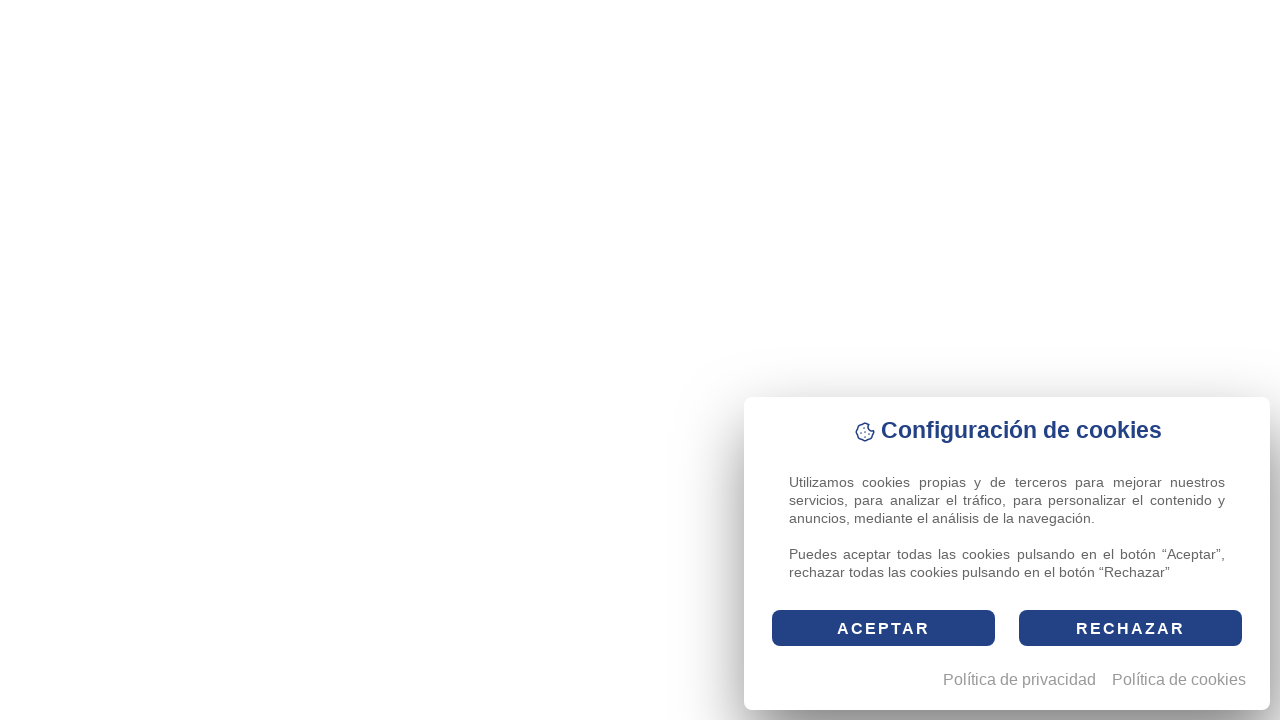

--- FILE ---
content_type: text/html; charset=utf-8
request_url: https://papelon.es/productos/erk-c12-pinza-metalica-abatible-51mm-48834
body_size: 14565
content:
<!DOCTYPE html>
<html dir="ltr" lang="es">
    <head>
        <meta http-equiv="content-type" content="text/html; charset=utf-8">
        <meta name="author" content="o2w Leading Software www.o2w.es">
        <meta name="viewport" content="width=device-width, initial-scale=1, maximum-scale=1">
        <meta name="robots" content="index,follow" />
        <meta name="theme-color" content="#234185"/>
        <link rel='manifest' href="/manifest.json">

        <title>CAJA 12PINZAS METALICAS ABATIBLES 51MM</title>
        
        <meta name="description" content="CAJA 12PINZAS METALICAS ABATIBLES 51MM">
        
        <meta property="og:title" content="CAJA 12PINZAS METALICAS ABATIBLES 51MM">
        <meta property="og:description" content="CAJA 12PINZAS METALICAS ABATIBLES 51MM">
        <meta property="og:site_name" content="Papelon">
        <meta property="og:locale" content="es">
        <meta property="og:type" content="product">
        <meta property="og:url" content="https://papelon.es/productos/erk-c12-pinza-metalica-abatible-51mm-48834">
        <meta property="og:image" content="https://papelon.es/media/t/files/204154.JPG.1920x1920_q85.jpg">

        <meta name="twitter:card" content="summary_large_image">
        <meta property="twitter:url" content="https://papelon.es/productos/erk-c12-pinza-metalica-abatible-51mm-48834">
        <meta name="twitter:title" content="CAJA 12PINZAS METALICAS ABATIBLES 51MM">
        <meta name="twitter:description" content="CAJA 12PINZAS METALICAS ABATIBLES 51MM">
        <meta property="twitter:image" content="https://papelon.es/media/t/files/204154.JPG.1920x1920_q85.jpg">
        
        <link rel="shortcut icon" href="/media/t/files/204154.JPG.250x250_q85_autocrop_background-white_upscale.jpg" />
        <link rel="apple-touch-icon" href="/media/t/files/204154.JPG.250x250_q85_autocrop_background-white_upscale.jpg">
        

        <link rel="canonical" href="https://papelon.es/productos/erk-c12-pinza-metalica-abatible-19mm-48918" />
        <link rel="preload" href="/static/0ff7d5b3/js/main.js" as="script"><link rel="preload" href="/static/0ff7d5b3/js/libs.js" as="script"><link rel="preload" href="/static/0ff7d5b3/js/redparts.js" as="script"><link rel="preload" href="/static/0ff7d5b3/js/widgets.js" as="script">
        
        <script>var config="[base64]";</script>


        <script type="application/ld+json">
         {
             "@context": "http://schema.org",
             "@type": "WebSite",
             "url": "https://papelon.es",
             "potentialAction": {
                 "@type": "SearchAction",
                 "target": "https://papelon.es/tienda?search={search_term_string}",
                 "query-input": "required name=search_term_string"
             }
         }
        </script>
        <link href="/static/0ff7d5b3/css/redparts.css" rel="stylesheet" type="text/css" />
        

        <style>
         .loading {
             -webkit-animation: loading-animation-spin 400ms infinite linear;
             -o-animation: loading-animation-spin 400ms infinite linear;
             animation: loading-animation-spin 400ms infinite linear;
             width: 16px;
             height: 16px;
             box-sizing: border-box;
             border-radius: 50%;
             border: 2px solid #ccc;
             border-right-color: #333;
             display: inline-block;
             position: relative;
             vertical-align: text-bottom;
             margin-left: 10px;
             opacity: 1; }
         .loading.big {
             display: block;
             width: 64px;
             height: 64px; }

         .loading.center {margin: 25% auto 25% auto; }

         @keyframes loading-animation-spin {to {transform: rotate(1turn);}}
         @-webkit-keyframes loading-animation-spin {to {-webkit-transform: rotate(1turn);}}
         :root {
             --primary: #234185 !important;
         }
        </style>

        
            <style>:root {
  --titulos:#2a5098;
  --titulo_claro:#5c82a1;
  
}

h1{
  font-size: clamp(1.6rem, 1.5vw + 0.6rem, 8rem) !important;
}

h2{
  font-size: clamp(1.5rem, 1.4vw + 0.5rem, 8rem) !important;
}

h3{
  font-size: clamp(1.4rem, 1.3vw + 0.4rem, 8rem) !important;
}

h4{
  font-size: clamp(1.3rem, 1.2vw + 0.3rem, 8rem) !important;
}

h5{
  font-size: clamp(1.2rem, 1.1vw + 0.2rem, 8rem) !important;
}

h6{
  font-size: clamp(1rem, 0.85vw + 0.1rem, 8rem) !important;
}

p,input, span, a{
  font-size: clamp(1rem, 1vw + 0.1rem, 1.1rem) !important;
}
.departments__list span,
.departments__list a,
.familia-item span { font-size: 1rem !important; }
.familia-item  { padding: 2px !important; }
h1 ,h2 ,h3{
    color:var(--titulos)
}

h4,h5,h6 {
    color:var(--titulo_claro);
}

*{
    font-family: 'PT Sans', sans-serif;
}


h6{
    color:#5c82a1 !important;
}

body{
    background:white;
}

.header__logo{
    margin-left: 10px;
}

.header__logo img{
    height:100px !important;
    max-height:100px !important;
}

.cabecera-t1{
  color:#ce3432 !important;
}
.cabecera-t2{
  color:#cfac5b !important;
}
.cabecera-t3{
  color:#d0ba75 !important;
}

.cabecera__slide .texto{
    text-align:center !important;
}

.cabecera--principal .texto{
    top: unset !important;
    bottom:12px !important;
    width:100% !important;
    text-align: center !important;
    font-size:25px !important;
    text-shadow:unset !important;
}

.cabecera--principal-container .texto .texto__boton{
    color: #1ea1b0 !important;
    background: unset !important;
    border:1px solid #1ea1b0 !important;
    border-radius:7px;
    width:18% !important;
    margin:0 !important;
}

.cabecera--principal-container:hover .texto .texto__boton{
    color: white !important;
    background: #1ea1b0 !important;
    border:unset !important;
}

.site-footer{
    background-color:#636285 !important;
}

.banner-double-row-slider-area.mb-4 .section-header__title, .mas-vendidos .section-header__title{
    display:none;
}

.banner-double-row-slider-area.mb-4 {
    margin-bottom:0 !important;
}

@media (min-width:100px) and (max-width:576px){
    .cabecera--principal-container .texto .texto__boton{
    display:none;
    }
}
.familias-list .subfamilia-list {padding: 0;}
.container {max-width: 1600px;}
.header__navbar { padding: 7px calc((100% - 1550px)/2);}
.btn-filtro {height:auto;}
.departments__button { display: flex; align-items: center;}

.product--layout--full .product__gallery  {width: 550px; }
.codigo-articulo span {display: none;}

.ul-variantes .btn-variantes span {
    text-overflow: ellipsis;
    line-height: 1;
    font-size: 0.8em !important;
}
.ul-variantes button.img {
    height: 150px;
    width: 130px;
    
}
.ul-variantes .btn-variantes img {
    max-height: 120px !important;
}

.swiper-wrapper .swiper-slide {
    justify-content: center;
}
.btn-filtro {
    background: var(--primary);
    color: white;
}
.breadcrumb-content li:last-child { display: none !important;}

.product__title>.articulo-marca{
    display:none;
}

/*CAMBIAR ORDEN LOGO MARCA EN PAGINA DETALLE DE PRODUCTO*/

div.block-split__item.block-split__item-content.col-12 div.product.product--layout--full div.product__body div.product__header{
    display:flex;
    flex-wrap:wrap;
}
.product__header .product__features{
    order:1;
}

.product__header .variantes{
    order:2;
}

.label-cantidad .paquetes{
    display:none;
}</style>
        
    </head>

    <body>
        <div id="app">
            <div class="loading big center"></div>
        </div>

        
          
            <!-- Global site tag (gtag.js) - Google Analytics -->
            <script async src="https://www.googletagmanager.com/gtag/js?id=G-CBJW7YS1XN"></script>

            <script>
              window.dataLayer = window.dataLayer || [];
              function gtag(){dataLayer.push(arguments);}
              gtag('consent', 'default', {
              'ad_storage': localStorage.getItem("cookies")=="true" ? "granted":"denied",
              'analytics_storage':localStorage.getItem("cookies")=="true" ? "granted":"denied"
              });
              gtag('js', new Date());
              gtag('config', 'G-CBJW7YS1XN', {'groups': 'ga4'});
              
            </script>
          

          

            
          

    
    
        <script type="text/javascript">// var colores = true;
var offcanvas_cart = true;
var offcanvas_add = true;
var checkout = 1;</script>
    
    <script type="text/javascript" src="/static/0ff7d5b3/js/main.js"></script>
    </body>
</html>

--- FILE ---
content_type: application/javascript; charset=utf-8
request_url: https://papelon.es/static/0ff7d5b3/js/widgets.js
body_size: 4085
content:
(function(){
'use strict';var O5a,n6a,o6a,r6a,u6a,Y$;
O5a=function(a){var b=$APP.N(a);a=$APP.H(b,$APP.V);var c=$APP.H(b,$APP.zz),d=$APP.H(b,$APP.ix),g=$APP.H(b,$APP.Sw),h=$APP.H(b,$APP.dA),m=b=$APP.R;c=new $APP.f(null,1,[$APP.oA,$APP.xz.C($APP.FE,$APP.D([new $APP.f(null,2,[$APP.Az,a,$APP.zz,c],null)]))],null);var q=$APP.R;h=$APP.N(h);h=$APP.H(h,$APP.Vz);return $APP.I(new $APP.P(null,2,5,b,[c7a,new $APP.P(null,3,5,m,[$APP.nA,c,new $APP.P(null,3,5,q,[d7a,new $APP.P(null,3,5,$APP.R,[$APP.WG,$APP.Tp,new $APP.f(null,4,[$APP.Ex,$APP.k(h)?h:$APP.KS,$APP.gH,
d,$APP.Bx,new $APP.f(null,1,[$APP.Fx,"auto"],null),$APP.U,"card-img w-100 rounded"],null)],null),new $APP.P(null,2,5,$APP.R,[e7a,new $APP.P(null,2,5,$APP.R,[f7a,new $APP.P(null,3,5,$APP.R,[g7a,new $APP.P(null,2,5,$APP.R,[h7a,$APP.k(d)?d.toUpperCase():null],null),new $APP.P(null,2,5,$APP.R,[i7a,[$APP.n.j(g)," ",$APP.n.j(1<g?$APP.X("Artículos"):$APP.X("Artículo"))].join("")],null)],null)],null)],null)],null)],null)],null),new $APP.f(null,1,[$APP.S,a],null))};
$APP.awa=function(a){a=$APP.N(a);var b=$APP.H(a,$APP.ZO),c=$APP.H(a,$APP.gA);a=$APP.R;var d=$APP.Pr(j7a);b=0===d.length||$APP.l(d.hasOwnProperty(0))?d[0]=$APP.Ia($APP.Cb(b))?null:b|0:d[0];b=$APP.k(b)?$APP.Hj($APP.p($APP.Wz),new $APP.P(null,2,5,$APP.R,[b,$APP.Aj],null)):$APP.p($APP.bw);c=new $APP.P(null,2,5,$APP.R,[k7a,new $APP.P(null,3,5,$APP.R,[$APP.vx,$APP.Ia($APP.Cb(c))?null:new $APP.P(null,2,5,$APP.R,[l7a,new $APP.P(null,2,5,$APP.R,[$APP.dX,c],null)],null),new $APP.P(null,2,5,$APP.R,[m7a,0<$APP.B(b)?
new $APP.P(null,2,5,$APP.R,[n7a,$APP.Ql($APP.rj.A(O5a,b))],null):new $APP.P(null,2,5,$APP.R,[$APP.vx,$APP.X("No hay categorias")],null)],null)],null)],null);return new $APP.P(null,2,5,a,[$APP.aH,c],null)};
$APP.nwa=function(){var a=$APP.Pr(o7a),b=0===a.length,c=b||$APP.l(a.hasOwnProperty(0))?a[0]=$APP.W(!1):a[0],d=b||$APP.l(a.hasOwnProperty(1))?a[1]=$APP.W(""):a[1];a=b||$APP.l(a.hasOwnProperty(2))?a[2]=$APP.W($APP.X("Hola. ¿Qué tal?, ¿En que puedo ayudarte?\x3cbr\x3ePregúntame lo que quieras.")):a[2];return new $APP.P(null,4,5,$APP.R,[p7a,new $APP.f(null,1,[$APP.Bx,new $APP.f(null,3,[$APP.RB,"1000",$APP.moa,"auto",$APP.xM,"15px"],null)],null),new $APP.P(null,3,5,$APP.R,[q7a,new $APP.f(null,2,[$APP.Bx,
new $APP.f(null,3,[$APP.HB,"60px",$APP.Fx,"60px",$APP.XL,"rgb(37, 211, 102)"],null),$APP.Y,function(){return $APP.jm.A(c,$APP.l)}],null),new $APP.P(null,2,5,$APP.R,[r7a,$APP.Bwa],null)],null),new $APP.P(null,5,5,$APP.R,[s7a,new $APP.f(null,2,[$APP.Bx,new $APP.f(null,1,[$APP.xM,"0px"],null),$APP.U,$APP.k($APP.p(c))?"active":null],null),new $APP.P(null,4,5,$APP.R,[t7a,new $APP.f(null,1,[$APP.Bx,new $APP.f(null,1,[$APP.XL,"rgb(18, 140, 126)"],null)],null),new $APP.P(null,2,5,$APP.R,[$APP.Pv,"WhatsApp!"],
null),new $APP.P(null,3,5,$APP.R,[$APP.hN,new $APP.f(null,1,[$APP.Y,function(){return $APP.O(c,!1)}],null),"×"],null)],null),new $APP.P(null,2,5,$APP.R,[u7a,new $APP.f(null,1,[$APP.Lz,new $APP.f(null,1,[$APP.Mz,$APP.p(a)],null)],null)],null),new $APP.P(null,3,5,$APP.R,[v7a,new $APP.P(null,2,5,$APP.R,[$APP.LC,new $APP.f(null,2,[$APP.NA,$APP.p(d),$APP.Ht,function(g){return $APP.O(d,g.target.value)}],null)],null),new $APP.P(null,3,5,$APP.R,[w7a,new $APP.f(null,1,[$APP.Y,function(){var g=$APP.p(d),h=
["http://",$APP.Kh($APP.Ul(/Android|BlackBerry|iPhone|iPad|iPod|Opera Mini|IEMobile|WPDesktop.*/i,navigator.userAgent))?"api":"web",".whatsapp.com/send?"].join("");return window.open([h,$APP.n.j((0,$APP.yR)(new $APP.f(null,2,[x7a,$APP.p($APP.iS),$APP.sx,g],null)))].join(""))}],null),new $APP.P(null,4,5,$APP.R,[$APP.pN,new $APP.f(null,5,[$APP.qM,"http://www.w3.org/2000/svg",y7a,"http://www.w3.org/1999/xlink",$APP.dN,"0 0 20 18",$APP.HB,"20",$APP.Fx,"18"],null),new $APP.P(null,2,5,$APP.R,[z7a,new $APP.P(null,
2,5,$APP.R,[A7a,new $APP.P(null,2,5,$APP.R,[$APP.yO,new $APP.f(null,2,[$APP.HB,"20",$APP.Fx,"18"],null)],null)],null)],null),new $APP.P(null,3,5,$APP.R,[$APP.eR,new $APP.f(null,1,[B7a,"url(#_clipPath_fgX00hLzP9PnAfCkGQoSPsYB7aEGkj1G)"],null),new $APP.P(null,2,5,$APP.R,[$APP.rq,new $APP.f(null,2,[$APP.gR," M 0 0 L 0 7.813 L 16 9 L 0 10.188 L 0 18 L 20 9 L 0 0 Z ",$APP.MQ,"rgb(46,46,46)"],null)],null)],null)],null)],null)],null)],null)],null)};
n6a=function(a){var b=$APP.N(a);a=$APP.H(b,$APP.V);var c=$APP.H(b,$APP.VG),d=$APP.H(b,$APP.rW),g=$APP.H(b,$APP.Kx),h=$APP.H(b,$APP.YG);b=$APP.H(b,$APP.XG);c=$APP.k($APP.p($APP.$S))?$APP.k(d)?d:c:c;var m=$APP.Wm(g,/\n/);g=$APP.G(m,0,null);d=$APP.G(m,1,null);m=$APP.G(m,2,null);b=$APP.Ez(new $APP.P(null,2,5,$APP.R,[b,$APP.xz($APP.FE)],null));return $APP.I(new $APP.P(null,3,5,$APP.R,[$APP.lA,new $APP.P(null,6,5,$APP.R,[$APP.uW,new $APP.f(null,1,[$APP.Bx,new $APP.f(null,1,[C7a,"none"],null)],null),new $APP.P(null,
2,5,$APP.R,[D7a,new $APP.f(null,1,[$APP.Lz,new $APP.f(null,1,[$APP.Mz,g],null)],null)],null),new $APP.P(null,2,5,$APP.R,[E7a,new $APP.f(null,1,[$APP.Lz,new $APP.f(null,1,[$APP.Mz,d],null)],null)],null),new $APP.P(null,2,5,$APP.R,[F7a,new $APP.f(null,1,[$APP.Lz,new $APP.f(null,1,[$APP.Mz,m],null)],null)],null),$APP.k($APP.Ti(h))?new $APP.P(null,3,5,$APP.R,[G7a,new $APP.f(null,1,[$APP.oA,b],null),$APP.Ez(new $APP.P(null,2,5,$APP.R,[h,$APP.X("Comprar ahora")],null))],null):null],null),new $APP.P(null,
3,5,$APP.R,[H7a,new $APP.f(null,1,[$APP.oA,b],null),new $APP.P(null,3,5,$APP.R,[$APP.WG,$APP.hG,new $APP.f(null,4,[$APP.Ex,$APP.Vz.j(c),$APP.Fx,$APP.Fx.j(c),$APP.HB,$APP.HB.j(c),$APP.gH,h],null)],null)],null)],null),new $APP.f(null,1,[$APP.S,a],null))};
o6a=function(a,b){a=$APP.N(a);a=$APP.H(a,$APP.U);b=$APP.N(b);var c=$APP.H(b,$APP.fX);b=$APP.H(b,$APP.oX);return new $APP.P(null,3,5,$APP.R,[$APP.$V,new $APP.f(null,4,[$APP.lW,1,$APP.U,a,$APP.nW,new $APP.f(null,1,[$APP.iL,b],null),$APP.iW,!0],null),function(){return function h(g){return new $APP.yi(null,function(){for(;;){var m=$APP.v(g);if(m){if($APP.Hh(m)){var q=$APP.lg(m),r=$APP.B(q),u=$APP.Bi(r);a:for(var t=0;;)if(t<r){var x=$APP.rh(q,t),z=u;x=$APP.I(new $APP.P(null,3,5,$APP.R,[$APP.aW,new $APP.f(null,
2,[$APP.$p,"div",$APP.U,"cabecera__slide"],null),new $APP.P(null,2,5,$APP.R,[n6a,x],null)],null),new $APP.f(null,1,[$APP.S,$APP.V.j(x)],null));z.add(x);t+=1}else{q=!0;break a}return q?$APP.Ei($APP.Gi(u),h($APP.mg(m))):$APP.Ei($APP.Gi(u),null)}u=$APP.w(m);return $APP.ti($APP.I(new $APP.P(null,3,5,$APP.R,[$APP.aW,new $APP.f(null,2,[$APP.$p,"div",$APP.U,"cabecera__slide"],null),new $APP.P(null,2,5,$APP.R,[n6a,u],null)],null),new $APP.f(null,1,[$APP.S,$APP.V.j(u)],null)),h($APP.Pg(m)))}return null}},
null,null)}(c)}()],null)};
$APP.pwa=function(a){var b=$APP.N(a),c=$APP.H(b,$APP.zz);$APP.H(b,$APP.qX);return $APP.I(new $APP.P(null,2,5,$APP.R,[I7a,$APP.C.A("principal",c)?$APP.k($APP.p($APP.vT))?new $APP.P(null,3,5,$APP.R,[o6a,new $APP.f(null,1,[$APP.U,"cabecera--principal"],null),$APP.p($APP.vT)],null):null:new $APP.P(null,5,5,$APP.R,[Y$,["cms/",$APP.n.j(c),"/cabecera"].join(""),$APP.M,function(d){return new $APP.P(null,3,5,$APP.R,[o6a,$APP.Co.C($APP.D([new $APP.f(null,1,[$APP.U,"cabecera--principal"],null),b])),d],null)},
function(){return new $APP.P(null,3,5,$APP.R,[$APP.aX,new $APP.f(null,1,[$APP.tx,"alert"],null),new $APP.P(null,2,5,$APP.R,[$APP.dw,["No encontrada: ",$APP.n.j(c)].join("")],null)],null)}],null)],null),new $APP.f(null,1,[$APP.S,c],null))};r6a=function(a){return new $APP.P(null,2,5,$APP.R,[$APP.bX,$APP.Ql($APP.rj.A(q6a,$APP.qA.j($APP.p(a))))],null)};
u6a=function(a){return new $APP.P(null,3,5,$APP.R,[J7a,new $APP.f(null,1,[$APP.sX,$APP.El($APP.p($APP.qT))],null),new $APP.P(null,2,5,$APP.R,[$APP.gX,$APP.Ql($APP.rj.A(t6a,$APP.qA.j($APP.p(a))))],null)],null)};
$APP.aV=function(a){var b=$APP.N(a),c=$APP.H(b,$APP.sA),d=$APP.H(b,$APP.wx);a=$APP.Pr(K7a);var g=0===a.length||$APP.l(a.hasOwnProperty(0))?a[0]=$APP.W(null):a[0];a=$APP.R;d=$APP.k(d)?new $APP.P(null,2,5,$APP.R,[L7a,d],null):null;b=$APP.k(c)?new $APP.P(null,3,5,$APP.R,[$APP.Hu,g,new $APP.f(null,1,[$APP.gu,["articulos/",$APP.n.j(c),"/coleccion"].join("")],null)],null):new $APP.P(null,3,5,$APP.R,[$APP.Hu,g,new $APP.f(null,2,[$APP.gu,"articulos",$APP.Tq,b],null)],null);c=$APP.p($APP.$G);if($APP.k($APP.C.A?
$APP.C.A("redparts",c):$APP.C.call(null,"redparts",c)))g=new $APP.P(null,2,5,$APP.R,[u6a,g],null);else if($APP.k($APP.C.A?$APP.C.A("alula",c):$APP.C.call(null,"alula",c)))g=new $APP.P(null,2,5,$APP.R,[r6a,g],null);else throw Error(["No matching clause: ",$APP.n.j(c)].join(""));return new $APP.P(null,4,5,a,[$APP.lA,d,b,g],null)};
$APP.owa=function(a){var b=$APP.N(a);a=$APP.H(b,$APP.sA);b=$APP.H(b,$APP.YP);return $APP.k($APP.Hj($APP.p(a),new $APP.P(null,2,5,$APP.R,[$APP.nx,$APP.mF],null)))?new $APP.P(null,3,5,$APP.R,[x6a,a,b],null):new $APP.P(null,3,5,$APP.R,[Z$,a,b],null)};Y$=function Y$(a){for(var c=[],d=arguments.length,g=0;;)if(g<d)c.push(arguments[g]),g+=1;else break;c=3<c.length?new $APP.Lg(c.slice(3),0,null):null;return Y$.C(arguments[0],arguments[1],arguments[2],c)};
Y$.C=function(a,b,c,d){d=$APP.G(d,0,null);var g=$APP.Ns($APP.Rta,new $APP.P(null,2,5,$APP.R,[$APP.p($APP.Pt),a],null));$APP.k($APP.p(g))||$APP.Iu(a,$APP.Co.C($APP.D([b,new $APP.f(null,2,[$APP.Wt,function(h){return $APP.O(g,h)},$APP.Yt,function(){return $APP.O(g,$APP.Yt)}],null)])));return $APP.k($APP.p(g))?$APP.C.A($APP.p(g),$APP.Yt)?new $APP.P(null,1,5,$APP.R,[d],null):new $APP.P(null,2,5,$APP.R,[c,$APP.p(g)],null):null};Y$.H=3;
Y$.N=function(a){var b=$APP.w(a),c=$APP.y(a);a=$APP.w(c);var d=$APP.y(c);c=$APP.w(d);d=$APP.y(d);return this.C(b,a,c,d)};
var t7a=new $APP.K(null,"div.floating-wpp-head","div.floating-wpp-head",-10376943),g7a=new $APP.K(null,"div.card-body.d-flex.flex-column.align-items-center.justify-content-center.px-0","div.card-body.d-flex.flex-column.align-items-center.justify-content-center.px-0",-344225566),C7a=new $APP.K(null,"pointer-events","pointer-events",-1053858853),e7a=new $APP.K(null,"div.w-100.h-100.rounded.categoria--texto","div.w-100.h-100.rounded.categoria--texto",2123523186),m7a=new $APP.K(null,"div.section","div.section",
-982365435),L7a=new $APP.K(null,"h2.titulo","h2.titulo",1951900127),p7a=new $APP.K(null,"div.floating-wpp","div.floating-wpp",-331737009),M7a=new $APP.K(null,"div.row.contenido-kit","div.row.contenido-kit",2095595514),k7a=new $APP.K(null,"section.mb-5.mt-5","section.mb-5.mt-5",-1303312441),N7a=new $APP.K(null,"a.producto__nombre","a.producto__nombre",-2087276247),I7a=new $APP.K(null,"div.cabecera--principal-container","div.cabecera--principal-container",-939310839),w7a=new $APP.K(null,"div.floating-wpp-btn-send",
"div.floating-wpp-btn-send",-515942577),s7a=new $APP.K(null,"div.floating-wpp-popup","div.floating-wpp-popup",-748368088),x7a=new $APP.K(null,"phone","phone",-763596057),d7a=new $APP.K(null,"div.card.rounded.text-white.text-center.ratio.ratio-1x1.categoria.w-100","div.card.rounded.text-white.text-center.ratio.ratio-1x1.categoria.w-100",1744129755),j7a=new $APP.K(null,"with-let15397","with-let15397",-78621712),i7a=new $APP.K(null,"div.card-footer.px-0.py-2","div.card-footer.px-0.py-2",-269856245),
r7a=new $APP.K(null,"div.floating-wpp-button-image","div.floating-wpp-button-image",-537629058),H7a=new $APP.K(null,"a.slide__fondo","a.slide__fondo",222848019),o7a=new $APP.K(null,"with-let15401","with-let15401",2124228009),y7a=new $APP.K(null,"xmlnsXlink","xmlnsXlink",1737638153),K7a=new $APP.K(null,"with-let15411","with-let15411",-581260442),O7a=new $APP.K(null,"with-let15444","with-let15444",260902640),l7a=new $APP.K(null,"div.section-title.mb-2.section-header","div.section-title.mb-2.section-header",
1535073562),z7a=new $APP.K(null,"defs","defs",1398449717),G7a=new $APP.K(null,"a.texto__boton.btn.btn-primary","a.texto__boton.btn.btn-primary",301983990),A7a=new $APP.K(null,"clippath#_clipPath_fgX00hLzP9PnAfCkGQoSPsYB7aEGkj1G","clippath#_clipPath_fgX00hLzP9PnAfCkGQoSPsYB7aEGkj1G",403625669),B7a=new $APP.K(null,"clip-path","clip-path",-439959120),q7a=new $APP.K(null,"div.floating-wpp-button","div.floating-wpp-button",-723825692),c7a=new $APP.K(null,"div.col-6.col-sm-4.col-lg-3.col-xl-3.mb-2.mt-4",
"div.col-6.col-sm-4.col-lg-3.col-xl-3.mb-2.mt-4",-2109099574),E7a=new $APP.K(null,"div.texto__2","div.texto__2",-1878997942),D7a=new $APP.K(null,"div.texto__1","div.texto__1",1496861525),F7a=new $APP.K(null,"div.texto__3","div.texto__3",-1167994889),v7a=new $APP.K(null,"div.floating-wpp-input-message","div.floating-wpp-input-message",1029250755),J7a=new $APP.K(null,"div.products-view__list.products-list.products-list--grid--4.lista-productos","div.products-view__list.products-list.products-list--grid--4.lista-productos",
1958234134),h7a=new $APP.K(null,"h3.card-title.text-white","h3.card-title.text-white",973670157),f7a=new $APP.K(null,"div.card-img-overlay.d-flex.flex-column.align-items-center.justify-content-center","div.card-img-overlay.d-flex.flex-column.align-items-center.justify-content-center",-1074454071),u7a=new $APP.K(null,"div.floating-wpp-message","div.floating-wpp-message",917511209),n7a=new $APP.K(null,"div.row.py-2","div.row.py-2",2048209450);$APP.Yc("widgets");(0,$APP.yR)(new $APP.f(null,1,[$APP.nA,2],null));var q6a=$APP.vE(new $APP.rE(new $APP.P(null,1,5,$APP.R,["libs"],null),function(){return $APP.bV})),t6a=$APP.vE(new $APP.rE(new $APP.P(null,1,5,$APP.R,["redparts"],null),function(){return $APP.p9}));var x6a=$APP.vE(new $APP.rE(new $APP.P(null,1,5,$APP.R,["kitconfigurable"],null),function(){return $APP.iOa})),$$=function $$(a){for(var c=[],d=arguments.length,g=0;;)if(g<d)c.push(arguments[g]),g+=1;else break;c=1<c.length?new $APP.Lg(c.slice(1),0,null):null;return $$.C(arguments[0],c)};
$$.C=function(a,b){var c=$APP.N(a);a=$APP.H(c,$APP.Tw);c=$APP.H(c,$APP.nx);b=$APP.G(b,0,null);b=$APP.N(b);b=$APP.sh(b,$APP.U,"col-6");var d=$APP.N(c);d=$APP.H(d,$APP.rF);var g=$APP.EE.j?$APP.EE.j(c):$APP.EE.call(null,c),h=$APP.YE(c),m=$APP.Jy(c);return new $APP.P(null,4,5,$APP.R,[$APP.sW,new $APP.f(null,1,[$APP.U,b],null),new $APP.P(null,5,5,$APP.R,[N7a,new $APP.f(null,2,[$APP.oA,g,$APP.wx,h],null),new $APP.P(null,3,5,$APP.R,[$APP.WG,$APP.Tp,new $APP.f(null,2,[$APP.U,"img-responsive mr-2",$APP.Ex,
$APP.UE(c)],null)],null),h,new $APP.P(null,4,5,$APP.R,[$APP.tW,$APP.NV(a)," ",d],null)],null),new $APP.P(null,3,5,$APP.R,[$APP.hW,m,new $APP.f(null,1,[$APP.U,"comprar"],null)],null)],null)};$$.H=1;$$.N=function(a){var b=$APP.w(a);a=$APP.y(a);return this.C(b,a)};var Z$=function Z$(a){for(var c=[],d=arguments.length,g=0;;)if(g<d)c.push(arguments[g]),g+=1;else break;c=1<c.length?new $APP.Lg(c.slice(1),0,null):null;return Z$.C(arguments[0],c)};
Z$.C=function(a,b){$APP.G(b,0,null);b=$APP.Pr(O7a);var c=0===b.length||$APP.l(b.hasOwnProperty(0))?b[0]=function(){var d=["articulos/",$APP.n.j($APP.V.j($APP.p(a))),"/contenido"].join("");return $APP.qu.j?$APP.qu.j(d):$APP.qu.call(null,d)}():b[0];return $APP.l($APP.p(c))?new $APP.P(null,2,5,$APP.R,[$APP.OM,new $APP.P(null,1,5,$APP.R,[$APP.PL],null)],null):new $APP.P(null,2,5,$APP.R,[M7a,$APP.Ql(function(){return function h(g){return new $APP.yi(null,function(){for(;;){var m=$APP.v(g);if(m){if($APP.Hh(m)){var q=
$APP.lg(m),r=$APP.B(q),u=$APP.Bi(r);a:for(var t=0;;)if(t<r){var x=$APP.rh(q,t),z=$APP.N(x);x=z;var A=$APP.H(z,$APP.nx);z=u;x=$APP.I(new $APP.P(null,2,5,$APP.R,[$$,x],null),new $APP.f(null,1,[$APP.vW,$APP.V.j(A)],null));z.add(x);t+=1}else{q=!0;break a}return q?$APP.Ei($APP.Gi(u),h($APP.mg(m))):$APP.Ei($APP.Gi(u),null)}u=$APP.w(m);u=q=$APP.N(u);q=$APP.H(q,$APP.nx);return $APP.ti($APP.I(new $APP.P(null,2,5,$APP.R,[$$,u],null),new $APP.f(null,1,[$APP.vW,$APP.V.j(q)],null)),h($APP.Pg(m)))}return null}},
null,null)}($APP.p(c))}())],null)};Z$.H=1;Z$.N=function(a){var b=$APP.w(a);a=$APP.y(a);return this.C(b,a)};$APP.ne();
}).call(this);

--- FILE ---
content_type: application/javascript; charset=utf-8
request_url: https://papelon.es/static/0ff7d5b3/js/offcanvas.js
body_size: 1965
content:
(function(){
'use strict';var I9,$Va,xWa,JXa,gXa,qXa,zXa,HXa,MXa,KXa,kXa,jXa,vXa,uXa,LXa,CXa,lXa,EXa,pXa,wXa,BXa,xXa,h$,mXa,j$,IXa,GXa,fXa,nXa,i$,sXa,AXa,DXa,oXa,NXa,PXa,OXa;I9=function(){return $APP.O($APP.OH,!1)};
$Va=function(a){var b=$APP.p(a),c=$APP.N(b);b=$APP.H(c,$APP.V);var d=$APP.H(c,$APP.Uw),g=$APP.H(c,$APP.eI);c=$APP.H(c,$APP.nx);g=$APP.k(g)?g:$APP.YE(c);var h=$APP.Bz(new $APP.f(null,2,[$APP.V,$APP.V.j(c),$APP.wz,g],null));return $APP.I(new $APP.P(null,2,5,$APP.R,[$APP.lA,new $APP.P(null,4,5,$APP.R,[fXa,new $APP.P(null,2,5,$APP.R,[gXa,new $APP.P(null,3,5,$APP.R,[$APP.nA,new $APP.f(null,2,[$APP.oA,h,$APP.Y,I9],null),new $APP.P(null,3,5,$APP.R,[$APP.WG,$APP.Tp,new $APP.f(null,3,[$APP.Ex,$APP.UE(c),$APP.gH,
g,$APP.Bx,new $APP.f(null,2,[$APP.dO,"70px",$APP.Fx,"auto"],null)],null)],null)],null)],null),new $APP.P(null,3,5,$APP.R,[jXa,new $APP.P(null,2,5,$APP.R,[kXa,new $APP.P(null,3,5,$APP.R,[$APP.nA,new $APP.f(null,2,[$APP.oA,h,$APP.Y,I9],null),g],null)],null),new $APP.P(null,3,5,$APP.R,[lXa,$APP.k($APP.p($APP.kS))?new $APP.P(null,2,5,$APP.R,[mXa,new $APP.P(null,2,5,$APP.R,[$APP.HT,a],null)],null):null,new $APP.P(null,3,5,$APP.R,[nXa," x ",$APP.vz(d)],null)],null)],null),new $APP.P(null,3,5,$APP.R,[oXa,
new $APP.f(null,2,[$APP.Y,function(){return $APP.cI(a)},$APP.oA,""],null),new $APP.P(null,2,5,$APP.R,[$APP.bv,new $APP.f(null,1,[$APP.U,"icofont icofont-close-line"],null)],null)],null)],null)],null),new $APP.f(null,1,[$APP.S,b],null))};
$APP.Fua=function(){var a=0===$APP.p($APP.zV);return new $APP.P(null,3,5,$APP.R,[$APP.lA,new $APP.P(null,2,5,$APP.R,[pXa,new $APP.f(null,2,[$APP.U,$APP.k($APP.p($APP.OH))?"opened":null,$APP.Y,function(){return $APP.O($APP.OH,!1)}],null)],null),new $APP.P(null,4,5,$APP.R,[qXa,new $APP.f(null,1,[$APP.U,$APP.k($APP.p($APP.OH))?"opened":null],null),new $APP.P(null,3,5,$APP.R,[sXa,new $APP.P(null,3,5,$APP.R,[$APP.HP,new $APP.P(null,3,5,$APP.R,[uXa,new $APP.P(null,2,5,$APP.R,[$APP.vR,$APP.n.j($APP.p($APP.zV))],
null),new $APP.P(null,2,5,$APP.R,[$APP.bv,new $APP.f(null,1,[$APP.U,"icofont icofont-shopping-cart"],null)],null)],null),new $APP.P(null,2,5,$APP.R,[$APP.dP,$APP.X("Mi pedido")],null)],null),new $APP.P(null,2,5,$APP.R,[$APP.AO,new $APP.P(null,3,5,$APP.R,[$APP.ux,new $APP.f(null,2,[$APP.jp,"button",$APP.Y,I9],null),new $APP.P(null,2,5,$APP.R,[$APP.bv,new $APP.f(null,1,[$APP.U,"icofont icofont-close-line"],null)],null)],null)],null)],null),new $APP.P(null,3,5,$APP.R,[vXa,new $APP.P(null,2,5,$APP.R,
[wXa,a?new $APP.P(null,3,5,$APP.R,[xXa,$APP.X("Tu carrito está vacio"),new $APP.P(null,3,5,$APP.R,[zXa,new $APP.f(null,2,[$APP.Y,I9,$APP.oA,""],null),$APP.X("Volver")],null)],null):new $APP.P(null,2,5,$APP.R,[AXa,$APP.Ql($APP.rj.A($Va,$APP.Pw.j($APP.p($APP.xH))))],null)],null),a?null:new $APP.P(null,3,5,$APP.R,[BXa,$APP.k($APP.p($APP.ZD))?new $APP.P(null,3,5,$APP.R,[CXa,new $APP.P(null,3,5,$APP.R,[$APP.dP,$APP.X("Subtotal"),":"],null),new $APP.P(null,2,5,$APP.R,[$APP.Pv,$APP.uz($APP.p($APP.AV))],
null)],null):null,new $APP.P(null,3,5,$APP.R,[DXa,new $APP.P(null,3,5,$APP.R,[EXa,new $APP.f(null,2,[$APP.Y,I9,$APP.oA,$APP.xz($APP.WN)],null),$APP.X("Ver pedido")],null),new $APP.P(null,3,5,$APP.R,[GXa,new $APP.f(null,2,[$APP.Y,I9,$APP.oA,$APP.xz($APP.LH)],null),$APP.X("Realizar pedido")],null)],null)],null)],null)],null)],null)};
$APP.Gua=function(){return new $APP.P(null,2,5,$APP.R,[HXa,new $APP.P(null,6,5,$APP.R,[IXa,new $APP.P(null,2,5,$APP.R,[h$,new $APP.P(null,2,5,$APP.R,[i$,new $APP.P(null,4,5,$APP.R,[j$,new $APP.f(null,1,[$APP.oA,$APP.xz($APP.FE)],null),new $APP.P(null,2,5,$APP.R,[$APP.bv,new $APP.f(null,1,[$APP.U,"icofont icofont-home"],null)],null),new $APP.P(null,2,5,$APP.R,[$APP.Pv,$APP.X("Tienda")],null)],null)],null)],null),new $APP.P(null,2,5,$APP.R,[h$,new $APP.P(null,2,5,$APP.R,[i$,new $APP.P(null,4,5,$APP.R,
[JXa,new $APP.f(null,1,[$APP.Y,function(){return $APP.O($APP.KG,!0)}],null),new $APP.P(null,2,5,$APP.R,[$APP.bv,new $APP.f(null,1,[$APP.U,"icofont icofont-search"],null)],null),new $APP.P(null,2,5,$APP.R,[$APP.Pv,"Buscar"],null)],null)],null)],null),new $APP.P(null,2,5,$APP.R,[h$,new $APP.P(null,2,5,$APP.R,[i$,new $APP.P(null,4,5,$APP.R,[j$,new $APP.f(null,1,[$APP.oA,$APP.xz($APP.cL)],null),new $APP.P(null,2,5,$APP.R,[$APP.bv,new $APP.f(null,1,[$APP.U,"icofont icofont-heart"],null)],null),new $APP.P(null,
2,5,$APP.R,[$APP.Pv,$APP.X("Favoritos")],null)],null)],null)],null),new $APP.P(null,2,5,$APP.R,[h$,new $APP.P(null,2,5,$APP.R,[i$,new $APP.P(null,4,5,$APP.R,[j$,new $APP.f(null,1,[$APP.oA,$APP.xz($APP.p($APP.FT))],null),new $APP.P(null,2,5,$APP.R,[$APP.bv,new $APP.f(null,1,[$APP.U,"icofont icofont-user-alt-3"],null)],null),new $APP.P(null,2,5,$APP.R,[$APP.Pv,$APP.X("Mi cuenta")],null)],null)],null)],null),new $APP.P(null,2,5,$APP.R,[h$,new $APP.P(null,2,5,$APP.R,[i$,new $APP.P(null,4,5,$APP.R,[KXa,
new $APP.f(null,1,[$APP.Y,function(){return $APP.O($APP.cS,!0)}],null),new $APP.P(null,2,5,$APP.R,[$APP.bv,new $APP.f(null,1,[$APP.U,"icofont icofont-navigation-menu"],null)],null),new $APP.P(null,2,5,$APP.R,[$APP.Pv,$APP.X("Menu")],null)],null)],null)],null)],null)],null)};
xWa=function(a){var b=$APP.p($APP.rG),c=$APP.YE(b);if($APP.k($APP.eF($APP.nx.j($APP.p(a))))){var d=$APP.R,g=$APP.R,h=$APP.UE(b);a=new $APP.P(null,4,5,d,[LXa,new $APP.P(null,2,5,g,[MXa,$APP.k(h)?new $APP.P(null,3,5,$APP.R,[$APP.WG,$APP.AP,new $APP.f(null,3,[$APP.U,"product-image-photo",$APP.Ex,h,$APP.gH,c],null)],null):null],null),new $APP.P(null,2,5,$APP.R,[NXa,c],null),new $APP.P(null,2,5,$APP.R,[$APP.uM,new $APP.P(null,2,5,$APP.R,[OXa,$APP.k($APP.tF(b))?null:new $APP.P(null,3,5,$APP.R,[$APP.lA,
new $APP.P(null,2,5,$APP.R,[PXa,new $APP.P(null,2,5,$APP.R,[$APP.$J,a],null)],null),new $APP.P(null,2,5,$APP.R,[$APP.TJ,a],null)],null)],null)],null)],null)}else a=null;return a};$APP.Hua=function(){var a=$APP.p($APP.sG);if($APP.k(a)){var b=$APP.p($APP.$S);b=$APP.k(b)?b:500<$APP.p($APP.KB);a=$APP.k(b)?new $APP.P(null,2,5,$APP.R,[xWa,a],null):null}else a=null;return a};JXa=new $APP.K(null,"button.item-btn.tp-search-open-btn","button.item-btn.tp-search-open-btn",1816072624);
gXa=new $APP.K(null,"div.cartmini__thumb","div.cartmini__thumb",-1790360548);qXa=new $APP.K(null,"div.offcanvas.cartmini__area","div.offcanvas.cartmini__area",580745418);zXa=new $APP.K(null,"a.btn.btn-primary.btn-block.ver-pedido.my-3","a.btn.btn-primary.btn-block.ver-pedido.my-3",-1072635479);HXa=new $APP.K(null,"div.toolbar-menu.d-lg-none","div.toolbar-menu.d-lg-none",85677556);MXa=new $APP.K(null,"div.product-image.p-2","div.product-image.p-2",586357747);
KXa=new $APP.K(null,"button.item-btn.tp-offcanvas-open-btn","button.item-btn.tp-offcanvas-open-btn",255621853);kXa=new $APP.K(null,"h5.cartmini__title","h5.cartmini__title",1147218923);jXa=new $APP.K(null,"div.cartmini__content","div.cartmini__content",-1530440665);vXa=new $APP.K(null,"div.cartmini__wrapper.d-flex.justify-content-between.flex-column","div.cartmini__wrapper.d-flex.justify-content-between.flex-column",-1385589591);
uXa=new $APP.K(null,"div.cartmini__counter","div.cartmini__counter",-610646226);LXa=new $APP.K(null,"div.offcanvas-add-to-cart.d-flex","div.offcanvas-add-to-cart.d-flex",1878949014);CXa=new $APP.K(null,"div.cartmini__checkout-title.mb-30","div.cartmini__checkout-title.mb-30",-187687715);lXa=new $APP.K(null,"div.cartmini__price-wrapper","div.cartmini__price-wrapper",1641241369);EXa=new $APP.K(null,"a.btn.btn-outline-primary.btn-block.ver-pedido","a.btn.btn-outline-primary.btn-block.ver-pedido",1546262656);
pXa=new $APP.K(null,"div.offcanvas__overlay","div.offcanvas__overlay",1209374412);wXa=new $APP.K(null,"div.cartmini__top-wrapper","div.cartmini__top-wrapper",-768267798);BXa=new $APP.K(null,"div.cartmini__checkout","div.cartmini__checkout",1958188028);xXa=new $APP.K(null,"div.p-5.text-center","div.p-5.text-center",-980339518);h$=new $APP.K(null,"div.col","div.col",-1800797011);mXa=new $APP.K(null,"span.cartmini__price","span.cartmini__price",-894469037);
j$=new $APP.K(null,"a.item-btn","a.item-btn",-1295594762);IXa=new $APP.K(null,"div.row.row-cols-5","div.row.row-cols-5",-1348277685);GXa=new $APP.K(null,"a.btn.btn-primary.btn-block.realizar-pedido","a.btn.btn-primary.btn-block.realizar-pedido",1337594390);fXa=new $APP.K(null,"div.cartmini__widget-item","div.cartmini__widget-item",545089062);nXa=new $APP.K(null,"span.cartmini__quantity","span.cartmini__quantity",-240034948);i$=new $APP.K(null,"div.item.text-center","div.item.text-center",-1585784528);
sXa=new $APP.K(null,"div.offcanvas__top","div.offcanvas__top",1020854960);AXa=new $APP.K(null,"div.cartmini__widget","div.cartmini__widget",-53099350);DXa=new $APP.K(null,"div.cartmini__checkout-btn","div.cartmini__checkout-btn",-636157088);oXa=new $APP.K(null,"a.cartmini__del","a.cartmini__del",-511957265);NXa=new $APP.K(null,"div.product-name.flex-grow-1.d-none.d-sm-block","div.product-name.flex-grow-1.d-none.d-sm-block",278181428);
PXa=new $APP.K(null,"div.d-none.d-sm-block","div.d-none.d-sm-block",561520461);OXa=new $APP.K(null,"div.d-flex.align-content-center","div.d-flex.align-content-center",1997511713);$APP.Yc("offcanvas");$APP.ne();
}).call(this);

--- FILE ---
content_type: application/javascript; charset=utf-8
request_url: https://papelon.es/static/0ff7d5b3/js/redparts.js
body_size: 15563
content:
(function(){
'use strict';var D8,E8,iSa,ZRa,g9,h9,$Ra,i9,H8,bSa,eSa,hSa,J8,zSa,M8,O8,NSa,OSa,U8,V8,VSa,aTa,jTa,qTa,yTa,KTa,MTa,RTa,fUa,gUa,iUa,mUa,qUa,rUa,tUa,CUa,QUa,RUa,VUa,$Ua,lVa,mVa,nVa,CVa,GVa,JUa,TUa,XUa,ZUa,zVa,AVa,DVa,HVa,IVa;D8=function(a){switch(arguments.length){case 0:return D8.F();case 1:return D8.j(arguments[0]);default:throw Error(["Invalid arity: ",$APP.n.j(arguments.length)].join(""));}};
E8=function(a){a=$APP.N(a);a=$APP.H(a,$APP.Uz);return $APP.k($APP.C.A?$APP.C.A(1,a):$APP.C.call(null,1,a))?"product-few-units":$APP.k($APP.C.A?$APP.C.A(0,a):$APP.C.call(null,0,a))?"product-no-stock":$APP.k($APP.C.A?$APP.C.A(-1,a):$APP.C.call(null,-1,a))?"product-unavailable":"product-available"};iSa=function(a){a=$APP.N(a);a=$APP.H(a,$APP.jF);return 1<a?new $APP.P(null,4,5,$APP.R,[$APP.Pv,a," ",$APP.X("variantes")],null):null};
ZRa=function(a){var b=$APP.N(a);a=$APP.H(b,$APP.hpa);b=$APP.H(b,$APP.NL);return new $APP.P(null,3,5,$APP.R,[$APP.lA,$APP.k(a)?new $APP.P(null,2,5,$APP.R,[$APP.Ioa,$APP.X("Novedad")],null):null,$APP.k(b)?new $APP.P(null,2,5,$APP.R,[$APP.Jna,$APP.X("Destacado")],null):null],null)};g9=function(a){var b=$APP.ty(a);a=$APP.jx.j($APP.p(a));return a>b?a:b};h9=function(a){a=$APP.ly(a);return $APP.k($APP.k(a)?0<a:a)?[$APP.n.j(a),"%"].join(""):null};$Ra=function(){return $APP.O($APP.KG,!0)};
i9=function(a){a=$APP.H($APP.p($APP.Hwa),a);return $APP.k(a)?$APP.Uw.j($APP.p(a)):0};H8=function(){$APP.O(F8,null);$APP.O(G8,!1);return $APP.jm.J($APP.gG,$APP.Jj,"page",1)};bSa=function(a){a=$APP.N(a);var b=$APP.H(a,$APP.V),c=$APP.H(a,$APP.ix);return $APP.I(new $APP.P(null,2,5,$APP.R,[jSa,new $APP.P(null,3,5,$APP.R,[j9,new $APP.f(null,2,[$APP.oA,$APP.GE(a),$APP.Y,H8],null),c],null)],null),new $APP.f(null,1,[$APP.S,b],null))};
eSa=function(a){a=$APP.N(a);var b=$APP.H(a,$APP.V),c=$APP.H(a,$APP.ix),d=$APP.H(a,$APP.Aj);return $APP.I(new $APP.P(null,4,5,$APP.R,[kSa,new $APP.f(null,1,[$APP.U,$APP.k($APP.Ti(d))?"megamenu-links__item--has-submenu":null],null),new $APP.P(null,3,5,$APP.R,[j9,new $APP.f(null,2,[$APP.oA,$APP.GE(a),$APP.Y,H8],null),c],null),$APP.k($APP.Ti(d))?new $APP.P(null,2,5,$APP.R,[lSa,$APP.rj.A(bSa,d)],null):null],null),new $APP.f(null,1,[$APP.S,b],null))};
hSa=function(a){var b=$APP.N(a);a=$APP.H(b,$APP.V);b=$APP.H(b,$APP.Aj);return $APP.I(new $APP.P(null,2,5,$APP.R,[mSa,new $APP.P(null,2,5,$APP.R,[$APP.vx,new $APP.P(null,2,5,$APP.R,[nSa,$APP.Ql($APP.rj.A(eSa,b))],null)],null)],null),new $APP.f(null,1,[$APP.S,a],null))};
J8=function(a){a=$APP.N(a);var b=$APP.H(a,$APP.V),c=$APP.H(a,$APP.ix),d=$APP.H(a,$APP.pY),g=$APP.H(a,$APP.Aj),h=$APP.Pr(oSa),m=0===h.length||$APP.l(h.hasOwnProperty(0))?h[0]=$APP.W(!1):h[0];return $APP.I(new $APP.P(null,3,5,$APP.R,[pSa,new $APP.f(null,3,[$APP.YN,function(){$APP.O(m,!0);return $APP.O(F8,b)},$APP.CN,function(){return $APP.O(m,!1)},$APP.U,$APP.k($APP.p(m))?"departments__item--hover":null],null),new $APP.P(null,4,5,$APP.R,[qSa,new $APP.f(null,2,[$APP.oA,$APP.GE(a),$APP.Y,H8],null),new $APP.P(null,
3,5,$APP.R,[$APP.S1,function(){if($APP.k(d)){var q=$APP.N(d),r=$APP.H(q,$APP.HB),u=$APP.H(q,$APP.Fx);q=$APP.H(q,$APP.Vz);return new $APP.P(null,2,5,$APP.R,[$APP.rY,new $APP.f(null,4,[$APP.Ex,$APP.Rv.j?$APP.Rv.j(q):$APP.Rv.call(null,q),$APP.HB,r,$APP.Fx,u,$APP.gH,c],null)],null)}return null}(),new $APP.P(null,2,5,$APP.R,[$APP.Pv,c],null)],null),$APP.k($APP.Ti(g))?new $APP.P(null,2,5,$APP.R,[rSa,$APP.sEa],null):null],null)],null),new $APP.f(null,1,[$APP.S,b],null))};
zSa=function(){var a=$APP.Pr(sSa);a=0===a.length||$APP.l(a.hasOwnProperty(0))?a[0]=$APP.Jr(function(){return $APP.w($APP.yj(function(b){return $APP.C.A($APP.p(F8),$APP.V.j(b))},$APP.p($APP.bw)))}):a[0];return new $APP.P(null,2,5,$APP.R,[tSa,new $APP.P(null,4,5,$APP.R,[uSa,new $APP.f(null,1,[$APP.U,$APP.k($APP.p(G8))?"departments--open":null],null),new $APP.P(null,5,5,$APP.R,[vSa,new $APP.f(null,2,[$APP.jp,"button",$APP.Y,function(){$APP.jm.A(G8,$APP.l);return $APP.k($APP.p(G8))?null:$APP.O(F8,null)}],
null),new $APP.P(null,2,5,$APP.R,[wSa,$APP.qEa],null),new $APP.P(null,2,5,$APP.R,[xSa,$APP.X("Categorías")],null),new $APP.P(null,2,5,$APP.R,[ySa,$APP.rEa],null)],null),new $APP.P(null,3,5,$APP.R,[ASa,new $APP.P(null,1,5,$APP.R,[BSa],null),new $APP.P(null,3,5,$APP.R,[CSa,new $APP.P(null,3,5,$APP.R,[DSa,new $APP.P(null,2,5,$APP.R,[ESa,new $APP.f(null,1,[$APP.tx,"presentation"],null)],null),$APP.Ql(function(){return function d(c){return new $APP.yi(null,function(){for(;;){var g=$APP.v(c);if(g){if($APP.Hh(g)){var h=
$APP.lg(g),m=$APP.B(h),q=$APP.Bi(m);a:for(var r=0;;)if(r<m){var u=$APP.rh(h,r),t=q;u=$APP.I(new $APP.P(null,2,5,$APP.R,[J8,u],null),new $APP.f(null,1,[$APP.S,$APP.V.j(u)],null));t.add(u);r+=1}else{h=!0;break a}return h?$APP.Ei($APP.Gi(q),d($APP.mg(g))):$APP.Ei($APP.Gi(q),null)}q=$APP.w(g);return $APP.ti($APP.I(new $APP.P(null,2,5,$APP.R,[J8,q],null),new $APP.f(null,1,[$APP.S,$APP.V.j(q)],null)),d($APP.Pg(g)))}return null}},null,null)}($APP.p($APP.bw))}())],null),new $APP.P(null,2,5,$APP.R,[FSa,$APP.k($APP.Ti($APP.Aj.j($APP.p(a))))?
new $APP.P(null,2,5,$APP.R,[hSa,$APP.p(a)],null):null],null)],null)],null)],null)],null)};
M8=function(){return 1<$APP.B($APP.p($APP.fS))?new $APP.P(null,4,5,$APP.R,[GSa,new $APP.f(null,1,[$APP.U,$APP.k($APP.p(K8))?"topbar__menu--open":null],null),new $APP.P(null,3,5,$APP.R,[HSa,new $APP.f(null,2,[$APP.jp,$APP.ux,$APP.Y,function(){return $APP.jm.A(K8,$APP.l)}],null),$APP.k($APP.p($APP.Pt))?new $APP.P(null,6,5,$APP.R,[ISa,new $APP.P(null,2,5,$APP.R,[$APP.Dx,new $APP.f(null,3,[$APP.Ex,["/static/sites/flags/",$APP.El($APP.p($APP.Pt)),".png"].join(""),$APP.gH,"",$APP.Bx,new $APP.f(null,1,[$APP.HB,
"15px"],null)],null)],null)," ",$APP.p($APP.gS)," ",new $APP.P(null,2,5,$APP.R,[$APP.bv,new $APP.f(null,1,[$APP.U,"icofont icofont-caret-down"],null)],null)],null):null],null),new $APP.P(null,2,5,$APP.R,[JSa,$APP.Ql(function(){return function c(b){return new $APP.yi(null,function(){for(;;){var d=$APP.v(b);if(d){var g=d;if($APP.Hh(g)){var h=$APP.lg(g),m=$APP.B(h),q=$APP.Bi(m);return function(){for(var z=0;;)if(z<m){var A=$APP.rh(h,z),E=$APP.N(A),F=$APP.H(E,$APP.V),J=$APP.H(E,$APP.ix);$APP.Fi(q,$APP.I(new $APP.P(null,
5,5,$APP.R,[k9,new $APP.f(null,2,[$APP.oA,$APP.xz.C($APP.rA,$APP.D([new $APP.f(null,1,[$APP.Lt,$APP.am.j(F)],null)])),$APP.Y,function(){return function(){return $APP.O(K8,!1)}}(z,A,E,F,J,h,m,q,g,d)],null),new $APP.P(null,2,5,$APP.R,[$APP.Dx,new $APP.f(null,3,[$APP.Ex,["/static/sites/flags/",$APP.n.j(F),".png"].join(""),$APP.gH,J,$APP.Bx,new $APP.f(null,1,[$APP.HB,"15px"],null)],null)],null)," ",J],null),new $APP.f(null,1,[$APP.S,F],null)));z+=1}else return!0}()?$APP.Ei($APP.Gi(q),c($APP.mg(g))):$APP.Ei($APP.Gi(q),
null)}var r=$APP.w(g),u=$APP.N(r),t=$APP.H(u,$APP.V),x=$APP.H(u,$APP.ix);return $APP.ti($APP.I(new $APP.P(null,5,5,$APP.R,[k9,new $APP.f(null,2,[$APP.oA,$APP.xz.C($APP.rA,$APP.D([new $APP.f(null,1,[$APP.Lt,$APP.am.j(t)],null)])),$APP.Y,function(){return function(){return $APP.O(K8,!1)}}(r,u,t,x,g,d)],null),new $APP.P(null,2,5,$APP.R,[$APP.Dx,new $APP.f(null,3,[$APP.Ex,["/static/sites/flags/",$APP.n.j(t),".png"].join(""),$APP.gH,x,$APP.Bx,new $APP.f(null,1,[$APP.HB,"15px"],null)],null)],null)," ",
x],null),new $APP.f(null,1,[$APP.S,t],null)),c($APP.Pg(g)))}return null}},null,null)}($APP.p($APP.fS))}())],null)],null):null};O8=function(){return $APP.O(N8,!1)};
NSa=function(a){var b=$APP.p(a),c=$APP.N(b);b=$APP.H(c,$APP.V);var d=$APP.H(c,$APP.Uw),g=$APP.H(c,$APP.eI);c=$APP.H(c,$APP.nx);g=$APP.k(g)?g:$APP.YE(c);var h=$APP.Bz(new $APP.f(null,2,[$APP.V,$APP.V.j(c),$APP.wz,g],null));return $APP.I(new $APP.P(null,3,5,$APP.R,[$APP.lA,new $APP.P(null,4,5,$APP.R,[KSa,new $APP.P(null,2,5,$APP.R,[LSa,new $APP.P(null,3,5,$APP.R,[$APP.nA,new $APP.f(null,2,[$APP.oA,h,$APP.Y,O8],null),new $APP.P(null,3,5,$APP.R,[$APP.WG,$APP.Tp,new $APP.f(null,3,[$APP.Ex,$APP.UE(c),$APP.gH,
g,$APP.Bx,new $APP.f(null,2,[$APP.dO,"70px",$APP.Fx,"auto"],null)],null)],null)],null)],null),new $APP.P(null,3,5,$APP.R,[MSa,new $APP.P(null,2,5,$APP.R,[PSa,new $APP.P(null,3,5,$APP.R,[$APP.nA,new $APP.f(null,2,[$APP.oA,h,$APP.Y,O8],null),g],null)],null),new $APP.P(null,3,5,$APP.R,[QSa,new $APP.P(null,2,5,$APP.R,[RSa,$APP.vz(d)],null),$APP.k($APP.p($APP.kS))?new $APP.P(null,2,5,$APP.R,[SSa,new $APP.P(null,2,5,$APP.R,[$APP.HT,a],null)],null):null],null)],null),new $APP.P(null,3,5,$APP.R,[TSa,new $APP.f(null,
2,[$APP.jp,"button",$APP.Y,function(){O8();return $APP.cI(a)}],null),$APP.wEa],null)],null),new $APP.P(null,2,5,$APP.R,[USa,new $APP.f(null,1,[$APP.tx,"presentation"],null)],null)],null),new $APP.f(null,1,[$APP.S,b],null))};OSa=function(){return $APP.k($APP.NH)?$APP.O($APP.OH,!0):0<$APP.p($APP.zV)?$APP.jm.A(N8,$APP.l):null};
U8=function(a){a=$APP.N(a);a=$APP.sh(a,$APP.Y,OSa);var b=$APP.p($APP.YR);b=$APP.k(b)?$APP.l($APP.p($APP.ZR)):b;return $APP.k(b)?null:new $APP.P(null,4,5,$APP.R,[l9,new $APP.f(null,1,[$APP.U,$APP.k($APP.p(N8))?"indicator--open":null],null),new $APP.P(null,5,5,$APP.R,[m9,new $APP.f(null,2,[$APP.Y,a,$APP.oA,""],null),new $APP.P(null,3,5,$APP.R,[n9,$APP.vEa,new $APP.P(null,2,5,$APP.R,[WSa,$APP.n.j($APP.p($APP.zV))],null)],null),new $APP.P(null,2,5,$APP.R,[o9,$APP.X("Mi pedido")],null),$APP.k($APP.p($APP.ZD))?
new $APP.P(null,2,5,$APP.R,[q9,$APP.uz($APP.p($APP.AV))],null):null],null),new $APP.P(null,2,5,$APP.R,[XSa,new $APP.P(null,3,5,$APP.R,[YSa,new $APP.P(null,2,5,$APP.R,[ZSa,$APP.Ql($APP.rj.A(NSa,$APP.Pw.j($APP.p($APP.xH))))],null),new $APP.P(null,3,5,$APP.R,[$Sa,$APP.k($APP.p($APP.$v))?null:new $APP.P(null,3,5,$APP.R,[$APP.nDa,new $APP.f(null,2,[$APP.oA,$APP.xz($APP.WN),$APP.Y,O8],null),$APP.X("Ver")],null),new $APP.P(null,3,5,$APP.R,[$APP.D1,new $APP.f(null,2,[$APP.oA,$APP.xz($APP.LH),$APP.Y,O8],null),
$APP.X("Comprar")],null)],null)],null)],null)],null)};
V8=function(){return new $APP.P(null,3,5,$APP.R,[$APP.WP,new $APP.P(null,2,5,$APP.R,[l9,new $APP.P(null,5,5,$APP.R,[m9,new $APP.f(null,2,[$APP.oA,$APP.xz($APP.p($APP.FT)),$APP.Y,function(){return $APP.O($APP.cS,!1)}],null),new $APP.P(null,2,5,$APP.R,[n9,$APP.uEa],null),new $APP.P(null,2,5,$APP.R,[o9,$APP.k($APP.p($APP.bS))?$APP.ix.j($APP.p($APP.$v)):$APP.X("Acceder a")],null),new $APP.P(null,2,5,$APP.R,[q9,$APP.X("Mi cuenta")],null)],null)],null),new $APP.P(null,1,5,$APP.R,[$APP.YW],null)],null)};
VSa=function(){return new $APP.P(null,2,5,$APP.R,[bTa,new $APP.P(null,3,5,$APP.R,[m9,new $APP.f(null,1,[$APP.oA,$APP.xz($APP.cL)],null),new $APP.P(null,2,5,$APP.R,[n9,$APP.yEa],null)],null)],null)};
aTa=function(){return new $APP.P(null,3,5,$APP.R,[cTa,new $APP.f(null,1,[$APP.U,$APP.k($APP.p(W8))?"mobile-header__search--open":null],null),new $APP.P(null,5,5,$APP.R,[dTa,new $APP.P(null,2,5,$APP.R,[$APP.FX,new $APP.f(null,4,[$APP.WX,!1,$APP.UX,"mobile-search__input",$APP.KY,function(){console.log("BLUR");return $APP.O(W8,!1)},$APP.cJ,!1],null)],null),new $APP.P(null,3,5,$APP.R,[eTa,new $APP.f(null,1,[$APP.jp,"submit"],null),$APP.eX],null),new $APP.P(null,3,5,$APP.R,[fTa,new $APP.f(null,2,[$APP.jp,
"button",$APP.Y,function(){return $APP.O(W8,!1)}],null),$APP.a1],null),new $APP.P(null,1,5,$APP.R,[gTa],null)],null)],null)};
jTa=function(){return new $APP.P(null,10,5,$APP.R,[hTa,new $APP.P(null,1,5,$APP.R,[iTa],null),new $APP.P(null,1,5,$APP.R,[r9],null),new $APP.P(null,3,5,$APP.R,[kTa,new $APP.P(null,1,5,$APP.R,[V8],null),new $APP.P(null,2,5,$APP.R,[U8,new $APP.f(null,1,[$APP.Y,function(){$APP.Nv($APP.WN);return $APP.O($APP.cS,!1)}],null)],null)],null),new $APP.P(null,1,5,$APP.R,[r9],null),new $APP.P(null,2,5,$APP.R,[$APP.b1,new $APP.P(null,2,5,$APP.R,[$APP.bY,new $APP.f(null,2,[$APP.CY,$APP.p($APP.xT),$APP.aY,"mobile-menu__links"],
null)],null)],null),new $APP.P(null,2,5,$APP.R,[lTa,new $APP.f(null,1,[$APP.Y,function(){return $APP.O($APP.cS,!1)}],null)],null),new $APP.P(null,3,5,$APP.R,[mTa,new $APP.f(null,1,[$APP.Bx,new $APP.f(null,1,[$APP.fZ,$APP.cC],null)],null),new $APP.P(null,1,5,$APP.R,[M8],null)],null),new $APP.P(null,1,5,$APP.R,[r9],null),function(){var a=$APP.Hj($APP.p($APP.Lx),new $APP.P(null,1,5,$APP.R,[$APP.LO],null));return new $APP.P(null,4,5,$APP.R,[nTa,new $APP.f(null,1,[$APP.oA,["tel:",$APP.n.j(a)].join("")],
null),new $APP.P(null,2,5,$APP.R,[oTa,$APP.X("Llámanos ahora")],null),new $APP.P(null,2,5,$APP.R,[pTa,a],null)],null)}()],null)};
qTa=function(){return new $APP.P(null,4,5,$APP.R,[rTa,new $APP.f(null,1,[$APP.U,new $APP.P(null,1,5,$APP.R,[$APP.k($APP.p($APP.cS))?"mobile-menu--open":null],null)],null),new $APP.P(null,2,5,$APP.R,[sTa,new $APP.f(null,1,[$APP.Y,function(){return $APP.O($APP.cS,!1)}],null)],null),new $APP.P(null,3,5,$APP.R,[tTa,new $APP.P(null,3,5,$APP.R,[uTa,new $APP.f(null,2,[$APP.jp,"button",$APP.Y,function(){return $APP.O($APP.cS,!1)}],null),$APP.a1],null),new $APP.P(null,3,5,$APP.R,[vTa,new $APP.P(null,2,5,$APP.R,
[wTa,$APP.X("Menú")],null),new $APP.P(null,1,5,$APP.R,[jTa],null)],null)],null)],null)};
yTa=function(){var a=$APP.Ti($APP.p($APP.kI));return new $APP.P(null,3,5,$APP.R,[xTa,new $APP.f(null,1,[$APP.U,$APP.k(a)?"anuncio":null],null),new $APP.P(null,2,5,$APP.R,[zTa,new $APP.P(null,5,5,$APP.R,[ATa,new $APP.P(null,3,5,$APP.R,[BTa,new $APP.f(null,2,[$APP.jp,"button",$APP.Y,function(){return $APP.O($APP.cS,!0)}],null),$APP.xEa],null),new $APP.P(null,2,5,$APP.R,[$APP.n0,new $APP.f(null,2,[$APP.GQ,"mobile-header__logo",$APP.oM,new $APP.f(null,1,[$APP.dO,"auto"],null)],null)],null),new $APP.P(null,
1,5,$APP.R,[aTa],null),new $APP.P(null,4,5,$APP.R,[$APP.y0,new $APP.P(null,2,5,$APP.R,[CTa,new $APP.P(null,3,5,$APP.R,[DTa,new $APP.f(null,2,[$APP.jp,"button",$APP.Y,$Ra],null),new $APP.P(null,2,5,$APP.R,[$APP.N0,new $APP.P(null,3,5,$APP.R,[$APP.pN,new $APP.f(null,2,[$APP.HB,"20",$APP.Fx,"20"],null),new $APP.P(null,2,5,$APP.R,[$APP.rq,new $APP.f(null,1,[$APP.gR,"M19.2,17.8c0,0-0.2,0.5-0.5,0.8c-0.4,0.4-0.9,0.6-0.9,0.6s-0.9,0.7-2.8-1.6c-1.1-1.4-2.2-2.8-3.1-3.9C10.9,14.5,9.5,15,8,15\n\tc-3.9,0-7-3.1-7-7s3.1-7,7-7s7,3.1,7,7c0,1.5-0.5,2.9-1.3,4c1.1,0.8,2.5,2,4,3.1C20,16.8,19.2,17.8,19.2,17.8z M8,3C5.2,3,3,5.2,3,8\n\tc0,2.8,2.2,5,5,5c2.8,0,5-2.2,5-5C13,5.2,10.8,3,8,3z"],
null)],null)],null)],null)],null)],null),new $APP.P(null,2,5,$APP.R,[ETa,new $APP.P(null,3,5,$APP.R,[$APP.U0,new $APP.f(null,1,[$APP.oA,$APP.xz($APP.Ov)],null),new $APP.P(null,2,5,$APP.R,[$APP.N0,$APP.Z0],null)],null)],null),new $APP.P(null,2,5,$APP.R,[$APP.D0,new $APP.P(null,3,5,$APP.R,[$APP.U0,new $APP.f(null,1,[$APP.oA,$APP.xz($APP.WN)],null),new $APP.P(null,3,5,$APP.R,[$APP.N0,$APP.$0,new $APP.P(null,2,5,$APP.R,[$APP.N1,$APP.n.j($APP.p($APP.zV))],null)],null)],null)],null)],null)],null)],null)],
null)};
$APP.Aua=function(){var a=$APP.R,b=new $APP.P(null,1,5,$APP.R,[yTa],null),c=new $APP.P(null,1,5,$APP.R,[qTa],null),d=$APP.R,g=$APP.R,h=$APP.R,m=$APP.k($APP.p($APP.jG))?new $APP.P(null,1,5,$APP.R,[zSa],null):null,q=new $APP.P(null,2,5,$APP.R,[FTa,new $APP.P(null,2,5,$APP.R,[$APP.bY,new $APP.f(null,7,[$APP.DY,!1,$APP.U,"main-menu",$APP.aY,"main-menu__list",$APP.wY,"main-menu__submenu",$APP.AY,"main-menu__item--submenu--menu",$APP.lY,"main-menu__item",$APP.uY,"main-menu__link"],null)],null)],null),r=
$APP.R;var u=$APP.p($APP.Lx);var t=$APP.N(u);u=$APP.H(t,$APP.LO);t=$APP.H(t,$APP.QC);u=$APP.Ah(u)?new $APP.P(null,3,5,$APP.R,[s9,new $APP.f(null,1,[$APP.oA,["mailto:",$APP.n.j(t)].join("")],null),new $APP.P(null,2,5,$APP.R,[t9,t],null)],null):new $APP.P(null,4,5,$APP.R,[s9,new $APP.f(null,1,[$APP.oA,["tel:",$APP.n.j(u)].join("")],null),new $APP.P(null,2,5,$APP.R,[GTa,$APP.X("Llámanos ahora")],null),new $APP.P(null,2,5,$APP.R,[t9,u],null)],null);return new $APP.P(null,4,5,a,[$APP.lA,b,c,new $APP.P(null,
2,5,d,[HTa,new $APP.P(null,5,5,g,[ITa,new $APP.P(null,5,5,h,[JTa,m,q,new $APP.P(null,2,5,r,[LTa,u],null),new $APP.P(null,1,5,$APP.R,[M8],null)],null),new $APP.P(null,2,5,$APP.R,[NTa,new $APP.P(null,1,5,$APP.R,[$APP.n0],null)],null),new $APP.P(null,2,5,$APP.R,[OTa,new $APP.P(null,2,5,$APP.R,[$APP.jP,new $APP.P(null,3,5,$APP.R,[PTa,new $APP.P(null,1,5,$APP.R,[QTa],null),new $APP.P(null,2,5,$APP.R,[$APP.FX,new $APP.f(null,2,[$APP.UX,"search__input",$APP.VX,"search__button search__button--end"],null)],
null)],null)],null)],null),new $APP.P(null,5,5,$APP.R,[STa,$APP.k($APP.p($APP.jG))?new $APP.P(null,1,5,$APP.R,[VSa],null):null,new $APP.P(null,1,5,$APP.R,[V8],null),$APP.k($APP.p($APP.jG))?new $APP.P(null,1,5,$APP.R,[U8],null):null,new $APP.P(null,1,5,$APP.R,[$APP.yX],null)],null)],null)],null)],null)};KTa=function(){return new $APP.P(null,2,5,$APP.R,[u9,$APP.Ql($APP.rj.A($APP.RX,$APP.rj.A(function(a){return $APP.jn.A(a,$APP.Aj)},$APP.p($APP.bw))))],null)};
MTa=function(a){a=$APP.N(a);var b=$APP.H(a,$APP.zz);return $APP.I(new $APP.P(null,2,5,$APP.R,[TTa,new $APP.P(null,2,5,$APP.R,[$APP.eY,a],null)],null),new $APP.f(null,1,[$APP.S,b],null))};
RTa=function(){var a=$APP.p($APP.Lx);a=$APP.N(a);$APP.H(a,$APP.ix);var b=$APP.H(a,$APP.dQ),c=$APP.H(a,$APP.mP),d=$APP.H(a,$APP.iP),g=$APP.H(a,$APP.NQ),h=$APP.H(a,$APP.LO),m=$APP.H(a,$APP.QC);$APP.H(a,$APP.eA);return new $APP.P(null,9,5,$APP.R,[UTa,new $APP.P(null,2,5,$APP.R,[VTa,$APP.X("Contacta con nosotros")],null),new $APP.P(null,2,5,$APP.R,[WTa,new $APP.P(null,2,5,$APP.R,[$APP.DW,$APP.p($APP.Lx)],null)],null),new $APP.P(null,2,5,$APP.R,[$APP.n0,a],null),new $APP.P(null,1,5,$APP.R,[XTa],null),
new $APP.P(null,3,5,$APP.R,[v9,new $APP.P(null,2,5,$APP.R,[$APP.$O,$APP.X("Teléfono")],null),new $APP.P(null,2,5,$APP.R,[w9,h],null)],null),new $APP.P(null,3,5,$APP.R,[v9,new $APP.P(null,2,5,$APP.R,[$APP.$O,$APP.X("EMail")],null),new $APP.P(null,2,5,$APP.R,[w9,m],null)],null),new $APP.P(null,3,5,$APP.R,[v9,new $APP.P(null,2,5,$APP.R,[$APP.$O,$APP.X("Dirección")],null),new $APP.P(null,9,5,$APP.R,[w9,b," ",d," ",c," (",g,")"],null)],null),new $APP.P(null,1,5,$APP.R,[$APP.kY],null)],null)};
$APP.Bua=function(){return new $APP.P(null,2,5,$APP.R,[YTa,new $APP.P(null,4,5,$APP.R,[ZTa,new $APP.P(null,2,5,$APP.R,[$Ta,new $APP.P(null,4,5,$APP.R,[aUa,new $APP.P(null,1,5,$APP.R,[bUa],null),new $APP.P(null,1,5,$APP.R,[cUa],null),new $APP.P(null,1,5,$APP.R,[dUa],null)],null)],null),new $APP.P(null,2,5,$APP.R,[eUa,new $APP.P(null,2,5,$APP.R,[$APP.vA,new $APP.P(null,5,5,$APP.R,[$APP.wA,new $APP.P(null,3,5,$APP.R,[hUa,new $APP.P(null,1,5,$APP.R,[RTa],null),new $APP.P(null,1,5,$APP.R,[$APP.PW],null)],
null),new $APP.P(null,2,5,$APP.R,[jUa,$APP.k($APP.p($APP.jG))?new $APP.P(null,3,5,$APP.R,[x9,new $APP.P(null,2,5,$APP.R,[y9,$APP.X("Categorías")],null),new $APP.P(null,1,5,$APP.R,[KTa],null)],null):null],null),new $APP.P(null,2,5,$APP.R,[kUa,new $APP.P(null,3,5,$APP.R,[x9,new $APP.P(null,2,5,$APP.R,[y9,$APP.X("Información")],null),new $APP.P(null,3,5,$APP.R,[u9,$APP.Ql($APP.rj.A(MTa,$APP.yj(function(a){return $APP.aM.j(a)},$APP.p($APP.IR)))),new $APP.P(null,2,5,$APP.R,[$APP.pA,new $APP.P(null,3,5,
$APP.R,[$APP.nA,new $APP.f(null,1,[$APP.oA,$APP.xz($APP.GG)],null),$APP.X("Contacta con nosotros")],null)],null)],null)],null)],null),new $APP.P(null,1,5,$APP.R,[$APP.f1],null)],null)],null)],null),new $APP.P(null,1,5,$APP.R,[$APP.IW],null)],null)],null)};
fUa=function(a){var b=$APP.N(a);$APP.H(b,z9);var c=$APP.GJ(b);return new $APP.P(null,3,5,$APP.R,[lUa,new $APP.P(null,3,5,$APP.R,[nUa,new $APP.f(null,1,[$APP.oA,$APP.EE.j?$APP.EE.j(b):$APP.EE.call(null,b)],null),$APP.W0],null),new $APP.P(null,3,5,$APP.R,[oUa,new $APP.f(null,4,[$APP.jp,"button",$APP.EP,"Añadir a favoritos",$APP.Bx,c?new $APP.f(null,1,[$APP.pQ,"red"],null):null,$APP.Y,function(){var d=c?$APP.FJ:$APP.EJ;return d.A?d.A(b,$APP.lJ):d.call(null,b,$APP.lJ)}],null),$APP.X0],null)],null)};
gUa=function(a){return new $APP.P(null,3,5,$APP.R,[$APP.hW,a,new $APP.f(null,2,[$APP.U,"product-card__addtocart-icon",$APP.xx,$APP.Y0],null)],null)};iUa=function(a){return new $APP.P(null,4,5,$APP.R,[A9,new $APP.P(null,3,5,$APP.R,[pUa,$APP.X("Código"),": "],null),$APP.ZE(a),new $APP.P(null,2,5,$APP.R,[$APP.AF,a],null)],null)};
$APP.p9=function(a){var b=$APP.N(a);a=$APP.H(b,$APP.V);var c=$APP.UE(b),d=$APP.Jy(b),g=$APP.EE.j?$APP.EE.j(b):$APP.EE.call(null,b),h=d.Ve(null);return $APP.I(new $APP.P(null,4,5,$APP.R,[B9,new $APP.f(null,1,[$APP.U,new $APP.P(null,1,5,$APP.R,[E8(b)],null)],null),new $APP.P(null,2,5,$APP.R,[$APP.$z,d],null),new $APP.P(null,4,5,$APP.R,[D9,new $APP.P(null,2,5,$APP.R,[fUa,b],null),new $APP.P(null,2,5,$APP.R,[F9,new $APP.P(null,3,5,$APP.R,[$APP.nA,new $APP.f(null,2,[$APP.oA,g,$APP.Y,function(){return $APP.JW(b,
d)}],null),new $APP.P(null,3,5,$APP.R,[$APP.WG,$APP.Tp,new $APP.f(null,3,[$APP.Ex,c,$APP.gH,$APP.YE(b),$APP.ON,!0],null)],null)],null)],null),new $APP.P(null,5,5,$APP.R,[sUa,new $APP.P(null,2,5,$APP.R,[iUa,b],null),new $APP.P(null,5,5,$APP.R,[uUa,new $APP.P(null,5,5,$APP.R,[vUa,new $APP.P(null,2,5,$APP.R,[ZRa,b],null),new $APP.P(null,2,5,$APP.R,[$APP.m0,b],null),new $APP.P(null,2,5,$APP.R,[$APP.HF,d],null),$APP.k($APP.Jw(h,0))?new $APP.P(null,3,5,$APP.R,[wUa,["-",$APP.n.j(h)].join(""),"%"],null):
null],null),$APP.k($APP.yF)?new $APP.P(null,2,5,$APP.R,[$APP.KW,b],null):null,new $APP.P(null,3,5,$APP.R,[$APP.nA,new $APP.f(null,2,[$APP.oA,g,$APP.Y,function(){return $APP.JW(b,d)}],null),new $APP.P(null,2,5,$APP.R,[$APP.bF,b],null)],null),$APP.k($APP.yF)?null:new $APP.P(null,2,5,$APP.R,[$APP.OW,b],null)],null),new $APP.P(null,2,5,$APP.R,[xUa,new $APP.P(null,2,5,$APP.R,[$APP.hV,b],null)],null),new $APP.P(null,3,5,$APP.R,[yUa,new $APP.P(null,2,5,$APP.R,[G9,new $APP.P(null,2,5,$APP.R,[zUa,new $APP.P(null,
3,5,$APP.R,[$APP.wH,d,new $APP.f(null,1,[$APP.GN,!1],null)],null)],null)],null),new $APP.P(null,2,5,$APP.R,[gUa,d],null)],null)],null)],null)],null),new $APP.f(null,1,[$APP.S,a],null))};
mUa=function(a){a=$APP.N(a);var b=$APP.H(a,$APP.V),c=$APP.Jy(a),d=$APP.YE(a),g=$APP.EE.j?$APP.EE.j(a):$APP.EE.call(null,a);return $APP.I(new $APP.P(null,2,5,$APP.R,[AUa,new $APP.P(null,3,5,$APP.R,[$APP.nA,new $APP.f(null,1,[$APP.oA,g],null),new $APP.P(null,4,5,$APP.R,[D9,new $APP.P(null,2,5,$APP.R,[F9,new $APP.P(null,3,5,$APP.R,[$APP.WG,$APP.Tp,new $APP.f(null,3,[$APP.Ex,$APP.UE(a),$APP.gH,d,$APP.Bx,new $APP.f(null,1,[$APP.bC,"64px"],null)],null)],null)],null),new $APP.P(null,2,5,$APP.R,[sUa,new $APP.P(null,
2,5,$APP.R,[uUa,new $APP.P(null,2,5,$APP.R,[$APP.vx,new $APP.P(null,3,5,$APP.R,[$APP.nA,new $APP.f(null,1,[$APP.oA,g],null),new $APP.P(null,2,5,$APP.R,[$APP.bF,a],null)],null)],null)],null)],null),new $APP.P(null,2,5,$APP.R,[yUa,new $APP.P(null,2,5,$APP.R,[G9,new $APP.P(null,2,5,$APP.R,[zUa,new $APP.P(null,3,5,$APP.R,[$APP.wH,c,new $APP.f(null,2,[$APP.GN,!1,$APP.PQ,!1],null)],null)],null)],null)],null)],null)],null)],null),new $APP.f(null,1,[$APP.S,b],null))};
qUa=function(a){var b=$APP.N(a);$APP.H(b,z9);var c=$APP.GJ(b);return new $APP.P(null,3,5,$APP.R,[BUa,new $APP.P(null,3,5,$APP.R,[DUa,new $APP.f(null,1,[$APP.oA,$APP.EE.j?$APP.EE.j(b):$APP.EE.call(null,b)],null),$APP.W0],null),new $APP.P(null,3,5,$APP.R,[EUa,new $APP.f(null,4,[$APP.jp,"button",$APP.EP,"Añadir a favoritos",$APP.Bx,c?new $APP.f(null,1,[$APP.MQ,"red"],null):null,$APP.Y,function(){var d=c?$APP.FJ:$APP.EJ;return d.A?d.A(b,$APP.lJ):d.call(null,b,$APP.lJ)}],null),$APP.X0],null)],null)};
rUa=function(a){return new $APP.P(null,3,5,$APP.R,[$APP.hW,a,new $APP.f(null,2,[$APP.U,"product-card__addtocart-icon mt-n2",$APP.xx,$APP.Y0],null)],null)};tUa=function(a){return new $APP.P(null,3,5,$APP.R,[A9,new $APP.P(null,2,5,$APP.R,[FUa,$APP.ZE(a)],null),new $APP.P(null,2,5,$APP.R,[$APP.AF,a],null)],null)};
CUa=function(a){a=$APP.N(a);var b=$APP.H(a,$APP.V),c=$APP.UE(a),d=$APP.Jy(a),g=$APP.EE.j?$APP.EE.j(a):$APP.EE.call(null,a),h=d.Ve(null);return $APP.I(new $APP.P(null,8,5,$APP.R,[B9,new $APP.f(null,1,[$APP.U,new $APP.P(null,1,5,$APP.R,[E8(a)],null)],null),new $APP.P(null,2,5,$APP.R,[$APP.$z,d],null),new $APP.P(null,4,5,$APP.R,[GUa,new $APP.P(null,3,5,$APP.R,[$APP.nA,new $APP.f(null,1,[$APP.oA,g],null),new $APP.P(null,3,5,$APP.R,[$APP.WG,$APP.Tp,new $APP.f(null,4,[$APP.Ex,c,$APP.U,"col-12 col-sm-9 h-auto",
$APP.gH,$APP.YE(a),$APP.ON,!0],null)],null)],null),new $APP.P(null,2,5,$APP.R,[qUa,a],null),new $APP.P(null,1,5,$APP.R,[H9],null)],null),new $APP.P(null,3,5,$APP.R,[HUa,new $APP.P(null,2,5,$APP.R,[tUa,a],null),new $APP.P(null,1,5,$APP.R,[H9],null)],null),new $APP.P(null,5,5,$APP.R,[IUa,new $APP.P(null,3,5,$APP.R,[KUa,new $APP.P(null,2,5,$APP.R,[$APP.m0,a],null),$APP.k($APP.Jw(h,0))?new $APP.P(null,3,5,$APP.R,[wUa,["-",$APP.n.j(h)].join(""),"%"],null):null],null),new $APP.P(null,3,5,$APP.R,[LUa,new $APP.f(null,
1,[$APP.oA,g],null),new $APP.P(null,2,5,$APP.R,[$APP.bF,a],null)],null),new $APP.P(null,2,5,$APP.R,[$APP.OW,a],null),new $APP.P(null,1,5,$APP.R,[H9],null)],null),new $APP.P(null,3,5,$APP.R,[MUa,new $APP.P(null,2,5,$APP.R,[$APP.hV,a],null),new $APP.P(null,1,5,$APP.R,[H9],null)],null),new $APP.P(null,2,5,$APP.R,[NUa,new $APP.P(null,2,5,$APP.R,[G9,new $APP.P(null,3,5,$APP.R,[OUa,new $APP.P(null,3,5,$APP.R,[$APP.wH,d,new $APP.f(null,2,[$APP.GN,!1,$APP.U,"col-12 label-precio"],null)],null),new $APP.P(null,
2,5,$APP.R,[rUa,d],null)],null)],null)],null)],null),new $APP.f(null,1,[$APP.S,b],null))};
QUa=function(a){a=$APP.N(a);a=$APP.H(a,$APP.Sx);var b=$APP.X("Disponible"),c=$APP.Iv("de %1 unidades",$APP.D([new $APP.P(null,1,5,$APP.R,[10],null)])),d=10<a?"stock-available":0<a?"stock-low":"stock-no-stock";b=10<a?new $APP.P(null,3,5,$APP.R,[$APP.Pv,b,new $APP.P(null,2,5,$APP.R,[$APP.vx,["+ ",$APP.n.j(c)].join("")],null)],null):0<a?new $APP.P(null,3,5,$APP.R,[$APP.Pv,b,new $APP.P(null,2,5,$APP.R,[$APP.vx,["- ",$APP.n.j(c)].join("")],null)],null):$APP.X("No disponible");return new $APP.P(null,2,
5,$APP.R,[PUa,$APP.C.A($APP.p($APP.jS),$APP.Sx)&&null!=a?new $APP.P(null,3,5,$APP.R,[$APP.L1,new $APP.f(null,1,[$APP.U,d],null),new $APP.P(null,2,5,$APP.R,[$APP.vx,b],null)],null):null],null)};
RUa=function(a,b){b=$APP.N(b);b=$APP.H(b,$APP.nx);return $APP.k($APP.p(a))?null:$APP.Iu(["articulos/",$APP.n.j($APP.V.j(b)),"/variantes"].join(""),new $APP.f(null,1,[$APP.Wt,function(c){return $APP.O(a,$APP.rj.A(function(d){d=$APP.N(d);var g=$APP.H(d,$APP.V);return new $APP.f(null,2,[$APP.nx,d,$APP.sA,$APP.Jy.C(d,$APP.D([$APP.HL,i9(g),$APP.kH,0,$APP.Cy,!0]))],null)},c))}],null))};
VUa=function(a){a=$APP.N(a);a=$APP.H(a,$APP.DF);return $APP.Ah(a)?null:new $APP.P(null,3,5,$APP.R,[SUa,new $APP.P(null,2,5,$APP.R,[J9,$APP.X("Colores")],null),new $APP.P(null,2,5,$APP.R,[UUa,$APP.Um(", ",$APP.rj.A($APP.pQ,a))],null)],null)};$Ua=function(a){return new $APP.P(null,3,5,$APP.R,[YUa,new $APP.P(null,2,5,$APP.R,[J9,$APP.X("Descuento")],null),new $APP.P(null,2,5,$APP.R,[$APP.B0,new $APP.P(null,2,5,$APP.R,[h9,a],null)],null)],null)};
lVa=function(a,b){var c=$APP.N(a);a=$APP.H(c,$APP.sA);c=$APP.H(c,$APP.nx);var d=$APP.N(c),g=$APP.H(d,$APP.V),h=$APP.H(d,$APP.Oz),m=$APP.H(d,$APP.YF);d=$APP.Vz.j(function(){var q=$APP.w(h);return $APP.k(q)?q:$APP.w($APP.Oz.j(b))}());return $APP.I(new $APP.P(null,2,5,$APP.R,[aVa,new $APP.P(null,9,5,$APP.R,[bVa,new $APP.f(null,1,[$APP.U,0<$APP.Uw.j($APP.p(a))?"in-cart":null],null),new $APP.P(null,3,5,$APP.R,[cVa,new $APP.P(null,3,5,$APP.R,[dVa,new $APP.P(null,2,5,$APP.R,[J9,$APP.X("Código")],null),new $APP.P(null,
1,5,$APP.R,[eVa],null)],null),new $APP.P(null,2,5,$APP.R,[$APP.B0,new $APP.P(null,2,5,$APP.R,[$APP.ZE,c],null)],null)],null),new $APP.P(null,3,5,$APP.R,[fVa,new $APP.P(null,3,5,$APP.R,[$APP.WG,$APP.AP,new $APP.f(null,3,[$APP.Ex,d,$APP.gH,$APP.YE(c),$APP.ON,!0],null)],null),new $APP.P(null,2,5,$APP.R,[$APP.I0,function(){return function u(r){return new $APP.yi(null,function(){for(;;){var t=$APP.v(r);if(t){if($APP.Hh(t)){var x=$APP.lg(t),z=$APP.B(x),A=$APP.Bi(z);a:for(var E=0;;)if(E<z){var F=$APP.rh(x,
E),J=$APP.G(F,0,null),Q=$APP.G(F,1,null);F=A;J=$APP.I(new $APP.P(null,3,5,$APP.R,[$APP.vx,new $APP.P(null,2,5,$APP.R,[gVa,J],null),new $APP.P(null,2,5,$APP.R,[J9,Q],null)],null),new $APP.f(null,1,[$APP.S,J],null));F.add(J);E+=1}else{x=!0;break a}return x?$APP.Ei($APP.Gi(A),u($APP.mg(t))):$APP.Ei($APP.Gi(A),null)}x=$APP.w(t);A=$APP.G(x,0,null);x=$APP.G(x,1,null);return $APP.ti($APP.I(new $APP.P(null,3,5,$APP.R,[$APP.vx,new $APP.P(null,2,5,$APP.R,[gVa,A],null),new $APP.P(null,2,5,$APP.R,[J9,x],null)],
null),new $APP.f(null,1,[$APP.S,A],null)),u($APP.Pg(t)))}return null}},null,null)}(m)}()],null)],null),new $APP.P(null,3,5,$APP.R,[hVa,new $APP.P(null,2,5,$APP.R,[J9,$APP.X("Precio")],null),new $APP.P(null,2,5,$APP.R,[$APP.B0,$APP.n.j($APP.l1(g9(a)))],null)],null),new $APP.P(null,2,5,$APP.R,[$Ua,a],null),new $APP.P(null,3,5,$APP.R,[YUa,new $APP.P(null,2,5,$APP.R,[J9,$APP.X("Total")],null),new $APP.P(null,2,5,$APP.R,[iVa,$APP.n.j($APP.l1($APP.qy(a)))],null)],null),$APP.k($APP.eF(c))?new $APP.P(null,
2,5,$APP.R,[jVa,new $APP.P(null,3,5,$APP.R,[$APP.$J,a,new $APP.f(null,3,[$APP.U,"cantidad--mini mb-0",$APP.vH,!0,$APP.kM,!0],null)],null)],null):null,new $APP.P(null,2,5,$APP.R,[kVa,new $APP.P(null,2,5,$APP.R,[QUa,c],null)],null)],null)],null),new $APP.f(null,1,[$APP.S,g],null))};
mVa=function(a){var b=$APP.N(a);a=$APP.H(b,$APP.sA);b=$APP.H(b,$APP.nx);return new $APP.P(null,3,5,$APP.R,[$APP.lA,$APP.k($APP.eF(b))?new $APP.P(null,2,5,$APP.R,[jVa,new $APP.P(null,3,5,$APP.R,[$APP.$J,a,new $APP.f(null,3,[$APP.U,"cantidad--mini mb-0",$APP.vH,!0,$APP.kM,!0],null)],null)],null):null,new $APP.P(null,2,5,$APP.R,[kVa,new $APP.P(null,2,5,$APP.R,[QUa,b],null)],null)],null)};
nVa=function(a,b){var c=$APP.N(a);a=$APP.H(c,$APP.OB);var d=$APP.H(c,$APP.nx),g=$APP.H(c,$APP.zF);return new $APP.P(null,3,5,$APP.R,[$APP.uX,new $APP.f(null,2,[$APP.OB,a,$APP.tP,"p-0 m-0 p-3 px-4"],null),new $APP.P(null,3,5,$APP.R,[$APP.lA,$APP.k($APP.p(a))?new $APP.P(null,2,5,$APP.R,[$APP.vx,new $APP.f(null,1,[$APP.jA,function(h){return $APP.k(h)?RUa(g,c):null}],null)],null):null,$APP.k($APP.p(g))?function(){return function q(m){return new $APP.yi(null,function(){for(;;){var r=$APP.v(m);if(r){if($APP.Hh(r)){var u=
$APP.lg(r),t=$APP.B(u),x=$APP.Bi(t);a:for(var z=0;;)if(z<t){var A=$APP.rh(u,z),E=$APP.N(A);A=E;var F=$APP.H(E,$APP.V);E=x;A=$APP.I(new $APP.P(null,4,5,$APP.R,[lVa,A,d,b],null),new $APP.f(null,1,[$APP.S,F],null));E.add(A);z+=1}else{u=!0;break a}return u?$APP.Ei($APP.Gi(x),q($APP.mg(r))):$APP.Ei($APP.Gi(x),null)}x=$APP.w(r);x=u=$APP.N(x);u=$APP.H(u,$APP.V);return $APP.ti($APP.I(new $APP.P(null,4,5,$APP.R,[lVa,x,d,b],null),new $APP.f(null,1,[$APP.S,u],null)),q($APP.Pg(r)))}return null}},null,null)}($APP.p(g))}():
null],null)],null)};
CVa=function(a,b){var c=$APP.N(a),d=$APP.H(c,$APP.V);a=$APP.Pr(oVa);var g=0===a.length,h=g||$APP.l(a.hasOwnProperty(0))?a[0]=$APP.W(!1):a[0],m=g||$APP.l(a.hasOwnProperty(1))?a[1]=$APP.Dwa(c):a[1],q=g||$APP.l(a.hasOwnProperty(2))?a[2]=$APP.W(null):a[2],r=g||$APP.l(a.hasOwnProperty(3))?a[3]=$APP.Jr(function(){return i9(d)}):a[3];return function(){var u=$APP.Jy.C(c,$APP.D([$APP.HL,$APP.p(r),$APP.kH,0,$APP.Cy,!0])),t=$APP.UE(c),x=$APP.EE.j?$APP.EE.j(c):$APP.EE.call(null,c);return $APP.I(new $APP.P(null,5,
5,$APP.R,[pVa,new $APP.f(null,1,[$APP.U,new $APP.P(null,1,5,$APP.R,[E8(c)],null)],null),new $APP.P(null,2,5,$APP.R,[$APP.$z,u],null),new $APP.P(null,4,5,$APP.R,[qVa,new $APP.f(null,2,[$APP.U,new $APP.P(null,2,5,$APP.R,[$APP.k($APP.p(h))?"open":null,0<$APP.p(r)?"in-cart":null],null),$APP.Y,$APP.k(m)?function(){return $APP.jm.A(h,$APP.l)}:null],null),new $APP.P(null,3,5,$APP.R,[rVa,new $APP.P(null,2,5,$APP.R,[sVa,new $APP.P(null,3,5,$APP.R,[tVa,new $APP.P(null,3,5,$APP.R,[uVa,new $APP.f(null,1,[$APP.oA,
x],null),new $APP.P(null,3,5,$APP.R,[$APP.WG,$APP.QN,new $APP.f(null,3,[$APP.Ex,t,$APP.gH,$APP.YE(c),$APP.ON,!0],null)],null)],null),new $APP.P(null,4,5,$APP.R,[$APP.I0,new $APP.P(null,2,5,$APP.R,[J9,new $APP.P(null,2,5,$APP.R,[$APP.bF,c],null)],null),new $APP.P(null,2,5,$APP.R,[vVa,new $APP.P(null,2,5,$APP.R,[$APP.ZE,c],null)],null),new $APP.P(null,2,5,$APP.R,[$APP.P0,new $APP.P(null,2,5,$APP.R,[wVa,new $APP.P(null,2,5,$APP.R,[iSa,c],null)],null)],null)],null)],null)],null),new $APP.P(null,2,5,$APP.R,
[xVa,new $APP.P(null,3,5,$APP.R,[yVa,new $APP.P(null,2,5,$APP.R,[VUa,c],null),$APP.k(u.Ah(null))?new $APP.P(null,4,5,$APP.R,[$APP.lA,new $APP.P(null,3,5,$APP.R,[K9,new $APP.P(null,2,5,$APP.R,[J9,$APP.X("Precio")],null),new $APP.P(null,2,5,$APP.R,[$APP.B0,$APP.n.j($APP.l1(g9(u)))],null)],null),new $APP.P(null,3,5,$APP.R,[K9,new $APP.P(null,2,5,$APP.R,[J9,$APP.X("Descuento")],null),new $APP.P(null,2,5,$APP.R,[$APP.B0,new $APP.P(null,2,5,$APP.R,[h9,u],null)],null)],null),new $APP.P(null,3,5,$APP.R,[K9,
new $APP.P(null,2,5,$APP.R,[J9,$APP.X("Total")],null),new $APP.P(null,2,5,$APP.R,[iVa,$APP.n.j($APP.l1($APP.qy(u)))],null)],null)],null):null],null)],null)],null),$APP.k(m)?new $APP.P(null,2,5,$APP.R,[BVa,new $APP.f(null,2,[$APP.U,"icofont-simple-right",$APP.Bx,new $APP.f(null,1,[$APP.Cx,"28px"],null)],null)],null):new $APP.P(null,3,5,$APP.R,[mVa,new $APP.f(null,3,[$APP.sA,u,$APP.nx,c,$APP.HL,r],null),b],null)],null),new $APP.P(null,3,5,$APP.R,[nVa,new $APP.f(null,5,[$APP.sA,u,$APP.nx,c,$APP.OB,h,
$APP.HL,r,$APP.zF,q],null),b],null)],null),new $APP.f(null,1,[$APP.S,d],null))}()};
GVa=function(a){var b=$APP.Pr(EVa),c=0===b.length||$APP.l(b.hasOwnProperty(0))?b[0]=$APP.W($APP.M):b[0];return function(){var d=new $APP.f(null,1,[$APP.WN,c],null);return new $APP.P(null,2,5,$APP.R,[FVa,function(){return function m(h){return new $APP.yi(null,function(){for(;;){var q=$APP.v(h);if(q){if($APP.Hh(q)){var r=$APP.lg(q),u=$APP.B(r),t=$APP.Bi(u);a:for(var x=0;;)if(x<u){var z=$APP.rh(r,x),A=$APP.N(z);z=A;var E=$APP.H(A,$APP.V);A=t;z=$APP.I(new $APP.P(null,3,5,$APP.R,[CVa,z,d],null),new $APP.f(null,
1,[$APP.S,E],null));A.add(z);x+=1}else{r=!0;break a}return r?$APP.Ei($APP.Gi(t),m($APP.mg(q))):$APP.Ei($APP.Gi(t),null)}t=$APP.w(q);t=r=$APP.N(t);r=$APP.H(r,$APP.V);return $APP.ti($APP.I(new $APP.P(null,3,5,$APP.R,[CVa,t,d],null),new $APP.f(null,1,[$APP.S,r],null)),m($APP.Pg(q)))}return null}},null,null)}($APP.qA.j($APP.p(a)))}()],null)}()};
JUa=function(){return new $APP.P(null,6,5,$APP.R,[JVa,new $APP.P(null,2,5,$APP.R,[KVa,$APP.X("Imagen")],null),new $APP.P(null,2,5,$APP.R,[LVa,$APP.X("Código")],null),new $APP.P(null,2,5,$APP.R,[MVa,$APP.X("Producto")],null),new $APP.P(null,2,5,$APP.R,[NVa,$APP.X("Rating")],null),new $APP.P(null,2,5,$APP.R,[OVa,$APP.X("Precio")],null)],null)};
$APP.Cua=function(a){var b=$APP.N(a),c=$APP.H(b,$APP.VD);a=$APP.H(b,$APP.ZF);var d=$APP.H(b,$APP.aG),g=$APP.H(b,$APP.nu),h=$APP.H(b,$APP.Tq),m=$APP.H(b,$APP.mG),q=$APP.H(b,$APP.lG),r=$APP.H(b,$APP.nG),u=$APP.H(b,$APP.qG);b=$APP.H(b,$APP.uG);return new $APP.P(null,3,5,$APP.R,[$APP.EW,c,new $APP.P(null,3,5,$APP.R,[PVa,$APP.k(m)?new $APP.P(null,2,5,$APP.R,[QVa,new $APP.P(null,2,5,$APP.R,[$APP.vA,new $APP.P(null,3,5,$APP.R,[RVa,$APP.k(q)?new $APP.P(null,2,5,$APP.R,[$APP.RW,q|0],null):new $APP.P(null,
2,5,$APP.R,[$APP.dH,$APP.X("Tienda")],null),new $APP.P(null,2,5,$APP.R,[$APP.UW,q],null)],null)],null)],null):null,new $APP.P(null,2,5,$APP.R,[SVa,new $APP.P(null,3,5,$APP.R,[$APP.vA,new $APP.P(null,3,5,$APP.R,[TVa,$APP.k(b)?new $APP.P(null,2,5,$APP.R,[UVa,new $APP.P(null,2,5,$APP.R,[$APP.NY,new $APP.f(null,3,[$APP.Az,q,$APP.qG,u,$APP.ZF,a],null)],null)],null):null,new $APP.P(null,3,5,$APP.R,[$APP.I1,new $APP.f(null,1,[$APP.U,$APP.k($APP.k(u)?u:$APP.l(b))?"w-100":"block-split__item block-split__item-content"],
null),new $APP.P(null,2,5,$APP.R,[VVa,new $APP.P(null,6,5,$APP.R,[WVa,new $APP.P(null,2,5,$APP.R,[$APP.TW,q],null),$APP.k(r)?new $APP.P(null,3,5,$APP.R,[$APP.g1,c,new $APP.f(null,3,[$APP.qN,new $APP.yl(null,new $APP.f(null,2,[$APP.QN,null,$APP.KL,null],null),null),$APP.uG,b,$APP.qG,u],null)],null):null,$APP.k($APP.p(g))?new $APP.P(null,2,5,$APP.R,[$APP.RJ,new $APP.P(null,2,5,$APP.R,[$APP.BD,new $APP.P(null,1,5,$APP.R,[$APP.CD],null)],null)],null):0<$APP.Qw.j($APP.p(c))?new $APP.P(null,3,5,$APP.R,
[XVa,new $APP.f(null,2,[$APP.U,["products-list--grid--",$APP.n.j($APP.k(d)?d:4)].join(""),$APP.sX,$APP.El($APP.p($APP.qT))],null),$APP.C.A($APP.p($APP.qT),$APP.KL)?new $APP.P(null,2,5,$APP.R,[$APP.gX,function(){return function z(x){return new $APP.yi(null,function(){for(;;){var A=$APP.v(x);if(A){if($APP.Hh(A)){var E=$APP.lg(A),F=$APP.B(E),J=$APP.Bi(F);a:for(var Q=0;;)if(Q<F){var T=$APP.rh(E,Q),ba=$APP.N(T);T=ba;var da=$APP.H(ba,$APP.V);ba=J;T=$APP.I(new $APP.P(null,2,5,$APP.R,[$APP.p9,T],null),new $APP.f(null,
1,[$APP.S,da],null));ba.add(T);Q+=1}else{E=!0;break a}return E?$APP.Ei($APP.Gi(J),z($APP.mg(A))):$APP.Ei($APP.Gi(J),null)}J=$APP.w(A);J=E=$APP.N(J);E=$APP.H(E,$APP.V);return $APP.ti($APP.I(new $APP.P(null,2,5,$APP.R,[$APP.p9,J],null),new $APP.f(null,1,[$APP.S,E],null)),z($APP.Pg(A)))}return null}},null,null)}($APP.qA.j($APP.p(c)))}()],null):$APP.AH?new $APP.P(null,2,5,$APP.R,[GVa,c],null):new $APP.P(null,3,5,$APP.R,[$APP.gX,new $APP.P(null,1,5,$APP.R,[JUa],null),function(){return function z(x){return new $APP.yi(null,
function(){for(;;){var A=$APP.v(x);if(A){if($APP.Hh(A)){var E=$APP.lg(A),F=$APP.B(E),J=$APP.Bi(F);a:for(var Q=0;;)if(Q<F){var T=$APP.rh(E,Q),ba=$APP.N(T);T=ba;var da=$APP.H(ba,$APP.V);ba=J;T=$APP.I(new $APP.P(null,2,5,$APP.R,[CUa,T],null),new $APP.f(null,1,[$APP.S,da],null));ba.add(T);Q+=1}else{E=!0;break a}return E?$APP.Ei($APP.Gi(J),z($APP.mg(A))):$APP.Ei($APP.Gi(J),null)}J=$APP.w(A);J=E=$APP.N(J);E=$APP.H(E,$APP.V);return $APP.ti($APP.I(new $APP.P(null,2,5,$APP.R,[CUa,J],null),new $APP.f(null,
1,[$APP.S,E],null)),z($APP.Pg(A)))}return null}},null,null)}($APP.qA.j($APP.p(c)))}()],null)],null):new $APP.P(null,1,5,$APP.R,[$APP.vZ],null),new $APP.P(null,2,5,$APP.R,[YVa,new $APP.P(null,2,5,$APP.R,[$APP.wX,new $APP.f(null,2,[$APP.WA,h,$APP.qA,c],null)],null)],null),new $APP.P(null,1,5,$APP.R,[$APP.VW],null)],null)],null)],null)],null),new $APP.P(null,1,5,$APP.R,[ZVa],null)],null)],null)],null)],null)};
TUa=function(a){a=$APP.H($APP.p($APP.JR),a);a=$APP.N(a);a=$APP.H(a,$APP.Kx);return new $APP.P(null,2,5,$APP.R,[aWa,new $APP.f(null,2,[$APP.Bx,new $APP.f(null,1,[$APP.tM,"25px"],null),$APP.Lz,new $APP.f(null,1,[$APP.Mz,a],null)],null)],null)};
$APP.qV=function(){return new $APP.P(null,2,5,$APP.R,[bWa,new $APP.P(null,9,5,$APP.R,[cWa,new $APP.P(null,3,5,$APP.R,[L9,new $APP.P(null,2,5,$APP.R,[X9,new $APP.P(null,1,5,$APP.R,[D8],null)],null),new $APP.P(null,3,5,$APP.R,[b$,new $APP.P(null,2,5,$APP.R,[c$,$APP.X("Métodos de envío")],null),new $APP.P(null,2,5,$APP.R,[d$,$APP.X("Nosotros te lo llevamos")],null)],null)],null),new $APP.P(null,2,5,$APP.R,[g$,new $APP.f(null,1,[$APP.tx,"presentation"],null)],null),new $APP.P(null,3,5,$APP.R,[L9,new $APP.P(null,
2,5,$APP.R,[X9,new $APP.P(null,1,5,$APP.R,[$APP.k0],null)],null),new $APP.P(null,3,5,$APP.R,[b$,new $APP.P(null,2,5,$APP.R,[c$,$APP.X("Contacta con nosotros")],null),new $APP.P(null,2,5,$APP.R,[d$,$APP.X("Si tienes alguna duda")],null)],null)],null),new $APP.P(null,2,5,$APP.R,[g$,new $APP.f(null,1,[$APP.tx,"presentation"],null)],null),new $APP.P(null,3,5,$APP.R,[L9,new $APP.P(null,2,5,$APP.R,[X9,new $APP.P(null,1,5,$APP.R,[$APP.j0],null)],null),new $APP.P(null,3,5,$APP.R,[b$,new $APP.P(null,2,5,$APP.R,
[c$,$APP.X("100% Seguro")],null),new $APP.P(null,2,5,$APP.R,[d$,$APP.X("Plataformas de pago seguras")],null)],null)],null),new $APP.P(null,2,5,$APP.R,[g$,new $APP.f(null,1,[$APP.tx,"presentation"],null)],null),new $APP.P(null,3,5,$APP.R,[L9,new $APP.P(null,2,5,$APP.R,[X9,new $APP.P(null,1,5,$APP.R,[$APP.PJ],null)],null),new $APP.P(null,3,5,$APP.R,[b$,new $APP.P(null,2,5,$APP.R,[c$,$APP.X("Ofertas especiales")],null),new $APP.P(null,2,5,$APP.R,[d$,$APP.X("Disfruta de las mejores ofertas")],null)],
null)],null),new $APP.P(null,2,5,$APP.R,[g$,new $APP.f(null,1,[$APP.tx,"presentation"],null)],null)],null)],null)};XUa=function(a){a=$APP.N(a);var b=$APP.H(a,$APP.qA),c=$APP.H(a,$APP.hG);return new $APP.P(null,3,5,$APP.R,[$APP.vA,c,$APP.k($APP.p(b))?new $APP.P(null,2,5,$APP.R,[dWa,new $APP.P(null,3,5,$APP.R,[$APP.ET,WUa,a],null)],null):null],null)};
ZUa=function(a){a=$APP.N(a);a=$APP.H(a,$APP.V);var b=$APP.Pr(eWa),c=0===b.length,d=c||$APP.l(b.hasOwnProperty(0))?b[0]=$APP.W(null):b[0];(c||$APP.l(b.hasOwnProperty(1)))&&(b[1]=$APP.Iu(["articulos/",$APP.n.j(a),"/relacionados"].join(""),new $APP.f(null,1,[$APP.Wt,function(g){$APP.O(d,g);return $APP.aE(d)}],null)));b=c||$APP.l(b.hasOwnProperty(2))?b[2]=$APP.W(null):b[2];return $APP.I(new $APP.P(null,2,5,$APP.R,[$APP.vx,$APP.k($APP.p(d))?new $APP.P(null,2,5,$APP.R,[XUa,new $APP.f(null,3,[$APP.qA,d,
fWa,b,$APP.hG,new $APP.P(null,3,5,$APP.R,[C9,$APP.X("Productos relacionados"),new $APP.P(null,3,5,$APP.R,[$APP.YV,b,new $APP.f(null,1,[$APP.U,"right"],null)],null)],null)],null)],null):null],null),new $APP.f(null,1,[$APP.S,a],null))};
$APP.Dua=function(a){a=$APP.N(a);var b=$APP.H(a,$APP.nx),c=$APP.H(a,$APP.sA),d=$APP.R,g=$APP.R,h=new $APP.P(null,2,5,$APP.R,[$APP.PG,b],null),m=$APP.R,q=$APP.R,r=$APP.R,u=$APP.R,t=$APP.R,x=$APP.R,z=new $APP.P(null,1,5,$APP.R,[gWa],null),A=new $APP.P(null,1,5,$APP.R,[hWa],null),E=new $APP.P(null,2,5,$APP.R,[iWa,new $APP.P(null,2,5,$APP.R,[E9,b],null)],null),F=new $APP.P(null,5,5,$APP.R,[jWa,new $APP.P(null,2,5,$APP.R,[kWa,new $APP.P(null,2,5,$APP.R,[$APP.bF,b],null)],null),new $APP.P(null,2,5,$APP.R,
[$APP.kO,new $APP.f(null,1,[$APP.Lz,new $APP.f(null,1,[$APP.Mz,$APP.VE(b)],null)],null)],null),new $APP.P(null,2,5,$APP.R,[$APP.tV,c],null),new $APP.P(null,7,5,$APP.R,[lWa,new $APP.P(null,2,5,$APP.R,[$APP.nV,b],null),new $APP.P(null,2,5,$APP.R,[$APP.vV,c],null),new $APP.P(null,2,5,$APP.R,[$APP.kV,c],null),new $APP.P(null,2,5,$APP.R,[$APP.mV,c],null),new $APP.P(null,2,5,$APP.R,[$APP.lV,c],null),$APP.k($APP.p($APP.ZD))?new $APP.P(null,2,5,$APP.R,[$APP.uV,b],null):null],null)],null),J=new $APP.P(null,
1,5,$APP.R,[mWa],null),Q=$APP.R,T=$APP.R,ba=new $APP.P(null,3,5,$APP.R,[nWa,new $APP.P(null,2,5,$APP.R,[$APP.ZJ,a],null),new $APP.P(null,1,5,$APP.R,[oWa],null)],null),da=$APP.R;var oa=(oa=$APP.C.A($APP.NS,"up"))?$APP.Dwa(b):oa;return new $APP.P(null,3,5,d,[$APP.JD,b,new $APP.P(null,3,5,g,[PVa,h,new $APP.P(null,3,5,m,[pWa,new $APP.P(null,2,5,q,[$APP.vA,new $APP.P(null,2,5,r,[TVa,new $APP.P(null,2,5,u,[qWa,new $APP.P(null,5,5,t,[rWa,new $APP.P(null,9,5,x,[sWa,z,A,E,F,J,new $APP.P(null,4,5,Q,[tWa,new $APP.P(null,
4,5,T,[uWa,ba,new $APP.P(null,6,5,da,[vWa,$APP.k(oa)?new $APP.P(null,2,5,$APP.R,[$APP.z_,a],null):null,$APP.k($APP.tF(b))?null:new $APP.P(null,3,5,$APP.R,[$APP.lA,new $APP.P(null,2,5,$APP.R,[$APP.$J,c],null),new $APP.P(null,2,5,$APP.R,[$APP.TJ,c],null)],null),new $APP.P(null,2,5,$APP.R,[wWa,new $APP.P(null,2,5,$APP.R,[$APP.pV,b],null)],null),new $APP.P(null,2,5,$APP.R,[BWa,new $APP.P(null,2,5,$APP.R,[$APP.hV,b],null)],null),new $APP.P(null,1,5,$APP.R,[CWa],null)],null),new $APP.P(null,2,5,$APP.R,
[$APP.aK,new $APP.f(null,2,[$APP.wx,$APP.YE(b),$APP.kK,new $APP.P(null,1,5,$APP.R,[$APP.UE(b)],null)],null)],null)],null),new $APP.P(null,1,5,$APP.R,[$APP.qV],null),$APP.k($APP.H($APP.p($APP.JR),DWa))?new $APP.P(null,2,5,$APP.R,[EWa,new $APP.P(null,2,5,$APP.R,[TUa,DWa],null)],null):null],null),$APP.k($APP.NS)?null:new $APP.P(null,2,5,$APP.R,[$APP.z_,a],null),new $APP.P(null,2,5,$APP.R,[FWa,new $APP.P(null,2,5,$APP.R,[$APP.iV,b],null)],null)],null),new $APP.P(null,1,5,$APP.R,[GWa],null),new $APP.P(null,
2,5,$APP.R,[ZUa,b],null),new $APP.P(null,2,5,$APP.R,[$APP.sV,b],null)],null)],null)],null)],null),new $APP.P(null,1,5,$APP.R,[ZVa],null)],null)],null)],null)};
$APP.Wva=function(a,b){var c=$APP.N(a);a=$APP.H(c,$APP.V);var d=$APP.H(c,$APP.Kx),g=$APP.H(c,$APP.VG),h=$APP.H(c,$APP.XG);c=$APP.H(c,$APP.YG);b=$APP.N(b);b=$APP.sh(b,$APP.U,"block-banners__item--style--one");var m=$APP.vw(d,/\n/),q=$APP.G(m,0,null),r=$APP.G(m,1,null);m=$APP.G(m,2,null);return $APP.I(new $APP.P(null,6,5,$APP.R,[IWa,new $APP.f(null,2,[$APP.U,b,$APP.oA,$APP.Ez(new $APP.P(null,2,5,$APP.R,[h,$APP.xz($APP.FE)],null))],null),new $APP.P(null,2,5,$APP.R,[JWa,function(){var u=$APP.N(g),t=$APP.H(u,
$APP.Vz),x=$APP.H(u,$APP.HB);u=$APP.H(u,$APP.Fx);return new $APP.P(null,3,5,$APP.R,[$APP.WG,$APP.hH,new $APP.f(null,5,[$APP.Ex,t,$APP.gH,d,$APP.U,"img-fluid",$APP.HB,x,$APP.Fx,u],null)],null)}()],null),new $APP.P(null,2,5,$APP.R,[KWa,function(){var u=$APP.N(g),t=$APP.H(u,$APP.Vz),x=$APP.H(u,$APP.HB);u=$APP.H(u,$APP.Fx);return new $APP.P(null,3,5,$APP.R,[$APP.WG,$APP.hH,new $APP.f(null,5,[$APP.Ex,t,$APP.gH,d,$APP.U,"img-fluid",$APP.HB,x,$APP.Fx,u],null)],null)}()],null),$APP.k($APP.Ti(q))?new $APP.P(null,
5,5,$APP.R,[$APP.lA,new $APP.P(null,2,5,$APP.R,[MWa,new $APP.f(null,1,[$APP.Lz,new $APP.f(null,1,[$APP.Mz,q],null)],null)],null),new $APP.P(null,2,5,$APP.R,[NWa,new $APP.f(null,1,[$APP.Lz,new $APP.f(null,1,[$APP.Mz,r],null)],null)],null),new $APP.P(null,1,5,$APP.R,[$APP.Q_],null),new $APP.P(null,2,5,$APP.R,[NWa,new $APP.f(null,1,[$APP.Lz,new $APP.f(null,1,[$APP.Mz,m],null)],null)],null)],null):null,$APP.k($APP.Ti(c))?new $APP.P(null,2,5,$APP.R,[OWa,c],null):null],null),new $APP.f(null,1,[$APP.S,a],
null))};zVa=function(a){a=$APP.N(a);var b=$APP.H(a,$APP.V);return $APP.I(new $APP.P(null,3,5,$APP.R,[PWa,new $APP.f(null,1,[$APP.Bx,new $APP.f(null,1,[$APP.fZ,"0.5rem"],null)],null),new $APP.P(null,2,5,$APP.R,[$APP.p9,a],null)],null),new $APP.f(null,1,[$APP.S,b],null))};
AVa=function(a){a=$APP.N(a);var b=$APP.sh(a,$APP.sA,zVa),c=$APP.H(a,$APP.qA),d=$APP.H(a,fWa);return new $APP.P(null,2,5,$APP.R,[dWa,new $APP.P(null,3,5,$APP.R,[$APP.$V,$APP.XV($APP.p(c),$APP.D([$APP.k(d)?new $APP.f(null,1,[$APP.qW,function(g){return $APP.O(d,g)}],null):null])),$APP.Ql(function(){return function m(h){return new $APP.yi(null,function(){for(;;){var q=$APP.v(h);if(q){if($APP.Hh(q)){var r=$APP.lg(q),u=$APP.B(r),t=$APP.Bi(u);a:for(var x=0;;)if(x<u){var z=$APP.rh(r,x),A=$APP.N(z);z=A;var E=
$APP.H(A,$APP.V);A=t;z=$APP.I(new $APP.P(null,2,5,$APP.R,[$APP.aW,new $APP.P(null,2,5,$APP.R,[b,z],null)],null),new $APP.f(null,1,[$APP.S,new $APP.P(null,1,5,$APP.R,[E],null)],null));A.add(z);x+=1}else{r=!0;break a}return r?$APP.Ei($APP.Gi(t),m($APP.mg(q))):$APP.Ei($APP.Gi(t),null)}t=$APP.w(q);t=r=$APP.N(t);r=$APP.H(r,$APP.V);return $APP.ti($APP.I(new $APP.P(null,2,5,$APP.R,[$APP.aW,new $APP.P(null,2,5,$APP.R,[b,t],null)],null),new $APP.f(null,1,[$APP.S,new $APP.P(null,1,5,$APP.R,[r],null)],null)),
m($APP.Pg(q)))}return null}},null,null)}($APP.p(c))}())],null)],null)};
DVa=function(a){var b=$APP.N(a);a=$APP.H(b,$APP.Sz);var c=$APP.H(b,$APP.ix),d=$APP.H(b,$APP.eA),g=b=$APP.R,h=$APP.R,m=$APP.R,q=new $APP.f(null,1,[$APP.oA,$APP.xz.C($APP.FE,$APP.D([$APP.M,new $APP.f(null,1,[$APP.YM,a],null)]))],null);if($APP.k(d)){var r=$APP.N(d);d=$APP.H(r,$APP.Vz);var u=$APP.H(r,$APP.HB);r=$APP.H(r,$APP.Fx);c=new $APP.P(null,3,5,$APP.R,[$APP.WG,$APP.fQ,new $APP.f(null,5,[$APP.Ex,d,$APP.U,"marca",$APP.gH,c,$APP.HB,u,$APP.Fx,r],null)],null)}else c=null;return $APP.I(new $APP.P(null,
2,5,b,[$APP.aW,new $APP.P(null,2,5,g,[QWa,new $APP.P(null,2,5,h,[$APP.$W,new $APP.P(null,3,5,m,[RWa,q,c],null)],null)],null)],null),new $APP.f(null,1,[$APP.S,a],null))};
$APP.Qwa=function(){var a=SWa.j($APP.p($APP.Lx));a=$APP.k(a)?$APP.Ti($APP.p($APP.SR)):a;if($APP.k(a)){a=$APP.Ql($APP.rj.A(DVa,$APP.p($APP.SR)));var b=$APP.B(a);return new $APP.P(null,3,5,$APP.R,[TWa,new $APP.P(null,1,5,$APP.R,[GWa],null),new $APP.P(null,2,5,$APP.R,[UWa,new $APP.P(null,3,5,$APP.R,[$APP.$V,new $APP.f(null,3,[$APP.nW,new $APP.f(null,1,[$APP.iL,4E3],null),$APP.lW,2<b?2:b,$APP.kW,new $APP.f(null,1,[900,new $APP.f(null,1,[$APP.lW,5>b?b:5],null)],null)],null),a],null)],null)],null)}return null};
HVa=function(a,b){return new $APP.P(null,3,5,$APP.R,[$APP.HZ,new $APP.P(null,3,5,$APP.R,[$APP.YV,a,new $APP.f(null,1,[$APP.U,"right"],null)],null),new $APP.P(null,2,5,$APP.R,[$APP.bP,$APP.k(b)?b:$APP.X("Nuevos productos")],null)],null)};IVa=function(a,b){return new $APP.P(null,3,5,$APP.R,[C9,$APP.k(b)?b:$APP.X("Nuevos productos"),new $APP.P(null,3,5,$APP.R,[$APP.YV,a,new $APP.f(null,1,[$APP.U,"right"],null)],null)],null)};
$APP.cV=function(a){return $APP.I(new $APP.P(null,3,5,$APP.R,[VWa,new $APP.f(null,1,[$APP.Bx,new $APP.f(null,1,[$APP.fZ,"0.5rem"],null)],null),new $APP.P(null,2,5,$APP.R,[$APP.p9,a],null)],null),new $APP.f(null,1,[$APP.S,$APP.V.j(a)],null))};D8.F=function(){return D8.j($APP.M)};
D8.j=function(a){return $APP.GD(a,new $APP.P(null,6,5,$APP.R,[$APP.pN,new $APP.f(null,8,[$APP.VO,"currentColor",$APP.MQ,"none",$APP.KM,"round",$APP.HB,"24",$APP.qL,"round",$APP.gN,"2",$APP.dN,"0 0 24 24",$APP.Fx,"24"],null),new $APP.P(null,2,5,$APP.R,[$APP.mp,new $APP.f(null,4,[$APP.uP,"4.21",$APP.JP,"7.5",$APP.vP,"9.4",$APP.GP,"16.5"],null)],null),new $APP.P(null,2,5,$APP.R,[$APP.rq,new $APP.f(null,1,[$APP.gR,"M21 16V8a2 2 0 0 0-1-1.73l-7-4a2 2 0 0 0-2 0l-7 4A2 2 0 0 0 3 8v8a2 2 0 0 0 1 1.73l7 4a2 2 0 0 0 2 0l7-4A2 2 0 0 0 21 16z"],
null)],null),new $APP.P(null,2,5,$APP.R,[$APP.sO,new $APP.f(null,1,[$APP.xL,"3.27 6.96 12 12.01 20.73 6.96"],null)],null),new $APP.P(null,2,5,$APP.R,[$APP.mp,new $APP.f(null,4,[$APP.uP,"12",$APP.JP,"12",$APP.vP,"22.08",$APP.GP,"12"],null)],null)],null))};D8.H=1;
var TVa=new $APP.K(null,"div.block-split__row.row.no-gutters","div.block-split__row.row.no-gutters",2090694307),oTa=new $APP.K(null,"div.mobile-menu__contacts-subtitle","div.mobile-menu__contacts-subtitle",-2032429967),vWa=new $APP.K(null,"div#add-to-cart.product__actions","div#add-to-cart.product__actions",1976422218),hTa=new $APP.K(null,"div.mobile-menu__panel-body","div.mobile-menu__panel-body",889865754),$Sa=new $APP.K(null,"div.dropcart__actions","div.dropcart__actions",2062125183),bUa=new $APP.K(null,
"div.decor__start","div.decor__start",-1173023051),wTa=new $APP.K(null,"div.mobile-menu__panel-header\x3ediv.mobile-menu__panel-title","div.mobile-menu__panel-header\x3ediv.mobile-menu__panel-title",2094289310),WWa=new $APP.K(null,"div.banner-double-row-slider-area.mb-4","div.banner-double-row-slider-area.mb-4",-2122577021),J9=new $APP.K(null,"span.fs-6.fw-bold","span.fs-6.fw-bold",399318238),KUa=new $APP.K(null,"div.product-card__badges.col-12","div.product-card__badges.col-12",-2031606784),FUa=
new $APP.K(null,"div.product-card__meta-title.col-12","div.product-card__meta-title.col-12",1970016857),ySa=new $APP.K(null,"span.departments__button-arrow","span.departments__button-arrow",1494831609),A9=new $APP.K(null,"div.product-card__meta","div.product-card__meta",37465363),kTa=new $APP.K(null,"div.mobile-menu__indicators","div.mobile-menu__indicators",-859058171),dVa=new $APP.K(null,"div.d-flex.flex-row.align-items-baseline","div.d-flex.flex-row.align-items-baseline",-1466201962),QVa=new $APP.K(null,
"div.block-header.block-header--has-breadcrumb.block-header--has-title","div.block-header.block-header--has-breadcrumb.block-header--has-title",1286085689),tTa=new $APP.K(null,"div.mobile-menu__body","div.mobile-menu__body",132572361),CWa=new $APP.K(null,"div.product__actions-divider","div.product__actions-divider",1185665921),D9=new $APP.K(null,"div.product-card","div.product-card",1970814029),PTa=new $APP.K(null,"span.search__body","span.search__body",-565549454),G9=new $APP.K(null,"div.product-card__prices",
"div.product-card__prices",1149067467),QTa=new $APP.K(null,"div.search__shadow","div.search__shadow",-1951109636),UWa=new $APP.K(null,"div.marcas-slider","div.marcas-slider",-1655454670),pVa=new $APP.K(null,"div.card.b2b-card.mb-2","div.card.b2b-card.mb-2",2029012502),QSa=new $APP.K(null,"div.dropcart__item-meta","div.dropcart__item-meta",1558568853),TSa=new $APP.K(null,"button.dropcart__item-remove","button.dropcart__item-remove",-1266441537),wVa=new $APP.K(null,"span.badge.bg-gray.text-white","span.badge.bg-gray.text-white",
1433971684),ISa=new $APP.K(null,"span.topbar__button-label","span.topbar__button-label",1314194811),JWa=new $APP.K(null,"span.block-banners__item-image","span.block-banners__item-image",-684348002),DSa=new $APP.K(null,"ul.departments__list","ul.departments__list",267457660),RVa=new $APP.K(null,"div.block-header__body","div.block-header__body",2137932389),PWa=new $APP.K(null,"div.block-products-carousel__column\x3ediv.block-products-carousel__cell\x3ediv.product-card.product-card--layout--grid.mb-5",
"div.block-products-carousel__column\x3ediv.block-products-carousel__cell\x3ediv.product-card.product-card--layout--grid.mb-5",2058690679),z9=new $APP.K(null,"favorito","favorito",-1336352351),kUa=new $APP.K(null,"div.col-6.col-md-4.col-xl-2","div.col-6.col-md-4.col-xl-2",315238055),rWa=new $APP.K(null,"div.product.product--layout--full","div.product.product--layout--full",1147077916),ITa=new $APP.K(null,"div.header","div.header",1964513620),VWa=new $APP.K(null,"div.block-products-carousel__column\x3ediv.block-products-carousel__cell\x3ediv.product-card.product-card--layout--grid",
"div.block-products-carousel__column\x3ediv.block-products-carousel__cell\x3ediv.product-card.product-card--layout--grid",1287749581),mTa=new $APP.K(null,"div.text-center.mb-4","div.text-center.mb-4",-948783688),dWa=new $APP.K(null,"div.product-double-row-slider-wrapper.div.ht-slick-slider","div.product-double-row-slider-wrapper.div.ht-slick-slider",-1891901499),B9=new $APP.K(null,"div.products-list__item","div.products-list__item",-254642644),XVa=new $APP.K(null,"div.products-view__list.products-list.lista-productos",
"div.products-view__list.products-list.lista-productos",453669510),$Ta=new $APP.K(null,"div.decor.site-footer__decor.decor--type--bottom","div.decor.site-footer__decor.decor--type--bottom",-145564303),oUa=new $APP.K(null,"button.product-card__action.product-card__action--wishlist","button.product-card__action.product-card__action--wishlist",-718130159),YUa=new $APP.K(null,"div.d-flex.flex-column.align-items-start.flex-grow-1","div.d-flex.flex-column.align-items-start.flex-grow-1",1954613875),OVa=
new $APP.K(null,"div.products-list__column.products-list__column--price.col-4.col-xl-3","div.products-list__column.products-list__column--price.col-4.col-xl-3",-136082918),PSa=new $APP.K(null,"div.dropcart__item-name","div.dropcart__item-name",1882321911),WTa=new $APP.K(null,"div.footer-contacts__text","div.footer-contacts__text",1075257411),kVa=new $APP.K(null,"div.d-flex.align-items-center.justify-content-center.h-full.flex-grow-1","div.d-flex.align-items-center.justify-content-center.h-full.flex-grow-1",
1342141186),YTa=new $APP.K(null,"footer.site__footer","footer.site__footer",953089809),eVa=new $APP.K(null,"i.fa.fa-file-text-o.fs-6.ms-2","i.fa.fa-file-text-o.fs-6.ms-2",-2073553824),aVa=new $APP.K(null,"div.d-flex.flex-column.gap-1.w-100","div.d-flex.flex-column.gap-1.w-100",1123984280),OUa=new $APP.K(null,"div.product-card__price-lista.product-card__price--current","div.product-card__price-lista.product-card__price--current",1789257300),nSa=new $APP.K(null,"ul.megamenu__links.megamenu-links.megamenu-links--root.row",
"ul.megamenu__links.megamenu-links.megamenu-links--root.row",1376811683),sTa=new $APP.K(null,"div.mobile-menu__backdrop","div.mobile-menu__backdrop",2014288560),K9=new $APP.K(null,"div.d-flex.flex-column.flex-grow-1","div.d-flex.flex-column.flex-grow-1",-1481590961),oSa=new $APP.K(null,"with-let14644","with-let14644",1978178164),sSa=new $APP.K(null,"with-let14649","with-let14649",-1898150685),rVa=new $APP.K(null,"div.row.flex-fill.w-100.g-2","div.row.flex-fill.w-100.g-2",46808105),bTa=new $APP.K(null,
"div.indicator","div.indicator",203985567),aUa=new $APP.K(null,"div.decor__body","div.decor__body",-1199855700),oWa=new $APP.K(null,"div.product__meta","div.product__meta",1106472641),XWa=new $APP.K(null,"div.section-header","div.section-header",-1249323376),WSa=new $APP.K(null,"span.indicator__counter","span.indicator__counter",1194704684),qWa=new $APP.K(null,"div.block-split__item.block-split__item-content.col-12","div.block-split__item.block-split__item-content.col-12",-1811197991),ZWa=new $APP.K(null,
"div.mas-vendidos","div.mas-vendidos",397360287),iTa=new $APP.K(null,"div.mobile-menu__settings-list","div.mobile-menu__settings-list",-1380597462),BSa=new $APP.K(null,"div.departments__arrow","div.departments__arrow",-324664795),FSa=new $APP.K(null,"div.departments__menu-container","div.departments__menu-container",-898362175),k9=new $APP.K(null,"a.topbar__menu-item","a.topbar__menu-item",804106607),PVa=new $APP.K(null,"div.site__body","div.site__body",-1412002685),gVa=new $APP.K(null,"span.text-muted.mr-1",
"span.text-muted.mr-1",-1767736619),OTa=new $APP.K(null,"div.header__search","div.header__search",-432314030),y9=new $APP.K(null,"h5.footer-links__title","h5.footer-links__title",-818914450),d$=new $APP.K(null,"div.shop-features__item-subtitle","div.shop-features__item-subtitle",-1727378611),vUa=new $APP.K(null,"div.product-card__badges","div.product-card__badges",1783934465),pSa=new $APP.K(null,"li.departments__item.departments__item--submenu--megamenu.departments__item--has-submenu","li.departments__item.departments__item--submenu--megamenu.departments__item--has-submenu",
-1380323940),oVa=new $APP.K(null,"with-let14713","with-let14713",548754067),EVa=new $APP.K(null,"with-let14716","with-let14716",-713467758),KVa=new $APP.K(null,"div.products-list__column.products-list__column--image.col-4.col-xl-2","div.products-list__column.products-list__column--image.col-4.col-xl-2",-1506962015),NVa=new $APP.K(null,"div.products-list__column.products-list__column--rating.col-2","div.products-list__column.products-list__column--rating.col-2",-723697640),lUa=new $APP.K(null,"div.product-card__actions-list",
"div.product-card__actions-list",-186028559),GWa=new $APP.K(null,"div.block-space.block-space--layout--divider-nl","div.block-space.block-space--layout--divider-nl",-600433062),cUa=new $APP.K(null,"div.decor__end","div.decor__end",124199501),t9=new $APP.K(null,"div.phone__number","div.phone__number",-949856982),eWa=new $APP.K(null,"with-let14768","with-let14768",661250590),vSa=new $APP.K(null,"button.departments__button","button.departments__button",-2067485187),SSa=new $APP.K(null,"div.dropcart__item-price",
"div.dropcart__item-price",1058805961),QWa=new $APP.K(null,"div.marca.mb-4","div.marca.mb-4",-179953379),TWa=new $APP.K(null,"div.container.container--marcas","div.container.container--marcas",-155989406),nTa=new $APP.K(null,"a.mobile-menu__contacts","a.mobile-menu__contacts",-1386970671),ATa=new $APP.K(null,"div.mobile-header__body","div.mobile-header__body",797466361),YSa=new $APP.K(null,"div.dropcart","div.dropcart",55900550),r9=new $APP.K(null,"div.mobile-menu__divider","div.mobile-menu__divider",
-254258049),HSa=new $APP.K(null,"button.topbar__button.topbar__button--has-arrow.topbar__menu-button","button.topbar__button.topbar__button--has-arrow.topbar__menu-button",442125446),LTa=new $APP.K(null,"div.header__navbar-phone.phone","div.header__navbar-phone.phone",171308834),DUa=new $APP.K(null,"a.product-card__action.product-card__action--quickview-lista.float-left","a.product-card__action.product-card__action--quickview-lista.float-left",2041101485),uVa=new $APP.K(null,"a.align-self-center",
"a.align-self-center",2043383507),u9=new $APP.K(null,"ul.footer-links","ul.footer-links",-1263224914),CTa=new $APP.K(null,"div.mobile-indicator.mobile-indicator--search.d-md-none","div.mobile-indicator.mobile-indicator--search.d-md-none",-8424606),ESa=new $APP.K(null,"li.departments__list-padding","li.departments__list-padding",-387496332),FTa=new $APP.K(null,"div.header__navbar-menu","div.header__navbar-menu",1562536142),gTa=new $APP.K(null,"div.mobile-search__field","div.mobile-search__field",623908916),
UTa=new $APP.K(null,"div.site-footer__widget.footer-contacts","div.site-footer__widget.footer-contacts",1440818829),BVa=new $APP.K(null,"i.right","i.right",898875510),jWa=new $APP.K(null,"div.product__header","div.product__header",1333062513),$Wa=new $APP.K(null,"with-let14803","with-let14803",689476931),kSa=new $APP.K(null,"li.megamenu-links__item.col-3.mt-0.mb-4","li.megamenu-links__item.col-3.mt-0.mb-4",1378639945),q9=new $APP.K(null,"span.indicator__value","span.indicator__value",2012672713),
USa=new $APP.K(null,"li.dropcart__divider","li.dropcart__divider",-1169887269),jSa=new $APP.K(null,"li.megamenu-links__item","li.megamenu-links__item",2011185026),XSa=new $APP.K(null,"div.indicator__content","div.indicator__content",1119354199),RWa=new $APP.K(null,"a.marca__link","a.marca__link",-2083705164),WVa=new $APP.K(null,"div.products-view","div.products-view",-1743075222),iVa=new $APP.K(null,"strong.text-muted","strong.text-muted",-1960937720),kWa=new $APP.K(null,"h1.product__title","h1.product__title",
356846378),wWa=new $APP.K(null,"div.mt-2.mx-auto","div.mt-2.mx-auto",-442514329),HTa=new $APP.K(null,"header.site__header","header.site__header",-89687813),KSa=new $APP.K(null,"li.dropcart__item","li.dropcart__item",1101032812),H9=new $APP.K(null,"div.product_list_border","div.product_list_border",-4539838),jUa=new $APP.K(null,"div.col-6.col-md-8.col-xl-4","div.col-6.col-md-8.col-xl-4",-1506447544),UUa=new $APP.K(null,"span.text-muted.flex-wrap","span.text-muted.flex-wrap",1661713116),MSa=new $APP.K(null,
"div.dropcart__item-info","div.dropcart__item-info",1079743082),sUa=new $APP.K(null,"div.product-card__info","div.product-card__info",-1061601300),MUa=new $APP.K(null,"div.product_card__rating-list.d-none.d-xl-block.col-2.p-0","div.product_card__rating-list.d-none.d-xl-block.col-2.p-0",-1704552787),YVa=new $APP.K(null,"div.products-view__pagination","div.products-view__pagination",1031455847),aXa=new $APP.K(null,"div.section-header__body","div.section-header__body",1497983575),j9=new $APP.K(null,
"a.megamenu-links__item-link","a.megamenu-links__item-link",176917729),XTa=new $APP.K(null,"address.footer-contacts__contacts","address.footer-contacts__contacts",1523901685),l9=new $APP.K(null,"div.indicator.indicator--trigger--click","div.indicator.indicator--trigger--click",-418817852),OWa=new $APP.K(null,"span.block-banners__item-button.btn.btn-primary.btn-sm","span.block-banners__item-button.btn.btn-primary.btn-sm",-469676093),bXa=new $APP.K(null,"div.product-double-row-slider-wrapper\x3ediv.ht-slick-slider",
"div.product-double-row-slider-wrapper\x3ediv.ht-slick-slider",-1309151944),m9=new $APP.K(null,"a.indicator__button","a.indicator__button",628376501),DTa=new $APP.K(null,"button.mobile-indicator__button","button.mobile-indicator__button",923209721),pTa=new $APP.K(null,"div.mobile-menu__contacts-title","div.mobile-menu__contacts-title",-1171810268),nWa=new $APP.K(null,"div.product__info-body","div.product__info-body",-1094767540),UVa=new $APP.K(null,"div.block-split__item.block-split__item-sidebar.col-auto",
"div.block-split__item.block-split__item-sidebar.col-auto",72312655),PUa=new $APP.K(null,"div.stock-container","div.stock-container",1361499358),LSa=new $APP.K(null,"div.dropcart__item-image","div.dropcart__item-image",-1262054198),fTa=new $APP.K(null,"button.mobile-search__button.mobile-search__button--close","button.mobile-search__button.mobile-search__button--close",1536901384),cVa=new $APP.K(null,"div.d-flex.flex-column.align-items-start.ean-container.flex-grow-1","div.d-flex.flex-column.align-items-start.ean-container.flex-grow-1",
-1209895139),STa=new $APP.K(null,"div.header__indicators","div.header__indicators",-1979125266),g$=new $APP.K(null,"li.shop-features__divider","li.shop-features__divider",-1665552427),cWa=new $APP.K(null,"ul.shop-features__list","ul.shop-features__list",-1121195129),uWa=new $APP.K(null,"div.product__info-card","div.product__info-card",-2011864461),mSa=new $APP.K(null,"div.megamenu.departments__megamenu.departments__megamenu--size--lg.departments__megamenu--open","div.megamenu.departments__megamenu.departments__megamenu--size--lg.departments__megamenu--open",
-687844776),n9=new $APP.K(null,"span.indicator__icon","span.indicator__icon",-1272148849),FWa=new $APP.K(null,"div.product__tabs.product-tabs.product-tabs--layout--full","div.product__tabs.product-tabs.product-tabs--layout--full",1443737675),qVa=new $APP.K(null,"div.article-item.d-flex.align-items-center.justify-content-between.flex-fill.w-100.p-0.m-0.py-2.px-4.gap-2","div.article-item.d-flex.align-items-center.justify-content-between.flex-fill.w-100.p-0.m-0.py-2.px-4.gap-2",1549023145),lTa=new $APP.K(null,
"div.mobile-menu__spring","div.mobile-menu__spring",1570668663),DWa=new $APP.K(null,"producto-detalle","producto-detalle",-600304350),TTa=new $APP.K(null,"li.footer-links__item","li.footer-links__item",538992031),ZTa=new $APP.K(null,"div.site-footer","div.site-footer",-450432137),w9=new $APP.K(null,"dd","dd",-1340437629),v9=new $APP.K(null,"dl","dl",-2140151713),x9=new $APP.K(null,"div.site-footer__widget.footer-links","div.site-footer__widget.footer-links",-913635775),BTa=new $APP.K(null,"button.mobile-header__menu-button",
"button.mobile-header__menu-button",1359960892),X9=new $APP.K(null,"div.shop-features__item-icon","div.shop-features__item-icon",-423459329),xTa=new $APP.K(null,"header.site__mobile-header","header.site__mobile-header",1716862579),GUa=new $APP.K(null,"div.product-card__image-list.col-4.col-xl-2.py-3","div.product-card__image-list.col-4.col-xl-2.py-3",381428119),NUa=new $APP.K(null,"div.product-card__footer-list.col-4.col-xl-3.p-0","div.product-card__footer-list.col-4.col-xl-3.p-0",-862090166),MVa=
new $APP.K(null,"div.products-list__column.products-list__column--product.col-4.col-xl-3","div.products-list__column.products-list__column--product.col-4.col-xl-3",1634778676),LUa=new $APP.K(null,"a.col-12.text-dark","a.col-12.text-dark",-1036089429),bWa=new $APP.K(null,"div.product__shop-features.shop-features.mb-2","div.product__shop-features.shop-features.mb-2",863418570),LVa=new $APP.K(null,"div.products-list__column.products-list__column--meta.col-2","div.products-list__column.products-list__column--meta.col-2",
-775365400),yVa=new $APP.K(null,"div.d-flex.flex-row.align-items-start.flex-fill.flex-wrap.gap-2","div.d-flex.flex-row.align-items-start.flex-fill.flex-wrap.gap-2",-909985899),sWa=new $APP.K(null,"div.product__body","div.product__body",-2076248014),vVa=new $APP.K(null,"span.text-muted.mb-1","span.text-muted.mb-1",-909778749),KWa=new $APP.K(null,"span.block-banners__item-image.block-banners__item-image--blur","span.block-banners__item-image.block-banners__item-image--blur",-1998006696),gWa=new $APP.K(null,
"div.product__card.product__card--one","div.product__card.product__card--one",-911585509),VVa=new $APP.K(null,"div.block","div.block",1082647483),fVa=new $APP.K(null,"div.d-flex.flex-row.align-items-start.flex-grow-1.gap-4","div.d-flex.flex-row.align-items-start.flex-grow-1.gap-4",-1744750040),fWa=new $APP.K(null,"sw","sw",833113913),rSa=new $APP.K(null,"span.departments__item-arrow","span.departments__item-arrow",-581926304),zTa=new $APP.K(null,"div.mobile-header","div.mobile-header",1488797788),
wSa=new $APP.K(null,"span.departments__button-icon","span.departments__button-icon",-1144436626),hUa=new $APP.K(null,"div.col-12.col-xl-4","div.col-12.col-xl-4",276552519),NTa=new $APP.K(null,"div.header__logo.pt-3","div.header__logo.pt-3",2080143675),bVa=new $APP.K(null,"div.d-flex.flex-row.justify-content-start.flex-wrap.flex-fill.w-100.gap-3.p-1.article-variant","div.d-flex.flex-row.justify-content-start.flex-wrap.flex-fill.w-100.gap-3.p-1.article-variant",-1112933928),JSa=new $APP.K(null,"div.topbar__menu-body",
"div.topbar__menu-body",-456126426),aWa=new $APP.K(null,"div.banner","div.banner",1606340820),wUa=new $APP.K(null,"div.tag-badge.tag-badge--desc","div.tag-badge.tag-badge--desc",1446673460),yUa=new $APP.K(null,"div.product-card__footer","div.product-card__footer",2118501446),uTa=new $APP.K(null,"button.mobile-menu__close","button.mobile-menu__close",1296822561),AUa=new $APP.K(null,"div.block-products-columns__list-item.p-1.col","div.block-products-columns__list-item.p-1.col",-845669412),ZSa=new $APP.K(null,
"ul.dropcart__list","ul.dropcart__list",272587015),IUa=new $APP.K(null,"div.product-card__name-list.col-4.col-xl-3.p-0","div.product-card__name-list.col-4.col-xl-3.p-0",-309532201),eUa=new $APP.K(null,"div.site-footer__widgets","div.site-footer__widgets",-2086723560),eTa=new $APP.K(null,"button.mobile-search__button.mobile-search__button--search","button.mobile-search__button.mobile-search__button--search",1691862091),xUa=new $APP.K(null,"div.product_card__rating","div.product_card__rating",-1265625139),
cXa=new $APP.K(null,"div.row.row-cols-1.row-cols-md-2.row-cols-lg-3.row-cols-xl-4.m-0","div.row.row-cols-1.row-cols-md-2.row-cols-lg-3.row-cols-xl-4.m-0",-828408553),dUa=new $APP.K(null,"div.decor__center","div.decor__center",868194367),lSa=new $APP.K(null,"ul.megamenu-links","ul.megamenu-links",-818802932),rTa=new $APP.K(null,"div.mobile-menu","div.mobile-menu",293494154),vTa=new $APP.K(null,"div.mobile-menu__panel","div.mobile-menu__panel",-1750384723),tSa=new $APP.K(null,"div.header__navbar-departments",
"div.header__navbar-departments",-1415039290),mWa=new $APP.K(null,"div.product__main","div.product__main",634707548),SWa=new $APP.K(null,"mostrar_marcas","mostrar_marcas",-1940503539),hWa=new $APP.K(null,"div.product__card.product__card--two","div.product__card.product__card--two",-3942147),lWa=new $APP.K(null,"div.product__features","div.product__features",1162631967),GTa=new $APP.K(null,"div.phone__title.mr-2","div.phone__title.mr-2",2075577686),jVa=new $APP.K(null,"div.d-flex.align-items-start.justify-content-center.h-100.flex-grow-1",
"div.d-flex.align-items-start.justify-content-center.h-100.flex-grow-1",-985228785),tWa=new $APP.K(null,"div.product__info","div.product__info",-757858566),ETa=new $APP.K(null,"div.mobile-indicator.d-none.d-md-block","div.mobile-indicator.d-none.d-md-block",-1846442747),iWa=new $APP.K(null,"div.product-gallery.product-gallery--layout--product-full.product__gallery","div.product-gallery.product-gallery--layout--product-full.product__gallery",-294818860),BWa=new $APP.K(null,"div.m-auto","div.m-auto",
609880910),EWa=new $APP.K(null,"div.product__shop-features.shop-features","div.product__shop-features.shop-features",-1248851129),JVa=new $APP.K(null,"div.products-list__head.text-center","div.products-list__head.text-center",-780294779),c$=new $APP.K(null,"div.shop-features__item-title","div.shop-features__item-title",-139999736),BUa=new $APP.K(null,"div.product-card__actions-lista","div.product-card__actions-lista",954523443),SVa=new $APP.K(null,"div.block-split.block-split--has-sidebar","div.block-split.block-split--has-sidebar",
1141421578),SUa=new $APP.K(null,"div.d-flex.flex-column.flex-grow-1.flex-wrap.col-4","div.d-flex.flex-column.flex-grow-1.flex-wrap.col-4",-1091845345),eXa=new $APP.K(null,"div.section-header__spring","div.section-header__spring",-628996862),CSa=new $APP.K(null,"div.departments__body","div.departments__body",39665227),xVa=new $APP.K(null,"div.col-xl-8","div.col-xl-8",-178628440),sVa=new $APP.K(null,"div.col-xl-4","div.col-xl-4",-685222324),hVa=new $APP.K(null,"div.d-flex.flex-column.align-items-start.text-center.flex-grow-1",
"div.d-flex.flex-column.align-items-start.text-center.flex-grow-1",913108632),F9=new $APP.K(null,"div.product-card__image","div.product-card__image",112222464),pWa=new $APP.K(null,"div.block-split","div.block-split",1453205052),VTa=new $APP.K(null,"h5.footer-contacts__title","h5.footer-contacts__title",1100634815),xSa=new $APP.K(null,"span.departments__button-title","span.departments__button-title",-1910264256),nUa=new $APP.K(null,"a.product-card__action.product-card__action--quickview","a.product-card__action.product-card__action--quickview",
1050530896),cTa=new $APP.K(null,"div.mobile-header__search.mobile-search","div.mobile-header__search.mobile-search",-1720545175),dTa=new $APP.K(null,"div.mobile-search__body","div.mobile-search__body",-1657150643),ZVa=new $APP.K(null,"div.block-space.block-space--layout--before-footer","div.block-space.block-space--layout--before-footer",-482176087),NWa=new $APP.K(null,"span.block-banners__item-details","span.block-banners__item-details",431410958),pUa=new $APP.K(null,"span.product-card__meta-title",
"span.product-card__meta-title",-514106453),MWa=new $APP.K(null,"span.block-banners__item-title","span.block-banners__item-title",-947491300),uSa=new $APP.K(null,"div.departments","div.departments",827340059),b$=new $APP.K(null,"div.shop-features__info","div.shop-features__info",-746660010),IWa=new $APP.K(null,"a.block-banners__item","a.block-banners__item",-1012886813),zUa=new $APP.K(null,"div.product-card__price.product-card__price--current","div.product-card__price.product-card__price--current",
-560693449),o9=new $APP.K(null,"span.indicator__title","span.indicator__title",-776670688),s9=new $APP.K(null,"a.text.phone__body","a.text.phone__body",1329780390),uUa=new $APP.K(null,"div.product-card__name","div.product-card__name",-1646475416),FVa=new $APP.K(null,"div.b2b-table.w-100","div.b2b-table.w-100",-163357630),L9=new $APP.K(null,"li.shop-features__item","li.shop-features__item",-2053624590),HUa=new $APP.K(null,"div.product-card__info-list.col-2.d-none.d-xl-block.text-secondary.p-0","div.product-card__info-list.col-2.d-none.d-xl-block.text-secondary.p-0",
-1883375711),RSa=new $APP.K(null,"div.dropcart__item-quantity","div.dropcart__item-quantity",487730159),tVa=new $APP.K(null,"div.d-flex.flex-row.flex-fill.gap-3","div.d-flex.flex-row.flex-fill.gap-3",106620179),qSa=new $APP.K(null,"a.departments__item-link","a.departments__item-link",-1927339817),EUa=new $APP.K(null,"button.product-card__action.product-card__action--wishlist-lista.float-right","button.product-card__action.product-card__action--wishlist-lista.float-right",2079423323),JTa=new $APP.K(null,
"div.header__navbar","div.header__navbar",-132650372),GSa=new $APP.K(null,"div.topbar__menu","div.topbar__menu",821032047),ASa=new $APP.K(null,"div.departments__menu","div.departments__menu",-1943365580);$APP.Yc("redparts");var F8=$APP.W(null),G8=$APP.W(!1);var K8=$APP.W(null);var N8=$APP.W(!1);var W8=$APP.W(!1);var C9=function C9(a){for(var c=[],d=arguments.length,g=0;;)if(g<d)c.push(arguments[g]),g+=1;else break;c=1<c.length?new $APP.Lg(c.slice(1),0,null):null;return C9.C(arguments[0],c)};C9.C=function(a,b){b=$APP.G(b,0,null);return new $APP.P(null,2,5,$APP.R,[XWa,new $APP.P(null,4,5,$APP.R,[aXa,new $APP.P(null,2,5,$APP.R,[$APP.dX,a],null),new $APP.P(null,2,5,$APP.R,[eXa,b],null),new $APP.P(null,1,5,$APP.R,[$APP.mW],null)],null)],null)};C9.H=1;
C9.N=function(a){var b=$APP.w(a);a=$APP.y(a);return this.C(b,a)};var WUa=$APP.wE(new $APP.rE(new $APP.P(null,1,5,$APP.R,["redparts"],null),function(){return AVa}));var E9=function E9(a){for(var c=[],d=arguments.length,g=0;;)if(g<d)c.push(arguments[g]),g+=1;else break;c=1<c.length?new $APP.Lg(c.slice(1),0,null):null;return E9.C(arguments[0],c)};E9.C=function(a,b){b=$APP.G(b,0,null);return new $APP.P(null,3,5,$APP.R,[iWa,new $APP.f(null,1,[$APP.sX,"product-full"],null),new $APP.P(null,3,5,$APP.R,[$APP.gV,a,b],null)],null)};E9.H=1;E9.N=function(a){var b=$APP.w(a);a=$APP.y(a);return this.C(b,a)};$APP.$U=function $U(a){for(var c=[],d=arguments.length,g=0;;)if(g<d)c.push(arguments[g]),g+=1;else break;c=0<c.length?new $APP.Lg(c.slice(0),0,null):null;return $U.C(c)};
$APP.$U.C=function(a){a=$APP.G(a,0,null);var b=$APP.N(a),c=$APP.sh(b,$APP.sA,$APP.bV);a=$APP.sh(b,$APP.hG,HVa);b=$APP.H(b,$APP.gA);var d=$APP.Pr($Wa),g=0===d.length||$APP.l(d.hasOwnProperty(0))?d[0]=$APP.W(null):d[0];return $APP.k($APP.p($APP.sT))?new $APP.P(null,2,5,$APP.R,[WWa,new $APP.P(null,3,5,$APP.R,[$APP.vx,new $APP.P(null,3,5,$APP.R,[a,g,b],null),new $APP.P(null,2,5,$APP.R,[bXa,new $APP.P(null,3,5,$APP.R,[$APP.$V,$APP.XV($APP.p($APP.sT),$APP.D([new $APP.f(null,2,[$APP.oW,!1,$APP.qW,function(h){return $APP.O(g,
h)}],null)])),$APP.Ql(function(){return function q(m){return new $APP.yi(null,function(){for(;;){var r=$APP.v(m);if(r){if($APP.Hh(r)){var u=$APP.lg(r),t=$APP.B(u),x=$APP.Bi(t);a:for(var z=0;;)if(z<t){var A=$APP.rh(u,z),E=x;A=$APP.I(new $APP.P(null,3,5,$APP.R,[$APP.aW,new $APP.f(null,1,[$APP.U,"pd-5 mb-15"],null),new $APP.P(null,4,5,$APP.R,[c,A,$APP.U,"p-0"],null)],null),new $APP.f(null,1,[$APP.S,$APP.V.j(A)],null));E.add(A);z+=1}else{u=!0;break a}return u?$APP.Ei($APP.Gi(x),q($APP.mg(r))):$APP.Ei($APP.Gi(x),
null)}x=$APP.w(r);return $APP.ti($APP.I(new $APP.P(null,3,5,$APP.R,[$APP.aW,new $APP.f(null,1,[$APP.U,"pd-5 mb-15"],null),new $APP.P(null,4,5,$APP.R,[c,x,$APP.U,"p-0"],null)],null),new $APP.f(null,1,[$APP.S,$APP.V.j(x)],null)),q($APP.Pg(r)))}return null}},null,null)}($APP.p($APP.sT))}())],null)],null)],null)],null):null};$APP.$U.H=0;$APP.$U.N=function(a){return this.C($APP.v(a))};$APP.YU=function YU(a){for(var c=[],d=arguments.length,g=0;;)if(g<d)c.push(arguments[g]),g+=1;else break;c=0<c.length?new $APP.Lg(c.slice(0),0,null):null;return YU.C(c)};$APP.YU.C=function(a){a=$APP.G(a,0,null);a=$APP.N(a);a=$APP.H(a,$APP.gA);return new $APP.P(null,2,5,$APP.R,[$APP.$U,new $APP.f(null,3,[$APP.sA,$APP.cV,$APP.gA,a,$APP.hG,IVa],null)],null)};$APP.YU.H=0;$APP.YU.N=function(a){return this.C($APP.v(a))};
$APP.ZU=function ZU(a){for(var c=[],d=arguments.length,g=0;;)if(g<d)c.push(arguments[g]),g+=1;else break;c=0<c.length?new $APP.Lg(c.slice(0),0,null):null;return ZU.C(c)};$APP.ZU.C=function(a){a=$APP.G(a,0,null);a=$APP.N(a);a=$APP.H(a,$APP.gA);a=$APP.k(a)?a:$APP.X("Más vendidos");return $APP.k($APP.p($APP.tT))?new $APP.P(null,3,5,$APP.R,[ZWa,new $APP.P(null,2,5,$APP.R,[C9,a],null),new $APP.P(null,2,5,$APP.R,[cXa,$APP.Ql($APP.rj.A(mUa,$APP.p($APP.tT)))],null)],null):null};$APP.ZU.H=0;$APP.ZU.N=function(a){return this.C($APP.v(a))};$APP.ne();
}).call(this);

--- FILE ---
content_type: application/javascript; charset=utf-8
request_url: https://papelon.es/static/0ff7d5b3/js/libs.js
body_size: 67690
content:
(function(){
shadow$provide[144]=function(ja,V,ta,ka){ta.exports=function(E,M){if(E===M)return!0;if(!E||!M)return!1;var G=E.length;if(M.length!==G)return!1;for(var u=0;u<G;u++)if(E[u]!==M[u])return!1;return!0}};
shadow$provide[145]=function(ja,V,ta,ka){var E=function(){return function(M,G){if(Array.isArray(M))return M;if(Symbol.iterator in Object(M)){var u=[],A=!0,m=!1,k=void 0;try{for(var e=M[Symbol.iterator](),g;!(A=(g=e.next()).done)&&(u.push(g.value),!G||u.length!==G);A=!0);}catch(p){m=!0,k=p}finally{try{if(!A&&e["return"])e["return"]()}finally{if(m)throw k;}}return u}throw new TypeError("Invalid attempt to destructure non-iterable instance");}}();ta.exports=function(M){function G(m){var k=E(m,2);m=k[0];
k=k[1];if(A){if(null===k||k===u[m]-1){for(null===m?m=0:m++;m<u.length&&0===u[m];)m++;m=m===u.length?null:m;return null===m?[null,null]:[m,0]}return[m,k+1]}return 0===u||k===u-1?[null,null]:null===k?[null,0]:[null,k+1]}var u=M.data,A=M.multiSection;return{next:G,prev:function(m){var k=E(m,2);m=k[0];k=k[1];if(A){if(null===k||0===k){for(null===m?m=u.length-1:m--;0<=m&&0===u[m];)m--;m=-1===m?null:m;return null===m?[null,null]:[m,u[m]-1]}return[m,k-1]}return 0===u||0===k?[null,null]:null===k?[null,u-1]:
[null,k-1]},isLast:function(m){return null===G(m)[1]}}}};
shadow$provide[146]=function(ja,V,ta,ka){function E(G){var u=Object.getOwnPropertyNames(G);Object.getOwnPropertySymbols&&(u=u.concat(Object.getOwnPropertySymbols(G)));return u.filter(function(A){return M.call(G,A)})}var M=Object.prototype.propertyIsEnumerable;ta.exports=Object.assign||function(G,u){if(null==G)throw new TypeError("Object.assign cannot be called with null or undefined");var A=Object(G);for(var m=1;m<arguments.length;m++){var k=arguments[m];var e=E(Object(k));for(var g=0;g<e.length;g++)A[e[g]]=
k[e[g]]}return A}};
shadow$provide[147]=function(ja,V,ta,ka){function E(A){if(Array.isArray(A)){for(var m=0,k=Array(A.length);m<A.length;m++)k[m]=A[m];return k}return Array.from(A)}Object.defineProperty(ka,"__esModule",{value:!0});var M=function(){return function(A,m){if(Array.isArray(A))return A;if(Symbol.iterator in Object(A)){var k=[],e=!0,g=!1,p=void 0;try{for(var q=A[Symbol.iterator](),v;!(e=(v=q.next()).done)&&(k.push(v.value),!m||k.length!==m);e=!0);}catch(x){g=!0,p=x}finally{try{if(!e&&q["return"])q["return"]()}finally{if(g)throw p;
}}return k}throw new TypeError("Invalid attempt to destructure non-iterable instance");}}(),G=(ja=V(146))&&ja.__esModule?ja:{"default":ja},u=function(A){return A};ka["default"]=function(A){A=Array.isArray(A)&&2===A.length?A:[A,null];A=M(A,2);var m=A[0],k=A[1];return function(e){for(var g=arguments.length,p=Array(1<g?g-1:0),q=1;q<g;q++)p[q-1]=arguments[q];g=p.map(function(v){return m[v]}).filter(u);return"string"===typeof g[0]||"function"===typeof k?{key:e,className:k?k.apply(void 0,E(g)):g.join(" ")}:
{key:e,style:G["default"].apply(void 0,[{}].concat(E(g)))}}};ta.exports=ka["default"]};
shadow$provide[148]=function(ja,V,ta,ka){function E(M){"@babel/helpers - typeof";E="function"===typeof Symbol&&"symbol"===typeof Symbol.iterator?function(G){return typeof G}:function(G){return G&&"function"===typeof Symbol&&G.constructor===Symbol&&G!==Symbol.prototype?"symbol":typeof G};return E(M)}Object.defineProperty(ka,"__esModule",{value:!0});ka["default"]=function(M,G){var u=2<arguments.length&&void 0!==arguments[2]?arguments[2]:[];if(M===G)return!1;var A=Object.keys(M),m=Object.keys(G);if(A.length!==
m.length)return!0;m={};var k;var e=0;for(k=u.length;e<k;e++)m[u[e]]=!0;e=0;for(k=A.length;e<k;e++){var g=A[e];u=M[g];var p=G[g];if(u!==p){if(!m[g]||null===u||null===p||"object"!==E(u)||"object"!==E(p))return!0;g=Object.keys(u);var q=Object.keys(p);if(g.length!==q.length)return!0;q=0;for(var v=g.length;q<v;q++){var x=g[q];if(u[x]!==p[x])return!0}}}return!1}};
shadow$provide[149]=function(ja,V,ta,ka){function E(x){return x&&x.__esModule?x:{"default":x}}function M(){if("function"!==typeof WeakMap)return null;var x=new WeakMap;M=function(){return x};return x}function G(x){"@babel/helpers - typeof";G="function"===typeof Symbol&&"symbol"===typeof Symbol.iterator?function(r){return typeof r}:function(r){return r&&"function"===typeof Symbol&&r.constructor===Symbol&&r!==Symbol.prototype?"symbol":typeof r};return G(x)}function u(x,r){for(var F=0;F<r.length;F++){var H=
r[F];H.enumerable=H.enumerable||!1;H.configurable=!0;"value"in H&&(H.writable=!0);Object.defineProperty(x,H.key,H)}}function A(x,r,F){r&&u(x.prototype,r);F&&u(x,F);return x}function m(x){return function(){var r=e(x);if(k()){var F=e(this).constructor;r=Reflect.construct(r,arguments,F)}else r=r.apply(this,arguments);if(!r||"object"!==G(r)&&"function"!==typeof r){if(void 0===this)throw new ReferenceError("this hasn't been initialised - super() hasn't been called");r=this}return r}}function k(){if("undefined"===
typeof Reflect||!Reflect.construct||Reflect.construct.sham)return!1;if("function"===typeof Proxy)return!0;try{return Date.prototype.toString.call(Reflect.construct(Date,[],function(){})),!0}catch(x){return!1}}function e(x){e=Object.setPrototypeOf?Object.getPrototypeOf:function(r){return r.__proto__||Object.getPrototypeOf(r)};return e(x)}function g(x,r){if("function"!==typeof r&&null!==r)throw new TypeError("Super expression must either be null or a function");x.prototype=Object.create(r&&r.prototype,
{constructor:{value:x,writable:!0,configurable:!0}});r&&p(x,r)}function p(x,r){p=Object.setPrototypeOf||function(F,H){F.__proto__=H;return F};return p(x,r)}Object.defineProperty(ka,"__esModule",{value:!0});ka["default"]=void 0;var q=function(x){if(x&&x.__esModule)return x;if(null===x||"object"!==G(x)&&"function"!==typeof x)return{"default":x};var r=M();if(r&&r.has(x))return r.get(x);var F={},H=Object.defineProperty&&Object.getOwnPropertyDescriptor,D;for(D in x)if(Object.prototype.hasOwnProperty.call(x,
D)){var C=H?Object.getOwnPropertyDescriptor(x,D):null;C&&(C.get||C.set)?Object.defineProperty(F,D,C):F[D]=x[D]}F["default"]=x;r&&r.set(x,F);return F}(V(3));ja=E(V(25));var v=E(V(148));V=function(x){function r(){if(!(this instanceof r))throw new TypeError("Cannot call a class as a function");return F.apply(this,arguments)}g(r,x);var F=m(r);A(r,[{key:"shouldComponentUpdate",value:function(H){return(0,v["default"])(H,this.props)}},{key:"render",value:function(){var H=this.props,D=H.renderSectionTitle,
C=H.theme,w=H.sectionKeyPrefix;return(H=D(H.section))?q["default"].createElement("div",C("".concat(w,"title"),"sectionTitle"),H):null}}]);return r}(q.Component);ka["default"]=V;(function(x,r,F){r in x?Object.defineProperty(x,r,{value:F,enumerable:!0,configurable:!0,writable:!0}):x[r]=F;return x})(V,"propTypes",{section:ja["default"].any.isRequired,renderSectionTitle:ja["default"].func.isRequired,theme:ja["default"].func.isRequired,sectionKeyPrefix:ja["default"].string.isRequired})};
shadow$provide[150]=function(ja,V,ta,ka){function E(C){return C&&C.__esModule?C:{"default":C}}function M(){if("function"!==typeof WeakMap)return null;var C=new WeakMap;M=function(){return C};return C}function G(C){"@babel/helpers - typeof";G="function"===typeof Symbol&&"symbol"===typeof Symbol.iterator?function(w){return typeof w}:function(w){return w&&"function"===typeof Symbol&&w.constructor===Symbol&&w!==Symbol.prototype?"symbol":typeof w};return G(C)}function u(){u=Object.assign||function(C){for(var w=
1;w<arguments.length;w++){var J=arguments[w],B;for(B in J)Object.prototype.hasOwnProperty.call(J,B)&&(C[B]=J[B])}return C};return u.apply(this,arguments)}function A(C,w){var J=Object.keys(C);if(Object.getOwnPropertySymbols){var B=Object.getOwnPropertySymbols(C);w&&(B=B.filter(function(N){return Object.getOwnPropertyDescriptor(C,N).enumerable}));J.push.apply(J,B)}return J}function m(C){for(var w=1;w<arguments.length;w++){var J=null!=arguments[w]?arguments[w]:{};w%2?A(Object(J),!0).forEach(function(B){F(C,
B,J[B])}):Object.getOwnPropertyDescriptors?Object.defineProperties(C,Object.getOwnPropertyDescriptors(J)):A(Object(J)).forEach(function(B){Object.defineProperty(C,B,Object.getOwnPropertyDescriptor(J,B))})}return C}function k(C,w){for(var J=0;J<w.length;J++){var B=w[J];B.enumerable=B.enumerable||!1;B.configurable=!0;"value"in B&&(B.writable=!0);Object.defineProperty(C,B.key,B)}}function e(C,w,J){w&&k(C.prototype,w);J&&k(C,J);return C}function g(C){return function(){var w=v(C);if(q()){var J=v(this).constructor;
w=Reflect.construct(w,arguments,J)}else w=w.apply(this,arguments);w=!w||"object"!==G(w)&&"function"!==typeof w?p(this):w;return w}}function p(C){if(void 0===C)throw new ReferenceError("this hasn't been initialised - super() hasn't been called");return C}function q(){if("undefined"===typeof Reflect||!Reflect.construct||Reflect.construct.sham)return!1;if("function"===typeof Proxy)return!0;try{return Date.prototype.toString.call(Reflect.construct(Date,[],function(){})),!0}catch(C){return!1}}function v(C){v=
Object.setPrototypeOf?Object.getPrototypeOf:function(w){return w.__proto__||Object.getPrototypeOf(w)};return v(C)}function x(C,w){if("function"!==typeof w&&null!==w)throw new TypeError("Super expression must either be null or a function");C.prototype=Object.create(w&&w.prototype,{constructor:{value:C,writable:!0,configurable:!0}});w&&r(C,w)}function r(C,w){r=Object.setPrototypeOf||function(J,B){J.__proto__=B;return J};return r(C,w)}function F(C,w,J){w in C?Object.defineProperty(C,w,{value:J,enumerable:!0,
configurable:!0,writable:!0}):C[w]=J;return C}Object.defineProperty(ka,"__esModule",{value:!0});ka["default"]=void 0;var H=function(C){if(C&&C.__esModule)return C;if(null===C||"object"!==G(C)&&"function"!==typeof C)return{"default":C};var w=M();if(w&&w.has(C))return w.get(C);var J={},B=Object.defineProperty&&Object.getOwnPropertyDescriptor,N;for(N in C)if(Object.prototype.hasOwnProperty.call(C,N)){var Q=B?Object.getOwnPropertyDescriptor(C,N):null;Q&&(Q.get||Q.set)?Object.defineProperty(J,N,Q):J[N]=
C[N]}J["default"]=C;w&&w.set(C,J);return J}(V(3));ja=E(V(25));var D=E(V(148));V=function(C){function w(){if(!(this instanceof w))throw new TypeError("Cannot call a class as a function");for(var B=arguments.length,N=Array(B),Q=0;Q<B;Q++)N[Q]=arguments[Q];var X=J.call.apply(J,[this].concat(N));F(p(X),"storeItemReference",function(S){null!==S&&(X.item=S)});F(p(X),"onMouseEnter",function(S){var K=X.props;X.props.onMouseEnter(S,{sectionIndex:K.sectionIndex,itemIndex:K.itemIndex})});F(p(X),"onMouseLeave",
function(S){var K=X.props;X.props.onMouseLeave(S,{sectionIndex:K.sectionIndex,itemIndex:K.itemIndex})});F(p(X),"onMouseDown",function(S){var K=X.props;X.props.onMouseDown(S,{sectionIndex:K.sectionIndex,itemIndex:K.itemIndex})});F(p(X),"onClick",function(S){var K=X.props;X.props.onClick(S,{sectionIndex:K.sectionIndex,itemIndex:K.itemIndex})});return X}x(w,C);var J=g(w);e(w,[{key:"shouldComponentUpdate",value:function(B){return(0,D["default"])(B,this.props,["renderItemData"])}},{key:"render",value:function(){var B=
this.props,N=B.isHighlighted,Q=B.item,X=B.renderItem,S=B.renderItemData;var K=["isHighlighted","item","renderItem","renderItemData"];if(null==B)B={};else{if(null==B)var Y={};else{Y={};var ca=Object.keys(B),ra;for(ra=0;ra<ca.length;ra++){var sa=ca[ra];0<=K.indexOf(sa)||(Y[sa]=B[sa])}}if(Object.getOwnPropertySymbols)for(ra=Object.getOwnPropertySymbols(B),sa=0;sa<ra.length;sa++)ca=ra[sa],0<=K.indexOf(ca)||Object.prototype.propertyIsEnumerable.call(B,ca)&&(Y[ca]=B[ca]);B=Y}delete B.sectionIndex;delete B.itemIndex;
"function"===typeof B.onMouseEnter&&(B.onMouseEnter=this.onMouseEnter);"function"===typeof B.onMouseLeave&&(B.onMouseLeave=this.onMouseLeave);"function"===typeof B.onMouseDown&&(B.onMouseDown=this.onMouseDown);"function"===typeof B.onClick&&(B.onClick=this.onClick);return H["default"].createElement("li",u({role:"option"},B,{ref:this.storeItemReference}),X(Q,m({isHighlighted:N},S)))}}]);return w}(H.Component);ka["default"]=V;F(V,"propTypes",{sectionIndex:ja["default"].number,isHighlighted:ja["default"].bool.isRequired,
itemIndex:ja["default"].number.isRequired,item:ja["default"].any.isRequired,renderItem:ja["default"].func.isRequired,renderItemData:ja["default"].object.isRequired,onMouseEnter:ja["default"].func,onMouseLeave:ja["default"].func,onMouseDown:ja["default"].func,onClick:ja["default"].func})};
shadow$provide[151]=function(ja,V,ta,ka){function E(w){return w&&w.__esModule?w:{"default":w}}function M(){if("function"!==typeof WeakMap)return null;var w=new WeakMap;M=function(){return w};return w}function G(w){"@babel/helpers - typeof";G="function"===typeof Symbol&&"symbol"===typeof Symbol.iterator?function(J){return typeof J}:function(J){return J&&"function"===typeof Symbol&&J.constructor===Symbol&&J!==Symbol.prototype?"symbol":typeof J};return G(w)}function u(){u=Object.assign||function(w){for(var J=
1;J<arguments.length;J++){var B=arguments[J],N;for(N in B)Object.prototype.hasOwnProperty.call(B,N)&&(w[N]=B[N])}return w};return u.apply(this,arguments)}function A(w,J){var B=Object.keys(w);if(Object.getOwnPropertySymbols){var N=Object.getOwnPropertySymbols(w);J&&(N=N.filter(function(Q){return Object.getOwnPropertyDescriptor(w,Q).enumerable}));B.push.apply(B,N)}return B}function m(w){for(var J=1;J<arguments.length;J++){var B=null!=arguments[J]?arguments[J]:{};J%2?A(Object(B),!0).forEach(function(N){F(w,
N,B[N])}):Object.getOwnPropertyDescriptors?Object.defineProperties(w,Object.getOwnPropertyDescriptors(B)):A(Object(B)).forEach(function(N){Object.defineProperty(w,N,Object.getOwnPropertyDescriptor(B,N))})}return w}function k(w,J){for(var B=0;B<J.length;B++){var N=J[B];N.enumerable=N.enumerable||!1;N.configurable=!0;"value"in N&&(N.writable=!0);Object.defineProperty(w,N.key,N)}}function e(w,J,B){J&&k(w.prototype,J);B&&k(w,B);return w}function g(w){return function(){var J=v(w);if(q()){var B=v(this).constructor;
J=Reflect.construct(J,arguments,B)}else J=J.apply(this,arguments);J=!J||"object"!==G(J)&&"function"!==typeof J?p(this):J;return J}}function p(w){if(void 0===w)throw new ReferenceError("this hasn't been initialised - super() hasn't been called");return w}function q(){if("undefined"===typeof Reflect||!Reflect.construct||Reflect.construct.sham)return!1;if("function"===typeof Proxy)return!0;try{return Date.prototype.toString.call(Reflect.construct(Date,[],function(){})),!0}catch(w){return!1}}function v(w){v=
Object.setPrototypeOf?Object.getPrototypeOf:function(J){return J.__proto__||Object.getPrototypeOf(J)};return v(w)}function x(w,J){if("function"!==typeof J&&null!==J)throw new TypeError("Super expression must either be null or a function");w.prototype=Object.create(J&&J.prototype,{constructor:{value:w,writable:!0,configurable:!0}});J&&r(w,J)}function r(w,J){r=Object.setPrototypeOf||function(B,N){B.__proto__=N;return B};return r(w,J)}function F(w,J,B){J in w?Object.defineProperty(w,J,{value:B,enumerable:!0,
configurable:!0,writable:!0}):w[J]=B;return w}Object.defineProperty(ka,"__esModule",{value:!0});ka["default"]=void 0;var H=function(w){if(w&&w.__esModule)return w;if(null===w||"object"!==G(w)&&"function"!==typeof w)return{"default":w};var J=M();if(J&&J.has(w))return J.get(w);var B={},N=Object.defineProperty&&Object.getOwnPropertyDescriptor,Q;for(Q in w)if(Object.prototype.hasOwnProperty.call(w,Q)){var X=N?Object.getOwnPropertyDescriptor(w,Q):null;X&&(X.get||X.set)?Object.defineProperty(B,Q,X):B[Q]=
w[Q]}B["default"]=w;J&&J.set(w,B);return B}(V(3));ja=E(V(25));var D=E(V(150)),C=E(V(148));V=function(w){function J(){if(!(this instanceof J))throw new TypeError("Cannot call a class as a function");for(var N=arguments.length,Q=Array(N),X=0;X<N;X++)Q[X]=arguments[X];var S=B.call.apply(B,[this].concat(Q));F(p(S),"storeHighlightedItemReference",function(K){S.props.onHighlightedItemChange(null===K?null:K.item)});return S}x(J,w);var B=g(J);e(J,[{key:"shouldComponentUpdate",value:function(N){return(0,C["default"])(N,
this.props,["itemProps"])}},{key:"render",value:function(){var N=this,Q=this.props,X=Q.items,S=Q.itemProps,K=Q.renderItem,Y=Q.renderItemData,ca=Q.sectionIndex,ra=Q.highlightedItemIndex,sa=Q.getItemId,la=Q.theme;Q=Q.keyPrefix;var ba=null===ca?Q:"".concat(Q,"section-").concat(ca,"-"),da="function"===typeof S;return H["default"].createElement("ul",u({role:"listbox"},la("".concat(ba,"items-list"),"itemsList")),X.map(function(oa,ya){var Ja=0===ya,Wa=ya===ra,Ya="".concat(ba,"item-").concat(ya),Ia=da?S({sectionIndex:ca,
itemIndex:ya}):S;Ja=m({id:sa(ca,ya),"aria-selected":Wa},la(Ya,"item",Ja&&"itemFirst",Wa&&"itemHighlighted"),{},Ia);Wa&&(Ja.ref=N.storeHighlightedItemReference);return H["default"].createElement(D["default"],u({},Ja,{sectionIndex:ca,isHighlighted:Wa,itemIndex:ya,item:oa,renderItem:K,renderItemData:Y}))}))}}]);return J}(H.Component);ka["default"]=V;F(V,"propTypes",{items:ja["default"].array.isRequired,itemProps:ja["default"].oneOfType([ja["default"].object,ja["default"].func]),renderItem:ja["default"].func.isRequired,
renderItemData:ja["default"].object.isRequired,sectionIndex:ja["default"].number,highlightedItemIndex:ja["default"].number,onHighlightedItemChange:ja["default"].func.isRequired,getItemId:ja["default"].func.isRequired,theme:ja["default"].func.isRequired,keyPrefix:ja["default"].string.isRequired});F(V,"defaultProps",{sectionIndex:null})};
shadow$provide[152]=function(ja,V,ta,ka){function E(B){return B&&B.__esModule?B:{"default":B}}function M(){if("function"!==typeof WeakMap)return null;var B=new WeakMap;M=function(){return B};return B}function G(B,N){var Q=Object.keys(B);if(Object.getOwnPropertySymbols){var X=Object.getOwnPropertySymbols(B);N&&(X=X.filter(function(S){return Object.getOwnPropertyDescriptor(B,S).enumerable}));Q.push.apply(Q,X)}return Q}function u(B){for(var N=1;N<arguments.length;N++){var Q=null!=arguments[N]?arguments[N]:
{};N%2?G(Object(Q),!0).forEach(function(X){F(B,X,Q[X])}):Object.getOwnPropertyDescriptors?Object.defineProperties(B,Object.getOwnPropertyDescriptors(Q)):G(Object(Q)).forEach(function(X){Object.defineProperty(B,X,Object.getOwnPropertyDescriptor(Q,X))})}return B}function A(B,N){if(null==N||N>B.length)N=B.length;for(var Q=0,X=Array(N);Q<N;Q++)X[Q]=B[Q];return X}function m(B){"@babel/helpers - typeof";m="function"===typeof Symbol&&"symbol"===typeof Symbol.iterator?function(N){return typeof N}:function(N){return N&&
"function"===typeof Symbol&&N.constructor===Symbol&&N!==Symbol.prototype?"symbol":typeof N};return m(B)}function k(B,N){for(var Q=0;Q<N.length;Q++){var X=N[Q];X.enumerable=X.enumerable||!1;X.configurable=!0;"value"in X&&(X.writable=!0);Object.defineProperty(B,X.key,X)}}function e(B,N,Q){N&&k(B.prototype,N);Q&&k(B,Q);return B}function g(B){return function(){var N=v(B);if(q()){var Q=v(this).constructor;N=Reflect.construct(N,arguments,Q)}else N=N.apply(this,arguments);N=!N||"object"!==m(N)&&"function"!==
typeof N?p(this):N;return N}}function p(B){if(void 0===B)throw new ReferenceError("this hasn't been initialised - super() hasn't been called");return B}function q(){if("undefined"===typeof Reflect||!Reflect.construct||Reflect.construct.sham)return!1;if("function"===typeof Proxy)return!0;try{return Date.prototype.toString.call(Reflect.construct(Date,[],function(){})),!0}catch(B){return!1}}function v(B){v=Object.setPrototypeOf?Object.getPrototypeOf:function(N){return N.__proto__||Object.getPrototypeOf(N)};
return v(B)}function x(B,N){if("function"!==typeof N&&null!==N)throw new TypeError("Super expression must either be null or a function");B.prototype=Object.create(N&&N.prototype,{constructor:{value:B,writable:!0,configurable:!0}});N&&r(B,N)}function r(B,N){r=Object.setPrototypeOf||function(Q,X){Q.__proto__=X;return Q};return r(B,N)}function F(B,N,Q){N in B?Object.defineProperty(B,N,{value:Q,enumerable:!0,configurable:!0,writable:!0}):B[N]=Q;return B}Object.defineProperty(ka,"__esModule",{value:!0});
ka["default"]=void 0;var H=function(B){if(B&&B.__esModule)return B;if(null===B||"object"!==m(B)&&"function"!==typeof B)return{"default":B};var N=M();if(N&&N.has(B))return N.get(B);var Q={},X=Object.defineProperty&&Object.getOwnPropertyDescriptor,S;for(S in B)if(Object.prototype.hasOwnProperty.call(B,S)){var K=X?Object.getOwnPropertyDescriptor(B,S):null;K&&(K.get||K.set)?Object.defineProperty(Q,S,K):Q[S]=B[S]}Q["default"]=B;N&&N.set(B,Q);return Q}(V(3));ja=E(V(25));var D=E(V(145)),C=E(V(147)),w=E(V(149)),
J=E(V(151));V={};ta=function(B){function N(X){if(!(this instanceof N))throw new TypeError("Cannot call a class as a function");var S=Q.call(this,X);F(p(S),"storeInputReference",function(K){null!==K&&(S.input=K);var Y=S.props.inputProps.ref;Y&&("function"===typeof Y?Y(K):"object"===m(Y)&&Object.prototype.hasOwnProperty.call(Y,"current")&&(Y.current=K))});F(p(S),"storeItemsContainerReference",function(K){null!==K&&(S.itemsContainer=K)});F(p(S),"onHighlightedItemChange",function(K){S.highlightedItem=
K});F(p(S),"getItemId",function(K,Y){if(null===Y)return null;var ca=S.props.id;K=null===K?"":"section-".concat(K);return"react-autowhatever-".concat(ca,"-").concat(K,"-item-").concat(Y)});F(p(S),"onFocus",function(K){var Y=S.props.inputProps;S.setState({isInputFocused:!0});Y.onFocus&&Y.onFocus(K)});F(p(S),"onBlur",function(K){var Y=S.props.inputProps;S.setState({isInputFocused:!1});Y.onBlur&&Y.onBlur(K)});F(p(S),"onKeyDown",function(K){var Y=S.props,ca=Y.inputProps,ra=Y.highlightedSectionIndex;Y=
Y.highlightedItemIndex;var sa=K.keyCode;switch(sa){case 40:case 38:ra=S.sectionIterator[40===sa?"next":"prev"]([ra,Y]);Y=Array.isArray(ra)?ra:void 0;if(!Y)if("undefined"!==typeof Symbol&&Symbol.iterator in Object(ra)){Y=[];sa=!0;var la=!1,ba=void 0;try{var da=ra[Symbol.iterator]();for(var oa;!(sa=(oa=da.next()).done)&&(Y.push(oa.value),2!==Y.length);sa=!0);}catch(ya){la=!0,ba=ya}finally{try{if(!sa&&null!=da["return"])da["return"]()}finally{if(la)throw ba;}}}else Y=void 0;if(!(da=Y))a:{if(ra){if("string"===
typeof ra){da=A(ra,2);break a}da=Object.prototype.toString.call(ra).slice(8,-1);"Object"===da&&ra.constructor&&(da=ra.constructor.name);if("Map"===da||"Set"===da){da=Array.from(da);break a}if("Arguments"===da||/^(?:Ui|I)nt(?:8|16|32)(?:Clamped)?Array$/.test(da)){da=A(ra,2);break a}}da=void 0}if(!da)throw new TypeError("Invalid attempt to destructure non-iterable instance.\nIn order to be iterable, non-array objects must have a [Symbol.iterator]() method.");ca.onKeyDown(K,{newHighlightedSectionIndex:da[0],
newHighlightedItemIndex:da[1]});break;default:ca.onKeyDown(K,{highlightedSectionIndex:ra,highlightedItemIndex:Y})}});S.highlightedItem=null;S.state={isInputFocused:!1};S.setSectionsItems(X);S.setSectionIterator(X);S.setTheme(X);return S}x(N,B);var Q=g(N);e(N,[{key:"componentDidMount",value:function(){this.ensureHighlightedItemIsVisible()}},{key:"UNSAFE_componentWillReceiveProps",value:function(X){X.items!==this.props.items&&this.setSectionsItems(X);X.items===this.props.items&&X.multiSection===this.props.multiSection||
this.setSectionIterator(X);X.theme!==this.props.theme&&this.setTheme(X)}},{key:"componentDidUpdate",value:function(){this.ensureHighlightedItemIsVisible()}},{key:"setSectionsItems",value:function(X){X.multiSection&&(this.sectionsItems=X.items.map(function(S){return X.getSectionItems(S)}),this.sectionsLengths=this.sectionsItems.map(function(S){return S.length}),this.allSectionsAreEmpty=this.sectionsLengths.every(function(S){return 0===S}))}},{key:"setSectionIterator",value:function(X){this.sectionIterator=
(0,D["default"])({multiSection:X.multiSection,data:X.multiSection?this.sectionsLengths:X.items.length})}},{key:"setTheme",value:function(X){this.theme=(0,C["default"])(X.theme)}},{key:"renderSections",value:function(){var X=this;if(this.allSectionsAreEmpty)return null;var S=this.theme,K=this.props,Y=K.id,ca=K.renderItem,ra=K.renderItemData,sa=K.renderSectionTitle,la=K.highlightedSectionIndex,ba=K.highlightedItemIndex,da=K.itemProps;return K.items.map(function(oa,ya){var Ja="react-autowhatever-".concat(Y,
"-"),Wa="".concat(Ja,"section-").concat(ya,"-"),Ya=0===ya;return H["default"].createElement("div",S("".concat(Wa,"container"),"sectionContainer",Ya&&"sectionContainerFirst"),H["default"].createElement(w["default"],{section:oa,renderSectionTitle:sa,theme:S,sectionKeyPrefix:Wa}),H["default"].createElement(J["default"],{items:X.sectionsItems[ya],itemProps:da,renderItem:ca,renderItemData:ra,sectionIndex:ya,highlightedItemIndex:la===ya?ba:null,onHighlightedItemChange:X.onHighlightedItemChange,getItemId:X.getItemId,
theme:S,keyPrefix:Ja,ref:X.storeItemsListReference}))})}},{key:"renderItems",value:function(){var X=this.props.items;if(0===X.length)return null;var S=this.props,K=S.highlightedItemIndex;return H["default"].createElement(J["default"],{items:X,itemProps:S.itemProps,renderItem:S.renderItem,renderItemData:S.renderItemData,highlightedItemIndex:null===S.highlightedSectionIndex?K:null,onHighlightedItemChange:this.onHighlightedItemChange,getItemId:this.getItemId,theme:this.theme,keyPrefix:"react-autowhatever-".concat(S.id,
"-")})}},{key:"ensureHighlightedItemIsVisible",value:function(){var X=this.highlightedItem;if(X){var S=this.itemsContainer,K=X.offsetParent===S?X.offsetTop:X.offsetTop-S.offsetTop,Y=S.scrollTop;K<Y?Y=K:K+X.offsetHeight>Y+S.offsetHeight&&(Y=K+X.offsetHeight-S.offsetHeight);Y!==S.scrollTop&&(S.scrollTop=Y)}}},{key:"render",value:function(){var X=this.theme,S=this.props,K=S.id,Y=S.renderInputComponent,ca=S.renderItemsContainer,ra=S.highlightedSectionIndex,sa=S.highlightedItemIndex,la=this.state.isInputFocused;
S=S.multiSection?this.renderSections():this.renderItems();var ba=null!==S,da=this.getItemId(ra,sa);sa="react-autowhatever-".concat(K);ra=u({role:"combobox","aria-haspopup":"listbox","aria-owns":sa,"aria-expanded":ba},X("react-autowhatever-".concat(K,"-container"),"container",ba&&"containerOpen"),{},this.props.containerProps);Y=Y(u({type:"text",value:"",autoComplete:"off","aria-autocomplete":"list","aria-controls":sa,"aria-activedescendant":da},X("react-autowhatever-".concat(K,"-input"),"input",ba&&
"inputOpen",la&&"inputFocused"),{},this.props.inputProps,{onFocus:this.onFocus,onBlur:this.onBlur,onKeyDown:this.props.inputProps.onKeyDown&&this.onKeyDown,ref:this.storeInputReference}));X=ca({containerProps:u({id:sa,role:"listbox"},X("react-autowhatever-".concat(K,"-items-container"),"itemsContainer",ba&&"itemsContainerOpen"),{ref:this.storeItemsContainerReference}),children:S});return H["default"].createElement("div",ra,Y,X)}}]);return N}(H.Component);ka["default"]=ta;F(ta,"propTypes",{id:ja["default"].string,
multiSection:ja["default"].bool,renderInputComponent:ja["default"].func,renderItemsContainer:ja["default"].func,items:ja["default"].array.isRequired,renderItem:ja["default"].func,renderItemData:ja["default"].object,renderSectionTitle:ja["default"].func,getSectionItems:ja["default"].func,containerProps:ja["default"].object,inputProps:ja["default"].object,itemProps:ja["default"].oneOfType([ja["default"].object,ja["default"].func]),highlightedSectionIndex:ja["default"].number,highlightedItemIndex:ja["default"].number,
theme:ja["default"].oneOfType([ja["default"].object,ja["default"].array])});F(ta,"defaultProps",{id:"1",multiSection:!1,renderInputComponent:function(B){return H["default"].createElement("input",B)},renderItemsContainer:function(B){return H["default"].createElement("div",B.containerProps,B.children)},renderItem:function(){throw Error("`renderItem` must be provided");},renderItemData:V,renderSectionTitle:function(){throw Error("`renderSectionTitle` must be provided");},getSectionItems:function(){throw Error("`getSectionItems` must be provided");
},containerProps:V,inputProps:V,itemProps:V,highlightedSectionIndex:null,highlightedItemIndex:null,theme:{container:"react-autowhatever__container",containerOpen:"react-autowhatever__container--open",input:"react-autowhatever__input",inputOpen:"react-autowhatever__input--open",inputFocused:"react-autowhatever__input--focused",itemsContainer:"react-autowhatever__items-container",itemsContainerOpen:"react-autowhatever__items-container--open",itemsList:"react-autowhatever__items-list",item:"react-autowhatever__item",
itemFirst:"react-autowhatever__item--first",itemHighlighted:"react-autowhatever__item--highlighted",sectionContainer:"react-autowhatever__section-container",sectionContainerFirst:"react-autowhatever__section-container--first",sectionTitle:"react-autowhatever__section-title"}})};
shadow$provide[153]=function(ja,V,ta,ka){Object.defineProperty(ka,"__esModule",{value:!0});ka.mapToAutowhateverTheme=ka.defaultTheme=void 0;ka.defaultTheme={container:"react-autosuggest__container",containerOpen:"react-autosuggest__container--open",input:"react-autosuggest__input",inputOpen:"react-autosuggest__input--open",inputFocused:"react-autosuggest__input--focused",suggestionsContainer:"react-autosuggest__suggestions-container",suggestionsContainerOpen:"react-autosuggest__suggestions-container--open",
suggestionsList:"react-autosuggest__suggestions-list",suggestion:"react-autosuggest__suggestion",suggestionFirst:"react-autosuggest__suggestion--first",suggestionHighlighted:"react-autosuggest__suggestion--highlighted",sectionContainer:"react-autosuggest__section-container",sectionContainerFirst:"react-autosuggest__section-container--first",sectionTitle:"react-autosuggest__section-title"};ka.mapToAutowhateverTheme=function(E){var M={},G;for(G in E)switch(G){case "suggestionsContainer":M.itemsContainer=
E[G];break;case "suggestionsContainerOpen":M.itemsContainerOpen=E[G];break;case "suggestion":M.item=E[G];break;case "suggestionFirst":M.itemFirst=E[G];break;case "suggestionHighlighted":M.itemHighlighted=E[G];break;case "suggestionsList":M.itemsList=E[G];break;default:M[G]=E[G]}return M}};
shadow$provide[154]=function(ja,V,ta,ka){function E(J){return J&&J.__esModule?J:{"default":J}}function M(){if("function"!==typeof WeakMap)return null;var J=new WeakMap;M=function(){return J};return J}function G(J){"@babel/helpers - typeof";G="function"===typeof Symbol&&"symbol"===typeof Symbol.iterator?function(B){return typeof B}:function(B){return B&&"function"===typeof Symbol&&B.constructor===Symbol&&B!==Symbol.prototype?"symbol":typeof B};return G(J)}function u(J,B){var N=Object.keys(J);if(Object.getOwnPropertySymbols){var Q=
Object.getOwnPropertySymbols(J);B&&(Q=Q.filter(function(X){return Object.getOwnPropertyDescriptor(J,X).enumerable}));N.push.apply(N,Q)}return N}function A(J){for(var B=1;B<arguments.length;B++){var N=null!=arguments[B]?arguments[B]:{};B%2?u(Object(N),!0).forEach(function(Q){r(J,Q,N[Q])}):Object.getOwnPropertyDescriptors?Object.defineProperties(J,Object.getOwnPropertyDescriptors(N)):u(Object(N)).forEach(function(Q){Object.defineProperty(J,Q,Object.getOwnPropertyDescriptor(N,Q))})}return J}function m(J,
B){for(var N=0;N<B.length;N++){var Q=B[N];Q.enumerable=Q.enumerable||!1;Q.configurable=!0;"value"in Q&&(Q.writable=!0);Object.defineProperty(J,Q.key,Q)}}function k(J,B,N){B&&m(J.prototype,B);N&&m(J,N);return J}function e(J){return function(){var B=q(J);if(p()){var N=q(this).constructor;B=Reflect.construct(B,arguments,N)}else B=B.apply(this,arguments);B=!B||"object"!==G(B)&&"function"!==typeof B?g(this):B;return B}}function g(J){if(void 0===J)throw new ReferenceError("this hasn't been initialised - super() hasn't been called");
return J}function p(){if("undefined"===typeof Reflect||!Reflect.construct||Reflect.construct.sham)return!1;if("function"===typeof Proxy)return!0;try{return Date.prototype.toString.call(Reflect.construct(Date,[],function(){})),!0}catch(J){return!1}}function q(J){q=Object.setPrototypeOf?Object.getPrototypeOf:function(B){return B.__proto__||Object.getPrototypeOf(B)};return q(J)}function v(J,B){if("function"!==typeof B&&null!==B)throw new TypeError("Super expression must either be null or a function");
J.prototype=Object.create(B&&B.prototype,{constructor:{value:J,writable:!0,configurable:!0}});B&&x(J,B)}function x(J,B){x=Object.setPrototypeOf||function(N,Q){N.__proto__=Q;return N};return x(J,B)}function r(J,B,N){B in J?Object.defineProperty(J,B,{value:N,enumerable:!0,configurable:!0,writable:!0}):J[B]=N;return J}Object.defineProperty(ka,"__esModule",{value:!0});ka["default"]=void 0;var F=function(J){if(J&&J.__esModule)return J;if(null===J||"object"!==G(J)&&"function"!==typeof J)return{"default":J};
var B=M();if(B&&B.has(J))return B.get(J);var N={},Q=Object.defineProperty&&Object.getOwnPropertyDescriptor,X;for(X in J)if(Object.prototype.hasOwnProperty.call(J,X)){var S=Q?Object.getOwnPropertyDescriptor(J,X):null;S&&(S.get||S.set)?Object.defineProperty(N,X,S):N[X]=J[X]}N["default"]=J;B&&B.set(J,N);return N}(V(3));ja=E(V(25));var H=E(V(144)),D=E(V(152)),C=V(153),w=function(){return!0};V=function(J){function B(Q){Q=Q.alwaysRenderSuggestions;if(!(this instanceof B))throw new TypeError("Cannot call a class as a function");
var X=N.call(this);r(g(X),"onDocumentMouseDown",function(S){X.justClickedOnSuggestionsContainer=!1;for(S=S.detail&&S.detail.target||S.target;null!==S&&S!==document&&(!S.getAttribute||null===S.getAttribute("data-suggestion-index"));){if(S===X.suggestionsContainer){X.justClickedOnSuggestionsContainer=!0;break}S=S.parentNode}});r(g(X),"storeAutowhateverRef",function(S){null!==S&&(X.autowhatever=S)});r(g(X),"onSuggestionMouseEnter",function(S,K){X.updateHighlightedSuggestion(K.sectionIndex,K.itemIndex);
S.target===X.pressedSuggestion&&(X.justSelectedSuggestion=!0);X.justMouseEntered=!0;setTimeout(function(){X.justMouseEntered=!1})});r(g(X),"highlightFirstSuggestion",function(){X.updateHighlightedSuggestion(X.props.multiSection?0:null,0)});r(g(X),"onDocumentMouseUp",function(){X.pressedSuggestion&&!X.justSelectedSuggestion&&X.input.focus();X.pressedSuggestion=null});r(g(X),"onSuggestionMouseDown",function(S){X.justSelectedSuggestion||(X.justSelectedSuggestion=!0,X.pressedSuggestion=S.target)});r(g(X),
"onSuggestionsClearRequested",function(){var S=X.props.onSuggestionsClearRequested;S&&S()});r(g(X),"onSuggestionSelected",function(S,K){var Y=X.props,ca=Y.alwaysRenderSuggestions,ra=Y.onSuggestionSelected;Y=Y.onSuggestionsFetchRequested;ra&&ra(S,K);S=X.props.shouldKeepSuggestionsOnSelect(K.suggestion);if(ca||S)Y({value:K.suggestionValue,reason:"suggestion-selected"});else X.onSuggestionsClearRequested();X.resetHighlightedSuggestion()});r(g(X),"onSuggestionClick",function(S){var K=X.props,Y=K.alwaysRenderSuggestions;
K=K.focusInputOnSuggestionClick;var ca=X.getSuggestionIndices(X.findSuggestionElement(S.target)),ra=ca.sectionIndex;ca=ca.suggestionIndex;var sa=X.getSuggestion(ra,ca),la=X.props.getSuggestionValue(sa);X.maybeCallOnChange(S,la,"click");X.onSuggestionSelected(S,{suggestion:sa,suggestionValue:la,suggestionIndex:ca,sectionIndex:ra,method:"click"});S=X.props.shouldKeepSuggestionsOnSelect(sa);Y||S||X.closeSuggestions();if(!0===K)X.input.focus();else X.onBlur();setTimeout(function(){X.justSelectedSuggestion=
!1})});r(g(X),"onBlur",function(){var S=X.props,K=S.inputProps;S=S.shouldRenderSuggestions;var Y=K.value;K=K.onBlur;var ca=X.getHighlightedSuggestion();S=S(Y,"input-blurred");X.setState({isFocused:!1,highlightedSectionIndex:null,highlightedSuggestionIndex:null,highlightedSuggestion:null,valueBeforeUpDown:null,isCollapsed:!S});K&&K(X.blurEvent,{highlightedSuggestion:ca})});r(g(X),"onSuggestionMouseLeave",function(S){X.resetHighlightedSuggestion(!1);X.justSelectedSuggestion&&S.target===X.pressedSuggestion&&
(X.justSelectedSuggestion=!1)});r(g(X),"onSuggestionTouchStart",function(){X.justSelectedSuggestion=!0});r(g(X),"onSuggestionTouchMove",function(){X.justSelectedSuggestion=!1;X.pressedSuggestion=null;X.input.focus()});r(g(X),"itemProps",function(S){return{"data-section-index":S.sectionIndex,"data-suggestion-index":S.itemIndex,onMouseEnter:X.onSuggestionMouseEnter,onMouseLeave:X.onSuggestionMouseLeave,onMouseDown:X.onSuggestionMouseDown,onTouchStart:X.onSuggestionTouchStart,onTouchMove:X.onSuggestionTouchMove,
onClick:X.onSuggestionClick}});r(g(X),"renderSuggestionsContainer",function(S){var K=X.props.renderSuggestionsContainer;return K({containerProps:S.containerProps,children:S.children,query:X.getQuery()})});X.state={isFocused:!1,isCollapsed:!Q,highlightedSectionIndex:null,highlightedSuggestionIndex:null,highlightedSuggestion:null,valueBeforeUpDown:null};X.justPressedUpDown=!1;X.justMouseEntered=!1;X.pressedSuggestion=null;return X}v(B,J);var N=e(B);k(B,[{key:"componentDidMount",value:function(){document.addEventListener("mousedown",
this.onDocumentMouseDown);document.addEventListener("mouseup",this.onDocumentMouseUp);this.input=this.autowhatever.input;this.suggestionsContainer=this.autowhatever.itemsContainer}},{key:"UNSAFE_componentWillReceiveProps",value:function(Q){var X=0===this.state.highlightedSuggestionIndex&&this.props.highlightFirstSuggestion&&!Q.highlightFirstSuggestion;(0,H["default"])(Q.suggestions,this.props.suggestions)?Q.highlightFirstSuggestion&&0<Q.suggestions.length&&!1===this.justPressedUpDown&&!1===this.justMouseEntered?
this.highlightFirstSuggestion():X&&this.resetHighlightedSuggestion():this.willRenderSuggestions(Q,"suggestions-updated")?(this.state.isCollapsed&&!this.justSelectedSuggestion&&this.revealSuggestions(),X&&this.resetHighlightedSuggestion()):this.resetHighlightedSuggestion()}},{key:"componentDidUpdate",value:function(Q,X){var S=this.props,K=S.suggestions,Y=S.onSuggestionHighlighted;S=S.highlightFirstSuggestion;!(0,H["default"])(K,Q.suggestions)&&0<K.length&&S?this.highlightFirstSuggestion():Y&&(Q=this.getHighlightedSuggestion(),
Q!=X.highlightedSuggestion&&Y({suggestion:Q}))}},{key:"componentWillUnmount",value:function(){document.removeEventListener("mousedown",this.onDocumentMouseDown);document.removeEventListener("mouseup",this.onDocumentMouseUp)}},{key:"updateHighlightedSuggestion",value:function(Q,X,S){var K=this;this.setState(function(Y){Y=Y.valueBeforeUpDown;null===X?Y=null:null===Y&&"undefined"!==typeof S&&(Y=S);return{highlightedSectionIndex:Q,highlightedSuggestionIndex:X,highlightedSuggestion:null===X?null:K.getSuggestion(Q,
X),valueBeforeUpDown:Y}})}},{key:"resetHighlightedSuggestion",value:function(){var Q=0<arguments.length&&void 0!==arguments[0]?arguments[0]:!0;this.setState(function(X){X=X.valueBeforeUpDown;return{highlightedSectionIndex:null,highlightedSuggestionIndex:null,highlightedSuggestion:null,valueBeforeUpDown:Q?null:X}})}},{key:"revealSuggestions",value:function(){this.setState({isCollapsed:!1})}},{key:"closeSuggestions",value:function(){this.setState({highlightedSectionIndex:null,highlightedSuggestionIndex:null,
highlightedSuggestion:null,valueBeforeUpDown:null,isCollapsed:!0})}},{key:"getSuggestion",value:function(Q,X){var S=this.props,K=S.suggestions,Y=S.getSectionSuggestions;return S.multiSection?Y(K[Q])[X]:K[X]}},{key:"getHighlightedSuggestion",value:function(){var Q=this.state,X=Q.highlightedSuggestionIndex;return null===X?null:this.getSuggestion(Q.highlightedSectionIndex,X)}},{key:"getSuggestionValueByIndex",value:function(Q,X){var S=this.props.getSuggestionValue;return S(this.getSuggestion(Q,X))}},
{key:"getSuggestionIndices",value:function(Q){var X=Q.getAttribute("data-section-index");Q=Q.getAttribute("data-suggestion-index");return{sectionIndex:"string"===typeof X?parseInt(X,10):null,suggestionIndex:parseInt(Q,10)}}},{key:"findSuggestionElement",value:function(Q){var X=Q;do{if(X.getAttribute&&null!==X.getAttribute("data-suggestion-index"))return X;X=X.parentNode}while(null!==X);console.error("Clicked element:",Q);throw Error("Couldn't find suggestion element");}},{key:"maybeCallOnChange",
value:function(Q,X,S){var K=this.props.inputProps,Y=K.onChange;X!==K.value&&Y(Q,{newValue:X,method:S})}},{key:"willRenderSuggestions",value:function(Q,X){var S=Q.shouldRenderSuggestions,K=Q.inputProps.value;return 0<Q.suggestions.length&&S(K,X)}},{key:"getQuery",value:function(){var Q=this.props.inputProps.value,X=this.state.valueBeforeUpDown;return(null===X?Q:X).trim()}},{key:"render",value:function(){var Q=this,X=this.props,S=X.suggestions,K=X.renderInputComponent,Y=X.onSuggestionsFetchRequested,
ca=X.renderSuggestion,ra=X.inputProps,sa=X.multiSection,la=X.renderSectionTitle,ba=X.id,da=X.getSectionSuggestions,oa=X.theme,ya=X.getSuggestionValue,Ja=X.alwaysRenderSuggestions,Wa=X.highlightFirstSuggestion;X=X.containerProps;var Ya=this.state,Ia=Ya.isFocused,ea=Ya.isCollapsed,Ga=Ya.highlightedSectionIndex,La=Ya.highlightedSuggestionIndex,Ua=Ya.valueBeforeUpDown,ob=Ja?w:this.props.shouldRenderSuggestions,pb=ra.value,Va=ra.onFocus,Ra=ra.onKeyDown;Ya=this.willRenderSuggestions(this.props,"render");
var rb=Ja||Ia&&!ea&&Ya;Ia=rb?S:[];ra=A({},ra,{onFocus:function(sb){if(!Q.justSelectedSuggestion&&!Q.justClickedOnSuggestionsContainer){var fb=ob(pb,"input-focused");Q.setState({isFocused:!0,isCollapsed:!fb});Va&&Va(sb);fb&&Y({value:pb,reason:"input-focused"})}},onBlur:function(sb){Q.justClickedOnSuggestionsContainer?Q.input.focus():(Q.blurEvent=sb,Q.justSelectedSuggestion||(Q.onBlur(),Q.onSuggestionsClearRequested()))},onChange:function(sb){var fb=sb.target.value,vb=ob(fb,"input-changed");Q.maybeCallOnChange(sb,
fb,"type");Q.suggestionsContainer&&(Q.suggestionsContainer.scrollTop=0);Q.setState(A({},Wa?{}:{highlightedSectionIndex:null,highlightedSuggestionIndex:null,highlightedSuggestion:null},{valueBeforeUpDown:null,isCollapsed:!vb}));if(vb)Y({value:fb,reason:"input-changed"});else Q.onSuggestionsClearRequested()},onKeyDown:function(sb,fb){var vb=sb.keyCode;switch(vb){case 40:case 38:if(ea)ob(pb,"suggestions-revealed")&&(Y({value:pb,reason:"suggestions-revealed"}),Q.revealSuggestions(),sb.preventDefault());
else if(0<S.length){var Eb=fb.newHighlightedSectionIndex;fb=fb.newHighlightedItemIndex;var Qa=null===fb?null===Ua?pb:Ua:Q.getSuggestionValueByIndex(Eb,fb);Q.updateHighlightedSuggestion(Eb,fb,pb);Q.maybeCallOnChange(sb,Qa,40===vb?"down":"up");sb.preventDefault()}Q.justPressedUpDown=!0;setTimeout(function(){Q.justPressedUpDown=!1});break;case 13:if(229===sb.keyCode)break;vb=Q.getHighlightedSuggestion();rb&&!Ja&&Q.closeSuggestions();null!=vb&&(sb.preventDefault(),Eb=ya(vb),Q.maybeCallOnChange(sb,Eb,
"enter"),Q.onSuggestionSelected(sb,{suggestion:vb,suggestionValue:Eb,suggestionIndex:La,sectionIndex:Ga,method:"enter"}),Q.justSelectedSuggestion=!0,setTimeout(function(){Q.justSelectedSuggestion=!1}));break;case 27:rb&&sb.preventDefault();vb=rb&&!Ja;if(null===Ua){if(!vb)if(Q.maybeCallOnChange(sb,"","escape"),ob("","escape-pressed"))Y({value:"",reason:"escape-pressed"});else Q.onSuggestionsClearRequested()}else Q.maybeCallOnChange(sb,Ua,"escape");vb?(Q.onSuggestionsClearRequested(),Q.closeSuggestions()):
Q.resetHighlightedSuggestion()}Ra&&Ra(sb)}});Ya={query:this.getQuery()};return F["default"].createElement(D["default"],{multiSection:sa,items:Ia,renderInputComponent:K,renderItemsContainer:this.renderSuggestionsContainer,renderItem:ca,renderItemData:Ya,renderSectionTitle:la,getSectionItems:da,highlightedSectionIndex:Ga,highlightedItemIndex:La,containerProps:X,inputProps:ra,itemProps:this.itemProps,theme:(0,C.mapToAutowhateverTheme)(oa),id:ba,ref:this.storeAutowhateverRef})}}]);return B}(F.Component);
ka["default"]=V;r(V,"propTypes",{suggestions:ja["default"].array.isRequired,onSuggestionsFetchRequested:function(J,B){if("function"!==typeof J[B])throw Error("'onSuggestionsFetchRequested' must be implemented. See: https://github.com/moroshko/react-autosuggest#onSuggestionsFetchRequestedProp");},onSuggestionsClearRequested:function(J,B){B=J[B];if(!1===J.alwaysRenderSuggestions&&"function"!==typeof B)throw Error("'onSuggestionsClearRequested' must be implemented. See: https://github.com/moroshko/react-autosuggest#onSuggestionsClearRequestedProp");
},shouldKeepSuggestionsOnSelect:ja["default"].func,onSuggestionSelected:ja["default"].func,onSuggestionHighlighted:ja["default"].func,renderInputComponent:ja["default"].func,renderSuggestionsContainer:ja["default"].func,getSuggestionValue:ja["default"].func.isRequired,renderSuggestion:ja["default"].func.isRequired,inputProps:function(J,B){J=J[B];if(!J)throw Error("'inputProps' must be passed.");if(!Object.prototype.hasOwnProperty.call(J,"value"))throw Error("'inputProps' must have 'value'.");if(!Object.prototype.hasOwnProperty.call(J,
"onChange"))throw Error("'inputProps' must have 'onChange'.");},shouldRenderSuggestions:ja["default"].func,alwaysRenderSuggestions:ja["default"].bool,multiSection:ja["default"].bool,renderSectionTitle:function(J,B){B=J[B];if(!0===J.multiSection&&"function"!==typeof B)throw Error("'renderSectionTitle' must be implemented. See: https://github.com/moroshko/react-autosuggest#renderSectionTitleProp");},getSectionSuggestions:function(J,B){B=J[B];if(!0===J.multiSection&&"function"!==typeof B)throw Error("'getSectionSuggestions' must be implemented. See: https://github.com/moroshko/react-autosuggest#getSectionSuggestionsProp");
},focusInputOnSuggestionClick:ja["default"].bool,highlightFirstSuggestion:ja["default"].bool,theme:ja["default"].object,id:ja["default"].string,containerProps:ja["default"].object});r(V,"defaultProps",{renderSuggestionsContainer:function(J){return F["default"].createElement("div",J.containerProps,J.children)},shouldRenderSuggestions:function(J){return 0<J.trim().length},alwaysRenderSuggestions:!1,multiSection:!1,shouldKeepSuggestionsOnSelect:function(){return!1},focusInputOnSuggestionClick:!0,highlightFirstSuggestion:!1,
theme:C.defaultTheme,id:"1",containerProps:{}})};
shadow$provide[155]=function(ja,V,ta,ka){ta.exports=V(154)["default"]};
shadow$provide[156]=function(ja,V,ta,ka){(function(E,M){"object"===typeof ka&&"undefined"!==typeof ta?ta.exports=M():"function"===typeof define&&define.amd?define(M):E.Popper=M()})(this,function(){function E(xa){var ua=!1;return function(){ua||(ua=!0,window.Promise.resolve().then(function(){ua=!1;xa()}))}}function M(xa){var ua=!1;return function(){ua||(ua=!0,setTimeout(function(){ua=!1;xa()},ob))}}function G(xa){var ua={};return xa&&"[object Function]"===ua.toString.call(xa)}function u(xa,ua){if(1!==
xa.nodeType)return[];xa=xa.ownerDocument.defaultView.getComputedStyle(xa,null);return ua?xa[ua]:xa}function A(xa){return"HTML"===xa.nodeName?xa:xa.parentNode||xa.host}function m(xa){if(!xa)return document.body;switch(xa.nodeName){case "HTML":case "BODY":return xa.ownerDocument.body;case "#document":return xa.body}var ua=u(xa);return/(auto|scroll|overlay)/.test(ua.overflow+ua.overflowY+ua.overflowX)?xa:m(A(xa))}function k(xa){return 11===xa?Va:10===xa?Ra:Va||Ra}function e(xa){if(!xa)return document.documentElement;
for(var ua=k(10)?document.body:null,fa=xa.offsetParent||null;fa===ua&&xa.nextElementSibling;)fa=(xa=xa.nextElementSibling).offsetParent;return(ua=fa&&fa.nodeName)&&"BODY"!==ua&&"HTML"!==ua?-1!==["TH","TD","TABLE"].indexOf(fa.nodeName)&&"static"===u(fa,"position")?e(fa):fa:xa?xa.ownerDocument.documentElement:document.documentElement}function g(xa){return null!==xa.parentNode?g(xa.parentNode):xa}function p(xa,ua){if(!(xa&&xa.nodeType&&ua&&ua.nodeType))return document.documentElement;var fa=xa.compareDocumentPosition(ua)&
Node.DOCUMENT_POSITION_FOLLOWING,ab=fa?xa:ua,ha=fa?ua:xa;fa=document.createRange();fa.setStart(ab,0);fa.setEnd(ha,0);fa=fa.commonAncestorContainer;if(xa!==fa&&ua!==fa||ab.contains(ha))return xa=fa.nodeName,xa="BODY"===xa?!1:"HTML"===xa||e(fa.firstElementChild)===fa,xa?fa:e(fa);ab=g(xa);return ab.host?p(ab.host,ua):p(xa,g(ua).host)}function q(xa){var ua="top"===(1<arguments.length&&void 0!==arguments[1]?arguments[1]:"top")?"scrollTop":"scrollLeft",fa=xa.nodeName;return"BODY"===fa||"HTML"===fa?(fa=
xa.ownerDocument.documentElement,(xa.ownerDocument.scrollingElement||fa)[ua]):xa[ua]}function v(xa,ua){var fa=2<arguments.length&&void 0!==arguments[2]?arguments[2]:!1,ab=q(ua,"top"),ha=q(ua,"left");fa=fa?-1:1;xa.top+=ab*fa;xa.bottom+=ab*fa;xa.left+=ha*fa;xa.right+=ha*fa;return xa}function x(xa,ua){ua="x"===ua?"Left":"Top";var fa="Left"===ua?"Right":"Bottom";return parseFloat(xa["border"+ua+"Width"])+parseFloat(xa["border"+fa+"Width"])}function r(xa,ua,fa,ab){return Math.max(ua["offset"+xa],ua["scroll"+
xa],fa["client"+xa],fa["offset"+xa],fa["scroll"+xa],k(10)?parseInt(fa["offset"+xa])+parseInt(ab["margin"+("Height"===xa?"Top":"Left")])+parseInt(ab["margin"+("Height"===xa?"Bottom":"Right")]):0)}function F(xa){var ua=xa.body;xa=xa.documentElement;var fa=k(10)&&getComputedStyle(xa);return{height:r("Height",ua,xa,fa),width:r("Width",ua,xa,fa)}}function H(xa){return fb({},xa,{right:xa.left+xa.width,bottom:xa.top+xa.height})}function D(xa){var ua={};try{if(k(10)){ua=xa.getBoundingClientRect();var fa=
q(xa,"top"),ab=q(xa,"left");ua.top+=fa;ua.left+=ab;ua.bottom+=fa;ua.right+=ab}else ua=xa.getBoundingClientRect()}catch(ha){}ua={left:ua.left,top:ua.top,width:ua.right-ua.left,height:ua.bottom-ua.top};ab="HTML"===xa.nodeName?F(xa.ownerDocument):{};fa=xa.offsetWidth-(ab.width||xa.clientWidth||ua.width);ab=xa.offsetHeight-(ab.height||xa.clientHeight||ua.height);if(fa||ab)xa=u(xa),fa-=x(xa,"x"),ab-=x(xa,"y"),ua.width-=fa,ua.height-=ab;return H(ua)}function C(xa,ua){var fa=2<arguments.length&&void 0!==
arguments[2]?arguments[2]:!1,ab=k(10),ha="HTML"===ua.nodeName,ma=D(xa),Da=D(ua),bb=m(xa),$a=u(ua),ib=parseFloat($a.borderTopWidth),Db=parseFloat($a.borderLeftWidth);fa&&ha&&(Da.top=Math.max(Da.top,0),Da.left=Math.max(Da.left,0));ma=H({top:ma.top-Da.top-ib,left:ma.left-Da.left-Db,width:ma.width,height:ma.height});ma.marginTop=0;ma.marginLeft=0;!ab&&ha&&(ha=parseFloat($a.marginTop),$a=parseFloat($a.marginLeft),ma.top-=ib-ha,ma.bottom-=ib-ha,ma.left-=Db-$a,ma.right-=Db-$a,ma.marginTop=ha,ma.marginLeft=
$a);if(ab&&!fa?ua.contains(bb):ua===bb&&"BODY"!==bb.nodeName)ma=v(ma,ua);return ma}function w(xa){var ua=1<arguments.length&&void 0!==arguments[1]?arguments[1]:!1,fa=xa.ownerDocument.documentElement,ab=C(xa,fa),ha=Math.max(fa.clientWidth,window.innerWidth||0),ma=Math.max(fa.clientHeight,window.innerHeight||0),Da=ua?0:q(fa);ua=ua?0:q(fa,"left");return H({top:Da-ab.top+ab.marginTop,left:ua-ab.left+ab.marginLeft,width:ha,height:ma})}function J(xa){var ua=xa.nodeName;return"BODY"===ua||"HTML"===ua?!1:
"fixed"===u(xa,"position")?!0:(xa=A(xa))?J(xa):!1}function B(xa){if(!xa||!xa.parentElement||k())return document.documentElement;for(xa=xa.parentElement;xa&&"none"===u(xa,"transform");)xa=xa.parentElement;return xa||document.documentElement}function N(xa,ua,fa,ab){var ha=4<arguments.length&&void 0!==arguments[4]?arguments[4]:!1,ma={top:0,left:0},Da=ha?B(xa):p(xa,ua&&ua.referenceNode?ua.referenceNode:ua);if("viewport"===ab)ma=w(Da,ha);else{if("scrollParent"===ab){var bb=m(A(ua));"BODY"===bb.nodeName&&
(bb=xa.ownerDocument.documentElement)}else bb="window"===ab?xa.ownerDocument.documentElement:ab;ha=C(bb,Da,ha);"HTML"!==bb.nodeName||J(Da)?ma=ha:(bb=F(xa.ownerDocument),Da=bb.height,bb=bb.width,ma.top+=ha.top-ha.marginTop,ma.bottom=Da+ha.top,ma.left+=ha.left-ha.marginLeft,ma.right=bb+ha.left)}fa=fa||0;ha="number"===typeof fa;ma.left+=ha?fa:fa.left||0;ma.top+=ha?fa:fa.top||0;ma.right-=ha?fa:fa.right||0;ma.bottom-=ha?fa:fa.bottom||0;return ma}function Q(xa,ua,fa,ab,ha){var ma=5<arguments.length&&void 0!==
arguments[5]?arguments[5]:0;if(-1===xa.indexOf("auto"))return xa;ma=N(fa,ab,ma,ha);var Da={top:{width:ma.width,height:ua.top-ma.top},right:{width:ma.right-ua.right,height:ma.height},bottom:{width:ma.width,height:ma.bottom-ua.bottom},left:{width:ua.left-ma.left,height:ma.height}};ma=Object.keys(Da).map(function($a){var ib=Da[$a];return fb({key:$a},Da[$a],{area:ib.width*ib.height})}).sort(function($a,ib){return ib.area-$a.area});var bb=ma.filter(function($a){var ib=$a.height;return $a.width>=fa.clientWidth&&
ib>=fa.clientHeight});ma=0<bb.length?bb[0].key:ma[0].key;bb=xa.split("-")[1];return ma+(bb?"-"+bb:"")}function X(xa,ua,fa){var ab=3<arguments.length&&void 0!==arguments[3]?arguments[3]:null,ha=ab?B(ua):p(ua,fa&&fa.referenceNode?fa.referenceNode:fa);return C(fa,ha,ab)}function S(xa){var ua=xa.ownerDocument.defaultView.getComputedStyle(xa),fa=parseFloat(ua.marginTop||0)+parseFloat(ua.marginBottom||0);ua=parseFloat(ua.marginLeft||0)+parseFloat(ua.marginRight||0);return{width:xa.offsetWidth+ua,height:xa.offsetHeight+
fa}}function K(xa){var ua={left:"right",right:"left",bottom:"top",top:"bottom"};return xa.replace(/left|right|bottom|top/g,function(fa){return ua[fa]})}function Y(xa,ua,fa){fa=fa.split("-")[0];xa=S(xa);var ab={width:xa.width,height:xa.height},ha=-1!==["right","left"].indexOf(fa),ma=ha?"top":"left",Da=ha?"left":"top",bb=ha?"height":"width";ab[ma]=ua[ma]+ua[bb]/2-xa[bb]/2;ab[Da]=fa===Da?ua[Da]-xa[ha?"width":"height"]:ua[K(Da)];return ab}function ca(xa,ua){return Array.prototype.find?xa.find(ua):xa.filter(ua)[0]}
function ra(xa,ua,fa){if(Array.prototype.findIndex)return xa.findIndex(function(ha){return ha[ua]===fa});var ab=ca(xa,function(ha){return ha[ua]===fa});return xa.indexOf(ab)}function sa(xa,ua,fa){(void 0===fa?xa:xa.slice(0,ra(xa,"name",fa))).forEach(function(ab){ab["function"]&&console.warn("`modifier.function` is deprecated, use `modifier.fn`!");var ha=ab["function"]||ab.fn;ab.enabled&&G(ha)&&(ua.offsets.popper=H(ua.offsets.popper),ua.offsets.reference=H(ua.offsets.reference),ua=ha(ua,ab))});return ua}
function la(xa,ua){return xa.some(function(fa){var ab=fa.name;return fa.enabled&&ab===ua})}function ba(xa){for(var ua=[!1,"ms","Webkit","Moz","O"],fa=xa.charAt(0).toUpperCase()+xa.slice(1),ab=0;ab<ua.length;ab++){var ha=ua[ab];ha=ha?""+ha+fa:xa;if("undefined"!==typeof document.body.style[ha])return ha}return null}function da(xa){return(xa=xa.ownerDocument)?xa.defaultView:window}function oa(xa,ua,fa,ab){var ha="BODY"===xa.nodeName;xa=ha?xa.ownerDocument.defaultView:xa;xa.addEventListener(ua,fa,{passive:!0});
ha||oa(m(xa.parentNode),ua,fa,ab);ab.push(xa)}function ya(xa,ua){da(xa).removeEventListener("resize",ua.updateBound);ua.scrollParents.forEach(function(fa){fa.removeEventListener("scroll",ua.updateBound)});ua.updateBound=null;ua.scrollParents=[];ua.scrollElement=null;ua.eventsEnabled=!1;return ua}function Ja(xa){return""!==xa&&!isNaN(parseFloat(xa))&&isFinite(xa)}function Wa(xa,ua){Object.keys(ua).forEach(function(fa){var ab="";-1!=="width height top right bottom left".split(" ").indexOf(fa)&&Ja(ua[fa])&&
(ab="px");xa.style[fa]=ua[fa]+ab})}function Ya(xa,ua){Object.keys(ua).forEach(function(fa){!1!==ua[fa]?xa.setAttribute(fa,ua[fa]):xa.removeAttribute(fa)})}function Ia(xa,ua){var fa=xa.offsets,ab=fa.popper,ha=Math.round,ma=Math.floor,Da=function(ib){return ib};fa=ha(fa.reference.width);var bb=ha(ab.width),$a=-1!==["left","right"].indexOf(xa.placement);xa=-1!==xa.placement.indexOf("-");ma=ua?$a||xa||fa%2===bb%2?ha:ma:Da;ha=ua?ha:Da;return{left:ma(1===fa%2&&1===bb%2&&!xa&&ua?ab.left-1:ab.left),top:ha(ab.top),
bottom:ha(ab.bottom),right:ma(ab.right)}}function ea(xa,ua,fa){var ab=ca(xa,function(ma){return ma.name===ua});xa=!!ab&&xa.some(function(ma){return ma.name===fa&&ma.enabled&&ma.order<ab.order});if(!xa){var ha="`"+ua+"`";console.warn("`"+fa+"` modifier is required by "+ha+" modifier in order to work, be sure to include it before "+ha+"!")}return xa}function Ga(xa){var ua=1<arguments.length&&void 0!==arguments[1]?arguments[1]:!1,fa=Qa.indexOf(xa);fa=Qa.slice(fa+1).concat(Qa.slice(0,fa));return ua?fa.reverse():
fa}function La(xa,ua,fa,ab){var ha=[0,0],ma=-1!==["right","left"].indexOf(ab);xa=xa.split(/(\+|\-)/).map(function(bb){return bb.trim()});ab=xa.indexOf(ca(xa,function(bb){return-1!==bb.search(/,|\s/)}));xa[ab]&&-1===xa[ab].indexOf(",")&&console.warn("Offsets separated by white space(s) are deprecated, use a comma (,) instead.");var Da=/\s*,\s*|\s+/;xa=-1!==ab?[xa.slice(0,ab).concat([xa[ab].split(Da)[0]]),[xa[ab].split(Da)[1]].concat(xa.slice(ab+1))]:[xa];xa=xa.map(function(bb,$a){var ib=(1===$a?!ma:
ma)?"height":"width",Db=!1;return bb.reduce(function(dc,jc){return""===dc[dc.length-1]&&-1!==["+","-"].indexOf(jc)?(dc[dc.length-1]=jc,Db=!0,dc):Db?(dc[dc.length-1]+=jc,Db=!1,dc):dc.concat(jc)},[]).map(function(dc){var jc=dc.match(/((?:\-|\+)?\d*\.?\d*)(.*)/);var hc=+jc[1];jc=jc[2];if(hc)if(0===jc.indexOf("%")){switch(jc){case "%p":dc=ua;break;default:dc=fa}hc*=H(dc)[ib]/100}else hc="vh"===jc||"vw"===jc?("vh"===jc?Math.max(document.documentElement.clientHeight,window.innerHeight||0):Math.max(document.documentElement.clientWidth,
window.innerWidth||0))/100*hc:hc;else hc=dc;return hc})});xa.forEach(function(bb,$a){bb.forEach(function(ib,Db){Ja(ib)&&(ha[$a]+=ib*("-"===bb[Db-1]?-1:1))})});return ha}var Ua="undefined"!==typeof window&&"undefined"!==typeof document&&"undefined"!==typeof navigator,ob=function(){for(var xa=["Edge","Trident","Firefox"],ua=0;ua<xa.length;ua+=1)if(Ua&&0<=navigator.userAgent.indexOf(xa[ua]))return 1;return 0}(),pb=Ua&&window.Promise?E:M,Va=Ua&&!(!window.MSInputMethodContext||!document.documentMode),
Ra=Ua&&/MSIE 10/.test(navigator.userAgent),rb=function(){function xa(ua,fa){for(var ab=0;ab<fa.length;ab++){var ha=fa[ab];ha.enumerable=ha.enumerable||!1;ha.configurable=!0;"value"in ha&&(ha.writable=!0);Object.defineProperty(ua,ha.key,ha)}}return function(ua,fa,ab){fa&&xa(ua.prototype,fa);ab&&xa(ua,ab);return ua}}(),sb=function(xa,ua,fa){ua in xa?Object.defineProperty(xa,ua,{value:fa,enumerable:!0,configurable:!0,writable:!0}):xa[ua]=fa;return xa},fb=Object.assign||function(xa){for(var ua=1;ua<arguments.length;ua++){var fa=
arguments[ua],ab;for(ab in fa)Object.prototype.hasOwnProperty.call(fa,ab)&&(xa[ab]=fa[ab])}return xa},vb=Ua&&/Firefox/i.test(navigator.userAgent),Eb="auto-start auto auto-end top-start top top-end right-start right right-end bottom-end bottom bottom-start left-end left left-start".split(" "),Qa=Eb.slice(3),mb=function(){function xa(ua,fa){var ab=this,ha=2<arguments.length&&void 0!==arguments[2]?arguments[2]:{};if(!(this instanceof xa))throw new TypeError("Cannot call a class as a function");this.scheduleUpdate=
function(){return requestAnimationFrame(ab.update)};this.update=pb(this.update.bind(this));this.options=fb({},xa.Defaults,ha);this.state={isDestroyed:!1,isCreated:!1,scrollParents:[]};this.reference=ua&&ua.jquery?ua[0]:ua;this.popper=fa&&fa.jquery?fa[0]:fa;this.options.modifiers={};Object.keys(fb({},xa.Defaults.modifiers,ha.modifiers)).forEach(function(Da){ab.options.modifiers[Da]=fb({},xa.Defaults.modifiers[Da]||{},ha.modifiers?ha.modifiers[Da]:{})});this.modifiers=Object.keys(this.options.modifiers).map(function(Da){return fb({name:Da},
ab.options.modifiers[Da])}).sort(function(Da,bb){return Da.order-bb.order});this.modifiers.forEach(function(Da){if(Da.enabled&&G(Da.onLoad))Da.onLoad(ab.reference,ab.popper,ab.options,Da,ab.state)});this.update();var ma=this.options.eventsEnabled;ma&&this.enableEventListeners();this.state.eventsEnabled=ma}rb(xa,[{key:"update",value:function(){if(!this.state.isDestroyed){var ua={instance:this,styles:{},arrowStyles:{},attributes:{},flipped:!1,offsets:{}};ua.offsets.reference=X(this.state,this.popper,
this.reference,this.options.positionFixed);ua.placement=Q(this.options.placement,ua.offsets.reference,this.popper,this.reference,this.options.modifiers.flip.boundariesElement,this.options.modifiers.flip.padding);ua.originalPlacement=ua.placement;ua.positionFixed=this.options.positionFixed;ua.offsets.popper=Y(this.popper,ua.offsets.reference,ua.placement);ua.offsets.popper.position=this.options.positionFixed?"fixed":"absolute";ua=sa(this.modifiers,ua);if(this.state.isCreated)this.options.onUpdate(ua);
else this.state.isCreated=!0,this.options.onCreate(ua)}}},{key:"destroy",value:function(){this.state.isDestroyed=!0;la(this.modifiers,"applyStyle")&&(this.popper.removeAttribute("x-placement"),this.popper.style.position="",this.popper.style.top="",this.popper.style.left="",this.popper.style.right="",this.popper.style.bottom="",this.popper.style.willChange="",this.popper.style[ba("transform")]="");this.disableEventListeners();this.options.removeOnDestroy&&this.popper.parentNode.removeChild(this.popper);
return this}},{key:"enableEventListeners",value:function(){if(!this.state.eventsEnabled){var ua=this.reference,fa=this.state;fa.updateBound=this.scheduleUpdate;da(ua).addEventListener("resize",fa.updateBound,{passive:!0});ua=m(ua);oa(ua,"scroll",fa.updateBound,fa.scrollParents);fa.scrollElement=ua;fa.eventsEnabled=!0;this.state=fa}}},{key:"disableEventListeners",value:function(){this.state.eventsEnabled&&(cancelAnimationFrame(this.scheduleUpdate),this.state=ya(this.reference,this.state))}}]);return xa}();
mb.Utils=("undefined"!==typeof window?window:ja).PopperUtils;mb.placements=Eb;mb.Defaults={placement:"bottom",positionFixed:!1,eventsEnabled:!0,removeOnDestroy:!1,onCreate:function(){},onUpdate:function(){},modifiers:{shift:{order:100,enabled:!0,fn:function(xa){var ua=xa.placement,fa=ua.split("-")[0];if(ua=ua.split("-")[1]){var ab=xa.offsets,ha=ab.reference;ab=ab.popper;var ma=-1!==["bottom","top"].indexOf(fa);fa=ma?"left":"top";ma=ma?"width":"height";ha={start:sb({},fa,ha[fa]),end:sb({},fa,ha[fa]+
ha[ma]-ab[ma])};xa.offsets.popper=fb({},ab,ha[ua])}return xa}},offset:{order:200,enabled:!0,fn:function(xa,ua){var fa=ua.offset,ab=xa.offsets;ua=ab.popper;var ha=ab.reference;ab=xa.placement.split("-")[0];fa=Ja(+fa)?[+fa,0]:La(fa,ua,ha,ab);"left"===ab?(ua.top+=fa[0],ua.left-=fa[1]):"right"===ab?(ua.top+=fa[0],ua.left+=fa[1]):"top"===ab?(ua.left+=fa[0],ua.top-=fa[1]):"bottom"===ab&&(ua.left+=fa[0],ua.top+=fa[1]);xa.popper=ua;return xa},offset:0},preventOverflow:{order:300,enabled:!0,fn:function(xa,
ua){var fa=ua.boundariesElement||e(xa.instance.popper);xa.instance.reference===fa&&(fa=e(fa));var ab=ba("transform"),ha=xa.instance.popper.style,ma=ha.top,Da=ha.left,bb=ha[ab];ha.top="";ha.left="";ha[ab]="";var $a=N(xa.instance.popper,xa.instance.reference,ua.padding,fa,xa.positionFixed);ha.top=ma;ha.left=Da;ha[ab]=bb;ua.boundaries=$a;var ib=xa.offsets.popper,Db={primary:function(dc){var jc=ib[dc];ib[dc]<$a[dc]&&!ua.escapeWithReference&&(jc=Math.max(ib[dc],$a[dc]));return sb({},dc,jc)},secondary:function(dc){var jc=
"right"===dc?"left":"top",hc=ib[jc];ib[dc]>$a[dc]&&!ua.escapeWithReference&&(hc=Math.min(ib[jc],$a[dc]-("right"===dc?ib.width:ib.height)));return sb({},jc,hc)}};ua.priority.forEach(function(dc){var jc=-1!==["left","top"].indexOf(dc)?"primary":"secondary";ib=fb({},ib,Db[jc](dc))});xa.offsets.popper=ib;return xa},priority:["left","right","top","bottom"],padding:5,boundariesElement:"scrollParent"},keepTogether:{order:400,enabled:!0,fn:function(xa){var ua=xa.offsets,fa=ua.popper;ua=ua.reference;var ab=
xa.placement.split("-")[0],ha=Math.floor,ma=-1!==["top","bottom"].indexOf(ab);ab=ma?"right":"bottom";var Da=ma?"left":"top";ma=ma?"width":"height";fa[ab]<ha(ua[Da])&&(xa.offsets.popper[Da]=ha(ua[Da])-fa[ma]);fa[Da]>ha(ua[ab])&&(xa.offsets.popper[Da]=ha(ua[ab]));return xa}},arrow:{order:500,enabled:!0,fn:function(xa,ua){var fa;if(!ea(xa.instance.modifiers,"arrow","keepTogether"))return xa;ua=ua.element;if("string"===typeof ua){if(ua=xa.instance.popper.querySelector(ua),!ua)return xa}else if(!xa.instance.popper.contains(ua))return console.warn("WARNING: `arrow.element` must be child of its popper element!"),
xa;var ab=xa.placement.split("-")[0],ha=xa.offsets,ma=ha.popper,Da=ha.reference,bb=-1!==["left","right"].indexOf(ab);ab=bb?"height":"width";var $a=bb?"Top":"Left";ha=$a.toLowerCase();var ib=bb?"left":"top",Db=bb?"bottom":"right";bb=S(ua)[ab];Da[Db]-bb<ma[ha]&&(xa.offsets.popper[ha]-=ma[ha]-(Da[Db]-bb));Da[ha]+bb>ma[Db]&&(xa.offsets.popper[ha]+=Da[ha]+bb-ma[Db]);xa.offsets.popper=H(xa.offsets.popper);Da=Da[ha]+Da[ab]/2-bb/2;var dc=u(xa.instance.popper);Db=parseFloat(dc["margin"+$a]);$a=parseFloat(dc["border"+
$a+"Width"]);$a=Da-xa.offsets.popper[ha]-Db-$a;$a=Math.max(Math.min(ma[ab]-bb,$a),0);xa.arrowElement=ua;xa.offsets.arrow=(fa={},sb(fa,ha,Math.round($a)),sb(fa,ib,""),fa);return xa},element:"[x-arrow]"},flip:{order:600,enabled:!0,fn:function(xa,ua){if(la(xa.instance.modifiers,"inner")||xa.flipped&&xa.placement===xa.originalPlacement)return xa;var fa=N(xa.instance.popper,xa.instance.reference,ua.padding,ua.boundariesElement,xa.positionFixed),ab=xa.placement.split("-")[0],ha=K(ab),ma=xa.placement.split("-")[1]||
"",Da=[];switch(ua.behavior){case "flip":Da=[ab,ha];break;case "clockwise":Da=Ga(ab);break;case "counterclockwise":Da=Ga(ab,!0);break;default:Da=ua.behavior}Da.forEach(function(bb,$a){if(ab!==bb||Da.length===$a+1)return xa;ab=xa.placement.split("-")[0];ha=K(ab);var ib=xa.offsets.popper;bb=xa.offsets.reference;var Db=Math.floor;bb="left"===ab&&Db(ib.right)>Db(bb.left)||"right"===ab&&Db(ib.left)<Db(bb.right)||"top"===ab&&Db(ib.bottom)>Db(bb.top)||"bottom"===ab&&Db(ib.top)<Db(bb.bottom);var dc=Db(ib.left)<
Db(fa.left),jc=Db(ib.right)>Db(fa.right),hc=Db(ib.top)<Db(fa.top);Db=Db(ib.bottom)>Db(fa.bottom);ib="left"===ab&&dc||"right"===ab&&jc||"top"===ab&&hc||"bottom"===ab&&Db;var Ma=-1!==["top","bottom"].indexOf(ab),lb=!!ua.flipVariationsByContent&&(Ma&&"start"===ma&&jc||Ma&&"end"===ma&&dc||!Ma&&"start"===ma&&Db||!Ma&&"end"===ma&&hc);dc=!!ua.flipVariations&&(Ma&&"start"===ma&&dc||Ma&&"end"===ma&&jc||!Ma&&"start"===ma&&hc||!Ma&&"end"===ma&&Db)||lb;if(bb||ib||dc){xa.flipped=!0;if(bb||ib)ab=Da[$a+1];dc&&("end"===
ma?ma="start":"start"===ma&&(ma="end"));xa.placement=ab+(ma?"-"+ma:"");xa.offsets.popper=fb({},xa.offsets.popper,Y(xa.instance.popper,xa.offsets.reference,xa.placement));xa=sa(xa.instance.modifiers,xa,"flip")}});return xa},behavior:"flip",padding:5,boundariesElement:"viewport",flipVariations:!1,flipVariationsByContent:!1},inner:{order:700,enabled:!1,fn:function(xa){var ua=xa.placement,fa=ua.split("-")[0],ab=xa.offsets,ha=ab.popper;ab=ab.reference;var ma=-1!==["left","right"].indexOf(fa),Da=-1===["top",
"left"].indexOf(fa);ha[ma?"left":"top"]=ab[fa]-(Da?ha[ma?"width":"height"]:0);xa.placement=K(ua);xa.offsets.popper=H(ha);return xa}},hide:{order:800,enabled:!0,fn:function(xa){if(!ea(xa.instance.modifiers,"hide","preventOverflow"))return xa;var ua=xa.offsets.reference,fa=ca(xa.instance.modifiers,function(ab){return"preventOverflow"===ab.name}).boundaries;if(ua.bottom<fa.top||ua.left>fa.right||ua.top>fa.bottom||ua.right<fa.left){if(!0===xa.hide)return xa;xa.hide=!0;xa.attributes["x-out-of-boundaries"]=
""}else{if(!1===xa.hide)return xa;xa.hide=!1;xa.attributes["x-out-of-boundaries"]=!1}return xa}},computeStyle:{order:850,enabled:!0,fn:function(xa,ua){var fa=ua.x,ab=ua.y,ha=xa.offsets.popper,ma=ca(xa.instance.modifiers,function(dc){return"applyStyle"===dc.name}).gpuAcceleration;void 0!==ma&&console.warn("WARNING: `gpuAcceleration` option moved to `computeStyle` modifier and will not be supported in future versions of Popper.js!");ua=void 0!==ma?ma:ua.gpuAcceleration;ma=e(xa.instance.popper);var Da=
D(ma);ha={position:ha.position};var bb=Ia(xa,2>window.devicePixelRatio||!vb);fa="bottom"===fa?"top":"bottom";ab="right"===ab?"left":"right";var $a=ba("transform"),ib=void 0,Db=void 0;Db="bottom"===fa?"HTML"===ma.nodeName?-ma.clientHeight+bb.bottom:-Da.height+bb.bottom:bb.top;ib="right"===ab?"HTML"===ma.nodeName?-ma.clientWidth+bb.right:-Da.width+bb.right:bb.left;ua&&$a?(ha[$a]="translate3d("+ib+"px, "+Db+"px, 0)",ha[fa]=0,ha[ab]=0,ha.willChange="transform"):(ha[fa]=Db*("bottom"===fa?-1:1),ha[ab]=
ib*("right"===ab?-1:1),ha.willChange=fa+", "+ab);xa.attributes=fb({},{"x-placement":xa.placement},xa.attributes);xa.styles=fb({},ha,xa.styles);xa.arrowStyles=fb({},xa.offsets.arrow,xa.arrowStyles);return xa},gpuAcceleration:!0,x:"bottom",y:"right"},applyStyle:{order:900,enabled:!0,fn:function(xa){Wa(xa.instance.popper,xa.styles);Ya(xa.instance.popper,xa.attributes);xa.arrowElement&&Object.keys(xa.arrowStyles).length&&Wa(xa.arrowElement,xa.arrowStyles);return xa},onLoad:function(xa,ua,fa,ab,ha){ab=
X(ha,ua,xa,fa.positionFixed);xa=Q(fa.placement,ab,ua,xa,fa.modifiers.flip.boundariesElement,fa.modifiers.flip.padding);ua.setAttribute("x-placement",xa);Wa(ua,{position:fa.positionFixed?"fixed":"absolute"});return fa},gpuAcceleration:void 0}}};return mb})};
'use strict';var Swa,yW,zW,AW,BW,nxa,Twa,LW,Uwa,NW,Vwa,Wwa,Xwa,Ywa,Zwa,$wa,axa,bxa,cxa,dxa,fxa,ixa,jxa,mxa,Bxa,iX,Ixa,Jxa,Kxa,Lxa,Mxa,Nxa,Oxa,rX,zX,Sxa,EX,Txa,Uxa,Xxa,Zxa,bya,dya,eya,fya,JX,IX,iya,OX,QX,SX,tya,vya,ZX,nY,oY,Iya,qY,Mya,sY,Qya,vY,Uya,xY,Vya,Wya,yY,zY,Xya,Yya,bza,cza,dza,kza,lza,mza,pza,uza,Gza,QY,RY,Qza,Zza,eAa,iAa,nAa,pAa,sAa,rZ,CAa,GAa,JAa,MAa,QAa,TAa,QZ,SZ,RZ,eBa,VZ,fBa,gBa,iBa,jBa,kBa,mBa,nBa,oBa,pBa,qBa,rBa,ZZ,$Z,a_,b_,c_,d_,e_,g_,sBa,n_,uBa,vBa,wBa,xBa,q_,BBa,u_,v_,CBa,DBa,x_,
IBa,NBa,TBa,VBa,WBa,dCa,gCa,E_,lCa,nCa,qCa,wCa,J_,K_,ECa,L_,O_,R_,W_,KCa,X_,$_,MCa,PCa,SCa,TCa,VCa,l0,QW,SW,cDa,x0,kCa,k_,rza,iCa,A0,lBa,eDa,jza,fDa,Pya,Hza,KX,GBa,gZ,OY,aya,qya,XY,aCa,DAa,Yxa,iZ,KBa,hDa,cCa,iDa,UBa,jDa,zCa,w0,vza,kDa,FCa,yxa,lDa,Rya,LY,oAa,Sya,r_,oDa,CCa,pDa,qDa,$Ca,EAa,UCa,rDa,Yza,sDa,Tya,Oya,yBa,LZ,Mza,Gya,bCa,Jza,mya,sCa,AX,sya,KAa,tDa,yCa,NAa,pxa,MZ,uDa,YZ,vDa,wDa,xza,Hya,BCa,Kya,mAa,uya,zDa,Cya,I_,uCa,v0,t0,F_,ADa,FBa,YCa,BDa,Aya,VY,EDa,Sza,txa,fAa,rxa,fCa,zxa,Cza,H_,TX,HCa,
FDa,DX,Qxa,jya,Oza,RAa,GCa,IDa,jAa,tBa,$xa,Lya,Rza,XX,DCa,r0,TY,JDa,KDa,Lza,Bya,yza,LDa,fza,tY,vCa,MDa,ZCa,NDa,q0,SAa,XAa,rya,Kza,PDa,$Y,B_,hBa,Aza,QDa,Uza,HY,RDa,hZ,Fxa,gza,yya,Zya,nza,SDa,TDa,qxa,PBa,UDa,eza,bDa,VDa,Bza,AAa,Fza,OBa,Cxa,Eza,Nza,Dza,nya,ZBa,Vxa,y_,zBa,oya,hAa,XDa,hza,NZ,kZ,UAa,Gxa,zya,aBa,HBa,BAa,Jya,ZDa,LAa,JBa,gya,HAa,Fya,T0,aEa,LCa,ZAa,vxa,BX,bEa,Pza,QCa,xxa,l_,wza,UZ,PAa,Nya,Dxa,sxa,WAa,cya,wAa,cEa,A_,s0,BY,p_,xAa,dEa,UY,C_,eEa,bAa,pya,D_,fEa,XCa,xCa,gEa,uAa,Hxa,tCa,hEa,t_,Vza,
iEa,$ya,Dya,G1,jEa,VAa,kEa,qza,zAa,MX,ABa,GX,rCa,$za,Iza,ICa,m_,IAa,YX,mCa,mEa,LBa,cBa,vAa,pCa,hCa,WCa,M1,RCa,$Ba,Wza,bBa,tAa,M_,s_,wya,GY,YBa,iza,cAa,OAa,MBa,Pxa,zza,EBa,w_,kAa,gAa,a0,QBa,oZ,aza,aDa,rAa,jCa,XBa,Eya,MEa,JCa,dZ,xya,aAa,YAa,yAa,Exa,RBa,Tza,qAa,hya,ACa,lya,wxa,uxa,eCa,SBa,oCa,p0,dAa,aFa,o0,u0,Rxa,bFa,f_;Swa=function(a){return a|0};
yW=function(a){var b=$APP.G(a,0,null);a=$APP.G(a,1,null);var c=$APP.xz.C($APP.yz,$APP.D([b,a]));return $APP.k(c)?(window.history.replaceState(a,null,c),$APP.O($APP.Mt,new $APP.f(null,3,[$APP.kr,$APP.yz,$APP.Tq,b,$APP.Nt,a],null)),$APP.gn()):null};zW=function(a,b,c){if(null!=a&&null!=a.Ch)a=a.Ch(a,b,c);else{var d=zW[$APP.la(null==a?null:a)];if(null!=d)a=d.D?d.D(a,b,c):d.call(null,a,b,c);else if(d=zW._,null!=d)a=d.D?d.D(a,b,c):d.call(null,a,b,c);else throw $APP.Ue("ICompra.set-parametro!",a);}return a};
AW=function(a,b){if(null!=a&&null!=a.yh)a=a.yh(a,b);else{var c=AW[$APP.la(null==a?null:a)];if(null!=c)a=c.A?c.A(a,b):c.call(null,a,b);else if(c=AW._,null!=c)a=c.A?c.A(a,b):c.call(null,a,b);else throw $APP.Ue("ICompra.get-parametro",a);}return a};BW=function(a,b){if(null!=a&&null!=a.Bh)a.Bh(a,b);else{var c=BW[$APP.la(null==a?null:a)];if(null!=c)c.A?c.A(a,b):c.call(null,a,b);else if(c=BW._,null!=c)c.A?c.A(a,b):c.call(null,a,b);else throw $APP.Ue("ICompra.set-error!",a);}};
$APP.l1=function(a){for(var b=[],c=arguments.length,d=0;;)if(d<c)b.push(arguments[d]),d+=1;else break;c=1<b.length?new $APP.Lg(b.slice(1),0,null):null;b=arguments[0];c=$APP.G(c,0,null);return $APP.MV($APP.gE.j($APP.TS),b,$APP.D([c]))};$APP.CW=function(a){return $APP.tz($APP.xQ.j($APP.US),a)};
$APP.tX=function(a,b){return $APP.k($APP.k(b)?$APP.Jw(b,0):b)?(b=$APP.Mw.A?$APP.Mw.A(100,b):$APP.Mw.call(null,100,b),b=$APP.Ow.A?$APP.Ow.A(b,100):$APP.Ow.call(null,b,100),$APP.Nw.A?$APP.Nw.A(a,b):$APP.Nw.call(null,a,b)):a};
$APP.DW=function(a){var b=$APP.N(a);a=$APP.H(b,$APP.LO);var c=$APP.H(b,$APP.ix),d=$APP.H(b,$APP.NQ),g=$APP.H(b,$APP.QC);$APP.H(b,$APP.lO);var h=$APP.H(b,$APP.eA),m=$APP.H(b,$APP.iP),q=$APP.H(b,$APP.dQ);b=$APP.H(b,$APP.mP);return new $APP.P(null,2,5,$APP.R,[$APP.Nz,new $APP.f(null,8,["@type","LocalBusiness",$APP.Bsa,new $APP.f(null,5,["@type","PostalAddress",$APP.Sma,b,$APP.gsa,d,$APP.pra,m,$APP.ipa,q],null),$APP.Xz,$APP.Dz($APP.Vz.j(h)),$APP.kr,c,$APP.QC,g,$APP.Vz,$APP.Dz("/"),$APP.eA,$APP.Dz($APP.Vz.j(h)),
$APP.Foa,a],null)],null)};nxa=function(a,b){a=$APP.N(a);var c=$APP.H(a,$APP.U),d=$APP.k(b)?"show":"hide";$APP.C.A(d,"show")?$APP.O(c,"opening"):($APP.O(c,"opening"),setTimeout(function(){return $APP.O(c,"closing")},25));return setTimeout(function(){return $APP.O(c,d)},250)};
$APP.uX=function(a,b){var c=$APP.N(a);a=$APP.H(c,$APP.OB);c=$APP.H(c,$APP.tP);var d=$APP.Pr($APP.zqa),g=0===d.length,h=g||$APP.l(d.hasOwnProperty(0))?d[0]=$APP.W($APP.l($APP.p(a))?"hide":"show"):d[0],m=g||$APP.l(d.hasOwnProperty(1))?d[1]=$APP.W(null):d[1],q=g||$APP.l(d.hasOwnProperty(2))?d[2]=$APP.W(null):d[2],r=g||$APP.l(d.hasOwnProperty(3))?d[3]=$APP.W(null):d[3],u=g||$APP.l(d.hasOwnProperty(4))?d[4]=function(){return $APP.O(r,$APP.p(q).clientHeight)}:d[4],t=g||$APP.l(d.hasOwnProperty(5))?d[5]=
new $APP.f(null,1,[$APP.U,h],null):d[5];(g||$APP.l(d.hasOwnProperty(6)))&&(d[6]=$APP.hm(a,$APP.Una,function(x,z,A,E){return nxa(t,E)}));return new $APP.P(null,3,5,$APP.R,[$APP.xsa,new $APP.f(null,3,[$APP.jA,function(x){return $APP.k(x)?$APP.O(m,x):null},$APP.U,new $APP.P(null,2,5,$APP.R,[c,$APP.p(h)],null),$APP.Bx,$APP.C.A($APP.p(h),"closing")?null:$APP.C.A($APP.p(h),"opening")?new $APP.f(null,1,[$APP.Fx,[$APP.n.j($APP.p(r)),"px"].join("")],null):($APP.C.A($APP.p(h),"show"),null)],null),new $APP.P(null,
3,5,$APP.R,[$APP.vx,new $APP.f(null,1,[$APP.jA,function(x){return $APP.k(x)?($APP.O(q,x),u.F?u.F():u.call(null)):null}],null),b],null)],null)};Twa=function(){return new $APP.P(null,2,5,$APP.R,[$APP.vx,new $APP.P(null,1,5,$APP.R,[$APP.BQ],null)],null)};$APP.EW=function(a,b){return $APP.l($APP.p(a))?new $APP.P(null,1,5,$APP.R,[Twa],null):b};
$APP.FW=function(a){var b=$APP.N(a);a=$APP.H(b,$APP.wx);var c=$APP.H(b,$APP.bra);b=$APP.H(b,$APP.U);return new $APP.P(null,3,5,$APP.R,[$APP.Fqa,$APP.k(c)?new $APP.f(null,1,[$APP.Bx,new $APP.f(null,1,[$APP.Upa,["url('",$APP.n.j(c),"')"].join("")],null)],null):null,new $APP.P(null,2,5,$APP.R,[$APP.vA,new $APP.P(null,3,5,$APP.R,[$APP.hsa,new $APP.f(null,1,[$APP.U,b],null),new $APP.P(null,2,5,$APP.R,[$APP.nta,a],null)],null)],null)],null)};
$APP.GW=function(a){a=$APP.N(a);var b=$APP.H(a,$APP.Ex),c=$APP.H(a,$APP.gH);a=$APP.Co.C($APP.D([a,new $APP.f(null,2,[$APP.Ex,b,$APP.gH,$APP.k(c)?c:b],null)]));return new $APP.P(null,2,5,$APP.R,[$APP.Dx,a],null)};
$APP.HW=function(a){return new $APP.P(null,4,5,$APP.R,[$APP.mS,new $APP.f(null,1,[$APP.Bx,new $APP.f(null,1,[$APP.RB,0],null)],null),new $APP.P(null,2,5,$APP.R,[$APP.iC,new $APP.f(null,3,[$APP.jp,"checkbox",$APP.V,$APP.rO,$APP.jC,$APP.p(a)],null)],null),new $APP.P(null,5,5,$APP.R,[$APP.kC,new $APP.f(null,2,[$APP.lC,$APP.rO,$APP.Y,function(){return $APP.jm.A(a,$APP.l)}],null),$APP.X("He leído y acepto")," ",new $APP.P(null,3,5,$APP.R,[$APP.isa,new $APP.f(null,2,[$APP.oA,$APP.xz.C($APP.RG,$APP.D([new $APP.f(null,
1,[$APP.zz,"terminos-y-condiciones-de-uso"],null)])),$APP.hO,$APP.k($APP.Wta)?"_blank":null],null),$APP.X("los términos y condiciones")],null)],null)],null)};$APP.IW=function(a){a=$APP.N(a);a=$APP.sh(a,$APP.U,"col-12 text-center");return new $APP.P(null,3,5,$APP.R,[$APP.vx,new $APP.f(null,1,[$APP.U,a],null),new $APP.P(null,3,5,$APP.R,[$APP.vna,new $APP.f(null,3,[$APP.oA,"https://www.o2w.es/",$APP.wx,"O2W eCommerce",$APP.oL,"follow"],null),"O2W eCommerce"],null)],null)};
$APP.JW=function(a,b){console.log("SET");$APP.O($APP.rG,a);return $APP.O($APP.sG,b)};
$APP.KW=function(a){a=$APP.N(a);var b=$APP.H(a,$APP.V),c=$APP.H(a,$APP.DF);return 1<$APP.B(c)?new $APP.P(null,2,5,$APP.R,[$APP.ura,function(){return function h(g){return new $APP.yi(null,function(){for(var m=g;;)if(m=$APP.v(m)){if($APP.Hh(m)){var q=$APP.lg(m),r=$APP.B(q),u=$APP.Bi(r);a:for(var t=0;;)if(t<r){var x=$APP.rh(q,t),z=$APP.N(x);x=$APP.H(z,$APP.V);var A=$APP.H(z,$APP.pQ),E=$APP.H(z,$APP.zz),F=$APP.H(z,$APP.Vz);$APP.Qi(b,x)&&(z=u,x=$APP.I(new $APP.P(null,3,5,$APP.R,[$APP.nA,new $APP.f(null,
1,[$APP.oA,$APP.xz.C($APP.yz,$APP.D([new $APP.f(null,2,[$APP.zz,E,$APP.Az,x],null)]))],null),new $APP.P(null,3,5,$APP.R,[$APP.WG,$APP.AP,new $APP.f(null,3,[$APP.Ex,F,$APP.U,"img-fluid",$APP.gH,A],null)],null)],null),new $APP.f(null,1,[$APP.S,x],null)),z.add(x));t+=1}else{q=!0;break a}return q?$APP.Ei($APP.Gi(u),h($APP.mg(m))):$APP.Ei($APP.Gi(u),null)}u=$APP.w(m);t=$APP.N(u);u=$APP.H(t,$APP.V);q=$APP.H(t,$APP.pQ);r=$APP.H(t,$APP.zz);t=$APP.H(t,$APP.Vz);if($APP.Qi(b,u))return $APP.ti($APP.I(new $APP.P(null,
3,5,$APP.R,[$APP.nA,new $APP.f(null,1,[$APP.oA,$APP.xz.C($APP.yz,$APP.D([new $APP.f(null,2,[$APP.zz,r,$APP.Az,u],null)]))],null),new $APP.P(null,3,5,$APP.R,[$APP.WG,$APP.AP,new $APP.f(null,3,[$APP.Ex,t,$APP.U,"img-fluid",$APP.gH,q],null)],null)],null),new $APP.f(null,1,[$APP.S,u],null)),h($APP.Pg(m)));m=$APP.Pg(m)}else return null},null,null)}(c)}()],null):null};
LW=function(a){var b=$APP.N(a);a=$APP.H(b,$APP.V);b=$APP.H(b,$APP.zz);return $APP.k(a)?$APP.xz.C($APP.FE,$APP.D([new $APP.f(null,2,[$APP.Az,a,$APP.zz,b],null)])):$APP.xz($APP.FE)};Uwa=function(a){var b=$APP.N(a);a=$APP.H(b,$APP.ix);b=$APP.H(b,$APP.zz);return $APP.k($APP.Ti(b))?b:$APP.yw(a)};$APP.MW=function(a){a=$APP.N(a);a=$APP.H(a,$APP.yx);return $APP.k(a)?$APP.Rv(a):$APP.KS};NW=function(a,b){return $APP.w($APP.yj(function(c){return $APP.C.A(b,$APP.Sz.j(c))},a))};
$APP.OW=function(a){var b=$APP.N(a),c=$APP.H(b,$APP.YF),d=$APP.H(b,$APP.jF);return 10>d?new $APP.P(null,2,5,$APP.R,[$APP.pO,$APP.Ql(function(){return function m(h){return new $APP.yi(null,function(){for(;;){var q=$APP.v(h);if(q){var r=q;if($APP.Hh(r)){var u=$APP.lg(r),t=$APP.B(u),x=$APP.Bi(t);return function(){for(var F=0;;)if(F<t){var J=$APP.rh(u,F),Q=$APP.G(J,0,null),T=$APP.G(J,1,null);$APP.Fi(x,function(){var ba=$APP.H($APP.p($APP.QR),Q),da=$APP.N(ba),oa=$APP.H(da,$APP.ix),ta=$APP.H(da,$APP.hM);
return $APP.I(new $APP.P(null,3,5,$APP.R,[$APP.bN,new $APP.P(null,2,5,$APP.R,[$APP.ZM,oa],null),function(){var Ra=$APP.Gh(T)?T:new $APP.P(null,1,5,$APP.R,[T],null);return function(Ca,Xa,Sa,ab,zb,lc,wc,yc,Jc,zc,oc,fd,Ec,Tc,Md,kd,ce,Cd){return function De(Vd){return new $APP.yi(null,function(Nd,Le,kf,Tg,Ri,eg){return function(){for(;;){var yg=$APP.v(Vd);if(yg){if($APP.Hh(yg)){var Mh=$APP.lg(yg),Tf=$APP.B(Mh),Af=$APP.Bi(Tf);return function(){for(var fg=0;;)if(fg<Tf){var te=$APP.rh(Mh,fg),Me=Af,Uf=NW(eg,
te),me=$APP.N(Uf);Uf=$APP.H(me,$APP.pQ);me=$APP.H(me,$APP.gQ);te=$APP.I(new $APP.P(null,3,5,$APP.R,[$APP.nQ,new $APP.f(null,2,[$APP.Bx,new $APP.f(null,1,[$APP.XL,Uf],null),$APP.U,$APP.k(Uf)?"atributo-color":null],null),new $APP.P(null,2,5,$APP.R,[$APP.Pv,me],null)],null),new $APP.f(null,1,[$APP.S,te],null));Me.add(te);fg+=1}else return!0}()?$APP.Ei($APP.Gi(Af),De($APP.mg(yg))):$APP.Ei($APP.Gi(Af),null)}var Si=$APP.w(yg);return $APP.ti(function(){var fg=NW(eg,Si),te=$APP.N(fg);fg=$APP.H(te,$APP.pQ);
te=$APP.H(te,$APP.gQ);return $APP.I(new $APP.P(null,3,5,$APP.R,[$APP.nQ,new $APP.f(null,2,[$APP.Bx,new $APP.f(null,1,[$APP.XL,fg],null),$APP.U,$APP.k(fg)?"atributo-color":null],null),new $APP.P(null,2,5,$APP.R,[$APP.Pv,te],null)],null),new $APP.f(null,1,[$APP.S,Si],null))}(),De($APP.Pg(yg)))}return null}}}(Ca,Xa,Sa,ab,zb,lc,wc,yc,Jc,zc,oc,fd,Ec,Tc,Md,kd,ce,Cd),null,null)}}(F,Ra,ba,da,oa,ta,J,Q,T,u,t,x,r,q,a,b,c,d)(Ra)}()],null),new $APP.f(null,1,[$APP.S,Q],null))}());F+=1}else return!0}()?$APP.Ei($APP.Gi(x),
m($APP.mg(r))):$APP.Ei($APP.Gi(x),null)}var z=$APP.w(r),A=$APP.G(z,0,null),E=$APP.G(z,1,null);return $APP.ti(function(){var F=$APP.H($APP.p($APP.QR),A),J=$APP.N(F),Q=$APP.H(J,$APP.ix),T=$APP.H(J,$APP.hM);return $APP.I(new $APP.P(null,3,5,$APP.R,[$APP.bN,new $APP.P(null,2,5,$APP.R,[$APP.ZM,Q],null),function(){var ba=$APP.Gh(E)?E:new $APP.P(null,1,5,$APP.R,[E],null);return function(da,oa,ta,Ra,Ca){return function ab(Sa){return new $APP.yi(null,function(){for(;;){var zb=$APP.v(Sa);if(zb){if($APP.Hh(zb)){var lc=
$APP.lg(zb),wc=$APP.B(lc),yc=$APP.Bi(wc);return function(){for(var zc=0;;)if(zc<wc){var oc=$APP.rh(lc,zc),fd=yc,Ec=NW(Ca,oc),Tc=$APP.N(Ec);Ec=$APP.H(Tc,$APP.pQ);Tc=$APP.H(Tc,$APP.gQ);oc=$APP.I(new $APP.P(null,3,5,$APP.R,[$APP.nQ,new $APP.f(null,2,[$APP.Bx,new $APP.f(null,1,[$APP.XL,Ec],null),$APP.U,$APP.k(Ec)?"atributo-color":null],null),new $APP.P(null,2,5,$APP.R,[$APP.Pv,Tc],null)],null),new $APP.f(null,1,[$APP.S,oc],null));fd.add(oc);zc+=1}else return!0}()?$APP.Ei($APP.Gi(yc),ab($APP.mg(zb))):
$APP.Ei($APP.Gi(yc),null)}var Jc=$APP.w(zb);return $APP.ti(function(){var zc=NW(Ca,Jc),oc=$APP.N(zc);zc=$APP.H(oc,$APP.pQ);oc=$APP.H(oc,$APP.gQ);return $APP.I(new $APP.P(null,3,5,$APP.R,[$APP.nQ,new $APP.f(null,2,[$APP.Bx,new $APP.f(null,1,[$APP.XL,zc],null),$APP.U,$APP.k(zc)?"atributo-color":null],null),new $APP.P(null,2,5,$APP.R,[$APP.Pv,oc],null)],null),new $APP.f(null,1,[$APP.S,Jc],null))}(),ab($APP.Pg(zb)))}return null}},null,null)}}(ba,F,J,Q,T,z,A,E,r,q,a,b,c,d)(ba)}()],null),new $APP.f(null,
1,[$APP.S,A],null))}(),m($APP.Pg(r)))}return null}},null,null)}($APP.wl(c,$APP.p($APP.Kta)))}())],null):null};$APP.PW=function(){return $APP.k($APP.p($APP.mI))?new $APP.P(null,4,5,$APP.R,[$APP.rqa,new $APP.f(null,2,[$APP.oA,"",$APP.Y,function(){return $APP.O($APP.CG,null)}],null),new $APP.P(null,1,5,$APP.R,[$APP.HG],null),$APP.X("Configuración de cookies")],null):null};
Vwa=function(a){a=1-$APP.Xe.D(function(b,c){c=1-($APP.Ow.A?$APP.Ow.A(c,100):$APP.Ow.call(null,c,100));return $APP.Nw.A?$APP.Nw.A(b,c):$APP.Nw.call(null,b,c)},1,a);return $APP.Nw.A?$APP.Nw.A(100,a):$APP.Nw.call(null,100,a)};Wwa=function(a){a=$APP.N(a);a=$APP.H(a,$APP.V);return QW(a)};Xwa=function(a,b){var c=b|0;return $APP.Kh($APP.w($APP.yj(function(d){return $APP.C.A($APP.V.j(d),c)},$APP.Bj(function(d){return $APP.Aj.j(d)},a))))};
$APP.RW=function(a){a=$APP.ri($APP.NG(a));var b=$APP.ph(a),c=$APP.N(b);b=$APP.H(c,$APP.ix);c=$APP.H(c,$APP.gA);a=$APP.wj.C(new $APP.P(null,1,5,$APP.R,[new $APP.f(null,2,[$APP.Vz,$APP.xz($APP.FE),$APP.wx,$APP.X("Tienda")],null)],null),$APP.rj.A($APP.OG,$APP.sj(1,a)),$APP.D([new $APP.P(null,1,5,$APP.R,[b],null)]));return new $APP.P(null,2,5,$APP.R,[$APP.zA,new $APP.f(null,2,[$APP.qA,a,$APP.gA,$APP.k($APP.Ti(c))?c:null],null)],null)};
$APP.TW=function(a){a=SW(a);a=$APP.k(a)?a:"string"===typeof $APP.H($APP.p($APP.gG),"Marca")?$APP.H($APP.p($APP.JR),$APP.am.j(["marca-",$APP.n.j($APP.H($APP.p($APP.gG),"Marca"))].join(""))):null;var b=$APP.N(a),c=$APP.H(b,$APP.VG);a=$APP.H(b,$APP.XG);var d=$APP.H(b,$APP.gA);b=$APP.p($APP.nT);var g=$APP.N(b);b=$APP.H(g,$APP.ix);var h=$APP.H(g,$APP.Kx),m=$APP.H(g,$APP.mR);g=$APP.H(g,$APP.hA);d=$APP.k(d)?d:b;c=$APP.k(m)?m:c;var q=$APP.N(c),r=$APP.H(q,$APP.Vz),u=$APP.H(q,$APP.HB);q=$APP.H(q,$APP.Fx);d=
new $APP.P(null,3,5,$APP.R,[$APP.WG,$APP.ZG,new $APP.f(null,5,[$APP.U,"img-fluid",$APP.Ex,r,$APP.HB,u,$APP.Fx,q,$APP.gH,d],null)],null);h=$APP.k(h)?h:$APP.Kx.j(m);$APP.Kz("description",$APP.k(g)?g:b);return $APP.k($APP.k(c)?c:h)?new $APP.P(null,3,5,$APP.R,[$APP.fpa,$APP.k($APP.Ti(c))?$APP.k($APP.Ti(a))?new $APP.P(null,3,5,$APP.R,[$APP.nA,new $APP.f(null,1,[$APP.oA,a],null),d],null):d:null,$APP.k($APP.Ti(h))?new $APP.P(null,2,5,$APP.R,[$APP.pqa,new $APP.f(null,1,[$APP.Lz,new $APP.f(null,1,[$APP.Mz,
h],null)],null)],null):null],null):null};Ywa=function(){var a=$APP.H($APP.p($APP.JR),$APP.bG),b=$APP.N(a);a=$APP.H(b,$APP.V);var c=$APP.H(b,$APP.XG);b=$APP.H(b,$APP.VG);b=$APP.Vz.j(b);return $APP.k(a)?new $APP.P(null,2,5,$APP.R,[$APP.tna,new $APP.P(null,3,5,$APP.R,[$APP.nA,new $APP.f(null,1,[$APP.oA,c],null),new $APP.P(null,2,5,$APP.R,[$APP.jL,new $APP.f(null,1,[$APP.Ex,$APP.Rv.j?$APP.Rv.j(b):$APP.Rv.call(null,b)],null)],null)],null)],null):null};
$APP.UW=function(a){return $APP.k(a)?(a=$APP.LG(a|0),new $APP.P(null,2,5,$APP.R,[$APP.FW,new $APP.f(null,2,[$APP.wx,$APP.k($APP.Xta)?$APP.ix.j(a):$APP.Ez(new $APP.P(null,2,5,$APP.R,[$APP.gA.j(a),$APP.ix.j(a)],null)),$APP.U,"lista-productos__titulo"],null)],null)):new $APP.P(null,2,5,$APP.R,[$APP.FW,new $APP.f(null,2,[$APP.wx,$APP.X("Tienda"),$APP.U,"lista-productos__titulo lista-productos__titulo--principal"],null)],null)};
$APP.VW=function(){var a=$APP.p($APP.nT);a=$APP.N(a);a=$APP.H(a,$APP.Uma);return $APP.k($APP.Ti(a))?new $APP.P(null,2,5,$APP.R,[$APP.oqa,new $APP.P(null,2,5,$APP.R,[$APP.uoa,new $APP.f(null,1,[$APP.Lz,new $APP.f(null,1,[$APP.Mz,a],null)],null)],null)],null):null};
Zwa=function(){var a=$APP.R,b=$APP.R;var c=$APP.Qw.j($APP.p($APP.xH));c=new $APP.P(null,2,5,$APP.R,[$APP.BH,$APP.C.A(1,c)?$APP.Iv("Tu carrito contiene %1 artículo",$APP.D([new $APP.P(null,1,5,$APP.R,[c],null)])):$APP.Iv("Tu carrito contiene %1 artículos",$APP.D([new $APP.P(null,1,5,$APP.R,[c],null)]))],null);return new $APP.P(null,2,5,a,[$APP.CH,new $APP.P(null,3,5,b,[$APP.yH,c,$APP.k($APP.p($APP.ZD))?new $APP.P(null,2,5,$APP.R,[$APP.lA,new $APP.P(null,3,5,$APP.R,[$APP.DH,new $APP.P(null,3,5,$APP.R,
[$APP.FH,new $APP.f(null,1,[$APP.Bx,new $APP.f(null,1,[$APP.Cx,"2.2em"],null)],null),$APP.uz($APP.Sw.j($APP.p($APP.xH)))],null),new $APP.P(null,3,5,$APP.R,[$APP.GH,new $APP.P(null,2,5,$APP.R,[$APP.ew,$APP.X("sin iva")],null),$APP.uz($APP.Rw.j($APP.p($APP.xH)))],null)],null)],null):null],null)],null)};
$wa=function(a){return $APP.fC(new $APP.f(null,3,[$APP.wx,$APP.X("Has añadido productos a tu cesta"),$APP.PB,new $APP.P(null,2,5,$APP.R,[Zwa,a],null),$APP.QB,new $APP.P(null,4,5,$APP.R,[$APP.HH,new $APP.f(null,1,[$APP.Bx,new $APP.f(null,1,[$APP.HB,"100%"],null)],null),new $APP.P(null,3,5,$APP.R,[$APP.IH,new $APP.f(null,1,[$APP.Y,function(){return $APP.NB()}],null),$APP.X("Continuar comprando")],null),new $APP.P(null,3,5,$APP.R,[$APP.KH,new $APP.f(null,2,[$APP.oA,$APP.xz($APP.LH),$APP.Y,function(){$APP.O($APP.KG,
!1);return $APP.NB()}],null),$APP.X("Finalizar compra")],null)],null)],null))};axa=function(a,b,c){c=$APP.N(c);var d=$APP.H(c,$APP.PO),g=$APP.H(c,$APP.Wt),h=$APP.H(c,$APP.VH);return $APP.Ku("pedido",new $APP.f(null,3,[$APP.Tq,new $APP.f(null,1,[$APP.Dpa,b],null),$APP.Yt,$APP.gp.A($APP.JH,null),$APP.Wt,function(m){$APP.k(d)&&(d.j?d.j(m):d.call(null,m));$APP.k(g)&&(g.j?g.j(m):g.call(null,m));return $APP.k(h)?$wa(a):null}],null))};
$APP.WW=function(a,b){b=$APP.G(b,0,null);return axa($APP.gy,a,$APP.Co.C($APP.D([b,new $APP.f(null,2,[$APP.PO,function(c){return $APP.TH(c)},$APP.VH,!0],null)])))};
$APP.XW=function(a){a=$APP.N(a);a=$APP.H(a,$APP.V);return $APP.Ku("sales/clients/impersonate",new $APP.f(null,2,[$APP.Tq,new $APP.f(null,1,[$APP.tN,a],null),$APP.Wt,function(){return $APP.lJ.C($APP.D([new $APP.f(null,1,[$APP.Wt,function(){$APP.O($APP.HV,$APP.M);$APP.O($APP.IV,$APP.M);$APP.O($APP.JV,$APP.M);$APP.ZH();return $APP.k($APP.p($APP.ZR))?$APP.Nv($APP.RO):$APP.Nv($APP.eM)}],null)]))}],null))};
$APP.YW=function(){return $APP.k($APP.p($APP.ZR))?new $APP.P(null,3,5,$APP.R,[$APP.ota,new $APP.f(null,1,[$APP.Y,function(){return $APP.XW(null)}],null),new $APP.P(null,2,5,$APP.R,[$APP.bv,new $APP.f(null,1,[$APP.U,"icofont icofont-close-line"],null)],null)],null):null};
bxa=function(a){a=$APP.N(a);a=$APP.H(a,$APP.Fz);a=$APP.H($APP.p($APP.Gz),$APP.am.j($APP.n.j(a)));if($APP.k(a)){var b=$APP.N(a),c=$APP.H(b,$APP.Sz);a=$APP.H(b,$APP.ix);var d=$APP.H(b,$APP.eA);if($APP.k(d)){var g=b=$APP.R,h=$APP.R;c=new $APP.f(null,1,[$APP.oA,$APP.xz.C($APP.FE,$APP.D([$APP.M,new $APP.f(null,1,[$APP.YM,c],null)]))],null);if($APP.k(d)){var m=$APP.N(d);d=$APP.H(m,$APP.Vz);var q=$APP.H(m,$APP.HB);m=$APP.H(m,$APP.Fx);a=new $APP.P(null,3,5,$APP.R,[$APP.WG,$APP.fQ,new $APP.f(null,5,[$APP.Ex,
d,$APP.U,"marca",$APP.gH,a,$APP.HB,q,$APP.Fx,m],null)],null)}else a=null;a=new $APP.P(null,2,5,b,[$APP.kxa,new $APP.P(null,2,5,g,[$APP.$W,new $APP.P(null,3,5,h,[$APP.nA,c,a],null)],null)],null)}else a=null;return a}return null};cxa=function(a){return $APP.fqa.A($APP.p($APP.PF),a)};dxa=function(){return null};
fxa=function(a){var b=$APP.qb(a,"imagen");return $APP.zr($APP.Ks,$APP.I(new $APP.P(null,3,5,$APP.R,[$APP.WP,new $APP.P(null,2,5,$APP.R,[pxa,$APP.qb(a,"nombre")],null),$APP.k(b)?new $APP.P(null,3,5,$APP.R,[$APP.WG,$APP.AP,new $APP.f(null,3,[$APP.Fx,32,$APP.HB,32,$APP.Ex,$APP.qb(b,"url")],null)],null):null],null),new $APP.f(null,1,[$APP.S,$APP.qb(a,"id")],null)))};
ixa=function(a){var b=$APP.qb(a,"children"),c=$APP.qb(a,"query");return $APP.zr($APP.Ks,new $APP.P(null,4,5,$APP.R,[$APP.vx,$APP.um($APP.qb(a,"containerProps"),$APP.D([$APP.sm,!1])),b,new $APP.P(null,12,5,$APP.R,[qxa,$APP.X("Pulsa")," ",new $APP.P(null,2,5,$APP.R,[rxa,$APP.X("enter")],null)," ",$APP.X("para mostrar  ")," ",new $APP.P(null,4,5,$APP.R,[$APP.$u,$APP.Qw.j($APP.p(ZW))," ",$APP.X("artículos")],null)," ",$APP.X("de")," ",new $APP.P(null,2,5,$APP.R,[$APP.eL,c],null)],null)],null))};
jxa=function(a,b){a=$APP.qb(b,"suggestion");return $APP.Nv.C($APP.yz,$APP.D([new $APP.f(null,2,[$APP.zz,$APP.qb(a,"slug"),$APP.Az,$APP.qb(a,"id")],null)]))};
mxa=function(a,b){var c=$APP.N(a);a=$APP.H(c,$APP.cJ);var d=$APP.H(c,sxa),g=$APP.H(c,AX),h=$APP.H(c,BX);b=$APP.Jj.C($APP.um(b,$APP.D([$APP.sm,!1])),$APP.CX,function(m){var q=m.keyCode;return $APP.k($APP.C.A?$APP.C.A(27,q):$APP.C.call(null,27,q))?(h.j?h.j(""):h.call(null,""),g.j?g.j(m):g.call(null,m)):$APP.k($APP.C.A?$APP.C.A(13,q):$APP.C.call(null,13,q))?$APP.O(ZW,$APP.Dj):null},$APP.D([$APP.Ht,function(m){g.j?g.j(m):g.call(null,m);return cX.F?cX.F():cX.call(null)}]));return $APP.zr($APP.Ks,new $APP.P(null,
3,5,$APP.R,[DX,new $APP.P(null,2,5,$APP.R,[$APP.OC,b],null),$APP.k(a)?new $APP.P(null,4,5,$APP.R,[$APP.ux,new $APP.f(null,2,[$APP.jp,"submit",$APP.U,d],null)," ",new $APP.P(null,2,5,$APP.R,[txa,$APP.eX],null)],null):null],null))};
Bxa=function(a){var b=$APP.N(a);a=$APP.H(b,$APP.V);var c=$APP.H(b,uxa),d=$APP.H(b,$APP.NA),g=$APP.H(b,AX),h=$APP.H(b,$APP.OA),m=$APP.H(b,GX),q=$APP.H(b,$APP.HX);b=$APP.gp.A(mxa,b);return new $APP.P(null,3,5,$APP.R,[$APP.tE,oxa,$APP.el([vxa,wxa,xxa,yxa,zxa,Cxa,Dxa,Exa,Fxa,Gxa,Hxa],[fxa,new $APP.f(null,8,[$APP.V,a,$APP.jp,$APP.sL,$APP.U,c,$APP.NA,$APP.k(d)?d:"",AX,g,BX,m,$APP.HX,q,$APP.OA,h],null),ixa,function(r){return $APP.qb(r,"nombre")},function(){return $APP.O(ZW,$APP.Dj)},cX,$APP.p(Axa),jxa,function(r){return $APP.qb(r,
"suggestions")},dxa,b])],null)};$APP.hX=function(a){a=$APP.N(a);a=$APP.H(a,$APP.zz);return $APP.xz.C($APP.IG,$APP.D([$APP.Pi([$APP.zz,a])]))};
iX=function(a){var b=$APP.N(a);$APP.H(b,$APP.V);a=$APP.H(b,$APP.gA);var c=$APP.H(b,$APP.FO),d=$APP.H(b,$APP.dA);b=$APP.hX(b);var g=$APP.R,h=new $APP.f(null,1,[$APP.Bx,new $APP.f(null,2,[$APP.HB,"100%",$APP.iA,"inline-block"],null)],null),m=$APP.R,q=$APP.R,r=new $APP.f(null,2,[$APP.oA,b,$APP.gH,a],null),u=$APP.N(d);d=$APP.H(u,$APP.HB);var t=$APP.H(u,$APP.Fx);u=$APP.H(u,$APP.Vz);return new $APP.P(null,4,5,g,[Pxa,h,new $APP.P(null,2,5,m,[Qxa,new $APP.P(null,3,5,q,[$APP.nA,r,new $APP.P(null,3,5,$APP.R,
[$APP.WG,$APP.Tp,new $APP.f(null,5,[$APP.Ex,u,$APP.HB,d,$APP.Fx,t,$APP.gH,a,$APP.U,"w-100 img-responsive"],null)],null)],null)],null),new $APP.P(null,3,5,$APP.R,[Rxa,new $APP.P(null,2,5,$APP.R,[Vxa,new $APP.P(null,3,5,$APP.R,[$APP.nA,new $APP.f(null,1,[$APP.oA,b],null),a],null)],null),new $APP.P(null,2,5,$APP.R,[Yxa,new $APP.P(null,2,5,$APP.R,[$xa,$APP.CW(c)],null)],null)],null)],null)};
Ixa=function(){return new $APP.P(null,3,5,$APP.R,[$APP.$V,new $APP.f(null,3,[$APP.lW,2,$APP.eW,10,$APP.kW,new $APP.f(null,1,[600,new $APP.f(null,1,[$APP.lW,4],null)],null)],null),function(){return function c(b){return new $APP.yi(null,function(){for(;;){var d=$APP.v(b);if(d){if($APP.Hh(d)){var g=$APP.lg(d),h=$APP.B(g),m=$APP.Bi(h);a:for(var q=0;;)if(q<h){var r=$APP.rh(g,q),u=m;r=$APP.I(new $APP.P(null,2,5,$APP.R,[$APP.aW,new $APP.P(null,2,5,$APP.R,[iX,r],null)],null),new $APP.f(null,1,[$APP.S,$APP.V.j(r)],
null));u.add(r);q+=1}else{g=!0;break a}return g?$APP.Ei($APP.Gi(m),c($APP.mg(d))):$APP.Ei($APP.Gi(m),null)}m=$APP.w(d);return $APP.ti($APP.I(new $APP.P(null,2,5,$APP.R,[$APP.aW,new $APP.P(null,2,5,$APP.R,[iX,m],null)],null),new $APP.f(null,1,[$APP.S,$APP.V.j(m)],null)),c($APP.Pg(d)))}return null}},null,null)}($APP.p(jX))}()],null)};
$APP.kX=function(a,b){for(var c=$APP.N(a),d=$APP.H(c,$APP.eD),g=$APP.H(c,$APP.Ht),h=function(){var T=b.target.files;return $APP.k(T)?T:b.dataTransfer.files}(),m=$APP.D(h),q=$APP.B(m),r=$APP.st(q),u=$APP.v(m),t=null,x=0,z=0;;)if(z<x){var A=t.ba(null,z),E=new FileReader;E.addEventListener("loadend",function(T,ba,da,oa,ta,Ra,Ca,Xa,Sa,ab,zb,lc,wc,yc){return function(){var Jc=$APP.st(1);$APP.at(function(zc,oc,fd,Ec,Tc,Md,kd,ce,Cd,de,Vd,De,Nd,Le,kf){return function(){var Tg=function(){return function(eg,
yg,Mh,Tf,Af){return function(){function Si(Me){for(;;){a:try{for(;;){var Uf=Af(Me);if(!$APP.vi(Uf,$APP.nt)){var me=Uf;break a}}}catch(Wd){me=Wd;Me[2]=me;if($APP.v(Me[4]))Me[1]=$APP.w(Me[4]);else throw me;me=$APP.nt}if(!$APP.vi(me,$APP.nt))return me}}function fg(){var Me=[null,null,null,null,null,null,null];Me[0]=te;Me[1]=1;return Me}var te=null;te=function(Me){switch(arguments.length){case 0:return fg.call(this);case 1:return Si.call(this,Me)}throw Error("Invalid arity: "+arguments.length);};te.F=
fg;te.j=Si;return te}()}(zc,oc,fd,Ec,function(eg,yg,Mh,Tf,Af,Si,fg,te,Me,Uf,me){return function(Wd){var Ne=Wd[1];return 1===Ne?$APP.pt(Wd,me,new $APP.P(null,2,5,$APP.R,[fg,Si.result],null)):2===Ne?$APP.qt(Wd,Wd[2]):null}}(zc,oc,fd,Ec,Tc,Md,kd,ce,Cd,de,Vd,De,Nd,Le,kf),Tc,Md,kd,ce,Cd,de,Vd,De,Nd,Le,kf)}(),Ri=function(){var eg=Tg();eg[6]=Tc;return eg}();return $APP.mt(Ri)}}(T,ba,da,oa,Jc,ta,Ra,Ca,Xa,Sa,ab,zb,lc,wc,yc));return Jc}}(u,t,x,z,E,A,h,m,q,r,a,c,d,g));E.readAsDataURL(A);z+=1}else if(E=$APP.v(u)){A=
E;if($APP.Hh(A))u=$APP.lg(A),z=$APP.mg(A),t=u,x=$APP.B(u),u=z;else{var F=$APP.w(A),J=new FileReader;J.addEventListener("loadend",function(T,ba,da,oa,ta,Ra,Ca,Xa,Sa,ab,zb,lc,wc,yc,Jc,zc){return function(){var oc=$APP.st(1);$APP.at(function(fd,Ec,Tc,Md,kd,ce,Cd,de,Vd,De,Nd,Le,kf,Tg,Ri,eg,yg){return function(){var Mh=function(){return function(Af,Si,fg,te,Me){return function(){function Uf(Ne){for(;;){a:try{for(;;){var Ug=Me(Ne);if(!$APP.vi(Ug,$APP.nt)){var Bf=Ug;break a}}}catch(xg){Bf=xg;Ne[2]=Bf;if($APP.v(Ne[4]))Ne[1]=
$APP.w(Ne[4]);else throw Bf;Bf=$APP.nt}if(!$APP.vi(Bf,$APP.nt))return Bf}}function me(){var Ne=[null,null,null,null,null,null,null];Ne[0]=Wd;Ne[1]=1;return Ne}var Wd=null;Wd=function(Ne){switch(arguments.length){case 0:return me.call(this);case 1:return Uf.call(this,Ne)}throw Error("Invalid arity: "+arguments.length);};Wd.F=me;Wd.j=Uf;return Wd}()}(fd,Ec,Tc,Md,function(Af,Si,fg,te,Me,Uf,me,Wd,Ne,Ug,Bf,xg,dx){return function(Fj){var ex=Fj[1];return 1===ex?$APP.pt(Fj,dx,new $APP.P(null,2,5,$APP.R,[me,
Uf.result],null)):2===ex?$APP.qt(Fj,Fj[2]):null}}(fd,Ec,Tc,Md,kd,ce,Cd,de,Vd,De,Nd,Le,kf,Tg,Ri,eg,yg),kd,ce,Cd,de,Vd,De,Nd,Le,kf,Tg,Ri,eg,yg)}(),Tf=function(){var Af=Mh();Af[6]=kd;return Af}();return $APP.mt(Tf)}}(T,ba,da,oa,oc,ta,Ra,Ca,Xa,Sa,ab,zb,lc,wc,yc,Jc,zc));return oc}}(u,t,x,z,J,F,A,E,h,m,q,r,a,c,d,g));J.readAsDataURL(F);u=$APP.y(A);t=null;x=0}z=0}else break;var Q=$APP.st(1);$APP.at(function(){var T=function(){function da(oa){var ta=oa[1];if(7===ta){var Ra=oa[7];ta=oa[2];var Ca=$APP.G(ta,
0,null),Xa=$APP.G(ta,1,null);oa[8]=Xa;oa[9]=Ca;oa[1]=$APP.k(0<Ra)?8:9;return $APP.nt}return 1===ta?(Ra=q,ta=$APP.Dj,oa[7]=Ra,oa[10]=ta,oa[2]=null,oa[1]=2,$APP.nt):4===ta?(oa[2]=null,oa[1]=6,$APP.nt):6===ta?(oa[11]=oa[2],$APP.ot(oa,7,r)):3===ta?$APP.qt(oa,oa[2]):2===ta?(Ra=oa[7],oa[1]=$APP.k(0<Ra)?4:5,$APP.nt):9===ta?(oa[2]=null,oa[1]=10,$APP.nt):5===ta?(ta=oa[10],Ca=$APP.O(d,ta),ta=g.j?g.j(ta):g.call(null,ta),oa[12]=Ca,oa[2]=ta,oa[1]=6,$APP.nt):10===ta?(oa[2]=oa[2],oa[1]=3,$APP.nt):8===ta?(Xa=oa[8],
Ra=oa[7],Ca=oa[9],ta=oa[10],--Ra,Ca=$APP.el([$APP.kr,$APP.lp,$APP.gD,$APP.PB],[Ca.name,Ca.type,Ca.size,Xa]),ta=$APP.qi.A(ta,Ca),oa[7]=Ra,oa[10]=ta,oa[2]=null,oa[1]=2,$APP.nt):null}return function(){function oa(Ca){for(;;){a:try{for(;;){var Xa=da(Ca);if(!$APP.vi(Xa,$APP.nt)){var Sa=Xa;break a}}}catch(ab){Sa=ab;Ca[2]=Sa;if($APP.v(Ca[4]))Ca[1]=$APP.w(Ca[4]);else throw Sa;Sa=$APP.nt}if(!$APP.vi(Sa,$APP.nt))return Sa}}function ta(){var Ca=[null,null,null,null,null,null,null,null,null,null,null,null,null];
Ca[0]=Ra;Ca[1]=1;return Ca}var Ra=null;Ra=function(Ca){switch(arguments.length){case 0:return ta.call(this);case 1:return oa.call(this,Ca)}throw Error("Invalid arity: "+arguments.length);};Ra.F=ta;Ra.j=oa;return Ra}()}(),ba=function(){var da=T();da[6]=Q;return da}();return $APP.mt(ba)});return Q};
Jxa=function(a){a=$APP.N(a);var b=$APP.H(a,$APP.eD);a=$APP.B($APP.p(b));b=$APP.Um(", ",$APP.rj.A($APP.kr,$APP.p(b)));return new $APP.P(null,4,5,$APP.R,[$APP.jD,new $APP.P(null,1,5,$APP.R,[$APP.lX],null),1<a?new $APP.P(null,4,5,$APP.R,[$APP.lD,$APP.n.j(a)," ",$APP.X("Archivos")],null):null,new $APP.P(null,2,5,$APP.R,[$APP.ew,b],null)],null)};
Kxa=function(a){a=$APP.N(a);var b=$APP.H(a,$APP.mD),c=$APP.H(a,$APP.Ht),d=$APP.H(a,$APP.eD);return new $APP.P(null,3,5,$APP.R,[$APP.nD,new $APP.f(null,1,[$APP.Y,function(){return $APP.p(b).click()}],null),new $APP.P(null,4,5,$APP.R,[$APP.oD,new $APP.f(null,2,[$APP.jp,$APP.ux,$APP.Y,function(g){g.stopPropagation();g.preventDefault();$APP.p(b).value="";c.j?c.j(null):c.call(null,null);return $APP.O(d,null)}],null),new $APP.P(null,2,5,$APP.R,[$APP.mX,new $APP.f(null,2,[$APP.HB,16,$APP.Fx,16],null)],null),
$APP.X("Eliminar")],null)],null)};Lxa=function(a,b){b.stopPropagation();b.preventDefault();return $APP.kX(a,b)};Mxa=function(a){a=$APP.N(a);var b=$APP.H(a,$APP.mD);a=$APP.H(a,$APP.U);return new $APP.P(null,4,5,$APP.R,[$APP.pD,new $APP.f(null,2,[$APP.Y,function(){return $APP.p(b).click()},$APP.U,a],null),new $APP.P(null,1,5,$APP.R,[nX],null),new $APP.P(null,2,5,$APP.R,[$APP.ew,"Arrastre o Pulse aquí"],null)],null)};
Nxa=function(a){var b=$APP.N(a);a=$APP.H(b,KX);var c=$APP.H(b,$APP.Tq),d=$APP.H(b,$APP.eD),g=$APP.H(b,$APP.sD);b=$APP.H(b,$APP.rD);return $APP.k($APP.p(a))?new $APP.P(null,3,5,$APP.R,[$APP.lA,new $APP.P(null,2,5,$APP.R,[d,c],null),new $APP.P(null,2,5,$APP.R,[g,c],null)],null):new $APP.P(null,2,5,$APP.R,[b,c],null)};
$APP.pX=function(a){var b=$APP.N(a),c=$APP.H(b,$APP.NA);a=$APP.H(b,$APP.fD);var d=$APP.H(b,$APP.U),g=$APP.H(b,$APP.eD),h=$APP.sh(b,$APP.sD,Kxa),m=$APP.H(b,$APP.qD),q=$APP.sh(b,$APP.mD,$APP.W(null)),r=$APP.sh(b,$APP.rD,Mxa);c=$APP.W(c);b=$APP.Jj.C(b,$APP.eD,c,$APP.D([$APP.mD,q]));g=$APP.k(g)?g:Jxa;return new $APP.P(null,4,5,$APP.R,[$APP.tD,new $APP.f(null,4,[$APP.U,d,$APP.uD,function(u){return u.preventDefault()},$APP.vD,function(u){return u.preventDefault()},$APP.wD,$APP.gp.A(Lxa,b)],null),new $APP.P(null,
2,5,$APP.R,[Nxa,new $APP.f(null,5,[KX,c,$APP.Tq,b,$APP.sD,h,$APP.eD,g,$APP.rD,r],null)],null),new $APP.P(null,2,5,$APP.R,[$APP.OC,new $APP.f(null,5,[$APP.Ht,$APP.gp.A($APP.kX,b),$APP.fD,a,$APP.jA,function(u){return $APP.k(u)?$APP.O(q,u):null},$APP.jp,$APP.lp,$APP.qD,m],null)],null)],null)};Oxa=function(a,b){var c=b-5+1,d=function(){var g=a-3;g=g<c?g:c;return 1>g?1:g}();return $APP.Ml(d,function(){var g=b+1,h=d+5;return g<h?g:h}())};
rX=function(a){return new $APP.P(null,6,5,$APP.R,[aya,$APP.Qw.j($APP.p(a))," ",$APP.X("Artículos")," · ",$APP.Iv("Página %1 de %2",$APP.D([new $APP.P(null,2,5,$APP.R,[$APP.TG.j($APP.p(a)),$APP.LX.j($APP.p(a))],null)]))],null)};
$APP.wX=function(a){var b=$APP.N(a);a=$APP.H(b,$APP.qA);var c=$APP.sh(b,$APP.U,"justify-content-md-center"),d=$APP.sh(b,$APP.Ht,function(h){setTimeout(function(){return $APP.CB()},100);return $APP.SG(new $APP.f(null,1,["page",h],null))}),g=$APP.sh(b,MX,!0);b=$APP.H(b,$APP.NX);return new $APP.P(null,3,5,$APP.R,[TX,new $APP.P(null,5,5,$APP.R,[$APP.vX,$APP.TG.j($APP.p(a)),$APP.LX.A($APP.p(a),$APP.pM.j($APP.p(a))),d,new $APP.f(null,2,[$APP.U,c,$APP.NX,b],null)],null),$APP.k(g)?new $APP.P(null,2,5,$APP.R,
[cya,new $APP.P(null,2,5,$APP.R,[rX,a],null)],null):null],null)};$APP.xX=function(a){var b=$APP.N(a),c=$APP.H(b,$APP.WA);a=$APP.H(b,$APP.qA);var d=$APP.sh(b,$APP.U,"justify-content-md-center");b=$APP.sh(b,$APP.Ht,function(g){$APP.CB();return $APP.jm.J(c,$APP.Jj,$APP.TG,g)});return new $APP.P(null,2,5,$APP.R,[TX,new $APP.P(null,5,5,$APP.R,[$APP.vX,$APP.TG.j($APP.p(a)),$APP.LX.A($APP.p(a),$APP.pM.j($APP.p(a))),b,new $APP.f(null,1,[$APP.U,d],null)],null)],null)};
$APP.yX=function(){return $APP.k($APP.p($APP.bua))?new $APP.P(null,3,5,$APP.R,[gya,new $APP.f(null,2,[$APP.jp,$APP.ux,$APP.Y,function(){return $APP.jm.A($APP.JS,$APP.l)}],null),new $APP.P(null,2,5,$APP.R,[$APP.bv,new $APP.f(null,2,[$APP.Bx,new $APP.f(null,1,[$APP.Cx,"28px"],null),$APP.U,$APP.k($APP.p($APP.JS))?"icofont icofont-eye":"icofont-eye-blocked"],null)],null)],null):null};
zX=function(a){(0,$APP.DT)(a);var b=(b=$APP.C.A($APP.FE,$APP.kr.j($APP.p($APP.Mt))))?$APP.p($APP.aS):b;return $APP.k(b)?$APP.SG(new $APP.f(null,2,[$APP.sL,a,"page",1],null)):$APP.Nv.C($APP.FE,$APP.D([$APP.M,new $APP.f(null,2,[$APP.sL,a,"page",1],null)]))};Sxa=function(a){return $APP.O($APP.oT,a.target.value)};
EX=function(a){a=$APP.N(a);var b=$APP.H(a,$APP.UX),c=$APP.H(a,$APP.cJ),d=$APP.H(a,$APP.VX);return new $APP.P(null,3,5,$APP.R,[$APP.WP,new $APP.P(null,2,5,$APP.R,[$APP.OC,$APP.Co.C($APP.D([$APP.jn.C(a,$APP.WX,$APP.D([$APP.cJ])),new $APP.f(null,1,[$APP.U,b],null)]))],null),$APP.k(c)?new $APP.P(null,4,5,$APP.R,[$APP.ux,new $APP.f(null,3,[$APP.jp,"submit",$APP.U,d,$APP.gH,$APP.X("Buscar")],null)," ",new $APP.P(null,1,5,$APP.R,[XX],null)],null):null],null)};Txa=function(a){a.preventDefault();return zX($APP.p($APP.oT))};
Uxa=function(a){var b=$APP.N(a);a=$APP.H(b,$APP.cJ);var c=$APP.H(b,$APP.VX),d=$APP.H(b,$APP.UX);b=$APP.Co.C($APP.D([b,new $APP.f(null,1,[$APP.IN,function(){return $APP.O($APP.KG,!0)}],null)]));return new $APP.P(null,3,5,$APP.R,[DX,new $APP.P(null,2,5,$APP.R,[$APP.OC,$APP.Co.C($APP.D([$APP.jn.C(b,$APP.WX,$APP.D([$APP.cJ])),new $APP.f(null,1,[$APP.U,d],null)]))],null),$APP.k(a)?new $APP.P(null,4,5,$APP.R,[$APP.ux,new $APP.f(null,3,[$APP.jp,"submit",$APP.U,c,$APP.gH,$APP.X("Buscar")],null)," ",new $APP.P(null,
2,5,$APP.R,[XX,new $APP.P(null,2,5,$APP.R,[$APP.bv,new $APP.f(null,1,[$APP.U,"icofont icofont-search"],null)],null)],null)],null):null],null)};
Xxa=function(a){return new $APP.P(null,3,5,$APP.R,[hya,new $APP.f(null,1,[$APP.kR,Txa],null),function(){if($APP.k($APP.C.A?$APP.C.A(0,$APP.zS):$APP.C.call(null,0,$APP.zS)))return new $APP.P(null,2,5,$APP.R,[EX,a],null);if($APP.k($APP.C.A?$APP.C.A(1,$APP.zS):$APP.C.call(null,1,$APP.zS)))return new $APP.P(null,2,5,$APP.R,[Uxa,a],null);if($APP.k($APP.C.A?$APP.C.A(2,$APP.zS):$APP.C.call(null,2,$APP.zS)))return new $APP.P(null,4,5,$APP.R,[$APP.ET,new $APP.P(null,2,5,$APP.R,[EX,a],null),Wxa,a],null);throw Error(["No matching clause: ",
$APP.n.j($APP.zS)].join(""));}()],null)};$APP.FX=function(a){if($APP.k($APP.p($APP.jG))){var b=$APP.R,c=$APP.Co.C,d=$APP.p($APP.oT);a=new $APP.P(null,2,5,b,[Xxa,c.call($APP.Co,$APP.D([new $APP.f(null,6,[$APP.V,jya,$APP.NA,$APP.k(d)?d:"",$APP.cJ,!0,$APP.Ht,Sxa,GX,zX,$APP.OA,$APP.p($APP.sS)],null),a]))],null)}else a=null;return a};Zxa=function(){return $APP.O($APP.cS,!1)};
bya=function(a){a=$APP.N(a);var b=$APP.H(a,$APP.ix);return $APP.k($APP.p($APP.WF))?new $APP.P(null,2,5,$APP.R,[lya,new $APP.P(null,4,5,$APP.R,[YX,new $APP.f(null,1,[$APP.oA,LW(a)],null),new $APP.P(null,1,5,$APP.R,[$APP.gW],null),new $APP.P(null,2,5,$APP.R,[mya,$APP.k(b)?b:$APP.X("Tienda")],null)],null)],null):null};
dya=function(){var a=$APP.PE($APP.p($APP.rua));a=$APP.N(a);var b=$APP.H(a,$APP.ix),c=$APP.H(a,$APP.RE);return new $APP.P(null,3,5,$APP.R,[$APP.lA,new $APP.P(null,2,5,$APP.R,[bya,$APP.PE(c)],null),$APP.k($APP.p($APP.WF))?new $APP.P(null,2,5,$APP.R,[nya,new $APP.P(null,3,5,$APP.R,[YX,new $APP.f(null,2,[$APP.oA,LW(a),$APP.Y,Zxa],null),b],null)],null):null],null)};eya=function(){return $APP.O($APP.cS,!1)};
fya=function(){var a=document.getElementById("slide-menu-mobile");return $APP.k(a)?a.scrollTop=0:null};
JX=function(a,b){a=$APP.N(a);$APP.H(a,$APP.aY);var c=$APP.sh(a,$APP.bO,0),d=$APP.Co.C($APP.D([a,new $APP.f(null,1,[$APP.bO,c+1],null)]));return function m(h){return new $APP.yi(null,function(){for(;;){var q=$APP.v(h);if(q){if($APP.Hh(q)){var r=$APP.lg(q),u=$APP.B(r),t=$APP.Bi(u);a:for(var x=0;;)if(x<u){var z=$APP.rh(r,x),A=$APP.N(z);z=A;var E=$APP.H(A,$APP.V);A=t;z=$APP.I(new $APP.P(null,3,5,$APP.R,[IX,d,z],null),new $APP.f(null,1,[$APP.S,new $APP.P(null,1,5,$APP.R,[E],null)],null));A.add(z);x+=1}else{r=
!0;break a}return r?$APP.Ei($APP.Gi(t),m($APP.mg(q))):$APP.Ei($APP.Gi(t),null)}t=$APP.w(q);t=r=$APP.N(t);r=$APP.H(r,$APP.V);return $APP.ti($APP.I(new $APP.P(null,3,5,$APP.R,[IX,d,t],null),new $APP.f(null,1,[$APP.S,new $APP.P(null,1,5,$APP.R,[r],null)],null)),m($APP.Pg(q)))}return null}},null,null)}(b)};
IX=function(a,b){a=$APP.N(a);var c=$APP.H(a,$APP.lY),d=$APP.H(a,$APP.aY),g=$APP.H(a,$APP.bO),h=$APP.N(b);b=$APP.H(h,$APP.V);var m=$APP.H(h,$APP.ix),q=$APP.H(h,$APP.Aj),r=$APP.H(h,$APP.pY),u=$APP.R;c=new $APP.f(null,1,[$APP.U,new $APP.P(null,1,5,$APP.R,[c],null)],null);var t=$APP.R;h=new $APP.f(null,2,[$APP.oA,LW(h),$APP.Y,$APP.l(q)?eya:fya],null);var x=$APP.R;if($APP.k(r)){var z=$APP.N(r);r=$APP.H(z,$APP.HB);var A=$APP.H(z,$APP.Fx);z=$APP.H(z,$APP.Vz);r=new $APP.P(null,2,5,$APP.R,[$APP.Pv,new $APP.P(null,
2,5,$APP.R,[$APP.rY,new $APP.f(null,4,[$APP.Ex,$APP.Rv.j?$APP.Rv.j(z):$APP.Rv.call(null,z),$APP.HB,r,$APP.Fx,A,$APP.gH,m],null)],null)],null)}else r=null;return $APP.I(new $APP.P(null,4,5,u,[$APP.pA,c,new $APP.P(null,4,5,t,[tY,h,new $APP.P(null,3,5,x,[oya,r,m],null),$APP.k(q)?new $APP.P(null,2,5,$APP.R,[$APP.Pv,new $APP.P(null,1,5,$APP.R,[$APP.fW],null)],null):null],null),$APP.k(q)?new $APP.P(null,3,5,$APP.R,[$APP.yA,new $APP.f(null,1,[$APP.U,new $APP.P(null,4,5,$APP.R,["ul-mobile",d,["nivel-",$APP.n.j(g)].join(""),
$APP.Rh($APP.p($APP.sua),b)?"show":null],null)],null),JX(a,q)],null):null],null),new $APP.f(null,1,[$APP.S,b],null))};iya=function(a){a=$APP.N(a);var b=$APP.H(a,$APP.aY);return new $APP.P(null,3,5,$APP.R,[pya,new $APP.f(null,1,[$APP.U,new $APP.P(null,1,5,$APP.R,[b],null)],null),JX(a,$APP.p($APP.bw))],null)};OX=function(){return $APP.O($APP.cS,!1)};QX=function(){return new $APP.P(null,2,5,$APP.R,[PX,new $APP.f(null,2,[$APP.Fx,16,$APP.HB,16],null)],null)};
SX=function(a){a=$APP.N(a);var b=$APP.H(a,$APP.lG),c=$APP.H(a,$APP.RE),d=$APP.N(b);b=$APP.H(d,$APP.Aj);a=$APP.H(d,$APP.ix);d=$APP.H(d,$APP.mR);d=$APP.N(d);d=$APP.H(d,$APP.Vz);b=$APP.k(b)?b:$APP.p($APP.bw);return new $APP.P(null,5,5,$APP.R,[qya,new $APP.f(null,1,[$APP.jA,function(g){return $APP.k($APP.k(g)?c:g)?new kya($APP.p(c),g,$APP.Bo(new $APP.f(null,1,[rya,new $APP.f(null,1,[sya,new $APP.f(null,1,[uya,!0],null)],null)],null))):null}],null),$APP.k(new $APP.P(null,1,5,$APP.R,[d],null))?new $APP.P(null,
2,5,$APP.R,[wya,new $APP.P(null,2,5,$APP.R,[$APP.WG,new $APP.f(null,4,[$APP.Ex,d,$APP.gD,new $APP.P(null,3,5,$APP.R,[800,200,new $APP.f(null,1,[$APP.vQ,!0],null)],null),$APP.gH,a,$APP.U,"w-100 img-responsive"],null)],null)],null):null,$APP.Ql($APP.rj.A($APP.RX,b)),function(){var g=xya.j($APP.p($APP.JR));if($APP.k(g)){var h=$APP.N(g);g=$APP.H(h,$APP.VG);h=$APP.H(h,$APP.XG);return new $APP.P(null,2,5,$APP.R,[yya,new $APP.P(null,3,5,$APP.R,[zya,new $APP.f(null,1,[$APP.oA,h],null),new $APP.P(null,2,5,
$APP.R,[$APP.jL,new $APP.f(null,1,[$APP.Ex,g],null)],null)],null)],null)}return null}()],null)};
tya=function(a,b){a=$APP.N(a);var c=$APP.sh(a,$APP.aY,"sub-menu"),d=$APP.H(a,$APP.lY),g=$APP.H(a,$APP.uY);c=$APP.sh(a,$APP.wY,c);var h=$APP.sh(a,$APP.AY,d),m=$APP.N(b);b=$APP.H(m,Aya);var q=$APP.H(m,$APP.gA),r=$APP.H(m,$APP.zz),u=$APP.H(m,$APP.Vz),t=$APP.H(m,BY);m=$APP.Ti(b);var x=$APP.C.A(r,"home")?$APP.xz($APP.rA):$APP.k(u)?u:$APP.xz.C($APP.RG,$APP.D([$APP.Co.C($APP.D([$APP.jn.C(a,$APP.CY,$APP.D([$APP.DY])),new $APP.f(null,1,[$APP.zz,r],null)]))]));u=$APP.R;d=new $APP.f(null,1,[$APP.U,$APP.k(m)?
h:d],null);g=new $APP.P(null,4,5,$APP.R,[$APP.nA,new $APP.f(null,4,[$APP.U,g,$APP.oA,x,$APP.Y,OX,$APP.hO,$APP.k(t)?"_blank":null],null),q,$APP.k(m)?new $APP.P(null,3,5,$APP.R,[$APP.Pv," ",new $APP.P(null,1,5,$APP.R,[QX],null)],null):null],null);$APP.k(m)?(a=$APP.Co.C($APP.D([new $APP.f(null,1,[$APP.RE,r],null),a])),a=new $APP.P(null,3,5,$APP.R,[$APP.yA,new $APP.f(null,1,[$APP.U,c],null),$APP.rj.A($APP.gp.A(ZX,a),b)],null)):a=null;return new $APP.P(null,4,5,u,[$APP.pA,d,g,a],null)};
vya=function(a,b){a=$APP.N(a);var c=$APP.H(a,$APP.lY),d=$APP.H(a,$APP.uY),g=$APP.H(a,$APP.DY),h=$APP.N(b),m=$APP.H(h,$APP.ix),q=$APP.H(h,$APP.Aj);b=$APP.Pr(Bya);var r=0===b.length||$APP.l(b.hasOwnProperty(0))?b[0]=$APP.W(null):b[0];return function(){var u=$APP.Ti(q);return new $APP.P(null,4,5,$APP.R,[$APP.pA,new $APP.f(null,1,[$APP.U,c],null),new $APP.P(null,4,5,$APP.R,[$APP.nA,new $APP.f(null,4,[$APP.jA,function(t){return $APP.k(t)?$APP.O(r,t):null},$APP.U,d,$APP.oA,LW(h),$APP.Y,OX],null),m,$APP.k($APP.k(g)?
u:g)?new $APP.P(null,3,5,$APP.R,[$APP.Pv," ",new $APP.P(null,1,5,$APP.R,[QX],null)],null):null],null),$APP.k($APP.k(g)?u:g)?new $APP.P(null,2,5,$APP.R,[SX,new $APP.f(null,2,[$APP.lG,h,$APP.RE,r],null)],null):null],null)}()};
ZX=function(a,b){a=$APP.N(a);var c=$APP.H(a,$APP.CY);b=$APP.N(b);var d=$APP.H(b,$APP.zz),g=$APP.H(b,$APP.Rx);$APP.C.A(d,"tienda")?a=$APP.k($APP.p($APP.jG))?new $APP.P(null,3,5,$APP.R,[$X,a,b],null):null:$APP.C.A(g,$APP.lG)?(d=$APP.p($APP.jG),a=$APP.k($APP.k(d)?$APP.l(c):d)?new $APP.P(null,3,5,$APP.R,[vya,a,b],null):null):a=new $APP.P(null,3,5,$APP.R,[tya,a,b],null);return a};
$APP.bY=function(a){var b=$APP.N(a);a=$APP.H(b,$APP.U);var c=$APP.H(b,$APP.aY);return new $APP.P(null,3,5,$APP.R,[$APP.EY,new $APP.f(null,1,[$APP.U,a],null),new $APP.P(null,3,5,$APP.R,[$APP.yA,new $APP.f(null,1,[$APP.U,c],null),function(){return function h(g){return new $APP.yi(null,function(){for(;;){var m=$APP.v(g);if(m){if($APP.Hh(m)){var q=$APP.lg(m),r=$APP.B(q),u=$APP.Bi(r);a:for(var t=0;;)if(t<r){var x=$APP.rh(q,t),z=$APP.G(x,0,null),A=$APP.G(x,1,null);x=u;z=$APP.I(new $APP.P(null,3,5,$APP.R,
[ZX,b,A],null),new $APP.f(null,1,[$APP.S,z],null));x.add(z);t+=1}else{q=!0;break a}return q?$APP.Ei($APP.Gi(u),h($APP.mg(m))):$APP.Ei($APP.Gi(u),null)}q=$APP.w(m);u=$APP.G(q,0,null);q=$APP.G(q,1,null);return $APP.ti($APP.I(new $APP.P(null,3,5,$APP.R,[ZX,b,q],null),new $APP.f(null,1,[$APP.S,u],null)),h($APP.Pg(m)))}return null}},null,null)}($APP.kj($APP.ds,$APP.p($APP.wT)))}()],null)],null)};
$APP.dY=function(){return new $APP.P(null,2,5,$APP.R,[$APP.lA,function(){return function c(b){return new $APP.yi(null,function(){for(;;){var d=$APP.v(b);if(d){var g=d;if($APP.Hh(g)){var h=$APP.lg(g),m=$APP.B(h),q=$APP.Bi(m);return function(){for(var u=0;;)if(u<m){var t=$APP.rh(h,u);$APP.Fi(q,function(){return function(x,z,A,E,F,J,Q){return function da(ba){return new $APP.yi(null,function(oa,ta){return function(){for(;;){var Ra=$APP.v(ba);if(Ra){if($APP.Hh(Ra)){var Ca=$APP.lg(Ra),Xa=$APP.B(Ca),Sa=
$APP.Bi(Xa);a:for(var ab=0;;)if(ab<Xa){var zb=$APP.rh(Ca,ab),lc=$APP.N(zb);zb=$APP.H(lc,$APP.Vz);var wc=$APP.H(lc,$APP.HB),yc=$APP.H(lc,$APP.Fx);lc=Sa;zb=$APP.I(new $APP.P(null,2,5,$APP.R,[$APP.Dx,new $APP.f(null,4,[$APP.Ex,["/static/sites/cards/",$APP.n.j(zb)].join(""),$APP.gH,ta,$APP.HB,wc,$APP.Fx,yc],null)],null),new $APP.f(null,1,[$APP.S,zb],null));lc.add(zb);ab+=1}else{Ca=!0;break a}return Ca?$APP.Ei($APP.Gi(Sa),da($APP.mg(Ra))):$APP.Ei($APP.Gi(Sa),null)}Sa=$APP.w(Ra);Xa=$APP.N(Sa);Sa=$APP.H(Xa,
$APP.Vz);Ca=$APP.H(Xa,$APP.HB);Xa=$APP.H(Xa,$APP.Fx);return $APP.ti($APP.I(new $APP.P(null,2,5,$APP.R,[$APP.Dx,new $APP.f(null,4,[$APP.Ex,["/static/sites/cards/",$APP.n.j(Sa)].join(""),$APP.gH,ta,$APP.HB,Ca,$APP.Fx,Xa],null)],null),new $APP.f(null,1,[$APP.S,Sa],null)),da($APP.Pg(Ra)))}return null}}}(x,z,A,E,F,J,Q),null,null)}}(u,t,h,m,q,g,d)($APP.sh(cY,t,$APP.Dj))}());u+=1}else return!0}()?$APP.Ei($APP.Gi(q),c($APP.mg(g))):$APP.Ei($APP.Gi(q),null)}var r=$APP.w(g);return $APP.ti(function(){return function(u){return function z(x){return new $APP.yi(null,
function(){for(;;){var A=$APP.v(x);if(A){if($APP.Hh(A)){var E=$APP.lg(A),F=$APP.B(E),J=$APP.Bi(F);a:for(var Q=0;;)if(Q<F){var T=$APP.rh(E,Q),ba=$APP.N(T);T=$APP.H(ba,$APP.Vz);var da=$APP.H(ba,$APP.HB),oa=$APP.H(ba,$APP.Fx);ba=J;T=$APP.I(new $APP.P(null,2,5,$APP.R,[$APP.Dx,new $APP.f(null,4,[$APP.Ex,["/static/sites/cards/",$APP.n.j(T)].join(""),$APP.gH,u,$APP.HB,da,$APP.Fx,oa],null)],null),new $APP.f(null,1,[$APP.S,T],null));ba.add(T);Q+=1}else{E=!0;break a}return E?$APP.Ei($APP.Gi(J),z($APP.mg(A))):
$APP.Ei($APP.Gi(J),null)}J=$APP.w(A);F=$APP.N(J);J=$APP.H(F,$APP.Vz);E=$APP.H(F,$APP.HB);F=$APP.H(F,$APP.Fx);return $APP.ti($APP.I(new $APP.P(null,2,5,$APP.R,[$APP.Dx,new $APP.f(null,4,[$APP.Ex,["/static/sites/cards/",$APP.n.j(J)].join(""),$APP.gH,u,$APP.HB,E,$APP.Fx,F],null)],null),new $APP.f(null,1,[$APP.S,J],null)),z($APP.Pg(A)))}return null}},null,null)}}(r,g,d)($APP.sh(cY,r,$APP.Dj))}(),c($APP.Pg(g)))}return null}},null,null)}($APP.Dl($APP.rj.A($APP.Rx,$APP.p($APP.AS))))}()],null)};
$APP.eY=function(a){var b=$APP.N(a),c=$APP.H(b,$APP.zz);a=$APP.H(b,$APP.gA);var d=$APP.H(b,$APP.Vz);b=$APP.H(b,BY);c=$APP.Co.C($APP.D([new $APP.f(null,1,[$APP.oA,$APP.k(d)?d:$APP.xz.C($APP.RG,$APP.D([new $APP.f(null,1,[$APP.zz,c],null)]))],null),$APP.k(b)?new $APP.f(null,1,[$APP.hO,"_blank"],null):null]));return new $APP.P(null,3,5,$APP.R,[$APP.nA,c,a],null)};
$APP.kY=function(){var a=$APP.R;var b=$APP.p($APP.Lx);var c=$APP.N(b);b=$APP.H(c,$APP.EO);var d=$APP.H(c,$APP.aR),g=$APP.H(c,$APP.GM),h=$APP.H(c,$APP.AQ);c=$APP.H(c,$APP.mQ);b=new $APP.P(null,6,5,$APP.R,[Cya,$APP.Ah(b)?null:new $APP.P(null,3,5,$APP.R,[Dya,new $APP.f(null,2,[$APP.oA,["//www.facebook.com/",$APP.n.j(b)].join(""),$APP.hO,$APP.yN],null),new $APP.P(null,1,5,$APP.R,[$APP.fY],null)],null),$APP.Ah(d)?null:new $APP.P(null,3,5,$APP.R,[Eya,new $APP.f(null,2,[$APP.oA,["//www.twitter.com/",$APP.n.j(d)].join(""),
$APP.hO,$APP.yN],null),new $APP.P(null,1,5,$APP.R,[$APP.gY],null)],null),$APP.Ah(g)?null:new $APP.P(null,3,5,$APP.R,[Fya,new $APP.f(null,2,[$APP.oA,["//www.instagram.com/",$APP.n.j(g)].join(""),$APP.hO,$APP.yN],null),new $APP.P(null,1,5,$APP.R,[$APP.hY],null)],null),$APP.Ah(h)?null:new $APP.P(null,3,5,$APP.R,[Gya,new $APP.f(null,2,[$APP.oA,["//www.youtube.com/",$APP.n.j(h)].join(""),$APP.hO,$APP.yN],null),new $APP.P(null,1,5,$APP.R,[$APP.iY],null)],null),$APP.Ah(c)?null:new $APP.P(null,3,5,$APP.R,
[Hya,new $APP.f(null,2,[$APP.oA,["//www.linkedin.com/",$APP.n.j(c)].join(""),$APP.hO,$APP.yN],null),new $APP.P(null,1,5,$APP.R,[$APP.jY],null)],null)],null);return new $APP.P(null,2,5,a,[Jya,b],null)};
nY=function(a,b){var c=$APP.N(a);a=$APP.H(c,$APP.V);var d=$APP.H(c,$APP.wx);c=$APP.H(c,$APP.FY);var g=$APP.Pr(Kya),h=0===g.length,m=h||$APP.l(g.hasOwnProperty(0))?g[0]=$APP.W($APP.k(c)?"hide":"show"):g[0],q=h||$APP.l(g.hasOwnProperty(1))?g[1]=$APP.W(null):g[1],r=h||$APP.l(g.hasOwnProperty(2))?g[2]=$APP.W(null):g[2],u=h||$APP.l(g.hasOwnProperty(3))?g[3]=$APP.W(null):g[3],t=h||$APP.l(g.hasOwnProperty(4))?g[4]=function(){return $APP.O(u,$APP.p(r).clientHeight)}:g[4];return new $APP.P(null,4,5,$APP.R,
[Lya,new $APP.f(null,1,[$APP.U,["sidebar-filtro-",$APP.n.j(a)].join("")],null),new $APP.P(null,4,5,$APP.R,[Nya,new $APP.f(null,2,[$APP.jp,$APP.ux,$APP.Y,function(){var x=$APP.C.A($APP.p(m),"show")?"hide":"show";$APP.C.A(x,"show")?$APP.O(m,"opening"):($APP.O(m,"opening"),setTimeout(function(){return $APP.O(m,"closing")},25));return setTimeout(function(){return $APP.O(m,x)},250)}],null),d,new $APP.P(null,3,5,$APP.R,[Oya,new $APP.f(null,1,[$APP.U,$APP.p(m)],null),new $APP.P(null,1,5,$APP.R,[mY],null)],
null)],null),new $APP.P(null,3,5,$APP.R,[Pya,new $APP.f(null,4,[$APP.V,a,$APP.jA,function(x){return $APP.k(x)?$APP.O(q,x):null},$APP.U,$APP.p(m),$APP.Bx,$APP.C.A($APP.p(m),"closing")?null:$APP.C.A($APP.p(m),"opening")?new $APP.f(null,1,[$APP.Fx,[$APP.n.j($APP.p(u)),"px"].join("")],null):($APP.C.A($APP.p(m),"show"),null)],null),new $APP.P(null,3,5,$APP.R,[$APP.vx,new $APP.f(null,1,[$APP.jA,function(x){return $APP.k(x)?($APP.O(r,x),t.F?t.F():t.call(null)):null}],null),b],null)],null)],null)};
oY=function(a){a=$APP.H($APP.p($APP.YD),a);return $APP.Dl("string"===typeof a?new $APP.P(null,1,5,$APP.R,[a],null):a)};Iya=function(a,b){return $APP.Rh(oY(a),b)};
qY=function(a,b,c,d){a=$APP.N(a);var g=$APP.H(a,GY),h=$APP.N(c);c=$APP.H(h,$APP.V);var m=$APP.H(h,$APP.Sz),q=$APP.H(h,$APP.ix);a=$APP.H(h,$APP.gQ);var r=$APP.H(h,$APP.Sw);h=$APP.H(h,$APP.pQ);d=$APP.N(d);d=$APP.H(d,$APP.Rx);q=$APP.k(q)?q:a;var u=$APP.k(m)?m:a;d=$APP.C.A(d,"color");return $APP.I(new $APP.P(null,4,5,$APP.R,[tY,new $APP.f(null,3,[$APP.oA,"",$APP.Y,function(){$APP.O($APP.cG,!0);var t=oY(b);t=$APP.bk($APP.Rh(t,u)?$APP.LK.A(t,u):$APP.qi.A(t,u));$APP.SG($APP.Pi([b,t,"page",1]));return g.F?
g.F():g.call(null)},$APP.U,Iya(b,u)?"active":null],null),new $APP.P(null,3,5,$APP.R,[Rya,$APP.k($APP.k(h)?d:h)?new $APP.P(null,2,5,$APP.R,[Sya,new $APP.f(null,1,[$APP.Bx,new $APP.f(null,2,[$APP.FM,"none",$APP.XL,h],null)],null)],null):null,q],null),new $APP.P(null,2,5,$APP.R,[Tya,r],null)],null),new $APP.f(null,1,[$APP.S,[$APP.n.j(c),"-",$APP.n.j(u),"-",$APP.n.j(a)].join("")],null))};
Mya=function(a){var b=$APP.N(a);a=$APP.H(b,$APP.zz);b=$APP.H(b,$APP.YF);return $APP.Ck.A($APP.Dj,$APP.rj.A(function(c){var d=$APP.G(c,0,null);c=$APP.G(c,1,null);return new $APP.f(null,3,[$APP.V,d,$APP.gQ,d,$APP.Sw,c],null)},$APP.Wh($APP.w,$APP.H(b,a))))};
sY=function(a){a=$APP.N(a);var b=$APP.H(a,$APP.zz),c=$APP.H(a,$APP.Rx),d=$APP.H(a,$APP.hM),g=$APP.H(a,$APP.YF),h=$APP.H(a,HY);return $APP.k(h)?d:$APP.C.A(c,"text")?Mya(a):$APP.yj(function(m){m=$APP.N(m);return $APP.H(m,$APP.Sw)},$APP.rj.A(function(m){m=$APP.N(m);var q=$APP.H(m,$APP.Sz),r=$APP.H(m,$APP.gQ);return $APP.Jj.D(m,$APP.Sw,$APP.Hj(g,new $APP.P(null,2,5,$APP.R,[b,$APP.k(q)?q:r],null)))},d))};
Qya=function(a,b){var c=$APP.N(b),d=$APP.H(c,$APP.V),g=$APP.H(c,$APP.hM),h=$APP.H(c,$APP.zz);b=$APP.Pr(Zya);var m=0===b.length||$APP.l(b.hasOwnProperty(0))?b[0]=$APP.W(!1):b[0];return function(){var q=$APP.B(g)-8,r=$APP.k($APP.p(m))?g:$APP.pj(8,g);return new $APP.P(null,2,5,$APP.R,[$APP.vx,new $APP.P(null,4,5,$APP.R,[$ya,new $APP.f(null,1,[$APP.V,d],null),function(){return function x(t){return new $APP.yi(null,function(){for(;;){var z=$APP.v(t);if(z){if($APP.Hh(z)){var A=$APP.lg(z),E=$APP.B(A),F=
$APP.Bi(E);a:for(var J=0;;)if(J<E){var Q=$APP.rh(A,J);F.add(new $APP.P(null,5,5,$APP.R,[qY,a,h,Q,c],null));J+=1}else{A=!0;break a}return A?$APP.Ei($APP.Gi(F),x($APP.mg(z))):$APP.Ei($APP.Gi(F),null)}F=$APP.w(z);return $APP.ti(new $APP.P(null,5,5,$APP.R,[qY,a,h,F,c],null),x($APP.Pg(z)))}return null}},null,null)}(r)}(),$APP.l($APP.p(m))&&$APP.Ph(q)?new $APP.P(null,3,5,$APP.R,[aza,new $APP.f(null,1,[$APP.Y,function(){return $APP.O(m,!0)}],null),$APP.Iv("Mostrar %1 más",$APP.D([new $APP.P(null,1,5,$APP.R,
[q],null)]))],null):null],null)],null)}()};vY=function(a){var b=$APP.N(a);a=$APP.H(b,$APP.zz);var c=$APP.H(b,$APP.IY);b=$APP.H(b,$APP.JY);c=$APP.Ah(c)&&$APP.Ah(b)?null:[$APP.n.j(c),"-",$APP.n.j(b)].join("");return $APP.SG($APP.Pi([a,c,"page",1]))};
Uya=function(a,b){a=$APP.N(b);var c=$APP.H(a,$APP.zz);a=$APP.Pr(eza);var d=0===a.length||$APP.l(a.hasOwnProperty(0))?a[0]=$APP.Jr(function(){return $APP.Wm($APP.H($APP.p($APP.gG),c),/-/)}):a[0];return function(){var g=$APP.p(d),h=$APP.G(g,0,null),m=$APP.G(g,1,null);return new $APP.P(null,3,5,$APP.R,[$APP.WP,new $APP.P(null,3,5,$APP.R,[fza,$APP.X("Desde"),new $APP.P(null,2,5,$APP.R,[$APP.xP,new $APP.f(null,3,[$APP.jp,$APP.uH,$APP.gL,h,$APP.KY,function(q){return vY(new $APP.f(null,3,[$APP.zz,c,$APP.IY,
q.target.value,$APP.JY,m],null))}],null)],null)],null),new $APP.P(null,3,5,$APP.R,[gza,$APP.X("Hasta"),new $APP.P(null,2,5,$APP.R,[$APP.xP,new $APP.f(null,3,[$APP.jp,$APP.uH,$APP.gL,m,$APP.KY,function(q){return vY(new $APP.f(null,3,[$APP.zz,c,$APP.IY,h,$APP.JY,q.target.value],null))}],null)],null)],null)],null)}()};
xY=function(a,b){var c=$APP.N(b),d=$APP.H(c,$APP.V);b=$APP.H(c,$APP.ix);var g=$APP.H(c,$APP.hM),h=$APP.H(c,HY),m=$APP.H(c,$APP.Rx);d=["sidebar-parametro-",$APP.n.j(d)].join("");var q=$APP.Qi(m,"decimal");var r=(r=!q)?r:h;h=$APP.B(g);g=$APP.k(r)?r:$APP.Ph(h);r=window[["collapse_",$APP.n.j($APP.V.j(c))].join("")];q=q?$APP.k(r)?r:$APP.k($APP.DS)?h>$APP.DS:null:q;c=$APP.Co.C($APP.D([c,new $APP.f(null,1,[$APP.V,d],null)]));return $APP.I(new $APP.P(null,2,5,$APP.R,[$APP.lA,$APP.k(g)?new $APP.P(null,3,5,
$APP.R,[nY,new $APP.f(null,3,[$APP.V,d,$APP.wx,b,$APP.FY,q],null),$APP.k($APP.C.A?$APP.C.A("decimal",m):$APP.C.call(null,"decimal",m))?new $APP.P(null,3,5,$APP.R,[Uya,a,c],null):new $APP.P(null,3,5,$APP.R,[Qya,a,c],null)],null):null],null),new $APP.f(null,1,[$APP.S,[d,"-",$APP.n.j(q)].join("")],null))};
Vya=function(a){var b=$APP.p($APP.iua);return new $APP.P(null,2,5,$APP.R,[$APP.lA,$APP.Ql(function(){return function g(d){return new $APP.yi(null,function(){for(;;){var h=$APP.v(d);if(h){if($APP.Hh(h)){var m=$APP.lg(h),q=$APP.B(m),r=$APP.Bi(q);a:for(var u=0;;)if(u<q){var t=$APP.rh(m,u),x=$APP.N(t);t=x;var z=$APP.H(x,$APP.V),A=$APP.H(x,$APP.zz),E=$APP.H(x,$APP.hM),F=$APP.H(x,$APP.Rx),J=$APP.H(x,HY);x=r;t=$APP.I(new $APP.P(null,3,5,$APP.R,[xY,a,$APP.Co.C($APP.D([t,new $APP.f(null,1,[$APP.hM,sY(new $APP.f(null,
5,[$APP.Rx,F,$APP.zz,A,$APP.hM,E,HY,J,$APP.YF,b],null))],null)]))],null),new $APP.f(null,1,[$APP.S,z],null));x.add(t);u+=1}else{m=!0;break a}return m?$APP.Ei($APP.Gi(r),g($APP.mg(h))):$APP.Ei($APP.Gi(r),null)}r=$APP.w(h);r=z=$APP.N(r);m=$APP.H(z,$APP.V);q=$APP.H(z,$APP.zz);u=$APP.H(z,$APP.hM);t=$APP.H(z,$APP.Rx);z=$APP.H(z,HY);return $APP.ti($APP.I(new $APP.P(null,3,5,$APP.R,[xY,a,$APP.Co.C($APP.D([r,new $APP.f(null,1,[$APP.hM,sY(new $APP.f(null,5,[$APP.Rx,t,$APP.zz,q,$APP.hM,u,HY,z,$APP.YF,b],null))],
null)]))],null),new $APP.f(null,1,[$APP.S,m],null)),g($APP.Pg(h)))}return null}},null,null)}($APP.p($APP.mua))}())],null)};Wya=function(a){return new $APP.P(null,3,5,$APP.R,[xY,a,new $APP.f(null,5,[$APP.ix,$APP.X("Marca"),$APP.Sz,"Marca",$APP.V,"parametro-marca",$APP.zz,"Marca",$APP.hM,$APP.p($APP.nua)],null)],null)};
yY=function(a,b){$APP.k($APP.C.A?$APP.C.A("price",a):$APP.C.call(null,"price",a))&&($APP.O($APP.yT,null),$APP.O($APP.zT,null));$APP.O($APP.cG,!0);var c=$APP.sh($APP.p($APP.YD),a,$APP.Dj);c=$APP.Dl("string"===typeof c?new $APP.P(null,1,5,$APP.R,[c],null):c);b=$APP.bk($APP.Rh(c,b)?$APP.LK.A(c,b):$APP.qi.A(c,b));return $APP.SG($APP.Pi([a,b,$APP.TG,1]))};
zY=function(a,b){a=$APP.El(a);var c=$APP.C.A(a,$APP.YM)||$APP.C.A(a,"Marca")?$APP.$E(new $APP.f(null,1,[$APP.Fz,b],null)):$APP.C.A(a,"filter")?$APP.H($APP.p($APP.lT),b):$APP.C.A(a,"price")?b:null,d=$APP.El(a);if($APP.k(c))return c;a=$APP.gQ.j($APP.w($APP.yj(function(g){g=$APP.N(g);g=$APP.H(g,$APP.Sz);return $APP.C.A(g,b)},$APP.hM.j($APP.w($APP.yj(function(g){g=$APP.N(g);g=$APP.H(g,$APP.zz);return $APP.C.A(g,d)},$APP.p($APP.PR)))))));return $APP.k(a)?a:b};
Xya=function(a){return $APP.ix.j($APP.w($APP.yj(function(b){return $APP.C.A($APP.zz.j(b),a)},$APP.p($APP.PR))))};
Yya=function(a){var b=$APP.G(a,0,null),c=$APP.G(a,1,null);return $APP.I(new $APP.P(null,2,5,$APP.R,[$APP.lA,$APP.k(c)?function(){var d=$APP.Gh(c)?c:new $APP.P(null,1,5,$APP.R,[c],null),g=function(){var h=Xya(b);return $APP.k(h)?h:$APP.k($APP.C.A?$APP.C.A("price",b):$APP.C.call(null,"price",b))?$APP.X("Precio"):$APP.k($APP.C.A?$APP.C.A("Marca",b):$APP.C.call(null,"Marca",b))?$APP.X("Marca"):$APP.k($APP.C.A?$APP.C.A("filter",b):$APP.C.call(null,"filter",b))?$APP.X("Filtros"):b}();return $APP.Ql(function(){return function q(m){return new $APP.yi(null,
function(){for(;;){var r=$APP.v(m);if(r){var u=r;if($APP.Hh(u)){var t=$APP.lg(u),x=$APP.B(t),z=$APP.Bi(x);return function(){for(var E=0;;)if(E<x){var F=$APP.rh(t,E);$APP.Fi(z,$APP.I(new $APP.P(null,4,5,$APP.R,[LY,new $APP.f(null,2,[$APP.oA,"",$APP.Y,function(J,Q,T,ba,da,oa,ta,Ra,Ca,Xa,Sa){return function(){return yY(Sa,Q)}}(E,F,t,x,z,u,r,d,g,a,b,c)],null),[$APP.n.j(g),": ",$APP.n.j(zY(b,F))].join(""),new $APP.P(null,2,5,$APP.R,[$APP.mX,new $APP.f(null,2,[$APP.Fx,16,$APP.HB,16],null)],null)],null),
new $APP.f(null,1,[$APP.S,F],null)));E+=1}else return!0}()?$APP.Ei($APP.Gi(z),q($APP.mg(u))):$APP.Ei($APP.Gi(z),null)}var A=$APP.w(u);return $APP.ti($APP.I(new $APP.P(null,4,5,$APP.R,[LY,new $APP.f(null,2,[$APP.oA,"",$APP.Y,function(E,F,J,Q,T,ba,da){return function(){return yY(da,E)}}(A,u,r,d,g,a,b,c)],null),[$APP.n.j(g),": ",$APP.n.j(zY(b,A))].join(""),new $APP.P(null,2,5,$APP.R,[$APP.mX,new $APP.f(null,2,[$APP.Fx,16,$APP.HB,16],null)],null)],null),new $APP.f(null,1,[$APP.S,A],null)),q($APP.Pg(u)))}return null}},
null,null)}(d)}())}():null],null),new $APP.f(null,1,[$APP.S,b],null))};
bza=function(){return $APP.k($APP.Ti($APP.p($APP.rT)))?new $APP.P(null,5,5,$APP.R,[hza,$APP.Ql($APP.rj.A(Yya,$APP.p($APP.kua))),function(){var a=function(){var b=$APP.sL.j($APP.p($APP.UF));return $APP.k(b)?b:$APP.p($APP.jua)}();return $APP.k($APP.Ti(a))?new $APP.P(null,4,5,$APP.R,[LY,new $APP.f(null,2,[$APP.oA,"",$APP.Y,function(){return $APP.Nv.C($APP.kr.j($APP.p($APP.Mt)),$APP.D([$APP.Tq.j($APP.p($APP.Mt)),$APP.jn.A($APP.p($APP.YD),"search")]))}],null),[$APP.n.j($APP.X("Buscando")),": ",$APP.n.j(a)].join(""),
new $APP.P(null,2,5,$APP.R,[$APP.mX,new $APP.f(null,2,[$APP.Fx,16,$APP.HB,16],null)],null)],null):null}(),$APP.k($APP.Ti($APP.p($APP.rT)))?new $APP.P(null,3,5,$APP.R,[iza,new $APP.f(null,2,[$APP.oA,"",$APP.Y,function(){return $APP.Nv.C($APP.kr.j($APP.p($APP.Mt)),$APP.D([$APP.Tq.j($APP.p($APP.Mt))]))}],null),$APP.X("Eliminar todos")],null):null,new $APP.P(null,2,5,$APP.R,[jza,$APP.X("Filtros activos")],null)],null):null};
cza=function(){var a=$APP.H($APP.p($APP.gG),"price");if($APP.k(a)){var b=$APP.Wm(a,/-/);a=$APP.G(b,0,null);b=$APP.G(b,1,null);$APP.O($APP.yT,a|0);return $APP.O($APP.zT,b|0)}return null};dza=function(){var a=function(){var c=$APP.p($APP.yT);return $APP.k(c)?c:0}(),b=function(){var c=$APP.p($APP.zT);return $APP.k(c)?c:$APP.p($APP.AT)}();return $APP.SG(new $APP.f(null,2,["price",[$APP.n.j(a),"-",$APP.n.j(b)].join(""),"page",1],null))};
kza=function(){if($APP.k($APP.p($APP.LR))){var a=$APP.Pr(nza),b=0===a.length;(b||$APP.l(a.hasOwnProperty(0)))&&(a[0]=cza());var c=b||$APP.l(a.hasOwnProperty(1))?a[1]=$APP.bb(dza,300):a[1],d=b||$APP.l(a.hasOwnProperty(2))?a[2]=function(h){var m=$APP.Ox($APP.p($APP.zT));m=$APP.k(m)?m:$APP.p($APP.AT);$APP.O($APP.yT,h<m?h:m);return c.F?c.F():c.call(null)}:a[2],g=b||$APP.l(a.hasOwnProperty(3))?a[3]=function(h){var m=$APP.Ox($APP.p($APP.yT));m=$APP.k(m)?m:0;$APP.O($APP.zT,h>m?h:m);return c.F?c.F():c.call(null)}:
a[3];return function(){var h=$APP.p($APP.AT),m=function(){var r=$APP.p($APP.yT);return $APP.k(r)?r:0}(),q=function(){var r=$APP.p($APP.zT);return $APP.k(r)?r:h}();return $APP.C.C(q,m,$APP.D([0]))?null:new $APP.P(null,3,5,$APP.R,[nY,new $APP.f(null,2,[$APP.V,"prices",$APP.wx,$APP.X("Precio")],null),$APP.I(new $APP.P(null,2,5,$APP.R,[qza,new $APP.P(null,3,5,$APP.R,[rza,new $APP.P(null,3,5,$APP.R,[vza,new $APP.P(null,2,5,$APP.R,[wza,new $APP.f(null,5,[$APP.jp,OY,$APP.kH,0,$APP.xN,h,$APP.NA,m,$APP.Ht,
function(r){r=r.target.value;return d.j?d.j(r):d.call(null,r)}],null)],null),new $APP.P(null,2,5,$APP.R,[$APP.OC,new $APP.f(null,5,[$APP.jp,OY,$APP.kH,0,$APP.xN,h,$APP.NA,q,$APP.Ht,function(r){r=r.target.value;return g.j?g.j(r):g.call(null,r)}],null)],null)],null),new $APP.P(null,3,5,$APP.R,[xza,new $APP.P(null,3,5,$APP.R,[$APP.Pv,new $APP.P(null,2,5,$APP.R,[$APP.OC,new $APP.f(null,3,[$APP.jp,$APP.uH,$APP.NA,m,$APP.Ht,function(r){r=r.target.value;return d.j?d.j(r):d.call(null,r)}],null)],null),"€"],
null),new $APP.P(null,3,5,$APP.R,[$APP.SY,new $APP.P(null,2,5,$APP.R,[$APP.OC,new $APP.f(null,3,[$APP.jp,$APP.uH,$APP.NA,q,$APP.Ht,function(r){r=r.target.value;return g.j?g.j(r):g.call(null,r)}],null)],null),"€"],null)],null)],null)],null),new $APP.f(null,1,[$APP.S,$APP.p($APP.AT)],null))],null)}()}return null};
lza=function(a){var b=$APP.p($APP.hua);return $APP.k(b)?new $APP.P(null,3,5,$APP.R,[xY,a,new $APP.f(null,5,[$APP.ix,$APP.X("Ofertas"),$APP.V,"filter",$APP.Sz,"filter",$APP.zz,"filter",$APP.hM,b],null)],null):null};mza=function(a){return new $APP.P(null,4,5,$APP.R,[$APP.lA,new $APP.P(null,2,5,$APP.R,[Wya,a],null),new $APP.P(null,2,5,$APP.R,[kza,a],null),new $APP.P(null,2,5,$APP.R,[Vya,a],null)],null)};
pza=function(a){var b=$APP.N(a);a=$APP.H(b,$APP.uG);b=$APP.H(b,$APP.qG);return $APP.k(a)?new $APP.P(null,4,5,$APP.R,[yza,new $APP.f(null,3,[$APP.U,$APP.k(b)?null:"d-lg-none",$APP.jp,"button",$APP.Y,function(){return $APP.jm.A($APP.pT,$APP.l)}],null),oza,new $APP.P(null,2,5,$APP.R,[$APP.Pv,$APP.X("Filtros")],null)],null):null};
uza=function(a){a=$APP.N(a);a=$APP.H(a,$APP.qN);return $APP.k(a)?new $APP.P(null,2,5,$APP.R,[zza,new $APP.P(null,3,5,$APP.R,[Aza,$APP.Rh(a,$APP.KL)?new $APP.P(null,3,5,$APP.R,[TY,new $APP.f(null,2,[$APP.U,$APP.C.A($APP.p($APP.qT),$APP.KL)?"layout-switcher__button--active":null,$APP.Y,function(){return $APP.O($APP.qT,$APP.KL)}],null),sza],null):null,$APP.Rh(a,$APP.QN)?new $APP.P(null,3,5,$APP.R,[TY,new $APP.f(null,2,[$APP.U,$APP.C.A($APP.p($APP.qT),$APP.QN)?"layout-switcher__button--active":null,$APP.Y,
function(){return $APP.O($APP.qT,$APP.QN)}],null),tza],null):null],null)],null):null};
$APP.oV=function(){var a=$APP.Pr(Bza),b=0===a.length,c=b||$APP.l(a.hasOwnProperty(0))?a[0]=$APP.W(!1):a[0],d=b||$APP.l(a.hasOwnProperty(1))?a[1]=$APP.W(!1):a[1];a=b||$APP.l(a.hasOwnProperty(2))?a[2]=$APP.dD($APP.D([new $APP.f(null,2,[$APP.bD,new $APP.f(null,1,[UY,$APP.p($APP.UR)],null),$APP.gu,"boletines/suscripcion"],null)])):a[2];return $APP.k($APP.p($APP.UR))?new $APP.P(null,3,5,$APP.R,[Cza,new $APP.P(null,3,5,$APP.R,[Dza,new $APP.P(null,2,5,$APP.R,[$APP.Gx,$APP.X("Suscríbete a nuestro boletín")],
null),new $APP.P(null,2,5,$APP.R,[$APP.ew,$APP.X("Para estar al día de lo que pasa")],null)],null),$APP.k($APP.p(d))?new $APP.P(null,2,5,$APP.R,[VY,$APP.X("Te mantendremos al día")],null):new $APP.P(null,3,5,$APP.R,[Eza,new $APP.P(null,4,5,$APP.R,[XY,new $APP.f(null,1,[$APP.kR,$APP.iT(a,new $APP.f(null,1,[$APP.Wt,function(){return $APP.O(d,!0)}],null))],null),new $APP.P(null,3,5,$APP.R,[a,$APP.QC,new $APP.f(null,2,[$APP.OA,"email@dominio.com",$APP.jp,$APP.QC],null)],null),new $APP.P(null,3,5,$APP.R,
[$APP.ux,new $APP.f(null,2,[$APP.jp,"submit",$APP.SA,$APP.l($APP.p(c))],null),$APP.X("Suscríbete")],null)],null),new $APP.P(null,2,5,$APP.R,[$APP.YY,new $APP.P(null,3,5,$APP.R,[$APP.hC,new $APP.P(null,2,5,$APP.R,[$APP.iC,new $APP.f(null,4,[$APP.jp,"checkbox",$APP.V,$APP.rO,$APP.ZY,!0,$APP.jC,$APP.p(c)],null)],null),new $APP.P(null,5,5,$APP.R,[$APP.kC,new $APP.f(null,2,[$APP.lC,$APP.rO,$APP.Y,function(){return $APP.jm.A(c,$APP.l)}],null),$APP.X("He leído y acepto")," ",new $APP.P(null,3,5,$APP.R,[$Y,
new $APP.f(null,1,[$APP.oA,$APP.xz.C($APP.RG,$APP.D([new $APP.f(null,1,[$APP.zz,"terminos-y-condiciones-de-uso"],null)]))],null),$APP.X("los términos y condiciones")],null)],null)],null)],null)],null)],null):null};
$APP.wV=function(){var a=$APP.Pr(Fza),b=0===a.length,c=b||$APP.l(a.hasOwnProperty(0))?a[0]=$APP.W(!1):a[0],d=b||$APP.l(a.hasOwnProperty(1))?a[1]=$APP.W(!1):a[1];a=b||$APP.l(a.hasOwnProperty(2))?a[2]=$APP.dD($APP.D([new $APP.f(null,2,[$APP.bD,new $APP.f(null,1,[UY,$APP.p($APP.UR)],null),$APP.gu,"boletines/suscripcion"],null)])):a[2];return $APP.k($APP.p($APP.UR))?new $APP.P(null,3,5,$APP.R,[Hza,new $APP.P(null,3,5,$APP.R,[Iza,new $APP.P(null,2,5,$APP.R,[$APP.Gx,$APP.X("Suscríbete a nuestro boletín")],
null),new $APP.P(null,2,5,$APP.R,[$APP.ew,$APP.X("Para estar al día de lo que pasa")],null)],null),new $APP.P(null,2,5,$APP.R,[$APP.aZ,$APP.k($APP.p(d))?new $APP.P(null,2,5,$APP.R,[VY,$APP.X("Te mantendremos al día")],null):new $APP.P(null,3,5,$APP.R,[$APP.vx,new $APP.P(null,4,5,$APP.R,[XY,new $APP.f(null,1,[$APP.kR,$APP.iT(a,new $APP.f(null,1,[$APP.Wt,function(){return $APP.O(d,!0)}],null))],null),new $APP.P(null,3,5,$APP.R,[a,$APP.QC,new $APP.f(null,3,[$APP.OA,"email@dominio.com",$APP.jp,$APP.QC,
$APP.DC,"mb-1"],null)],null),new $APP.P(null,3,5,$APP.R,[Jza,new $APP.f(null,2,[$APP.jp,"submit",$APP.SA,$APP.l($APP.p(c))],null),$APP.X("Suscríbete")],null)],null),new $APP.P(null,3,5,$APP.R,[Kza,new $APP.P(null,2,5,$APP.R,[$APP.iC,new $APP.f(null,4,[$APP.jp,"checkbox",$APP.V,$APP.rO,$APP.ZY,!0,$APP.jC,$APP.p(c)],null)],null),new $APP.P(null,5,5,$APP.R,[$APP.kC,new $APP.f(null,2,[$APP.lC,$APP.rO,$APP.Y,function(){return $APP.jm.A(c,$APP.l)}],null),$APP.X("He leído y acepto")," ",new $APP.P(null,
3,5,$APP.R,[$Y,new $APP.f(null,1,[$APP.oA,$APP.xz.C($APP.RG,$APP.D([new $APP.f(null,1,[$APP.zz,"terminos-y-condiciones-de-uso"],null)]))],null),$APP.X("los términos")],null)],null)],null)],null)],null)],null):null};
Gza=function(a){return $APP.k($APP.Ti($APP.p($APP.bw)))?new $APP.P(null,2,5,$APP.R,[$APP.lA,new $APP.P(null,3,5,$APP.R,[nY,new $APP.f(null,2,[$APP.V,"familias",$APP.wx,$APP.X("Categorías")],null),new $APP.P(null,2,5,$APP.R,[Lza,new $APP.P(null,2,5,$APP.R,[Mza,function(){return function d(c){return new $APP.yi(null,function(){for(;;){var g=$APP.v(c);if(g){if($APP.Hh(g)){var h=$APP.lg(g),m=$APP.B(h),q=$APP.Bi(m);a:for(var r=0;;)if(r<m){var u=$APP.rh(h,r),t=$APP.N(u);u=t;var x=$APP.H(t,$APP.V);t=q;u=
$APP.I(new $APP.P(null,3,5,$APP.R,[MY,u,a],null),new $APP.f(null,1,[$APP.S,x],null));t.add(u);r+=1}else{h=!0;break a}return h?$APP.Ei($APP.Gi(q),d($APP.mg(g))):$APP.Ei($APP.Gi(q),null)}q=$APP.w(g);q=h=$APP.N(q);h=$APP.H(h,$APP.V);return $APP.ti($APP.I(new $APP.P(null,3,5,$APP.R,[MY,q,a],null),new $APP.f(null,1,[$APP.S,h],null)),d($APP.Pg(g)))}return null}},null,null)}($APP.p($APP.bw))}()],null)],null)],null)],null):null};
$APP.NY=function(a){function b(){return $APP.O($APP.pT,!1)}var c=$APP.N(a);a=$APP.H(c,$APP.Az);var d=$APP.H(c,$APP.qG);c=$APP.Co.C($APP.D([c,new $APP.f(null,1,[GY,b],null)]));var g=$APP.k(d)?d:$APP.p($APP.pT);return new $APP.P(null,3,5,$APP.R,[Nza,new $APP.P(null,5,5,$APP.R,[Oza,new $APP.f(null,1,[$APP.U,new $APP.P(null,2,5,$APP.R,[$APP.k(d)?"sidebar--offcanvas--always":null,$APP.k($APP.p($APP.pT))?"sidebar--open":null],null)],null),new $APP.P(null,1,5,$APP.R,[Pza],null),new $APP.P(null,3,5,$APP.R,
[Rza,$APP.k(g)?new $APP.P(null,3,5,$APP.R,[Sza,new $APP.P(null,2,5,$APP.R,[$APP.HP,new $APP.P(null,2,5,$APP.R,[$APP.dP,$APP.X("Filtros")],null)],null),new $APP.P(null,2,5,$APP.R,[$APP.AO,new $APP.P(null,3,5,$APP.R,[$APP.ux,new $APP.f(null,2,[$APP.jp,"button",$APP.Y,b],null),new $APP.P(null,2,5,$APP.R,[$APP.bv,new $APP.f(null,1,[$APP.U,"icofont icofont-close-line"],null)],null)],null)],null)],null):null,new $APP.P(null,5,5,$APP.R,[Tza,$APP.k(g)?null:new $APP.P(null,2,5,$APP.R,[Uza,new $APP.P(null,
2,5,$APP.R,[$APP.dP,$APP.X("Filtros")],null)],null),new $APP.P(null,2,5,$APP.R,[lza,c],null),new $APP.P(null,2,5,$APP.R,[Gza,c],null),new $APP.P(null,2,5,$APP.R,[mza,c],null)],null)],null),new $APP.P(null,2,5,$APP.R,[Ywa,a],null)],null),new $APP.P(null,1,5,$APP.R,[$APP.wV],null)],null)};
QY=function(a){return $APP.Ck.A($APP.Ck.A(new $APP.P(null,1,5,$APP.R,[Vza],null),$APP.vj(a,new $APP.P(null,2,5,$APP.R,[dZ,new $APP.P(null,2,5,$APP.R,[PY,new $APP.f(null,1,[$APP.U,"active"],null)],null)],null))),$APP.vj(5-a,new $APP.P(null,2,5,$APP.R,[dZ,new $APP.P(null,1,5,$APP.R,[PY],null)],null)))};
RY=function(a,b,c){return new $APP.P(null,3,5,$APP.R,[dZ,new $APP.f(null,1,[$APP.Y,function(){return $APP.O(b,c)}],null),new $APP.P(null,2,5,$APP.R,[PY,new $APP.f(null,1,[$APP.U,$APP.k(a)?"active":null],null)],null)],null)};Qza=function(a){return $APP.Ck.A($APP.Ck.A(new $APP.P(null,2,5,$APP.R,[Wza,new $APP.f(null,1,[$APP.Bx,new $APP.f(null,1,[$APP.fZ,0],null)],null)],null),$APP.rj.A($APP.gp.D(RY,!0,a),$APP.Ml(1,$APP.p(a)+1))),$APP.rj.A($APP.gp.D(RY,!1,a),$APP.Ml($APP.p(a)+1,6)))};
$APP.hV=function(a){var b=$APP.N(a);a=$APP.H(b,$APP.V);var c=$APP.H(b,$APP.Pz);b=$APP.H(b,$APP.Tz);return $APP.k($APP.p($APP.VR))?$APP.I(new $APP.P(null,3,5,$APP.R,[Yza,new $APP.P(null,2,5,$APP.R,[QY,c],null),new $APP.P(null,2,5,$APP.R,[$za,null!=b&&0<b?["(",$APP.n.j(b),")"].join(""):null],null)],null),new $APP.f(null,1,[$APP.vW,new $APP.P(null,1,5,$APP.R,[a],null)],null)):null};
Zza=function(a){return new $APP.P(null,2,5,$APP.R,[aAa,new $APP.P(null,5,5,$APP.R,[bAa,new $APP.f(null,1,[$APP.LJ,""],null),new $APP.P(null,2,5,$APP.R,[cAa,new $APP.f(null,4,[$APP.jp,"search",$APP.OA,$APP.X("Buscar en el blog"),$APP.Ht,function(b){$APP.jm.J(a,$APP.Jj,$APP.sL,b.target.value);return $APP.Nv($APP.yG)},$APP.NA,$APP.sL.j($APP.p(a))],null)],null),new $APP.P(null,2,5,$APP.R,[dAa,Xza],null),new $APP.P(null,1,5,$APP.R,[fAa],null)],null)],null)};
eAa=function(a){var b=$APP.N(a);$APP.H(b,$APP.V);a=$APP.H(b,$APP.gA);var c=$APP.H(b,$APP.FO),d=$APP.H(b,$APP.dA);b=$APP.hX(b);var g=$APP.R,h=$APP.R,m=new $APP.f(null,1,[$APP.Bx,new $APP.f(null,1,[$APP.HB,"72px"],null)],null),q=$APP.R,r=new $APP.f(null,1,[$APP.oA,b],null),u=$APP.N(d);d=$APP.H(u,$APP.HB);var t=$APP.H(u,$APP.Fx);u=$APP.H(u,$APP.Vz);return new $APP.P(null,3,5,g,[gAa,new $APP.P(null,3,5,h,[hAa,m,new $APP.P(null,3,5,q,[$APP.nA,r,new $APP.P(null,3,5,$APP.R,[$APP.WG,$APP.AP,new $APP.f(null,
5,[$APP.Ex,u,$APP.HB,d,$APP.Fx,t,$APP.gH,a,$APP.Bx,new $APP.f(null,2,[$APP.dO,"100%",$APP.Fx,"auto"],null)],null)],null)],null)],null),new $APP.P(null,3,5,$APP.R,[jAa,new $APP.P(null,2,5,$APP.R,[kAa,new $APP.P(null,3,5,$APP.R,[$APP.nA,new $APP.f(null,1,[$APP.oA,b],null),a],null)],null),new $APP.P(null,2,5,$APP.R,[mAa,$APP.CW(c)],null)],null)],null)};
iAa=function(){return new $APP.P(null,3,5,$APP.R,[oAa,new $APP.P(null,2,5,$APP.R,[qAa,new $APP.P(null,2,5,$APP.R,[rAa,$APP.X("Últimas publicaciones")],null)],null),new $APP.P(null,2,5,$APP.R,[gZ,$APP.rj.A(eAa,$APP.p(jX))],null)],null)};
$APP.kwa=function(a){a=$APP.N(a);a=$APP.sh(a,$APP.U,"mb-4");return new $APP.P(null,2,5,$APP.R,[$APP.aH,$APP.k($APP.Ti($APP.p(jX)))?new $APP.P(null,4,5,$APP.R,[$APP.vx,new $APP.f(null,1,[$APP.U,a],null),new $APP.P(null,3,5,$APP.R,[tAa,new $APP.P(null,2,5,$APP.R,[$APP.dP,$APP.X("Últimas publicaciones")],null),new $APP.P(null,1,5,$APP.R,[$APP.mW],null)],null),new $APP.P(null,2,5,$APP.R,[uAa,new $APP.P(null,2,5,$APP.R,[$APP.ET,lAa],null)],null)],null):null],null)};
nAa=function(a){return $APP.k($APP.Ti(a))?new $APP.P(null,3,5,$APP.R,[vAa,new $APP.P(null,2,5,$APP.R,[hZ,$APP.X("Categorías")],null),new $APP.P(null,2,5,$APP.R,[iZ,new $APP.P(null,2,5,$APP.R,[gZ,function(){return function d(c){return new $APP.yi(null,function(){for(;;){var g=$APP.v(c);if(g){var h=g;if($APP.Hh(h)){var m=$APP.lg(h),q=$APP.B(m),r=$APP.Bi(q);return function(){for(var F=0;;)if(F<q){var J=$APP.rh(m,F),Q=$APP.N(J),T=$APP.H(Q,$APP.V),ba=$APP.H(Q,$APP.zz),da=$APP.H(Q,$APP.ix),oa=$APP.H(Q,
$APP.Sw);$APP.Fi(r,$APP.I(new $APP.P(null,2,5,$APP.R,[$APP.pA,new $APP.P(null,4,5,$APP.R,[$APP.nA,new $APP.f(null,2,[$APP.oA,$APP.xz.C($APP.yG,$APP.D([new $APP.f(null,1,[$APP.Zz,ba],null)])),$APP.Y,function(){return function(){return $APP.jm.J(WY,$APP.Jj,$APP.TG,1)}}(F,J,Q,T,ba,da,oa,m,q,r,h,g)],null),da,new $APP.P(null,4,5,$APP.R,[kZ,"(",oa,")"],null)],null)],null),new $APP.f(null,1,[$APP.vW,T],null)));F+=1}else return!0}()?$APP.Ei($APP.Gi(r),d($APP.mg(h))):$APP.Ei($APP.Gi(r),null)}var u=$APP.w(h),
t=$APP.N(u),x=$APP.H(t,$APP.V),z=$APP.H(t,$APP.zz),A=$APP.H(t,$APP.ix),E=$APP.H(t,$APP.Sw);return $APP.ti($APP.I(new $APP.P(null,2,5,$APP.R,[$APP.pA,new $APP.P(null,4,5,$APP.R,[$APP.nA,new $APP.f(null,2,[$APP.oA,$APP.xz.C($APP.yG,$APP.D([new $APP.f(null,1,[$APP.Zz,z],null)])),$APP.Y,function(){return function(){return $APP.jm.J(WY,$APP.Jj,$APP.TG,1)}}(u,t,x,z,A,E,h,g)],null),A,new $APP.P(null,4,5,$APP.R,[kZ,"(",E,")"],null)],null)],null),new $APP.f(null,1,[$APP.vW,x],null)),d($APP.Pg(h)))}return null}},
null,null)}(a)}()],null)],null)],null):null};
pAa=function(a){return $APP.k($APP.Ti(a))?new $APP.P(null,3,5,$APP.R,[wAa,new $APP.P(null,2,5,$APP.R,[hZ,$APP.X("Archivos")],null),new $APP.P(null,2,5,$APP.R,[iZ,new $APP.P(null,2,5,$APP.R,[gZ,function(){return function d(c){return new $APP.yi(null,function(){for(;;){var g=$APP.v(c);if(g){var h=g;if($APP.Hh(h)){var m=$APP.lg(h),q=$APP.B(m),r=$APP.Bi(q);return function(){for(var A=0;;)if(A<q){var E=$APP.rh(m,A),F=$APP.N(E),J=$APP.H(F,$APP.lZ),Q=$APP.H(F,$APP.Sw);$APP.Fi(r,$APP.I(new $APP.P(null,2,
5,$APP.R,[$APP.pA,new $APP.P(null,6,5,$APP.R,[$APP.nA,new $APP.f(null,2,[$APP.oA,$APP.xz.C($APP.yG,$APP.D([new $APP.f(null,2,[$APP.mZ,$APP.tz("yyyy",J),$APP.nZ,$APP.tz("MM",J)],null)])),$APP.Y,function(){return function(){return $APP.jm.J(WY,$APP.Jj,$APP.TG,1)}}(A,E,F,J,Q,m,q,r,h,g)],null),$APP.tz("MMMM",J)," de ",$APP.tz("yyyy",J),new $APP.P(null,4,5,$APP.R,[kZ,"(",Q,")"],null)],null)],null),new $APP.f(null,1,[$APP.vW,J],null)));A+=1}else return!0}()?$APP.Ei($APP.Gi(r),d($APP.mg(h))):$APP.Ei($APP.Gi(r),
null)}var u=$APP.w(h),t=$APP.N(u),x=$APP.H(t,$APP.lZ),z=$APP.H(t,$APP.Sw);return $APP.ti($APP.I(new $APP.P(null,2,5,$APP.R,[$APP.pA,new $APP.P(null,6,5,$APP.R,[$APP.nA,new $APP.f(null,2,[$APP.oA,$APP.xz.C($APP.yG,$APP.D([new $APP.f(null,2,[$APP.mZ,$APP.tz("yyyy",x),$APP.nZ,$APP.tz("MM",x)],null)])),$APP.Y,function(){return function(){return $APP.jm.J(WY,$APP.Jj,$APP.TG,1)}}(u,t,x,z,h,g)],null),$APP.tz("MMMM",x)," de ",$APP.tz("yyyy",x),new $APP.P(null,4,5,$APP.R,[kZ,"(",z,")"],null)],null)],null),
new $APP.f(null,1,[$APP.vW,x],null)),d($APP.Pg(h)))}return null}},null,null)}(a)}()],null)],null)],null):null};
sAa=function(a){return $APP.k($APP.Ti(a))?new $APP.P(null,3,5,$APP.R,[xAa,new $APP.P(null,2,5,$APP.R,[hZ,$APP.X("Tags")],null),new $APP.P(null,2,5,$APP.R,[iZ,new $APP.P(null,2,5,$APP.R,[yAa,function(){return function d(c){return new $APP.yi(null,function(){for(;;){var g=$APP.v(c);if(g){var h=g;if($APP.Hh(h)){var m=$APP.lg(h),q=$APP.B(m),r=$APP.Bi(q);return function(){for(var F=0;;)if(F<q){var J=$APP.rh(m,F),Q=$APP.N(J),T=$APP.H(Q,$APP.V),ba=$APP.H(Q,$APP.ix),da=$APP.H(Q,$APP.zz),oa=$APP.H(Q,$APP.Sw);
$APP.Fi(r,$APP.I(new $APP.P(null,2,5,$APP.R,[$APP.pA,new $APP.P(null,4,5,$APP.R,[$APP.nA,new $APP.f(null,2,[$APP.oA,$APP.xz.C($APP.yG,$APP.D([new $APP.f(null,1,[$APP.$p,da],null)])),$APP.Y,function(){return function(){return $APP.jm.J(WY,$APP.Jj,$APP.TG,1)}}(F,J,Q,T,ba,da,oa,m,q,r,h,g)],null),ba,new $APP.P(null,4,5,$APP.R,[kZ,"(",oa,")"],null)],null)],null),new $APP.f(null,1,[$APP.vW,T],null)));F+=1}else return!0}()?$APP.Ei($APP.Gi(r),d($APP.mg(h))):$APP.Ei($APP.Gi(r),null)}var u=$APP.w(h),t=$APP.N(u),
x=$APP.H(t,$APP.V),z=$APP.H(t,$APP.ix),A=$APP.H(t,$APP.zz),E=$APP.H(t,$APP.Sw);return $APP.ti($APP.I(new $APP.P(null,2,5,$APP.R,[$APP.pA,new $APP.P(null,4,5,$APP.R,[$APP.nA,new $APP.f(null,2,[$APP.oA,$APP.xz.C($APP.yG,$APP.D([new $APP.f(null,1,[$APP.$p,A],null)])),$APP.Y,function(){return function(){return $APP.jm.J(WY,$APP.Jj,$APP.TG,1)}}(u,t,x,z,A,E,h,g)],null),z,new $APP.P(null,4,5,$APP.R,[kZ,"(",E,")"],null)],null)],null),new $APP.f(null,1,[$APP.vW,x],null)),d($APP.Pg(h)))}return null}},null,
null)}(a)}()],null)],null)],null):null};$APP.cZ=function(a){a=$APP.N(a);a=$APP.H(a,oZ);return new $APP.P(null,7,5,$APP.R,[zAa,new $APP.P(null,2,5,$APP.R,[Zza,WY],null),new $APP.P(null,1,5,$APP.R,[iAa],null),new $APP.P(null,2,5,$APP.R,[nAa,$APP.FN.j($APP.p(bZ))],null),new $APP.P(null,2,5,$APP.R,[pAa,$APP.FO.j($APP.p(bZ))],null),new $APP.P(null,2,5,$APP.R,[sAa,$APP.k(a)?a:oZ.j($APP.p(bZ))],null),new $APP.P(null,1,5,$APP.R,[$APP.wV],null)],null)};
rZ=function(a){a=$APP.N(a);var b=$APP.H(a,$APP.V),c=$APP.H(a,$APP.gA),d=$APP.H(a,$APP.UO);$APP.H(a,$APP.dA);var g=$APP.H(a,$APP.FN),h=$APP.H(a,oZ),m=$APP.H(a,$APP.FO),q=$APP.H(a,$APP.pZ),r=$APP.hX(a);return $APP.I(new $APP.P(null,2,5,$APP.R,[$APP.qZ,new $APP.P(null,3,5,$APP.R,[$APP.tZ,new $APP.P(null,2,5,$APP.R,[$APP.uZ,new $APP.P(null,3,5,$APP.R,[$APP.nA,new $APP.f(null,1,[$APP.oA,r],null),new $APP.P(null,2,5,$APP.R,[$APP.GW,new $APP.f(null,2,[$APP.Ex,$APP.MW(a),$APP.gH,c],null)],null)],null)],null),
new $APP.P(null,6,5,$APP.R,[$APP.wZ,new $APP.P(null,3,5,$APP.R,[AAa,$APP.k($APP.Ti(g))?new $APP.P(null,4,5,$APP.R,[$APP.jZ,g,$APP.yG,$APP.Zz],null):null,$APP.k($APP.Ti(h))?new $APP.P(null,3,5,$APP.R,[$APP.lA," - ",new $APP.P(null,4,5,$APP.R,[$APP.jZ,h,$APP.yG,$APP.$p],null)],null):null],null),new $APP.P(null,2,5,$APP.R,[$APP.xZ,new $APP.P(null,2,5,$APP.R,[$APP.bP,new $APP.P(null,3,5,$APP.R,[$APP.nA,new $APP.f(null,1,[$APP.oA,r],null),c],null)],null)],null),new $APP.P(null,4,5,$APP.R,[$APP.yZ,$APP.k($APP.Ti(q))?
new $APP.P(null,4,5,$APP.R,[$APP.lA,$APP.X("Por")," ",new $APP.P(null,4,5,$APP.R,[$APP.jZ,q,$APP.yG,$APP.zZ],null)],null):null,new $APP.P(null,2,5,$APP.R,[$APP.lA," - "],null),$APP.CW(m)],null),new $APP.P(null,2,5,$APP.R,[$APP.AZ,new $APP.P(null,2,5,$APP.R,[$APP.BZ,d],null)],null),new $APP.P(null,2,5,$APP.R,[$APP.CZ,new $APP.P(null,3,5,$APP.R,[$APP.DZ,new $APP.f(null,1,[$APP.oA,r],null),$APP.X("Leer más")],null)],null)],null)],null)],null),new $APP.f(null,1,[$APP.S,b],null))};
CAa=function(){return new $APP.P(null,4,5,$APP.R,[$APP.lA,new $APP.P(null,2,5,$APP.R,[$APP.dH,new $APP.f(null,1,[$APP.wx,"Blog"],null)],null),new $APP.P(null,3,5,$APP.R,[$APP.Hu,sZ,new $APP.f(null,4,[$APP.gu,"blog/entradas",$APP.Tq,$APP.Ck.A($APP.M,$APP.yj($APP.oh,$APP.p(WY))),$APP.V,BAa,$APP.Au,!0],null)],null),new $APP.P(null,2,5,$APP.R,[DAa,new $APP.P(null,2,5,$APP.R,[$APP.EZ,new $APP.P(null,3,5,$APP.R,[EAa,new $APP.P(null,2,5,$APP.R,[HAa,new $APP.P(null,2,5,$APP.R,[IAa,new $APP.P(null,3,5,$APP.R,
[KAa,new $APP.P(null,3,5,$APP.R,[$APP.JD,$APP.p(sZ),0<$APP.Qw.j($APP.p(sZ))?new $APP.P(null,2,5,$APP.R,[$APP.FZ,$APP.Ql($APP.rj.A(rZ,$APP.qA.j($APP.p(sZ))))],null):new $APP.P(null,1,5,$APP.R,[$APP.vZ],null)],null),new $APP.P(null,2,5,$APP.R,[LAa,new $APP.P(null,2,5,$APP.R,[$APP.xX,new $APP.f(null,3,[$APP.WA,WY,$APP.qA,sZ,MX,!1],null)],null)],null)],null)],null)],null),new $APP.P(null,1,5,$APP.R,[$APP.cZ],null)],null)],null)],null)],null)};
$APP.rva=function(a,b){var c=$APP.N(b);a=$APP.H(c,$APP.Zz);b=$APP.H(c,$APP.mZ);var d=$APP.H(c,$APP.nZ),g=$APP.H(c,$APP.$p);c=$APP.H(c,$APP.zZ);$APP.jm.C(WY,$APP.Jj,NAa,a,$APP.D([$APP.mZ,b,$APP.nZ,d,$APP.$p,g,$APP.zZ,c]));$APP.bA(null);return new $APP.P(null,2,5,$APP.R,[cxa,CAa],null)};
$APP.sV=function(a){a=$APP.N(a);var b=$APP.H(a,$APP.V);a=$APP.Pr(OAa);var c=0===a.length,d=c||$APP.l(a.hasOwnProperty(0))?a[0]=$APP.Jr(function(){return new $APP.f(null,1,[$APP.V,b],null)}):a[0];a=c||$APP.l(a.hasOwnProperty(1))?a[1]=$APP.qu.D?$APP.qu.D("blog/entradas/products",$APP.Tq,d):$APP.qu.call(null,"blog/entradas/products",$APP.Tq,d):a[1];return $APP.Ah($APP.p(a))?null:new $APP.P(null,3,5,$APP.R,[$APP.GZ,new $APP.P(null,2,5,$APP.R,[$APP.HZ,new $APP.P(null,2,5,$APP.R,[$APP.bP,$APP.X("Publicaciones relacionados")],
null)],null),new $APP.P(null,2,5,$APP.R,[$APP.FZ,$APP.Ql($APP.rj.A(FAa,$APP.p(a)))],null)],null)};GAa=function(a){var b=$APP.G(a,0,null);a=$APP.G(a,1,null);return $APP.I(new $APP.P(null,3,5,$APP.R,[$APP.IZ,new $APP.P(null,2,5,$APP.R,[$APP.JZ,b],null),new $APP.P(null,2,5,$APP.R,[$APP.KZ,a],null)],null),new $APP.f(null,1,[$APP.S,b],null))};
JAa=function(a){var b=$APP.N(a);a=$APP.H(b,LZ);var c=$APP.H(b,MZ),d=$APP.H(b,$APP.gQ),g=$APP.H(b,NZ);b=$APP.H(b,$APP.pQ);return $APP.I(new $APP.P(null,3,5,$APP.R,[$APP.IZ,new $APP.P(null,2,5,$APP.R,[$APP.JZ,c],null),new $APP.P(null,4,5,$APP.R,[PAa,new $APP.f(null,1,[$APP.HB,"90%"],null),d,$APP.k(g)?new $APP.P(null,2,5,$APP.R,[RAa,new $APP.f(null,2,[$APP.Bx,new $APP.f(null,3,[$APP.fR,"8px",$APP.PZ,$APP.TZ,$APP.XL,b],null),$APP.U,$APP.k(b)?"atributo-color":null],null)],null):null],null)],null),new $APP.f(null,
1,[$APP.S,a],null))};MAa=function(a){a=$APP.N(a);a=$APP.H(a,$APP.YF);return $APP.Ah(a)?null:new $APP.P(null,3,5,$APP.R,[$APP.lA,new $APP.P(null,2,5,$APP.R,[SAa,$APP.X("Detalles de producto")],null),new $APP.P(null,2,5,$APP.R,[UZ,new $APP.P(null,2,5,$APP.R,[UAa,$APP.Ql($APP.rj.A(JAa,a))],null)],null)],null)};
$APP.nV=function(a){a=$APP.N(a);var b=$APP.H(a,VAa);return new $APP.P(null,4,5,$APP.R,[$APP.lA,new $APP.P(null,2,5,$APP.R,[bxa,a],null),new $APP.P(null,2,5,$APP.R,[MAa,a],null),$APP.Ah(b)?null:new $APP.P(null,2,5,$APP.R,[UZ,new $APP.P(null,2,5,$APP.R,[WAa,$APP.Ql($APP.rj.A(GAa,b))],null)],null)],null)};
QAa=function(a){var b=$APP.N(a),c=$APP.H(b,$APP.WZ),d=$APP.H(b,$APP.XZ),g=$APP.H(b,$APP.MA),h=$APP.H(b,$APP.Ht),m=$APP.H(b,$APP.NA),q=$APP.sh(b,$APP.ZN,!0);return new $APP.P(null,2,5,$APP.R,[XAa,function(){return function t(u){return new $APP.yi(null,function(){for(;;){var x=$APP.v(u);if(x){var z=x;if($APP.Hh(z)){var A=$APP.lg(z),E=$APP.B(A),F=$APP.Bi(E);return function(){for(var da=0;;)if(da<E){var oa=$APP.rh(A,da),ta=$APP.N(oa),Ra=ta,Ca=$APP.H(ta,$APP.pQ);$APP.Fi(F,function(){var Xa=$APP.H(Ra,c),
Sa=$APP.H(Ra,d),ab=$APP.C.A(Sa,m),zb=ab?"5px solid rgba(255,255,255,0.5)":"5px solid white";return new $APP.P(null,4,5,$APP.R,[YZ,new $APP.f(null,3,[$APP.oA,"",$APP.Bx,new $APP.f(null,1,[$APP.VM,"3rem"],null),$APP.Y,function(lc,wc,yc,Jc,zc,oc,fd,Ec,Tc,Md,kd,ce,Cd,de,Vd,De,Nd,Le,kf,Tg){return function(){return Tg.j?Tg.j(yc):Tg.call(null,yc)}}(da,Xa,Sa,ab,zb,oa,ta,Ra,Ca,A,E,F,z,x,a,b,c,d,g,h,m,q)],null),new $APP.P(null,2,5,$APP.R,[f_,new $APP.f(null,2,[$APP.wx,Xa,$APP.Bx,new $APP.f(null,4,[$APP.h_,
Ca,$APP.tM,"6px 16px",$APP.i_,zb,$APP.j_,"50%"],null)],null)],null),Xa],null)}());da+=1}else return!0}()?$APP.Ei($APP.Gi(F),t($APP.mg(z))):$APP.Ei($APP.Gi(F),null)}var J=$APP.w(z),Q=$APP.N(J),T=Q,ba=$APP.H(Q,$APP.pQ);return $APP.ti(function(){var da=$APP.H(T,c),oa=$APP.H(T,d),ta=$APP.C.A(oa,m),Ra=ta?"5px solid rgba(255,255,255,0.5)":"5px solid white";return new $APP.P(null,4,5,$APP.R,[YZ,new $APP.f(null,3,[$APP.oA,"",$APP.Bx,new $APP.f(null,1,[$APP.VM,"3rem"],null),$APP.Y,function(Ca,Xa,Sa,ab,zb,
lc,wc,yc,Jc,zc,oc,fd,Ec,Tc,Md,kd){return function(){return kd.j?kd.j(Xa):kd.call(null,Xa)}}(da,oa,ta,Ra,J,Q,T,ba,z,x,a,b,c,d,g,h,m,q)],null),new $APP.P(null,2,5,$APP.R,[f_,new $APP.f(null,2,[$APP.wx,da,$APP.Bx,new $APP.f(null,4,[$APP.h_,ba,$APP.tM,"6px 16px",$APP.i_,Ra,$APP.j_,"50%"],null)],null)],null),da],null)}(),t($APP.Pg(z)))}return null}},null,null)}(g)}()],null)};
TAa=function(a){return $APP.k($APP.p(a))?null:new $APP.P(null,2,5,$APP.R,[YAa,new $APP.P(null,2,5,$APP.R,[ZAa,"Debe indicar un valor"],null)],null)};
QZ=function(a,b){b=$APP.N(b);var c=$APP.H(b,$APP.V),d=$APP.H(b,$APP.Sz),g=$APP.H(b,$APP.ix),h=$APP.H(b,$APP.Rx),m=$APP.H(b,aBa),q=$APP.H(b,$APP.hM);b=$APP.Pr(bBa);var r=0===b.length||$APP.l(b.hasOwnProperty(0))?b[0]=$APP.Jr(function(){var u=$APP.k(m)?$APP.Hj($APP.p(a),new $APP.P(null,2,5,$APP.R,[$APP.UH,d],null)):!0;$APP.k(u)?BW(a,null):BW(a,$APP.X("Debe indicar los parámetros"));return u}):b[0];return function(){var u=AW(a,d),t=new $APP.f(null,4,[$APP.CC,m,$APP.U,"form-control",$APP.Ht,function(x){return zW(a,
d,x.target.value)},$APP.Z,g],null);return $APP.I(new $APP.P(null,5,5,$APP.R,[$APP.aZ,new $APP.f(null,1,[$APP.U,$APP.k($APP.C.A?$APP.C.A("integer",h):$APP.C.call(null,"integer",h))?"col-sm-2 col-xs-4":$APP.k($APP.C.A?$APP.C.A("decimal",h):$APP.C.call(null,"decimal",h))?"col-sm-2 col-xs-4":$APP.k($APP.C.A?$APP.C.A("color",h):$APP.C.call(null,"color",h))?"col-lg-12 col-sm-12 col-xs-12":$APP.k($APP.C.A?$APP.C.A("file",h):$APP.C.call(null,"file",h))?"col-12 py-2":"col-lg-6 col-sm-12 col-xs-12"],null),
new $APP.P(null,2,5,$APP.R,[cBa,new $APP.P(null,2,5,$APP.R,[$APP.Pv,g],null)],null),function(){if($APP.k($APP.C.A?$APP.C.A("text",h):$APP.C.call(null,"text",h)))return new $APP.P(null,2,5,$APP.R,[$APP.OC,t],null);if($APP.k($APP.C.A?$APP.C.A("option",h):$APP.C.call(null,"option",h)))return new $APP.P(null,2,5,$APP.R,[$APP.OZ,new $APP.f(null,7,[$APP.WZ,$APP.gQ,$APP.XZ,$APP.gQ,$APP.Ht,function(x){return zW(a,d,x)},$APP.NA,u,$APP.MA,q,k_,!1,$APP.Z,g],null)],null);if($APP.k($APP.C.A?$APP.C.A("color",h):
$APP.C.call(null,"color",h)))return new $APP.P(null,2,5,$APP.R,[QAa,new $APP.f(null,7,[$APP.WZ,$APP.gQ,$APP.XZ,$APP.gQ,$APP.NA,u,$APP.Ht,function(x){return zW(a,d,x)},$APP.MA,q,k_,!1,$APP.Z,g],null)],null);if($APP.k($APP.C.A?$APP.C.A("decimal",h):$APP.C.call(null,"decimal",h))||$APP.k($APP.C.A?$APP.C.A("integer",h):$APP.C.call(null,"integer",h)))return new $APP.P(null,2,5,$APP.R,[$APP.OC,$APP.Co.C($APP.D([t,new $APP.f(null,1,[$APP.jp,$APP.uH],null)]))],null);if($APP.k($APP.C.A?$APP.C.A("file",h):
$APP.C.call(null,"file",h)))return new $APP.P(null,2,5,$APP.R,[$APP.pX,$APP.Co.C($APP.D([t,new $APP.f(null,1,[$APP.Ht,function(x){return zW(a,d,x)}],null)]))],null);throw Error(["No matching clause: ",$APP.n.j(h)].join(""));}(),new $APP.P(null,2,5,$APP.R,[TAa,r],null)],null),new $APP.f(null,1,[$APP.S,c],null))}()};
$APP.lV=function(a){var b=$APP.p(a);b=$APP.N(b);b=$APP.H(b,$APP.nx);b=$APP.N(b);var c=$APP.H(b,$APP.UH);return $APP.Ah(c)?null:new $APP.P(null,3,5,$APP.R,[hBa,new $APP.P(null,2,5,$APP.R,[$APP.Gx,$APP.X("Selecciona")],null),new $APP.P(null,2,5,$APP.R,[$APP.wA,function(){return function h(g){return new $APP.yi(null,function(){for(;;){var m=$APP.v(g);if(m){if($APP.Hh(m)){var q=$APP.lg(m),r=$APP.B(q),u=$APP.Bi(r);a:for(var t=0;;)if(t<r){var x=$APP.rh(q,t),z=$APP.N(x);x=z;var A=$APP.H(z,$APP.V);z=u;x=
$APP.I(new $APP.P(null,3,5,$APP.R,[QZ,a,x],null),new $APP.f(null,1,[$APP.S,A],null));z.add(x);t+=1}else{q=!0;break a}return q?$APP.Ei($APP.Gi(u),h($APP.mg(m))):$APP.Ei($APP.Gi(u),null)}u=$APP.w(m);u=q=$APP.N(u);q=$APP.H(q,$APP.V);return $APP.ti($APP.I(new $APP.P(null,3,5,$APP.R,[QZ,a,u],null),new $APP.f(null,1,[$APP.S,q],null)),h($APP.Pg(m)))}return null}},null,null)}(c)}()],null)],null)};
SZ=function(a){for(var b=[],c=arguments.length,d=0;;)if(d<c)b.push(arguments[d]),d+=1;else break;b=1<b.length?new $APP.Lg(b.slice(1),0,null):null;return RZ(arguments[0],b)};
RZ=function(a,b){b=$APP.G(b,0,null);var c=location.href,d=function(){if($APP.k($APP.C.A?$APP.C.A(l_,a):$APP.C.call(null,l_,a)))return function(g){return["https://www.facebook.com/sharer/sharer.php?u\x3d",$APP.n.j($APP.Vz.j(g))].join("")};if($APP.k($APP.C.A?$APP.C.A($APP.aR,a):$APP.C.call(null,$APP.aR,a)))return function(g){return["https://twitter.com/intent/tweet?text\x3d",$APP.n.j($APP.sx.j(g)),"\x26url\x3d",$APP.n.j($APP.Vz.j(g))].join("")};if($APP.k($APP.C.A?$APP.C.A($APP.oH,a):$APP.C.call(null,
$APP.oH,a)))return function(g){return["https://plus.google.com/share?url\x3d",$APP.n.j($APP.Vz.j(g))].join("")};if($APP.k($APP.C.A?$APP.C.A(m_,a):$APP.C.call(null,m_,a)))return function(g){return["https://www.pinterest.com/pin/create/button?url\x3d",$APP.n.j($APP.Vz.j(g)),"\x26media\x3d",$APP.n.j($APP.uJ.j(g)),"\x26description\x3d",$APP.n.j($APP.sx.j(g))].join("")};if($APP.k($APP.C.A?$APP.C.A($APP.mQ,a):$APP.C.call(null,$APP.mQ,a)))return function(g){return["https://www.linkedin.com/shareArticle?mini\x3dtrue\x26url\x3d",
$APP.n.j($APP.Vz.j(g)),"\x26title\x3d",$APP.n.j($APP.wx.j(g)),"\x26summary\x3d",$APP.n.j($APP.sx.j(g))].join("")};throw Error(["No matching clause: ",$APP.n.j(a)].join(""));}();return window.open(d($APP.Co.C($APP.D([new $APP.f(null,1,[$APP.Vz,c],null),$APP.k(b)?b:$APP.M]))),"","width\x3d600,height\x3d400")};
$APP.aK=function(a){a=$APP.N(a);var b=$APP.H(a,$APP.wx);return new $APP.P(null,3,5,$APP.R,[lBa,new $APP.P(null,2,5,$APP.R,[$APP.JG,$APP.X("Comparte este producto")],null),new $APP.P(null,5,5,$APP.R,[$APP.yA,new $APP.P(null,2,5,$APP.R,[$APP.pA,new $APP.P(null,3,5,$APP.R,[tBa,new $APP.f(null,2,[$APP.oA,"",$APP.Y,function(){return SZ($APP.aR)}],null),$Aa],null)],null),new $APP.P(null,2,5,$APP.R,[$APP.pA,new $APP.P(null,3,5,$APP.R,[yBa,new $APP.f(null,2,[$APP.oA,"",$APP.Y,function(){return SZ(l_)}],null),
new $APP.P(null,1,5,$APP.R,[$APP.fY],null)],null)],null),new $APP.P(null,2,5,$APP.R,[$APP.pA,new $APP.P(null,3,5,$APP.R,[zBa,new $APP.f(null,2,[$APP.oA,"",$APP.Y,function(){return RZ($APP.mQ,$APP.D([new $APP.f(null,1,[$APP.wx,b],null)]))}],null),new $APP.P(null,1,5,$APP.R,[$APP.jY],null)],null)],null),new $APP.P(null,2,5,$APP.R,[$APP.pA,new $APP.P(null,3,5,$APP.R,[ABa,new $APP.f(null,2,[$APP.oA,"",$APP.Y,function(){return RZ(m_,$APP.D([new $APP.f(null,1,[$APP.Pq,b],null)]))}],null),dBa],null)],null)],
null)],null)};eBa=function(a,b){var c=$APP.N(b);a=$APP.H(c,$APP.Uw);b=$APP.H(c,$APP.gx);c=$APP.H(c,$APP.fx);b=$APP.tX(b,c);return new $APP.P(null,4,5,$APP.R,[$APP.ew,$APP.Iv("Si compras %1 unidades, te sale a",$APP.D([new $APP.P(null,1,5,$APP.R,[a],null)]))," ",new $APP.P(null,2,5,$APP.R,[$APP.$u,$APP.uz(b)],null)],null)};VZ=function(a){return new $APP.P(null,2,5,$APP.R,[$APP.lA,$APP.Ql($APP.kj(eBa,a))],null)};
fBa=function(a,b){var c=$APP.N(b);b=$APP.H(c,$APP.Uw);var d=$APP.H(c,$APP.Xw),g=$APP.H(c,$APP.Yw),h=$APP.H(c,$APP.Zw),m=$APP.H(c,$APP.$w);c=$APP.H(c,$APP.fx);d=$APP.k(c)?c:Vwa($APP.D([d,g,h,m]));return $APP.I(new $APP.P(null,4,5,$APP.R,[$APP.ew,new $APP.P(null,3,5,$APP.R,[$APP.$u,$APP.NV(d),"%"],null)," ",$APP.Iv("de descuento a partir de %1 unidades",$APP.D([new $APP.P(null,1,5,$APP.R,[b],null)]))],null),new $APP.f(null,1,[$APP.S,a],null))};
gBa=function(a){return new $APP.P(null,2,5,$APP.R,[$APP.lA,$APP.Ql($APP.kj(fBa,a))],null)};
$APP.uV=function(a){a=$APP.N(a);a=$APP.H(a,$APP.ax);var b=$APP.N(a);a=$APP.H(b,$APP.bx);var c=$APP.H(b,$APP.cx);b=$APP.H(b,$APP.Ww);var d=$APP.Wh($APP.Uw,$APP.yj(function(m){return 1<$APP.Uw.j(m)},b)),g=$APP.Wh($APP.Uw,$APP.yj(function(m){return 1<$APP.Uw.j(m)},c)),h=$APP.Wh($APP.Uw,$APP.yj(function(m){return 1<$APP.Uw.j(m)},a));return $APP.k(function(){var m=$APP.Ti(d);if($APP.k(m))return m;m=$APP.Ti(g);return $APP.k(m)?m:$APP.Ti(h)}())?new $APP.P(null,5,5,$APP.R,[EBa,new $APP.P(null,2,5,$APP.R,
[$APP.dP,$APP.X("Precios por volumen")],null),new $APP.P(null,2,5,$APP.R,[VZ,g],null),new $APP.P(null,2,5,$APP.R,[VZ,h],null),new $APP.P(null,2,5,$APP.R,[gBa,d],null)],null):null};iBa=function(a){return $APP.Wh($APP.Ol($APP.o_,$APP.gQ),$APP.rj.A(function(b){$APP.G(b,0,null);var c=$APP.G(b,1,null);b=$APP.Dl($APP.rj.A(p_,c));c=$APP.w(c);return $APP.Jj.D(c,$APP.VD,b)},$APP.xm($APP.gQ,a)))};
jBa=function(a,b){var c=$APP.G(b,0,null),d=$APP.G(b,1,null);b=$APP.w($APP.yj(function(g){return $APP.C.A($APP.H(g,c),d)},$APP.sl(a)));return $APP.k(b)?$APP.H(a,b):$APP.ul($APP.w(a))};kBa=function(a){return $APP.Ck.A($APP.M,$APP.rj.A(function(b){var c=$APP.G(b,0,null);b=$APP.G(b,1,null);return new $APP.P(null,2,5,$APP.R,[c,iBa(b)],null)},$APP.xm(LZ,$APP.Wh($APP.Ol(function(b){return $APP.l(NZ.j(b))},r_),$APP.yj(function(b){return $APP.CO.j(b)},$APP.xj($APP.YF,$APP.D([a])))))))};
mBa=function(a){return $APP.Ck.A($APP.M,$APP.rj.A(function(b){var c=$APP.N(b);b=$APP.H(c,LZ);var d=$APP.H(c,MZ),g=$APP.H(c,FBa);c=$APP.H(c,NZ);return new $APP.P(null,2,5,$APP.R,[b,new $APP.f(null,4,[$APP.V,b,$APP.ix,d,$APP.Sz,g,NZ,c],null)],null)},$APP.rj.A($APP.w,$APP.rj.A($APP.oh,a))))};nBa=function(a,b){return $APP.Co.C($APP.D([a,$APP.Ck.A($APP.M,$APP.rj.A(function(c){var d=$APP.N(c);c=$APP.H(d,LZ);d=$APP.H(d,$APP.gQ);return $APP.Pi([c,d])},b))]))};
oBa=function(a){return $APP.Dl($APP.rj.A(LZ,$APP.Wh($APP.Pl(function(b){return $APP.l(NZ.j(b))},r_,MZ),$APP.yj(function(b){return $APP.CO.j(b)},$APP.xj($APP.YF,$APP.D([a]))))))};pBa=function(a){return $APP.Ck.A($APP.M,$APP.rj.A(function(b){b=$APP.N(b);var c=$APP.H(b,LZ);return $APP.Pi([c,b])},a))};qBa=function(a){return $APP.Ck.A($APP.M,$APP.rj.A(function(b){b=$APP.N(b);var c=$APP.H(b,$APP.V);return new $APP.P(null,2,5,$APP.R,[c,b],null)},$APP.rj.A(function(b){return $APP.jn.A(b,$APP.YF)},a)))};
rBa=function(a,b){return $APP.Ck.A($APP.M,$APP.rj.A(function(c){var d=$APP.N(c);c=$APP.H(d,$APP.V);var g=$APP.H(d,$APP.zz),h=$APP.H(d,$APP.YF);d=$APP.H(d,$APP.Uz);var m=pBa(h);return $APP.Pi([$APP.Ck.A($APP.M,$APP.rj.A(function(q){var r=$APP.H(m,q);r=$APP.N(r);r=$APP.H(r,$APP.gQ);return $APP.Pi([q,r])},a)),new $APP.f(null,3,[$APP.V,c,$APP.zz,g,$APP.Uz,d],null)])},b))};
ZZ=function(a,b){if(null!=a&&null!=a.yk)a=a.yk(a,b);else{var c=ZZ[$APP.la(null==a?null:a)];if(null!=c)a=c.A?c.A(a,b):c.call(null,a,b);else if(c=ZZ._,null!=c)a=c.A?c.A(a,b):c.call(null,a,b);else throw $APP.Ue("IVariantes.select!",a);}return a};$Z=function(a,b){if(null!=a&&null!=a.qe)a=a.qe(a,b);else{var c=$Z[$APP.la(null==a?null:a)];if(null!=c)a=c.A?c.A(a,b):c.call(null,a,b);else if(c=$Z._,null!=c)a=c.A?c.A(a,b):c.call(null,a,b);else throw $APP.Ue("IVariantes.opciones",a);}return a};
a_=function(a,b){if(null!=a&&null!=a.Bk)a=a.Bk(a,b);else{var c=a_[$APP.la(null==a?null:a)];if(null!=c)a=c.A?c.A(a,b):c.call(null,a,b);else if(c=a_._,null!=c)a=c.A?c.A(a,b):c.call(null,a,b);else throw $APP.Ue("IVariantes.variante",a);}return a};b_=function(a,b,c){if(null!=a&&null!=a.zk)a=a.zk(a,b,c);else{var d=b_[$APP.la(null==a?null:a)];if(null!=d)a=d.D?d.D(a,b,c):d.call(null,a,b,c);else if(d=b_._,null!=d)a=d.D?d.D(a,b,c):d.call(null,a,b,c);else throw $APP.Ue("IVariantes.selected?",a);}return a};
c_=function(a,b,c){if(null!=a&&null!=a.Ak)a=a.Ak(a,b,c);else{var d=c_[$APP.la(null==a?null:a)];if(null!=d)a=d.D?d.D(a,b,c):d.call(null,a,b,c);else if(d=c_._,null!=d)a=d.D?d.D(a,b,c):d.call(null,a,b,c);else throw $APP.Ue("IVariantes.valid?",a);}return a};d_=function(a,b){if(null!=a&&null!=a.xk)a=a.xk(a,b);else{var c=d_[$APP.la(null==a?null:a)];if(null!=c)a=c.A?c.A(a,b):c.call(null,a,b);else if(c=d_._,null!=c)a=c.A?c.A(a,b):c.call(null,a,b);else throw $APP.Ue("IVariantes.any-valid?",a);}return a};
e_=function(a,b,c,d){this.item=a;this.aa=b;this.O=c;this.K=d;this.I=2230716170;this.S=139264};g_=function(a,b){var c=$APP.N(null);$APP.H(c,s_);a=$APP.N(a);a=$APP.H(a,s_);return $APP.H(a,b)};sBa=function(a){var b=$APP.jn.A(a,$APP.sA);b=$APP.Fh(a)?$APP.Ck.A($APP.M,b):b;return new e_($APP.sA.j(a),null,$APP.Ti(b),null)};
n_=function(a){var b=$APP.N(a),c=$APP.H(b,$APP.V),d=$APP.H(b,$APP.zF);b=$APP.H(b,$APP.YF);b=$APP.yj(function(r){return $APP.CO.j(r)},b);var g=oBa(d),h=$APP.Ck.A($APP.M,$APP.rj.A(function(r){return $APP.el([r],[null])},g)),m=nBa(h,b),q=rBa(g,d);b=kBa(d);g=mBa(b);d=qBa(d);return sBa($APP.el([$APP.hM,t_,w_,$APP.YF,$APP.Uz,y_,A_,B_,GBa,s_,C_],[$APP.H(b,c),q,$APP.Ck.A($APP.Dj,$APP.sl(g)),b,$APP.gp.A(jBa,q),Uwa(a),g,d,function(r,u){return console.log(r,u)},m,function(r){r=$APP.Co.C($APP.D([m,r]));return $APP.H(q,
r)}]))};uBa=function(a){return $APP.Ah($APP.p(a))?null:$APP.Xe.A($APP.Dy,$APP.rj.A(Swa,$APP.ul($APP.p(a))))};vBa=function(a){return $APP.Ck.A($APP.Dj,$APP.rj.A(function(b){var c=$APP.G(b,0,null);b=$APP.G(b,1,null);return new $APP.f(null,2,[$APP.nx,c,$APP.Tw,b],null)},$APP.yj(function(b){return $APP.Ti($APP.oh(b))},$APP.p(a))))};wBa=function(a){var b=vBa(a);return $APP.WW(b,$APP.D([new $APP.f(null,1,[$APP.Wt,function(){return $APP.O(a,$APP.M)}],null)]))};
xBa=function(a,b){return null==a?"no-disponible":$APP.Ph(a)&&a>=b?"disponible":!0===a?"disponible":"sin-stock"};
q_=function(a,b,c){a=$APP.N(a);b=$APP.H(a,$APP.LL);a=$APP.N(c);var d=$APP.H(a,$APP.V);c=$APP.H(a,$APP.Uz);a=$APP.H(a,D_);var g=$APP.k(d)?$APP.Ns(b,new $APP.P(null,1,5,$APP.R,[d],null)):$APP.W(null);b=function(){var m=$APP.p(g);return $APP.k(m)?m:0}();d=null==c;var h=$APP.Ph(c)&&c<b;return new $APP.P(null,2,5,$APP.R,[$APP.vx,$APP.k(a)?new $APP.P(null,3,5,$APP.R,[$APP.WP,new $APP.P(null,3,5,$APP.R,[F_,new $APP.f(null,1,[$APP.U,xBa(c,b)],null),new $APP.P(null,2,5,$APP.R,[HBa,new $APP.f(null,3,[$APP.NA,
$APP.p(g),$APP.SA,d,$APP.Ht,function(m){return $APP.O(g,m.target.value)}],null)],null)],null),h?new $APP.P(null,3,5,$APP.R,[JBa,new $APP.f(null,1,[$APP.wx,$APP.X("Stock disponible")],null),c],null):null],null):new $APP.P(null,1,5,$APP.R,[KBa],null)],null)};
BBa=function(a,b){var c=$APP.N(b),d=$APP.H(c,$APP.G_),g=$APP.H(c,t_);b=$APP.H(c,$APP.zF);c=$APP.H(c,$APP.XQ);b=$APP.N(b);var h=$APP.H(b,C_);return $APP.Ck.A($APP.Dj,$APP.rj.A(function(m){var q=$APP.Co.C($APP.D([d,$APP.Pi([LZ.j(a),$APP.gQ.j(a),LZ.j(m),$APP.gQ.j(m)])])),r=h.j?h.j(q):h.call(null,q);q=$APP.H(g,q);var u=$APP.N(q);q=$APP.H(u,$APP.V);u=$APP.H(u,$APP.Uz);return $APP.Co.C($APP.D([m,new $APP.f(null,3,[$APP.V,q,$APP.Uz,u,D_,r],null)]))},c))};
u_=function(a,b){var c=$APP.N(a);a=$APP.H(c,$APP.gQ);var d=BBa(c,b);return null==$APP.w($APP.yj($APP.V,d))?null:new $APP.P(null,3,5,$APP.R,[H_,new $APP.P(null,2,5,$APP.R,[I_,a],null),function(){return function m(h){return new $APP.yi(null,function(){for(;;){var q=$APP.v(h);if(q){if($APP.Hh(q)){var r=$APP.lg(q),u=$APP.B(r),t=$APP.Bi(u);a:for(var x=0;;)if(x<u){var z=$APP.rh(r,x),A=$APP.G(z,0,null),E=$APP.G(z,1,null);z=t;A=$APP.I(new $APP.P(null,2,5,$APP.R,[$APP.vx,new $APP.P(null,4,5,$APP.R,[q_,b,c,
E],null)],null),new $APP.f(null,1,[$APP.S,A],null));z.add(A);x+=1}else{r=!0;break a}return r?$APP.Ei($APP.Gi(t),m($APP.mg(q))):$APP.Ei($APP.Gi(t),null)}r=$APP.w(q);t=$APP.G(r,0,null);r=$APP.G(r,1,null);return $APP.ti($APP.I(new $APP.P(null,2,5,$APP.R,[$APP.vx,new $APP.P(null,4,5,$APP.R,[q_,b,c,r],null)],null),new $APP.f(null,1,[$APP.S,t],null)),m($APP.Pg(q)))}return null}},null,null)}($APP.kj($APP.ds,d))}()],null)};
v_=function(a){a=LZ.j($APP.w(a));return $APP.k(a)?$APP.ix.j($APP.H($APP.p($APP.RR),a)):null};
CBa=function(a,b,c){var d=$APP.VD.j(c),g=$APP.Ck.A($APP.zl,$APP.jj.A($APP.wj,$APP.rj.A(function(q){return $APP.VD.j(q)},a))),h=$APP.Ck.A($APP.zl,$APP.jj.A($APP.wj,$APP.rj.A(function(q){return $APP.VD.j(q)},b))),m=$APP.k(c)?$APP.gp.A($APP.tC,d):$APP.tC;return new $APP.P(null,2,5,$APP.R,[$APP.zj(function(q){q=$APP.N(q);q=$APP.H(q,$APP.VD);return $APP.Ah(m.A?m.A(q,h):m.call(null,q,h))},a),$APP.zj(function(q){q=$APP.N(q);q=$APP.H(q,$APP.VD);return $APP.Ah(m.A?m.A(q,g):m.call(null,q,g))},b)],null)};
DBa=function(a){a=$APP.N(a);var b=$APP.H(a,$APP.YQ),c=$APP.H(a,$APP.XQ),d=$APP.H(a,M_),g=v_(b),h=v_(c);b=CBa(b,c,d);var m=$APP.G(b,0,null),q=$APP.G(b,1,null),r=$APP.Co.C($APP.D([a,new $APP.f(null,2,[$APP.YQ,m,$APP.XQ,q],null)]));return new $APP.P(null,3,5,$APP.R,[$APP.lA,new $APP.P(null,3,5,$APP.R,[H_,new $APP.P(null,4,5,$APP.R,[F_,h,"/",g],null),function(){return function x(t){return new $APP.yi(null,function(){for(;;){var z=$APP.v(t);if(z){if($APP.Hh(z)){var A=$APP.lg(z),E=$APP.B(A),F=$APP.Bi(E);
a:for(var J=0;;)if(J<E){var Q=$APP.rh(A,J),T=$APP.G(Q,0,null);Q=$APP.G(Q,1,null);Q=$APP.N(Q);var ba=$APP.H(Q,$APP.gQ);Q=F;T=$APP.I(new $APP.P(null,2,5,$APP.R,[I_,ba],null),new $APP.f(null,1,[$APP.S,T],null));Q.add(T);J+=1}else{A=!0;break a}return A?$APP.Ei($APP.Gi(F),x($APP.mg(z))):$APP.Ei($APP.Gi(F),null)}A=$APP.w(z);F=$APP.G(A,0,null);A=$APP.G(A,1,null);A=$APP.N(A);A=$APP.H(A,$APP.gQ);return $APP.ti($APP.I(new $APP.P(null,2,5,$APP.R,[I_,A],null),new $APP.f(null,1,[$APP.S,F],null)),x($APP.Pg(z)))}return null}},
null,null)}($APP.kj($APP.ds,q))}()],null),function(){return function x(t){return new $APP.yi(null,function(){for(;;){var z=$APP.v(t);if(z){if($APP.Hh(z)){var A=$APP.lg(z),E=$APP.B(A),F=$APP.Bi(E);a:for(var J=0;;)if(J<E){var Q=$APP.rh(A,J),T=$APP.G(Q,0,null),ba=$APP.G(Q,1,null);Q=F;T=$APP.I(new $APP.P(null,3,5,$APP.R,[u_,ba,r],null),new $APP.f(null,1,[$APP.S,T],null));Q.add(T);J+=1}else{A=!0;break a}return A?$APP.Ei($APP.Gi(F),x($APP.mg(z))):$APP.Ei($APP.Gi(F),null)}A=$APP.w(z);F=$APP.G(A,0,null);
A=$APP.G(A,1,null);return $APP.ti($APP.I(new $APP.P(null,3,5,$APP.R,[u_,A,r],null),new $APP.f(null,1,[$APP.S,F],null)),x($APP.Pg(z)))}return null}},null,null)}($APP.kj($APP.ds,m))}()],null)};
x_=function(a,b){a=$APP.N(a);var c=$APP.H(a,$APP.gQ),d=$APP.H(a,LZ);return new $APP.P(null,3,5,$APP.R,[LBa,$APP.k(c)?new $APP.P(null,4,5,$APP.R,[MBa,$APP.ix.j($APP.H($APP.p($APP.RR),d)),"  ",new $APP.P(null,2,5,$APP.R,[$APP.$u,c],null)],null):null,new $APP.P(null,2,5,$APP.R,[OBa,new $APP.P(null,2,5,$APP.R,[DBa,$APP.Co.C($APP.D([$APP.k(c)?new $APP.f(null,2,[$APP.G_,$APP.Pi([d,c]),M_,a],null):null,b]))],null)],null)],null)};
IBa=function(a){var b=uBa(a);return new $APP.P(null,3,5,$APP.R,[PBa,$APP.k(b)?new $APP.P(null,4,5,$APP.R,[$APP.Gx,b," ",$APP.X("seleccionados")],null):null,new $APP.P(null,3,5,$APP.R,[$APP.QG,new $APP.f(null,2,[$APP.jp,$APP.ux,$APP.Y,function(){return wBa(a)}],null),$APP.X("Añadir a carrito")],null)],null)};
NBa=function(a){a=$APP.N(a);var b=$APP.H(a,$APP.nx);a=$APP.Pr(QBa);var c=0===a.length||$APP.l(a.hasOwnProperty(0))?a[0]=$APP.W($APP.M):a[0];return function(){var d=n_(b),g=$APP.ul(A_.j(d)),h=$APP.v(g);g=$APP.w(h);var m=$APP.y(h);h=$APP.w(m);m=$APP.y(m);var q=$APP.w(m);$APP.y(m);var r=d.qe(null,$APP.V.j(g)),u=d.qe(null,$APP.V.j(h)),t=function(){var z=d.qe(null,$APP.V.j(q));return $APP.k(z)?z:new $APP.P(null,1,5,$APP.R,[$APP.M],null)}(),x=new $APP.f(null,6,[$APP.LL,c,t_,t_.j(d),$APP.zF,d,RBa,$APP.M,
$APP.YQ,r,$APP.XQ,u],null);return $APP.k(function(){var z=$APP.Ti(r);return $APP.k(z)?$APP.Ti(u):z}())?new $APP.P(null,4,5,$APP.R,[$APP.aZ,new $APP.P(null,2,5,$APP.R,[$APP.wA,new $APP.P(null,3,5,$APP.R,[SBa,new $APP.P(null,3,5,$APP.R,[UBa,new $APP.f(null,1,[$APP.Bx,new $APP.f(null,1,[$APP.h_,"#28a74533"],null)],null),"Stock disponible"],null),new $APP.P(null,3,5,$APP.R,[XBa,new $APP.f(null,1,[$APP.Bx,new $APP.f(null,1,[$APP.h_,"#cc000021"],null)],null),"Stock insuficiente. Se realizarán varias entregas."],
null)],null)],null),function(){return function E(A){return new $APP.yi(null,function(){for(;;){var F=$APP.v(A);if(F){if($APP.Hh(F)){var J=$APP.lg(F),Q=$APP.B(J),T=$APP.Bi(Q);a:for(var ba=0;;)if(ba<Q){var da=$APP.rh(J,ba),oa=$APP.N(da);da=oa;var ta=$APP.H(oa,$APP.gQ);oa=T;da=$APP.I(new $APP.P(null,3,5,$APP.R,[x_,da,x],null),new $APP.f(null,1,[$APP.S,ta],null));oa.add(da);ba+=1}else{J=!0;break a}return J?$APP.Ei($APP.Gi(T),E($APP.mg(F))):$APP.Ei($APP.Gi(T),null)}T=$APP.w(F);T=J=$APP.N(T);J=$APP.H(J,
$APP.gQ);return $APP.ti($APP.I(new $APP.P(null,3,5,$APP.R,[x_,T,x],null),new $APP.f(null,1,[$APP.S,J],null)),E($APP.Pg(F)))}return null}},null,null)}(t)}(),new $APP.P(null,2,5,$APP.R,[IBa,c],null)],null):null}()};$APP.z_=function(a){a=$APP.N(a);var b=$APP.H(a,$APP.nx);return $APP.k($APP.tF(b))?new $APP.P(null,2,5,$APP.R,[NBa,a],null):null};
TBa=function(a){var b=$APP.N(a);a=$APP.H(b,$APP.V);var c=$APP.H(b,$APP.ix);$APP.H(b,$APP.gA);var d=$APP.H(b,$APP.Kx),g=$APP.H(b,$APP.Pz);b=$APP.H(b,$APP.N_);return $APP.I(new $APP.P(null,4,5,$APP.R,[YBa,new $APP.P(null,3,5,$APP.R,[ZBa,new $APP.P(null,2,5,$APP.R,[$Ba,c],null),new $APP.P(null,2,5,$APP.R,[$APP.P_,$APP.k(b)?$APP.CW(b):null],null)],null),new $APP.P(null,2,5,$APP.R,[aCa,new $APP.P(null,2,5,$APP.R,[QY,g],null)],null),new $APP.P(null,2,5,$APP.R,[bCa,new $APP.P(null,2,5,$APP.R,[$APP.uW,d],
null)],null)],null),new $APP.f(null,1,[$APP.S,a],null))};VBa=function(a,b){return new $APP.P(null,3,5,$APP.R,[$APP.vx,new $APP.P(null,2,5,$APP.R,[cCa,$APP.rj.A(TBa,$APP.qA.j($APP.p(a)))],null),1<$APP.LX.j($APP.p(a))?new $APP.P(null,2,5,$APP.R,[$APP.aZ,new $APP.P(null,2,5,$APP.R,[$APP.xX,new $APP.f(null,3,[$APP.WA,b,$APP.qA,a,MX,!1],null)],null)],null):null],null)};
WBa=function(a,b){$APP.Iu("comentarios",new $APP.f(null,2,[$APP.Tq,new $APP.f(null,1,[$APP.nx,a],null),$APP.Wt,function(c){return $APP.O(b,c)}],null))};
dCa=function(a,b){b=$APP.N(b);var c=$APP.H(b,$APP.V);b=$APP.H(b,$APP.ix);var d=$APP.Pr(eCa),g=0===d.length,h=g||$APP.l(d.hasOwnProperty(0))?d[0]=$APP.dD($APP.D([new $APP.f(null,1,[$APP.bD,new $APP.f(null,1,[$APP.nx,c],null)],null)])):d[0];d=g||$APP.l(d.hasOwnProperty(1))?d[1]=$APP.Ns(h,new $APP.P(null,1,5,$APP.R,[$APP.Pz],null)):d[1];return new $APP.P(null,2,5,$APP.R,[$APP.lA,new $APP.P(null,3,5,$APP.R,[fCa,new $APP.P(null,2,5,$APP.R,[hCa,$APP.X("Dejanos tu valoración")],null),new $APP.P(null,2,5,
$APP.R,[iCa,new $APP.P(null,10,5,$APP.R,[jCa,new $APP.f(null,1,[$APP.kR,$APP.iT(h,new $APP.f(null,3,[$APP.gu,"comentarios",$APP.Tq,new $APP.f(null,1,[$APP.nx,c],null),$APP.Wt,function(){WBa(c,a);return $APP.O(h,new $APP.f(null,1,[$APP.nx,c],null))}],null))],null),new $APP.P(null,3,5,$APP.R,[$APP.dP,$APP.X("Estás valorando: "),new $APP.P(null,2,5,$APP.R,[$APP.Pv,b],null)],null),$APP.k($APP.p($APP.bS))?null:new $APP.P(null,3,5,$APP.R,[$APP.lA,new $APP.P(null,3,5,$APP.R,[h,$APP.ix,new $APP.f(null,2,
[$APP.Z,$APP.X("Tu nombre"),$APP.CC,!0],null)],null),new $APP.P(null,3,5,$APP.R,[h,$APP.QC,new $APP.f(null,3,[$APP.Z,$APP.X("Tu email"),$APP.jp,$APP.QC,$APP.CC,!0],null)],null)],null),new $APP.P(null,2,5,$APP.R,[$APP.Z,$APP.X("Tu puntuación")],null),new $APP.P(null,2,5,$APP.R,[Qza,d],null),$APP.k($APP.Hj($APP.p($APP.ZA.j(h)),new $APP.P(null,2,5,$APP.R,[$APP.Pz,0],null)))?new $APP.P(null,2,5,$APP.R,[kCa,$APP.X("Debes indicar la puntuación")],null):null,new $APP.P(null,1,5,$APP.R,[$APP.Q_],null),new $APP.P(null,
3,5,$APP.R,[h,$APP.Kx,new $APP.f(null,4,[$APP.Z,$APP.X("Comentario"),$APP.jp,$APP.LC,$APP.pW,6,$APP.CC,!0],null)],null),new $APP.P(null,3,5,$APP.R,[mCa,new $APP.f(null,1,[$APP.jp,"submit"],null),new $APP.P(null,2,5,$APP.R,[$APP.Pv,$APP.X("Enviar comentario")],null)],null)],null)],null)],null)],null)};
gCa=function(a){a=$APP.N(a);var b=$APP.H(a,$APP.V),c=$APP.Pr(oCa),d=0===c.length,g=d||$APP.l(c.hasOwnProperty(0))?c[0]=$APP.W(null):c[0];(d||$APP.l(c.hasOwnProperty(1)))&&(c[1]=$APP.W(null));var h=d||$APP.l(c.hasOwnProperty(2))?c[2]=$APP.W(new $APP.f(null,4,[$APP.TG,1,$APP.lN,5,$APP.nx,b,$APP.S_,"-created"],null)):c[2];return $APP.I(new $APP.P(null,5,5,$APP.R,[$APP.Pv,new $APP.P(null,2,5,$APP.R,[$APP.vx,new $APP.P(null,6,5,$APP.R,[pCa,new $APP.f(null,1,[$APP.Ht,function(m){return $APP.jm.J(h,$APP.Jj,
$APP.S_,m.target.value)}],null),new $APP.P(null,3,5,$APP.R,[$APP.QA,new $APP.f(null,1,[$APP.NA,"-created"],null),"Más recientes"],null),new $APP.P(null,3,5,$APP.R,[$APP.QA,new $APP.f(null,1,[$APP.NA,"created"],null),"Más antiguos"],null),new $APP.P(null,3,5,$APP.R,[$APP.QA,new $APP.f(null,1,[$APP.NA,"-rating"],null),"Mejor valorados"],null),new $APP.P(null,3,5,$APP.R,[$APP.QA,new $APP.f(null,1,[$APP.NA,"rating"],null),"Peor valorados"],null)],null)],null),new $APP.P(null,3,5,$APP.R,[$APP.Hu,g,new $APP.f(null,
2,[$APP.gu,"comentarios",$APP.Tq,$APP.p(h)],null)],null),new $APP.P(null,3,5,$APP.R,[$APP.JD,$APP.p(g),new $APP.P(null,3,5,$APP.R,[VBa,g,h],null)],null),new $APP.P(null,3,5,$APP.R,[dCa,g,a],null)],null),new $APP.f(null,1,[$APP.S,b],null))};
E_=function(a){var b=$APP.N(a);a=$APP.H(b,$APP.ix);var c=$APP.H(b,$APP.QL),d=$APP.H(b,$APP.Y);b=$APP.H(b,$APP.Sw);return new $APP.P(null,4,5,$APP.R,[rCa,new $APP.f(null,3,[$APP.oA,"",$APP.Y,d,$APP.U,$APP.k(c)?"active":null],null),a,$APP.k(b)?new $APP.P(null,2,5,$APP.R,[sCa,[" (",$APP.n.j(b),")"].join("")],null):null],null)};
lCa=function(a){var b=$APP.N(a);a=$APP.H(b,$APP.V);var c=$APP.H(b,$APP.T_),d=$APP.H(b,$APP.ix);b=$APP.H(b,$APP.hA);return $APP.I(new $APP.P(null,2,5,$APP.R,[tCa,new $APP.P(null,4,5,$APP.R,[uCa,new $APP.f(null,2,[$APP.oA,c,$APP.hO,"_blank"],null),new $APP.P(null,1,5,$APP.R,[$APP.lX],null),new $APP.P(null,2,5,$APP.R,[$APP.U_,$APP.Ez(new $APP.P(null,2,5,$APP.R,[b,d],null))],null)],null)],null),new $APP.f(null,1,[$APP.S,a],null))};
nCa=function(a){return 0<$APP.B(a)?new $APP.P(null,2,5,$APP.R,[vCa,$APP.rj.A(lCa,a)],null):null};qCa=function(a){var b=$APP.N(a);a=$APP.H(b,$APP.zD);b=$APP.H(b,$APP.Kx);return new $APP.P(null,2,5,$APP.R,[xCa,new $APP.P(null,3,5,$APP.R,[yCa,$APP.k(a)?new $APP.P(null,2,5,$APP.R,[$APP.Bx,$APP.n.j(a)],null):null,new $APP.P(null,2,5,$APP.R,[$APP.ew,new $APP.f(null,1,[$APP.Lz,new $APP.f(null,1,[$APP.Mz,b],null)],null)],null)],null)],null)};
$APP.iV=function(a){var b=$APP.N(a),c=$APP.H(b,$APP.V_),d=$APP.H(b,$APP.Tz);a=$APP.Pr(zCa);var g=0===a.length||$APP.l(a.hasOwnProperty(0))?a[0]=$APP.W($APP.hA):a[0];return function(){var h=$APP.B(c);return new $APP.P(null,2,5,$APP.R,[ACa,new $APP.P(null,2,5,$APP.R,[$APP.vA,new $APP.P(null,2,5,$APP.R,[$APP.wA,new $APP.P(null,2,5,$APP.R,[$APP.xA,new $APP.P(null,3,5,$APP.R,[BCa,new $APP.P(null,2,5,$APP.R,[$APP.EY,new $APP.P(null,4,5,$APP.R,[CCa,new $APP.P(null,2,5,$APP.R,[E_,new $APP.f(null,3,[$APP.ix,
$APP.X("Descripción"),$APP.QL,$APP.C.A($APP.p(g),$APP.hA),$APP.Y,function(){return $APP.O(g,$APP.hA)}],null)],null),$APP.Ph(h)?new $APP.P(null,2,5,$APP.R,[E_,new $APP.f(null,4,[$APP.ix,$APP.X("Documentos"),$APP.QL,$APP.C.A($APP.p(g),$APP.Y_),$APP.Sw,$APP.B(c),$APP.Y,function(){return $APP.O(g,$APP.Y_)}],null)],null):null,$APP.k($APP.p($APP.VR))?new $APP.P(null,2,5,$APP.R,[E_,new $APP.f(null,4,[$APP.ix,$APP.X("Comentarios"),$APP.QL,$APP.C.A($APP.p(g),$APP.IP),$APP.Sw,d,$APP.Y,function(){return $APP.O(g,
$APP.IP)}],null)],null):null],null)],null),new $APP.P(null,2,5,$APP.R,[DCa,function(){var m=$APP.p(g);m=m instanceof $APP.K?m.ta:null;switch(m){case "descripcion":return new $APP.P(null,2,5,$APP.R,[qCa,b],null);case "documentos":return new $APP.P(null,2,5,$APP.R,[nCa,c],null);case "comentarios":return new $APP.P(null,2,5,$APP.R,[gCa,b],null);default:throw Error(["No matching clause: ",$APP.n.j(m)].join(""));}}()],null)],null)],null)],null)],null)],null)}()};
wCa=function(a,b){return $APP.Xe.A($APP.Lw,$APP.rj.A(function(c){return $APP.sy(c)},$APP.qi.A($APP.ul($APP.p(b)),a)))};
J_=function(a,b){if($APP.k($APP.Ti($APP.p(b)))){var c=$APP.Pr(FCa);c=0===c.length||$APP.l(c.hasOwnProperty(0))?c[0]=$APP.Jr(function(){return wCa(a,b)}):c[0];return new $APP.P(null,3,5,$APP.R,[GCa,new $APP.P(null,2,5,$APP.R,[HCa,new $APP.P(null,3,5,$APP.R,[ICa,$APP.X("Total"),new $APP.P(null,2,5,$APP.R,[JCa,$APP.uz($APP.p(c))],null)],null)],null),new $APP.P(null,2,5,$APP.R,[LCa,new $APP.P(null,5,5,$APP.R,[QCa,new $APP.f(null,1,[$APP.Y,function(){var d=$APP.ul($APP.p(b)),g=$APP.Uw.j($APP.p(a));if(1<
g)for(var h=$APP.v(d),m=null,q=0,r=0;;)if(r<q){var u=m.ba(null,r);$APP.jm.J(u,$APP.Jj,$APP.Uw,g);r+=1}else if(h=$APP.v(h))m=h,$APP.Hh(m)?(h=$APP.lg(m),r=$APP.mg(m),m=h,q=$APP.B(h),h=r):(h=$APP.w(m),$APP.jm.J(h,$APP.Jj,$APP.Uw,g),h=$APP.y(m),m=null,q=0),r=0;else break;return $APP.bI($APP.qi.A(d,a))}],null),new $APP.P(null,1,5,$APP.R,[$APP.kT],null),new $APP.P(null,2,5,$APP.R,[$APP.Pv," "],null),$APP.Iv("añadir %1 artículos al carrito",$APP.D([new $APP.P(null,1,5,$APP.R,[$APP.B($APP.ul($APP.p(b)))+
1],null)]))],null)],null)],null)}return null};K_=function(a,b){b=$APP.ih(w_.j(a),b);return new $APP.P(null,2,5,$APP.R,[b,$APP.H(s_.j(a),b)],null)};
ECa=function(a,b){var c=$APP.ih(w_.j(a),b),d=K_(a,b-1),g=$APP.G(d,0,null),h=$APP.G(d,1,null);d=1<b?function(){var m=K_(a,b-2),q=$APP.G(m,0,null),r=$APP.G(m,1,null);return function(u){var t=$APP.G(u,0,null);$APP.G(u,1,null);return $APP.C.A($APP.H(t,q),r)&&$APP.C.A($APP.H(t,g),h)}}():function(m){var q=$APP.G(m,0,null);$APP.G(m,1,null);return $APP.C.A($APP.H(q,g),h)};return $APP.Ck.A($APP.zl,$APP.rj.A(function(m){var q=$APP.G(m,0,null);$APP.G(m,1,null);return $APP.H(q,c)},$APP.yj(d,t_.j(a))))};
L_=function(a,b){var c=$APP.ih(w_.j(a),b);c=$APP.H($APP.YF.j(a),c);if(0===b)return c;var d=ECa(a,b);return $APP.yj(function(g){g=$APP.N(g);g=$APP.H(g,$APP.gQ);return $APP.Rh(d,g)},c)};
O_=function(a,b){b=$APP.N(b);var c=$APP.H(b,$APP.V);$APP.H(b,$APP.Z_);var d=$APP.H(b,$APP.hM);return new $APP.P(null,2,5,$APP.R,[$APP.vx,new $APP.P(null,2,5,$APP.R,[$APP.vx,new $APP.P(null,3,5,$APP.R,[a0,new $APP.f(null,1,[$APP.Ht,function(g){return ZZ(a,$APP.Pi([c,g.target.value]))}],null),function(){return function m(h){return new $APP.yi(null,function(){for(;;){var q=$APP.v(h);if(q){if($APP.Hh(q)){var r=$APP.lg(q),u=$APP.B(r),t=$APP.Bi(u);return function(){for(var A=0;;)if(A<u){var E=$APP.rh(r,
A);E=$APP.N(E);var F=$APP.H(E,$APP.gQ);E=t;var J=b_(a,c,F);F=$APP.I(new $APP.P(null,3,5,$APP.R,[$APP.QA,new $APP.f(null,3,[$APP.NA,F,$APP.LL,J,$APP.U,new $APP.P(null,1,5,$APP.R,[$APP.k(J)?"selected":null],null)],null),F],null),new $APP.f(null,1,[$APP.S,F],null));E.add(F);A+=1}else return!0}()?$APP.Ei($APP.Gi(t),m($APP.mg(q))):$APP.Ei($APP.Gi(t),null)}var x=$APP.w(q);x=$APP.N(x);var z=$APP.H(x,$APP.gQ);return $APP.ti(function(){var A=b_(a,c,z);return $APP.I(new $APP.P(null,3,5,$APP.R,[$APP.QA,new $APP.f(null,
3,[$APP.NA,z,$APP.LL,A,$APP.U,new $APP.P(null,1,5,$APP.R,[$APP.k(A)?"selected":null],null)],null),z],null),new $APP.f(null,1,[$APP.S,z],null))}(),m($APP.Pg(q)))}return null}},null,null)}(d)}()],null)],null)],null)};
R_=function(a){var b=n_($APP.p(a)),c=A_.j(b);return $APP.k($APP.Ti(c))?new $APP.P(null,2,5,$APP.R,[o0,function(){return function h(g){return new $APP.yi(null,function(){for(;;){var m=$APP.v(g);if(m){if($APP.Hh(m)){var q=$APP.lg(m),r=$APP.B(q),u=$APP.Bi(r);return function(){for(var E=0;;)if(E<r){var F=$APP.rh(q,E),J=$APP.G(F,0,null),Q=$APP.G(F,1,null);F=$APP.G(Q,0,null);var T=$APP.G(Q,1,null);Q=u;var ba=L_(b,J);J=$APP.k($APP.Ti(ba))?$APP.I(new $APP.P(null,3,5,$APP.R,[p0,new $APP.P(null,2,5,$APP.R,
[$APP.Gx,$APP.ix.j(T)],null),new $APP.P(null,3,5,$APP.R,[O_,b,$APP.Co.C($APP.D([T,new $APP.f(null,2,[$APP.Z_,J,$APP.hM,ba],null)]))],null)],null),new $APP.f(null,1,[$APP.S,F],null)):null;Q.add(J);E+=1}else return!0}()?$APP.Ei($APP.Gi(u),h($APP.mg(m))):$APP.Ei($APP.Gi(u),null)}var t=$APP.w(m),x=$APP.G(t,0,null);t=$APP.G(t,1,null);var z=$APP.G(t,0,null),A=$APP.G(t,1,null);return $APP.ti(function(){var E=L_(b,x);return $APP.k($APP.Ti(E))?$APP.I(new $APP.P(null,3,5,$APP.R,[p0,new $APP.P(null,2,5,$APP.R,
[$APP.Gx,$APP.ix.j(A)],null),new $APP.P(null,3,5,$APP.R,[O_,b,$APP.Co.C($APP.D([A,new $APP.f(null,2,[$APP.Z_,x,$APP.hM,E],null)]))],null)],null),new $APP.f(null,1,[$APP.S,z],null)):null}(),h($APP.Pg(m)))}return null}},null,null)}($APP.kj($APP.ds,c))}()],null):null};
W_=function(a,b){var c=$APP.N(b),d=$APP.H(c,$APP.V);b=$APP.H(c,$APP.ix);var g=$APP.H(c,$APP.zz),h=$APP.H(c,$APP.dA),m=$APP.H(c,$APP.YF);a=$APP.C.A(a,d);a=new $APP.f(null,2,[$APP.Y,function(){return yW($APP.D([new $APP.f(null,2,[$APP.zz,g,$APP.Az,d],null),new $APP.f(null,1,[$APP.vG,"true"],null)]))},$APP.U,new $APP.P(null,1,5,$APP.R,[a?"selected":null],null)],null);c=$APP.pQ.j($APP.w($APP.yj(NZ,m)));return $APP.I(new $APP.P(null,2,5,$APP.R,[$APP.pA,new $APP.P(null,4,5,$APP.R,[q0,a,new $APP.P(null,
2,5,$APP.R,[RCa,$APP.k(h)?new $APP.P(null,3,5,$APP.R,[$APP.WG,$APP.Tp,new $APP.f(null,2,[$APP.Ex,h,$APP.gH,b],null)],null):new $APP.P(null,2,5,$APP.R,[r0,new $APP.f(null,1,[$APP.Bx,new $APP.f(null,1,[$APP.XL,c],null)],null)],null)],null),new $APP.P(null,3,5,$APP.R,[UCa,new $APP.P(null,2,5,$APP.R,[WCa,b],null),new $APP.P(null,2,5,$APP.R,[XCa,function(){return function u(r){return new $APP.yi(null,function(){for(;;){var t=$APP.v(r);if(t){if($APP.Hh(t)){var x=$APP.lg(t),z=$APP.B(x),A=$APP.Bi(z);a:for(var E=
0;;)if(E<z){var F=$APP.rh(x,E),J=$APP.N(F);F=$APP.H(J,LZ);var Q=$APP.H(J,MZ);$APP.H(J,$APP.pQ);$APP.H(J,NZ);var T=$APP.H(J,$APP.gQ);J=A;F=$APP.I(new $APP.P(null,3,5,$APP.R,[s0,new $APP.P(null,2,5,$APP.R,[t0,Q],null),new $APP.P(null,2,5,$APP.R,[$APP.Pv,T],null)],null),new $APP.f(null,1,[$APP.S,F],null));J.add(F);E+=1}else{x=!0;break a}return x?$APP.Ei($APP.Gi(A),u($APP.mg(t))):$APP.Ei($APP.Gi(A),null)}A=$APP.w(t);z=$APP.N(A);A=$APP.H(z,LZ);x=$APP.H(z,MZ);$APP.H(z,$APP.pQ);$APP.H(z,NZ);z=$APP.H(z,$APP.gQ);
return $APP.ti($APP.I(new $APP.P(null,3,5,$APP.R,[s0,new $APP.P(null,2,5,$APP.R,[t0,x],null),new $APP.P(null,2,5,$APP.R,[$APP.Pv,z],null)],null),new $APP.f(null,1,[$APP.S,A],null)),u($APP.Pg(t)))}return null}},null,null)}($APP.zj(NZ,m))}()],null)],null)],null)],null),new $APP.f(null,1,[$APP.S,d],null))};
KCa=function(a){return new $APP.P(null,2,5,$APP.R,[p0,new $APP.P(null,2,5,$APP.R,[YCa,function(){var b=$APP.p(a);b=$APP.N(b);var c=$APP.H(b,$APP.V);return function h(g){return new $APP.yi(null,function(){for(;;){var m=$APP.v(g);if(m){if($APP.Hh(m)){var q=$APP.lg(m),r=$APP.B(q),u=$APP.Bi(r);a:for(var t=0;;)if(t<r){var x=$APP.rh(q,t);u.add(new $APP.P(null,3,5,$APP.R,[W_,c,x],null));t+=1}else{q=!0;break a}return q?$APP.Ei($APP.Gi(u),h($APP.mg(m))):$APP.Ei($APP.Gi(u),null)}u=$APP.w(m);return $APP.ti(new $APP.P(null,
3,5,$APP.R,[W_,c,u],null),h($APP.Pg(m)))}return null}},null,null)}($APP.H(b,$APP.zF))}()],null)],null)};
X_=function(a,b){b=$APP.N(b);var c=$APP.H(b,$APP.V);$APP.H(b,$APP.Z_);b=d_(a,c);return new $APP.P(null,2,5,$APP.R,[$APP.vx,new $APP.P(null,4,5,$APP.R,[a0,new $APP.f(null,1,[$APP.Ht,function(d){return ZZ(a,$APP.Pi([c,d.target.value]))}],null),$APP.k(b)?null:new $APP.P(null,3,5,$APP.R,[$APP.QA,new $APP.f(null,1,[$APP.LL,!0],null),"-"],null),function(){return function h(g){return new $APP.yi(null,function(){for(;;){var m=$APP.v(g);if(m){if($APP.Hh(m)){var q=$APP.lg(m),r=$APP.B(q),u=$APP.Bi(r);return function(){for(var z=
0;;)if(z<r){var A=$APP.rh(q,z);A=$APP.N(A);var E=$APP.H(A,$APP.gQ);A=u;var F=b_(a,c,E),J=c_(a,c,E);E=$APP.I(new $APP.P(null,3,5,$APP.R,[$APP.QA,new $APP.f(null,3,[$APP.NA,E,$APP.LL,F,$APP.U,new $APP.P(null,2,5,$APP.R,[$APP.k(F)?"selected":null,$APP.k(J)?null:"invalid"],null)],null),E],null),new $APP.f(null,1,[$APP.S,E],null));A.add(E);z+=1}else return!0}()?$APP.Ei($APP.Gi(u),h($APP.mg(m))):$APP.Ei($APP.Gi(u),null)}var t=$APP.w(m);t=$APP.N(t);var x=$APP.H(t,$APP.gQ);return $APP.ti(function(){var z=
b_(a,c,x),A=c_(a,c,x);return $APP.I(new $APP.P(null,3,5,$APP.R,[$APP.QA,new $APP.f(null,3,[$APP.NA,x,$APP.LL,z,$APP.U,new $APP.P(null,2,5,$APP.R,[$APP.k(z)?"selected":null,$APP.k(A)?null:"invalid"],null)],null),x],null),new $APP.f(null,1,[$APP.S,x],null))}(),h($APP.Pg(m)))}return null}},null,null)}($Z(a,c))}()],null)],null)};
$_=function(a,b){var c=$APP.N(b),d=$APP.H(c,$APP.V),g=$APP.H(c,NZ);return new $APP.P(null,2,5,$APP.R,[ZCa,function(){return function q(m){return new $APP.yi(null,function(){for(;;){var r=$APP.v(m);if(r){var u=r;if($APP.Hh(u)){var t=$APP.lg(u),x=$APP.B(t),z=$APP.Bi(x);return function(){for(var T=0;;)if(T<x){var ba=$APP.rh(t,T),da=$APP.N(ba),oa=$APP.H(da,$APP.gQ),ta=$APP.H(da,$APP.pQ),Ra=$APP.H(da,p_);$APP.Fi(z,function(){var Ca=a_(a,Ra),Xa=$APP.N(Ca),Sa=$APP.H(Xa,$APP.dA),ab=b_(a,d,oa),zb=c_(a,d,oa);
Ca=new $APP.f(null,2,[$APP.Y,function(lc,wc,yc,Jc,zc,oc,fd,Ec,Tc,Md,kd,ce,Cd,de,Vd,De,Nd,Le,kf){return function(){return ZZ(a,$APP.Pi([kf,Tc]))}}(T,Ca,Xa,Sa,ab,zb,ba,da,oa,ta,Ra,t,x,z,u,r,b,c,d,g),$APP.U,new $APP.P(null,2,5,$APP.R,[$APP.k(ab)?"selected":null,$APP.k(zb)?null:"invalid"],null)],null);return $APP.I(new $APP.P(null,2,5,$APP.R,[$APP.pA,$APP.k(g)?new $APP.P(null,4,5,$APP.R,[q0,Ca,$APP.k(Sa)?new $APP.P(null,3,5,$APP.R,[$APP.WG,$APP.Tp,new $APP.f(null,2,[$APP.Ex,Sa,$APP.gH,oa],null)],null):
new $APP.P(null,2,5,$APP.R,[r0,new $APP.f(null,1,[$APP.Bx,new $APP.f(null,1,[$APP.XL,ta],null)],null)],null),new $APP.P(null,2,5,$APP.R,[u0,oa],null)],null):new $APP.P(null,3,5,$APP.R,[v0,Ca,new $APP.P(null,2,5,$APP.R,[u0,oa],null)],null)],null),new $APP.f(null,1,[$APP.S,oa],null))}());T+=1}else return!0}()?$APP.Ei($APP.Gi(z),q($APP.mg(u))):$APP.Ei($APP.Gi(z),null)}var A=$APP.w(u),E=$APP.N(A),F=$APP.H(E,$APP.gQ),J=$APP.H(E,$APP.pQ),Q=$APP.H(E,p_);return $APP.ti(function(){var T=a_(a,Q),ba=$APP.N(T),
da=$APP.H(ba,$APP.dA),oa=b_(a,d,F),ta=c_(a,d,F);T=new $APP.f(null,2,[$APP.Y,function(Ra,Ca,Xa,Sa,ab,zb,lc,wc,yc,Jc,zc,oc,fd,Ec,Tc){return function(){return ZZ(a,$APP.Pi([Tc,wc]))}}(T,ba,da,oa,ta,A,E,F,J,Q,u,r,b,c,d,g),$APP.U,new $APP.P(null,2,5,$APP.R,[$APP.k(oa)?"selected":null,$APP.k(ta)?null:"invalid"],null)],null);return $APP.I(new $APP.P(null,2,5,$APP.R,[$APP.pA,$APP.k(g)?new $APP.P(null,4,5,$APP.R,[q0,T,$APP.k(da)?new $APP.P(null,3,5,$APP.R,[$APP.WG,$APP.Tp,new $APP.f(null,2,[$APP.Ex,da,$APP.gH,
F],null)],null):new $APP.P(null,2,5,$APP.R,[r0,new $APP.f(null,1,[$APP.Bx,new $APP.f(null,1,[$APP.XL,J],null)],null)],null),new $APP.P(null,2,5,$APP.R,[u0,F],null)],null):new $APP.P(null,3,5,$APP.R,[v0,T,new $APP.P(null,2,5,$APP.R,[u0,F],null)],null)],null),new $APP.f(null,1,[$APP.S,F],null))}(),q($APP.Pg(u)))}return null}},null,null)}($Z(a,d))}()],null)};
MCa=function(a,b){var c=n_($APP.p(a)),d=A_.j(c);return $APP.k($APP.Ti(d))?new $APP.P(null,2,5,$APP.R,[o0,function(){return function m(h){return new $APP.yi(null,function(){for(;;){var q=$APP.v(h);if(q){if($APP.Hh(q)){var r=$APP.lg(q),u=$APP.B(r),t=$APP.Bi(u);a:for(var x=0;;)if(x<u){var z=$APP.rh(r,x),A=$APP.G(z,0,null),E=$APP.G(z,1,null);z=$APP.G(E,0,null);var F=$APP.G(E,1,null);E=t;A=$APP.I(new $APP.P(null,3,5,$APP.R,[p0,new $APP.P(null,2,5,$APP.R,[$APP.Gx,$APP.ix.j(F)],null),new $APP.P(null,3,5,
$APP.R,[b,c,$APP.Co.C($APP.D([F,new $APP.f(null,1,[$APP.Z_,A],null)]))],null)],null),new $APP.f(null,1,[$APP.S,z],null));E.add(A);x+=1}else{r=!0;break a}return r?$APP.Ei($APP.Gi(t),m($APP.mg(q))):$APP.Ei($APP.Gi(t),null)}r=$APP.w(q);t=$APP.G(r,0,null);u=$APP.G(r,1,null);r=$APP.G(u,0,null);u=$APP.G(u,1,null);return $APP.ti($APP.I(new $APP.P(null,3,5,$APP.R,[p0,new $APP.P(null,2,5,$APP.R,[$APP.Gx,$APP.ix.j(u)],null),new $APP.P(null,3,5,$APP.R,[b,c,$APP.Co.C($APP.D([u,new $APP.f(null,1,[$APP.Z_,t],null)]))],
null)],null),new $APP.f(null,1,[$APP.S,r],null)),m($APP.Pg(q)))}return null}},null,null)}($APP.kj($APP.ds,d))}()],null):null};
$APP.tV=function(a){var b=$APP.Hj($APP.p(a),new $APP.P(null,2,5,$APP.R,[$APP.qF,$APP.zF],null));b=$APP.k(b)?b:$APP.p($APP.sF);if($APP.l($APP.cF.j($APP.p(a)))||$APP.Qi(b,"b2b")){var c=$APP.k($APP.C.A?$APP.C.A(0,b):$APP.C.call(null,0,b))?$_:$APP.k($APP.C.A?$APP.C.A(1,b):$APP.C.call(null,1,b))?X_:$APP.k($APP.C.A?$APP.C.A(2,b):$APP.C.call(null,2,b))?w0:$APP.k($APP.C.A?$APP.C.A("select",b):$APP.C.call(null,"select",b))?X_:$APP.k($APP.C.A?$APP.C.A("list",b):$APP.C.call(null,"list",b))?w0:$APP.k($APP.C.A?
$APP.C.A("select-niveles",b):$APP.C.call(null,"select-niveles",b))?R_:$_;return $APP.C.A(c,w0)?new $APP.P(null,2,5,$APP.R,[KCa,a],null):$APP.C.A(b,"select-niveles")?new $APP.P(null,2,5,$APP.R,[R_,a],null):new $APP.P(null,3,5,$APP.R,[MCa,a,c],null)}return null};
PCa=function(a,b){return $APP.k($APP.C.A?$APP.C.A("zoom",$APP.LS):$APP.C.call(null,"zoom",$APP.LS))?new $APP.P(null,3,5,$APP.R,[NCa,a,b],null):$APP.k($APP.C.A?$APP.C.A("nozoom",$APP.LS):$APP.C.call(null,"nozoom",$APP.LS))?new $APP.P(null,3,5,$APP.R,[OCa,a,b],null):new $APP.P(null,3,5,$APP.R,[b0,a,b],null)};
SCa=function(a,b){b=$APP.N(b);var c=$APP.sh(b,$APP.U,"discount-label discount-label--green");return new $APP.P(null,3,5,$APP.R,[$APP.lA,function(){var d=$Ca.j($APP.p(a));return $APP.k(d)?new $APP.P(null,3,5,$APP.R,[aDa,new $APP.P(null,2,5,$APP.R,[$APP.nM,new $APP.f(null,1,[$APP.U,"icofont-gift"],null)],null),d],null):null}(),function(){var d=$APP.ly(a);return $APP.k($APP.Jw(d,0))?new $APP.P(null,4,5,$APP.R,[$APP.Pv,new $APP.f(null,1,[$APP.U,c],null),["-",$APP.n.j(d)].join(""),"%"],null):null}()],
null)};
TCa=function(a,b){var c=$APP.N(a),d=$APP.H(c,$APP.Oz),g=function(){var m=$APP.w(d);return $APP.k(m)?m:new $APP.f(null,1,[$APP.Vz,$APP.KS],null)}();a=function(){var m=$APP.oh(d);return $APP.k(m)?m:g}();var h=$APP.YE(c);return new $APP.P(null,3,5,$APP.R,[$APP.nA,new $APP.f(null,2,[$APP.oA,$APP.EE.j?$APP.EE.j(c):$APP.EE.call(null,c),$APP.Y,function(){return $APP.JW(c,b)}],null),new $APP.P(null,3,5,$APP.R,[$APP.lA,new $APP.P(null,3,5,$APP.R,[$APP.WG,$APP.Tp,new $APP.f(null,3,[$APP.Ex,$APP.Vz.j(g),$APP.U,
"img-fluid",$APP.gH,h],null)],null),new $APP.P(null,3,5,$APP.R,[$APP.WG,$APP.Tp,new $APP.f(null,4,[$APP.Ex,$APP.Vz.j(a),$APP.ON,!0,$APP.U,"img-fluid",$APP.gH,h],null)],null)],null)],null)};$APP.c0=function(a){return new $APP.P(null,2,5,$APP.R,[$APP.hW,a],null)};
VCa=function(a){var b=$APP.GJ(a),c=$APP.EE.j?$APP.EE.j(a):$APP.EE.call(null,a),d=b?$APP.FJ:$APP.EJ;return new $APP.P(null,2,5,$APP.R,[bDa,new $APP.P(null,3,5,$APP.R,[$APP.yA,new $APP.P(null,2,5,$APP.R,[$APP.pA,new $APP.P(null,3,5,$APP.R,[$APP.nA,new $APP.f(null,1,[$APP.oA,c],null),new $APP.P(null,1,5,$APP.R,[$APP.d0],null)],null)],null),new $APP.P(null,2,5,$APP.R,[$APP.pA,new $APP.P(null,3,5,$APP.R,[$APP.nA,new $APP.f(null,3,[$APP.oA,"",$APP.Y,function(){function g(){var h=b?new $APP.f(null,1,[$APP.wx,
$APP.X("Se ha eliminado de favoritos")],null):new $APP.f(null,1,[$APP.wx,$APP.X("Se ha añadido a favoritos")],null),m=$APP.N(a),q=$APP.H(m,$APP.yx),r=$APP.N(h);h=$APP.H(r,$APP.wx);r=$APP.sh(r,$APP.U,"success");m=new $APP.f(null,4,[$APP.wx,h,$APP.sx,$APP.YE(m),$APP.U,r,$APP.yx,q],null);$APP.Hx.j?$APP.Hx.j(m):$APP.Hx.call(null,m);return $APP.lJ()}return d.A?d.A(a,g):d.call(null,a,g)},$APP.Bx,$APP.GJ(a)?new $APP.f(null,1,[$APP.pQ,"red"],null):null],null),new $APP.P(null,1,5,$APP.R,[$APP.e0],null)],null)],
null)],null)],null)};$APP.wy.prototype.Ch=$APP.ea(4,function(a,b,c){a=$APP.N(a);$APP.H(a,$APP.ou);a=$APP.N(this);a=$APP.H(a,$APP.ou);return $APP.jm.J(a,$APP.xu,new $APP.P(null,2,5,$APP.R,[$APP.UH,b],null),c)});$APP.wy.prototype.Bh=$APP.ea(3,function(a,b){a=$APP.N(a);$APP.H(a,$APP.Yt);a=$APP.N(this);a=$APP.H(a,$APP.Yt);return $APP.O(a,b)});
$APP.wy.prototype.yh=$APP.ea(1,function(a,b){a=$APP.N(a);$APP.H(a,$APP.ou);a=$APP.N(this);a=$APP.H(a,$APP.ou);return $APP.Hj($APP.p(a),new $APP.P(null,2,5,$APP.R,[$APP.UH,b],null))});var f0=function f0(a){switch(arguments.length){case 0:return f0.F();case 1:return f0.j(arguments[0]);default:throw Error(["Invalid arity: ",$APP.n.j(arguments.length)].join(""));}};f0.F=function(){return f0.j($APP.M)};
f0.j=function(a){return $APP.GD(a,new $APP.P(null,4,5,$APP.R,[$APP.pN,new $APP.f(null,8,[$APP.VO,"currentColor",$APP.MQ,"none",$APP.KM,"round",$APP.HB,"24",$APP.qL,"round",$APP.gN,"2",$APP.dN,"0 0 24 24",$APP.Fx,"24"],null),new $APP.P(null,2,5,$APP.R,[$APP.KQ,new $APP.f(null,3,[$APP.ZQ,"8",$APP.eP,"11",$APP.fP,"11"],null)],null),new $APP.P(null,2,5,$APP.R,[$APP.mp,new $APP.f(null,4,[$APP.uP,"16.65",$APP.JP,"16.65",$APP.vP,"21",$APP.GP,"21"],null)],null)],null))};f0.H=1;
var PX=function PX(a){switch(arguments.length){case 0:return PX.F();case 1:return PX.j(arguments[0]);default:throw Error(["Invalid arity: ",$APP.n.j(arguments.length)].join(""));}};PX.F=function(){return PX.j($APP.M)};
PX.j=function(a){return $APP.GD(a,new $APP.P(null,3,5,$APP.R,[$APP.pN,new $APP.f(null,8,[$APP.VO,"currentColor",$APP.MQ,"none",$APP.KM,"round",$APP.HB,"24",$APP.qL,"round",$APP.gN,"2",$APP.dN,"0 0 24 24",$APP.Fx,"24"],null),new $APP.P(null,2,5,$APP.R,[$APP.sO,new $APP.f(null,1,[$APP.xL,"6 9 12 15 18 9"],null)],null)],null))};PX.H=1;
$APP.g0=function g0(a){switch(arguments.length){case 0:return g0.F();case 1:return g0.j(arguments[0]);default:throw Error(["Invalid arity: ",$APP.n.j(arguments.length)].join(""));}};$APP.g0.F=function(){return $APP.g0.j($APP.M)};
$APP.g0.j=function(a){return $APP.GD(a,new $APP.P(null,5,5,$APP.R,[$APP.pN,new $APP.f(null,8,[$APP.VO,"currentColor",$APP.MQ,"none",$APP.KM,"round",$APP.HB,"24",$APP.qL,"round",$APP.gN,"2",$APP.dN,"0 0 24 24",$APP.Fx,"24"],null),new $APP.P(null,2,5,$APP.R,[$APP.yO,new $APP.f(null,6,[$APP.RP,"2",$APP.SP,"2",$APP.Fx,"18",$APP.HB,"18",$APP.XQ,"3",$APP.YQ,"3"],null)],null),new $APP.P(null,2,5,$APP.R,[$APP.mp,new $APP.f(null,4,[$APP.uP,"16",$APP.JP,"12",$APP.vP,"8",$APP.GP,"12"],null)],null),new $APP.P(null,
2,5,$APP.R,[$APP.mp,new $APP.f(null,4,[$APP.uP,"12",$APP.JP,"16",$APP.vP,"12",$APP.GP,"8"],null)],null)],null))};$APP.g0.H=1;$APP.lX=function lX(a){switch(arguments.length){case 0:return lX.F();case 1:return lX.j(arguments[0]);default:throw Error(["Invalid arity: ",$APP.n.j(arguments.length)].join(""));}};$APP.lX.F=function(){return $APP.lX.j($APP.M)};
$APP.lX.j=function(a){return $APP.GD(a,new $APP.P(null,4,5,$APP.R,[$APP.pN,new $APP.f(null,8,[$APP.VO,"currentColor",$APP.MQ,"none",$APP.KM,"round",$APP.HB,"24",$APP.qL,"round",$APP.gN,"2",$APP.dN,"0 0 24 24",$APP.Fx,"24"],null),new $APP.P(null,2,5,$APP.R,[$APP.rq,new $APP.f(null,1,[$APP.gR,"M13 2H6a2 2 0 0 0-2 2v16a2 2 0 0 0 2 2h12a2 2 0 0 0 2-2V9z"],null)],null),new $APP.P(null,2,5,$APP.R,[$APP.sO,new $APP.f(null,1,[$APP.xL,"13 2 13 9 20 9"],null)],null)],null))};$APP.lX.H=1;
var mY=function mY(a){switch(arguments.length){case 0:return mY.F();case 1:return mY.j(arguments[0]);default:throw Error(["Invalid arity: ",$APP.n.j(arguments.length)].join(""));}};mY.F=function(){return mY.j($APP.M)};
mY.j=function(a){return $APP.GD(a,new $APP.P(null,3,5,$APP.R,[$APP.pN,new $APP.f(null,8,[$APP.VO,"currentColor",$APP.MQ,"none",$APP.KM,"round",$APP.HB,"24",$APP.qL,"round",$APP.gN,"2",$APP.dN,"0 0 24 24",$APP.Fx,"24"],null),new $APP.P(null,2,5,$APP.R,[$APP.sO,new $APP.f(null,1,[$APP.xL,"18 15 12 9 6 15"],null)],null)],null))};mY.H=1;
$APP.mX=function mX(a){switch(arguments.length){case 0:return mX.F();case 1:return mX.j(arguments[0]);default:throw Error(["Invalid arity: ",$APP.n.j(arguments.length)].join(""));}};$APP.mX.F=function(){return $APP.mX.j($APP.M)};
$APP.mX.j=function(a){return $APP.GD(a,new $APP.P(null,4,5,$APP.R,[$APP.pN,new $APP.f(null,8,[$APP.VO,"currentColor",$APP.MQ,"none",$APP.KM,"round",$APP.HB,"24",$APP.qL,"round",$APP.gN,"2",$APP.dN,"0 0 24 24",$APP.Fx,"24"],null),new $APP.P(null,2,5,$APP.R,[$APP.mp,new $APP.f(null,4,[$APP.uP,"18",$APP.JP,"6",$APP.vP,"6",$APP.GP,"18"],null)],null),new $APP.P(null,2,5,$APP.R,[$APP.mp,new $APP.f(null,4,[$APP.uP,"18",$APP.JP,"18",$APP.vP,"6",$APP.GP,"6"],null)],null)],null))};$APP.mX.H=1;
$APP.hY=function hY(a){switch(arguments.length){case 0:return hY.F();case 1:return hY.j(arguments[0]);default:throw Error(["Invalid arity: ",$APP.n.j(arguments.length)].join(""));}};$APP.hY.F=function(){return $APP.hY.j($APP.M)};
$APP.hY.j=function(a){return $APP.GD(a,new $APP.P(null,5,5,$APP.R,[$APP.pN,new $APP.f(null,8,[$APP.VO,"currentColor",$APP.MQ,"none",$APP.KM,"round",$APP.HB,"24",$APP.qL,"round",$APP.gN,"2",$APP.dN,"0 0 24 24",$APP.Fx,"24"],null),new $APP.P(null,2,5,$APP.R,[$APP.yO,new $APP.f(null,6,[$APP.RP,"5",$APP.SP,"5",$APP.Fx,"20",$APP.HB,"20",$APP.XQ,"2",$APP.YQ,"2"],null)],null),new $APP.P(null,2,5,$APP.R,[$APP.rq,new $APP.f(null,1,[$APP.gR,"M16 11.37A4 4 0 1 1 12.63 8 4 4 0 0 1 16 11.37z"],null)],null),new $APP.P(null,
2,5,$APP.R,[$APP.mp,new $APP.f(null,4,[$APP.uP,"6.5",$APP.JP,"17.51",$APP.vP,"6.5",$APP.GP,"17.5"],null)],null)],null))};$APP.hY.H=1;var h0=function h0(a){switch(arguments.length){case 0:return h0.F();case 1:return h0.j(arguments[0]);default:throw Error(["Invalid arity: ",$APP.n.j(arguments.length)].join(""));}};h0.F=function(){return h0.j($APP.M)};
h0.j=function(a){return $APP.GD(a,new $APP.P(null,4,5,$APP.R,[$APP.pN,new $APP.f(null,8,[$APP.VO,"currentColor",$APP.MQ,"none",$APP.KM,"round",$APP.HB,"24",$APP.qL,"round",$APP.gN,"2",$APP.dN,"0 0 24 24",$APP.Fx,"24"],null),new $APP.P(null,2,5,$APP.R,[$APP.yO,new $APP.f(null,6,[$APP.RP,"2",$APP.SP,"2",$APP.Fx,"18",$APP.HB,"18",$APP.XQ,"3",$APP.YQ,"3"],null)],null),new $APP.P(null,2,5,$APP.R,[$APP.mp,new $APP.f(null,4,[$APP.uP,"12",$APP.JP,"16",$APP.vP,"12",$APP.GP,"8"],null)],null)],null))};
h0.H=1;$APP.i0=function i0(a){switch(arguments.length){case 0:return i0.F();case 1:return i0.j(arguments[0]);default:throw Error(["Invalid arity: ",$APP.n.j(arguments.length)].join(""));}};$APP.i0.F=function(){return $APP.i0.j($APP.M)};
$APP.i0.j=function(a){return $APP.GD(a,new $APP.P(null,4,5,$APP.R,[$APP.pN,new $APP.f(null,8,[$APP.VO,"currentColor",$APP.MQ,"none",$APP.KM,"round",$APP.HB,"24",$APP.qL,"round",$APP.gN,"2",$APP.dN,"0 0 24 24",$APP.Fx,"24"],null),new $APP.P(null,2,5,$APP.R,[$APP.rq,new $APP.f(null,1,[$APP.gR,"M4 4h16c1.1 0 2 .9 2 2v12c0 1.1-.9 2-2 2H4c-1.1 0-2-.9-2-2V6c0-1.1.9-2 2-2z"],null)],null),new $APP.P(null,2,5,$APP.R,[$APP.sO,new $APP.f(null,1,[$APP.xL,"22,6 12,13 2,6"],null)],null)],null))};$APP.i0.H=1;
$APP.fY=function fY(a){switch(arguments.length){case 0:return fY.F();case 1:return fY.j(arguments[0]);default:throw Error(["Invalid arity: ",$APP.n.j(arguments.length)].join(""));}};$APP.fY.F=function(){return $APP.fY.j($APP.M)};
$APP.fY.j=function(a){return $APP.GD(a,new $APP.P(null,3,5,$APP.R,[$APP.pN,new $APP.f(null,8,[$APP.VO,"currentColor",$APP.MQ,"none",$APP.KM,"round",$APP.HB,"24",$APP.qL,"round",$APP.gN,"2",$APP.dN,"0 0 24 24",$APP.Fx,"24"],null),new $APP.P(null,2,5,$APP.R,[$APP.rq,new $APP.f(null,1,[$APP.gR,"M18 2h-3a5 5 0 0 0-5 5v3H7v4h3v8h4v-8h3l1-4h-4V7a1 1 0 0 1 1-1h3z"],null)],null)],null))};$APP.fY.H=1;
var PY=function PY(a){switch(arguments.length){case 0:return PY.F();case 1:return PY.j(arguments[0]);default:throw Error(["Invalid arity: ",$APP.n.j(arguments.length)].join(""));}};PY.F=function(){return PY.j($APP.M)};
PY.j=function(a){return $APP.GD(a,new $APP.P(null,3,5,$APP.R,[$APP.pN,new $APP.f(null,8,[$APP.VO,"currentColor",$APP.MQ,"none",$APP.KM,"round",$APP.HB,"24",$APP.qL,"round",$APP.gN,"2",$APP.dN,"0 0 24 24",$APP.Fx,"24"],null),new $APP.P(null,2,5,$APP.R,[$APP.iM,new $APP.f(null,1,[$APP.xL,"12 2 15.09 8.26 22 9.27 17 14.14 18.18 21.02 12 17.77 5.82 21.02 7 14.14 2 9.27 8.91 8.26 12 2"],null)],null)],null))};PY.H=1;
var nX=function nX(a){switch(arguments.length){case 0:return nX.F();case 1:return nX.j(arguments[0]);default:throw Error(["Invalid arity: ",$APP.n.j(arguments.length)].join(""));}};nX.F=function(){return nX.j($APP.M)};
nX.j=function(a){return $APP.GD(a,new $APP.P(null,6,5,$APP.R,[$APP.pN,new $APP.f(null,8,[$APP.VO,"currentColor",$APP.MQ,"none",$APP.KM,"round",$APP.HB,"24",$APP.qL,"round",$APP.gN,"2",$APP.dN,"0 0 24 24",$APP.Fx,"24"],null),new $APP.P(null,2,5,$APP.R,[$APP.sO,new $APP.f(null,1,[$APP.xL,"16 16 12 12 8 16"],null)],null),new $APP.P(null,2,5,$APP.R,[$APP.mp,new $APP.f(null,4,[$APP.uP,"21",$APP.JP,"12",$APP.vP,"12",$APP.GP,"12"],null)],null),new $APP.P(null,2,5,$APP.R,[$APP.rq,new $APP.f(null,1,[$APP.gR,
"M20.39 18.39A5 5 0 0 0 18 9h-1.26A8 8 0 1 0 3 16.3"],null)],null),new $APP.P(null,2,5,$APP.R,[$APP.sO,new $APP.f(null,1,[$APP.xL,"16 16 12 12 8 16"],null)],null)],null))};nX.H=1;$APP.iY=function iY(a){switch(arguments.length){case 0:return iY.F();case 1:return iY.j(arguments[0]);default:throw Error(["Invalid arity: ",$APP.n.j(arguments.length)].join(""));}};$APP.iY.F=function(){return $APP.iY.j($APP.M)};
$APP.iY.j=function(a){return $APP.GD(a,new $APP.P(null,4,5,$APP.R,[$APP.pN,new $APP.f(null,8,[$APP.VO,"currentColor",$APP.MQ,"none",$APP.KM,"round",$APP.HB,"24",$APP.qL,"round",$APP.gN,"2",$APP.dN,"0 0 24 24",$APP.Fx,"24"],null),new $APP.P(null,2,5,$APP.R,[$APP.rq,new $APP.f(null,1,[$APP.gR,"M22.54 6.42a2.78 2.78 0 0 0-1.94-2C18.88 4 12 4 12 4s-6.88 0-8.6.46a2.78 2.78 0 0 0-1.94 2A29 29 0 0 0 1 11.75a29 29 0 0 0 .46 5.33A2.78 2.78 0 0 0 3.4 19c1.72.46 8.6.46 8.6.46s6.88 0 8.6-.46a2.78 2.78 0 0 0 1.94-2 29 29 0 0 0 .46-5.25 29 29 0 0 0-.46-5.33z"],
null)],null),new $APP.P(null,2,5,$APP.R,[$APP.iM,new $APP.f(null,1,[$APP.xL,"9.75 15.02 15.5 11.75 9.75 8.48 9.75 15.02"],null)],null)],null))};$APP.iY.H=1;$APP.j0=function j0(a){switch(arguments.length){case 0:return j0.F();case 1:return j0.j(arguments[0]);default:throw Error(["Invalid arity: ",$APP.n.j(arguments.length)].join(""));}};$APP.j0.F=function(){return $APP.j0.j($APP.M)};
$APP.j0.j=function(a){return $APP.GD(a,new $APP.P(null,4,5,$APP.R,[$APP.pN,new $APP.f(null,8,[$APP.VO,"currentColor",$APP.MQ,"none",$APP.KM,"round",$APP.HB,"24",$APP.qL,"round",$APP.gN,"2",$APP.dN,"0 0 24 24",$APP.Fx,"24"],null),new $APP.P(null,2,5,$APP.R,[$APP.yO,new $APP.f(null,6,[$APP.RP,"2",$APP.SP,"2",$APP.Fx,"16",$APP.HB,"22",$APP.XQ,"4",$APP.YQ,"1"],null)],null),new $APP.P(null,2,5,$APP.R,[$APP.mp,new $APP.f(null,4,[$APP.uP,"10",$APP.JP,"23",$APP.vP,"10",$APP.GP,"1"],null)],null)],null))};
$APP.j0.H=1;$APP.k0=function k0(a){switch(arguments.length){case 0:return k0.F();case 1:return k0.j(arguments[0]);default:throw Error(["Invalid arity: ",$APP.n.j(arguments.length)].join(""));}};$APP.k0.F=function(){return $APP.k0.j($APP.M)};
$APP.k0.j=function(a){return $APP.GD(a,new $APP.P(null,3,5,$APP.R,[$APP.pN,new $APP.f(null,8,[$APP.VO,"currentColor",$APP.MQ,"none",$APP.KM,"round",$APP.HB,"24",$APP.qL,"round",$APP.gN,"2",$APP.dN,"0 0 24 24",$APP.Fx,"24"],null),new $APP.P(null,2,5,$APP.R,[$APP.rq,new $APP.f(null,1,[$APP.gR,"M22 16.92v3a2 2 0 0 1-2.18 2 19.79 19.79 0 0 1-8.63-3.07 19.5 19.5 0 0 1-6-6 19.79 19.79 0 0 1-3.07-8.67A2 2 0 0 1 4.11 2h3a2 2 0 0 1 2 1.72 12.84 12.84 0 0 0 .7 2.81 2 2 0 0 1-.45 2.11L8.09 9.91a16 16 0 0 0 6 6l1.27-1.27a2 2 0 0 1 2.11-.45 12.84 12.84 0 0 0 2.81.7A2 2 0 0 1 22 16.92z"],
null)],null)],null))};$APP.k0.H=1;$APP.d0=function d0(a){switch(arguments.length){case 0:return d0.F();case 1:return d0.j(arguments[0]);default:throw Error(["Invalid arity: ",$APP.n.j(arguments.length)].join(""));}};$APP.d0.F=function(){return $APP.d0.j($APP.M)};
$APP.d0.j=function(a){return $APP.GD(a,new $APP.P(null,4,5,$APP.R,[$APP.pN,new $APP.f(null,8,[$APP.VO,"currentColor",$APP.MQ,"none",$APP.KM,"round",$APP.HB,"24",$APP.qL,"round",$APP.gN,"2",$APP.dN,"0 0 24 24",$APP.Fx,"24"],null),new $APP.P(null,2,5,$APP.R,[$APP.rq,new $APP.f(null,1,[$APP.gR,"M1 12s4-8 11-8 11 8 11 8-4 8-11 8-11-8-11-8z"],null)],null),new $APP.P(null,2,5,$APP.R,[$APP.KQ,new $APP.f(null,3,[$APP.ZQ,"3",$APP.eP,"12",$APP.fP,"12"],null)],null)],null))};$APP.d0.H=1;
$APP.jY=function jY(a){switch(arguments.length){case 0:return jY.F();case 1:return jY.j(arguments[0]);default:throw Error(["Invalid arity: ",$APP.n.j(arguments.length)].join(""));}};$APP.jY.F=function(){return $APP.jY.j($APP.M)};
$APP.jY.j=function(a){return $APP.GD(a,new $APP.P(null,5,5,$APP.R,[$APP.pN,new $APP.f(null,8,[$APP.VO,"currentColor",$APP.MQ,"none",$APP.KM,"round",$APP.HB,"24",$APP.qL,"round",$APP.gN,"2",$APP.dN,"0 0 24 24",$APP.Fx,"24"],null),new $APP.P(null,2,5,$APP.R,[$APP.rq,new $APP.f(null,1,[$APP.gR,"M16 8a6 6 0 0 1 6 6v7h-4v-7a2 2 0 0 0-2-2 2 2 0 0 0-2 2v7h-4v-7a6 6 0 0 1 6-6z"],null)],null),new $APP.P(null,2,5,$APP.R,[$APP.yO,new $APP.f(null,4,[$APP.Fx,"12",$APP.HB,"4",$APP.XQ,"9",$APP.YQ,"2"],null)],null),
new $APP.P(null,2,5,$APP.R,[$APP.KQ,new $APP.f(null,3,[$APP.ZQ,"2",$APP.eP,"4",$APP.fP,"4"],null)],null)],null))};$APP.jY.H=1;$APP.gY=function gY(a){switch(arguments.length){case 0:return gY.F();case 1:return gY.j(arguments[0]);default:throw Error(["Invalid arity: ",$APP.n.j(arguments.length)].join(""));}};$APP.gY.F=function(){return $APP.gY.j($APP.M)};
$APP.gY.j=function(a){return $APP.GD(a,new $APP.P(null,3,5,$APP.R,[$APP.pN,new $APP.f(null,8,[$APP.VO,"currentColor",$APP.MQ,"none",$APP.KM,"round",$APP.HB,"24",$APP.qL,"round",$APP.gN,"2",$APP.dN,"0 0 24 24",$APP.Fx,"24"],null),new $APP.P(null,2,5,$APP.R,[$APP.rq,new $APP.f(null,1,[$APP.gR,"M23 3a10.9 10.9 0 0 1-3.14 1.53 4.48 4.48 0 0 0-7.86 3v1A10.66 10.66 0 0 1 3 4s-4 9 5 13a11.64 11.64 0 0 1-7 2c9 5 20 0 20-11.5a4.5 4.5 0 0 0-.08-.83A7.72 7.72 0 0 0 23 3z"],null)],null)],null))};$APP.gY.H=1;
$APP.e0=function e0(a){switch(arguments.length){case 0:return e0.F();case 1:return e0.j(arguments[0]);default:throw Error(["Invalid arity: ",$APP.n.j(arguments.length)].join(""));}};$APP.e0.F=function(){return $APP.e0.j($APP.M)};
$APP.e0.j=function(a){return $APP.GD(a,new $APP.P(null,3,5,$APP.R,[$APP.pN,new $APP.f(null,8,[$APP.VO,"currentColor",$APP.MQ,"none",$APP.KM,"round",$APP.HB,"24",$APP.qL,"round",$APP.gN,"2",$APP.dN,"0 0 24 24",$APP.Fx,"24"],null),new $APP.P(null,2,5,$APP.R,[$APP.rq,new $APP.f(null,1,[$APP.gR,"M20.84 4.61a5.5 5.5 0 0 0-7.78 0L12 5.67l-1.06-1.06a5.5 5.5 0 0 0-7.78 7.78l1.06 1.06L12 21.23l7.78-7.78 1.06-1.06a5.5 5.5 0 0 0 0-7.78z"],null)],null)],null))};$APP.e0.H=1;
$APP.vZ=function vZ(a){for(var c=[],d=arguments.length,g=0;;)if(g<d)c.push(arguments[g]),g+=1;else break;c=0<c.length?new $APP.Lg(c.slice(0),0,null):null;return vZ.C(c)};
$APP.vZ.C=function(a){a=$APP.G(a,0,null);var b=$APP.N(a),c=$APP.H(b,$APP.gA);a=$APP.H(b,$APP.Kx);b=$APP.H(b,$APP.xx);c=$APP.k(c)?c:$APP.X("No hay resultados");a=$APP.k(a)?a:$APP.X("Lo sentimos, no se han encontrado resultados");return new $APP.P(null,3,5,$APP.R,[$APP.Wra,$APP.k(b)?b:new $APP.P(null,2,5,$APP.R,[$APP.fta,new $APP.P(null,1,5,$APP.R,[f0],null)],null),new $APP.P(null,3,5,$APP.R,[$APP.Joa,new $APP.P(null,2,5,$APP.R,[$APP.dw,c],null),new $APP.P(null,2,5,$APP.R,[$APP.ew,a],null)],null)],
null)};$APP.vZ.H=0;$APP.vZ.N=function(a){return this.C($APP.v(a))};l0=function l0(a){var c=$APP.N(a);a=$APP.H(c,$APP.V);c=$APP.H(c,$APP.RE);$APP.l(a)?a=0:$APP.k(c)?(a=$APP.H($APP.p($APP.Wz),c),a=(l0.j?l0.j(a):l0.call(null,a))+1):a=1;return a};$APP.m0=function m0(a){for(var c=[],d=arguments.length,g=0;;)if(g<d)c.push(arguments[g]),g+=1;else break;c=1<c.length?new $APP.Lg(c.slice(1),0,null):null;return m0.C(arguments[0],c)};
$APP.m0.C=function(a,b){a=$APP.N(a);a=$APP.H(a,$APP.Uz);b=$APP.N(b);b=$APP.H(b,$APP.U);return $APP.C.A($APP.p($APP.jS),$APP.CM)?null:$APP.k($APP.C.A?$APP.C.A(1,a):$APP.C.call(null,1,a))?new $APP.P(null,3,5,$APP.R,[$APP.tra,new $APP.f(null,1,[$APP.U,b],null),$APP.X("Quedan pocas unidades")],null):$APP.k($APP.C.A?$APP.C.A(0,a):$APP.C.call(null,0,a))?new $APP.P(null,3,5,$APP.R,[$APP.jN,new $APP.f(null,1,[$APP.U,b],null),$APP.X("Sin stock")],null):$APP.k($APP.C.A?$APP.C.A(-1,a):$APP.C.call(null,-1,a))?
new $APP.P(null,3,5,$APP.R,[$APP.Dna,new $APP.f(null,1,[$APP.U,b],null),$APP.X("No disponible")],null):null};$APP.m0.H=1;$APP.m0.N=function(a){var b=$APP.w(a);a=$APP.y(a);return this.C(b,a)};QW=function QW(a){var c=$APP.Ij($APP.p($APP.UF),new $APP.P(null,2,5,$APP.R,[$APP.mN,$APP.am.j($APP.n.j(a))],null),0);a=$APP.Hj($APP.p($APP.Wz),new $APP.P(null,2,5,$APP.R,[a,$APP.Aj],null));return $APP.k(a)?c+$APP.Xe.A($APP.Dy,$APP.rj.A(QW,$APP.rj.A($APP.V,a))):c};
SW=function SW(a){var c=$APP.am.j(["familia-",$APP.n.j(a)].join("")),d=$APP.Hj($APP.p($APP.Wz),new $APP.P(null,2,5,$APP.R,[a|0,$APP.bna],null));c=$APP.H($APP.p($APP.JR),c);d=$APP.k($APP.Ti(d))?d:c;a=$APP.Hj($APP.p($APP.Wz),new $APP.P(null,2,5,$APP.R,[a|0,$APP.RE],null));return $APP.k(d)?d:$APP.k(a)?SW.j?SW.j(a):SW.call(null,a):null};$APP.n0=function n0(a){for(var c=[],d=arguments.length,g=0;;)if(g<d)c.push(arguments[g]),g+=1;else break;c=0<c.length?new $APP.Lg(c.slice(0),0,null):null;return n0.C(c)};
$APP.n0.C=function(a){a=$APP.G(a,0,null);a=$APP.N(a);var b=$APP.H(a,$APP.GQ),c=$APP.H(a,$APP.eA),d=$APP.H(a,$APP.oM);a=$APP.R;b=new $APP.f(null,1,[$APP.U,b],null);var g=$APP.R,h=new $APP.f(null,1,[$APP.oA,$APP.xz($APP.rA)],null);c=$APP.k(c)?c:$APP.MP.j($APP.p($APP.Lx));var m=$APP.N(c);c=$APP.H(m,$APP.Vz);var q=$APP.H(m,$APP.HB);m=$APP.H(m,$APP.Fx);d=$APP.k($APP.CS)?new $APP.P(null,2,5,$APP.R,[$APP.WG,new $APP.f(null,7,[$APP.gD,new $APP.P(null,1,5,$APP.R,[$APP.CS],null),$APP.gH,$APP.ix.j($APP.p($APP.Lx)),
$APP.HB,q,$APP.Fx,m,$APP.Bx,d,$APP.U,"img-responsive",$APP.Ex,c],null)],null):new $APP.P(null,2,5,$APP.R,[$APP.Dx,new $APP.f(null,6,[$APP.gH,$APP.ix.j($APP.p($APP.Lx)),$APP.HB,q,$APP.Fx,m,$APP.Bx,d,$APP.U,"img-responsive",$APP.Ex,c],null)],null);return new $APP.P(null,3,5,a,[$APP.HQ,b,new $APP.P(null,3,5,g,[$APP.nA,h,d],null)],null)};$APP.n0.H=0;$APP.n0.N=function(a){return this.C($APP.v(a))};$APP.mZ=new $APP.K(null,"year","year",335913393);
cDa=new $APP.K(null,"div.lista-productos__filtros__der","div.lista-productos__filtros__der",-958664773);$APP.dDa=new $APP.K(null,"div.double-slider-single-item__inner-slider","div.double-slider-single-item__inner-slider",-1421560714);x0=new $APP.K(null,"li.page-item","li.page-item",-574487083);kCa=new $APP.K(null,"p.validation-advice","p.validation-advice",-690783855);$APP.y0=new $APP.K(null,"div.mobile-header__indicators","div.mobile-header__indicators",-713683402);
$APP.z0=new $APP.K(null,"all","all",892129742);k_=new $APP.K(null,"required?","required?",-872514462);rza=new $APP.K(null,"div.m-slider","div.m-slider",-1518942156);iCa=new $APP.K(null,"div.block-content","div.block-content",-2073822457);A0=new $APP.K(null,"span.ml-1.mr-1","span.ml-1.mr-1",1863146496);lBa=new $APP.K(null,"div.social-share-buttons.mt-4","div.social-share-buttons.mt-4",1306814220);$APP.AY=new $APP.K(null,"submenu-item-class","submenu-item-class",2054327631);
eDa=new $APP.K(null,"accesorios","accesorios",1908941046);jza=new $APP.K(null,"div.lista-productos__filtros__activos__label","div.lista-productos__filtros__activos__label",-1070269934);fDa=new $APP.K(null,"div.shop-header.lista-productos__filtros","div.shop-header.lista-productos__filtros",1263106742);Pya=new $APP.K(null,"div.c-collapse","div.c-collapse",-696282611);$APP.B0=new $APP.K(null,"span.text-muted","span.text-muted",-1283719962);
$APP.yZ=new $APP.K(null,"div.post-card__date","div.post-card__date",767929002);Hza=new $APP.K(null,"div.boletin.boletin--sidebar","div.boletin.boletin--sidebar",-1402650612);KX=new $APP.K(null,"_preview","_preview",-1332862016);$APP.gDa=new $APP.K(null,"div.footer__ayuda__texto","div.footer__ayuda__texto",-1774230657);GBa=new $APP.K(null,"h-valido?","h-valido?",2054125212);gZ=new $APP.K(null,"ul.widget-posts__list","ul.widget-posts__list",-1878816029);
$APP.xZ=new $APP.K(null,"div.post-card__title","div.post-card__title",468749149);$APP.C0=new $APP.K(null,"total_results","total_results",-2027299561);OY=new $APP.K(null,"range","range",1639692286);$APP.KY=new $APP.K(null,"on-blur","on-blur",814300747);aya=new $APP.K(null,"span.text-nowrap","span.text-nowrap",-636921013);qya=new $APP.K(null,"ul.mega-menu.four-column","ul.mega-menu.four-column",-1394321760);XY=new $APP.K(null,"form#mc-form.mc-form","form#mc-form.mc-form",1709896400);
aCa=new $APP.K(null,"div.rating","div.rating",1574854881);DAa=new $APP.K(null,"div.block.blog-view.blog-view--layout--list","div.block.blog-view.blog-view--layout--list",-1212857266);Yxa=new $APP.K(null,"div.post-meta","div.post-meta",-1384492758);$APP.qZ=new $APP.K(null,"div.posts-list__item","div.posts-list__item",89099584);iZ=new $APP.K(null,"div.blog-sidebar-content","div.blog-sidebar-content",595017968);KBa=new $APP.K(null,"div.b2b-cell.b2b-disabled","div.b2b-cell.b2b-disabled",2112620008);
hDa=new $APP.K(null,"direction","direction",-633359395);cCa=new $APP.K(null,"ul.comentarios","ul.comentarios",1430950971);iDa=new $APP.K(null,"centeredSlides","centeredSlides",1216286688);UBa=new $APP.K(null,"span.badge.mr-2.p-2","span.badge.mr-2.p-2",-553820466);jDa=new $APP.K(null,"div.slide-menu","div.slide-menu",-1285706993);zCa=new $APP.K(null,"with-let12758","with-let12758",-761419490);w0=new $APP.K(null,"selector","selector",762528866);
vza=new $APP.K(null,"div.m-controls","div.m-controls",-1617384150);$APP.WZ=new $APP.K(null,"label-key","label-key",1868394642);$APP.Y_=new $APP.K(null,"documentos","documentos",1728661851);kDa=new $APP.K(null,"div.row.producto__accesorios","div.row.producto__accesorios",667049148);FCa=new $APP.K(null,"with-let12773","with-let12773",1437699300);yxa=new $APP.K(null,"getSuggestionValue","getSuggestionValue",1922239622);lDa=new $APP.K(null,"li.menu--tienda","li.menu--tienda",-750483679);
Rya=new $APP.K(null,"div.flex-grow-1.d-flex.align-items-center","div.flex-grow-1.d-flex.align-items-center",211531158);$APP.mDa=new $APP.K(null,"nav\x3eul","nav\x3eul",1865870873);$APP.DY=new $APP.K(null,"familias?","familias?",376917049);$APP.nDa=new $APP.K(null,"a.btn.btn-secondary","a.btn.btn-secondary",-1441907110);$APP.U_=new $APP.K(null,"span.nombre","span.nombre",-211460645);LY=new $APP.K(null,"a.btn-filtro","a.btn-filtro",-1482808274);
$APP.FZ=new $APP.K(null,"div.posts-list__body","div.posts-list__body",-1189926262);oAa=new $APP.K(null,"div.card.widget.widget-posts.blog-ultimas-entradas","div.card.widget.widget-posts.blog-ultimas-entradas",-1852826372);Sya=new $APP.K(null,"span.articulo__atributos__atributo.atributo-color.mr-2","span.articulo__atributos__atributo.atributo-color.mr-2",-2083590167);r_=new $APP.K(null,"atributo_order","atributo_order",-1603652132);oDa=new $APP.K(null,"with-let13209","with-let13209",-976427513);
$APP.EZ=new $APP.K(null,"div.container.mb-4","div.container.mb-4",643239377);$APP.zZ=new $APP.K(null,"autor","autor",600814422);CCa=new $APP.K(null,"div#nav-tab.nav.nav-tabs.justify-content-center","div#nav-tab.nav.nav-tabs.justify-content-center",-209722055);pDa=new $APP.K(null,"data-target","data-target",-113904678);$APP.D0=new $APP.K(null,"div.mobile-indicator","div.mobile-indicator",1570979007);
qDa=new $APP.K(null,"div.col-lg-2.col-md-5.mt-md-30.mt-sm-30.footer__garantia__container","div.col-lg-2.col-md-5.mt-md-30.mt-sm-30.footer__garantia__container",232892160);$APP.ZY=new $APP.K(null,"read-only","read-only",-191706886);$Ca=new $APP.K(null,"loyalty","loyalty",-1031920199);EAa=new $APP.K(null,"div.blog-view__body","div.blog-view__body",112269995);UCa=new $APP.K(null,"div.variante__atributos","div.variante__atributos",-1722342364);rDa=new $APP.K(null,"swiper","swiper",-1506069648);
Yza=new $APP.K(null,"div.rating-articulo","div.rating-articulo",2079661958);sDa=new $APP.K(null,"div.row.producto__opcionales","div.row.producto__opcionales",1103796774);Tya=new $APP.K(null,"span.total-categoria","span.total-categoria",2031431527);Oya=new $APP.K(null,"span.filter__arrow.c-collapse-icon","span.filter__arrow.c-collapse-icon",1674824153);yBa=new $APP.K(null,"a.facebook","a.facebook",1917433270);$APP.T_=new $APP.K(null,"fichero","fichero",-1395963006);
LZ=new $APP.K(null,"atributo_id","atributo_id",-1725688170);Mza=new $APP.K(null,"ul.category-list.familias-list","ul.category-list.familias-list",1115149220);Gya=new $APP.K(null,"li\x3ea.youtube-icon","li\x3ea.youtube-icon",207142247);bCa=new $APP.K(null,"div.contenido","div.contenido",-1998608946);Jza=new $APP.K(null,"button.btn","button.btn",-661984613);mya=new $APP.K(null,"span.back-btn","span.back-btn",-939438525);sCa=new $APP.K(null,"span.total","span.total",614879921);
AX=new $APP.K(null,"onChange","onChange",-312891301);$APP.E0=new $APP.K(null,"span.producto__nombre","span.producto__nombre",-934586282);sya=new $APP.K(null,"preventOverflow","preventOverflow",276572465);KAa=new $APP.K(null,"div.posts-view__list.posts-list.posts-list--layout--list","div.posts-view__list.posts-list.posts-list--layout--list",-421805168);tDa=new $APP.K(null,"with-let12804","with-let12804",1040207332);yCa=new $APP.K(null,"div.product-description","div.product-description",-2008016625);
NAa=new $APP.K(null,"categoria","categoria",1019034182);pxa=new $APP.K(null,"span.flex-grow-1.align-self-center","span.flex-grow-1.align-self-center",-1572062741);MZ=new $APP.K(null,"atributo_nombre","atributo_nombre",1524035965);uDa=new $APP.K(null,"with-let12825","with-let12825",244671239);$APP.F0=new $APP.K(null,"div.text-center.tarjetas","div.text-center.tarjetas",-1073078986);$APP.P_=new $APP.K(null,"p.fecha","p.fecha",462756030);
YZ=new $APP.K(null,"a.d-inline-block.mr-3.pt-3","a.d-inline-block.mr-3.pt-3",1611802929);vDa=new $APP.K(null,"with-let12850","with-let12850",1018495917);wDa=new $APP.K(null,"div.footer__garantia.footer__pago_seguro","div.footer__garantia.footer__pago_seguro",14929822);$APP.rY=new $APP.K(null,"img.mr-1","img.mr-1",-241746778);$APP.pY=new $APP.K(null,"icono","icono",1146823423);xza=new $APP.K(null,"div.labels","div.labels",39026236);
Hya=new $APP.K(null,"li\x3ea.linkedin-icon","li\x3ea.linkedin-icon",-631539785);$APP.IY=new $APP.K(null,"desde","desde",-1683571797);BCa=new $APP.K(null,"div.tab-slider-wrapper.product-description-review-container","div.tab-slider-wrapper.product-description-review-container",370058866);$APP.xDa=new $APP.K(null,"div.pagination-section.justify-flex-end","div.pagination-section.justify-flex-end",-1953603258);Kya=new $APP.K(null,"with-let22260","with-let22260",-51683888);
mAa=new $APP.K(null,"div.widget-posts__date","div.widget-posts__date",-1330490099);$APP.yDa=new $APP.K(null,"p.product-title.mb-2","p.product-title.mb-2",-734348599);uya=new $APP.K(null,"enabled","enabled",1195909756);zDa=new $APP.K(null,"thumbs","thumbs",-1134286339);$APP.PZ=new $APP.K(null,"position","position",-2011731912);Cya=new $APP.K(null,"ul.social-link-small.p-0","ul.social-link-small.p-0",1935758956);I_=new $APP.K(null,"div.b2b-cell.b2b-header","div.b2b-cell.b2b-header",-1037353340);
uCa=new $APP.K(null,"a.documento","a.documento",1729161089);v0=new $APP.K(null,"button.btn.btn-variantes","button.btn.btn-variantes",-1411086909);t0=new $APP.K(null,"span.mr-1.text-muted","span.mr-1.text-muted",-2114589563);F_=new $APP.K(null,"div.b2b-cell","div.b2b-cell",1812497381);$APP.NX=new $APP.K(null,"expand?","expand?",-1744295862);ADa=new $APP.K(null,"p.product-title","p.product-title",-1709893355);FBa=new $APP.K(null,"atributo_codigo","atributo_codigo",-778511237);
YCa=new $APP.K(null,"ul.selector-variantes","ul.selector-variantes",1403421448);BDa=new $APP.K(null,"span.opener","span.opener",-588751689);Aya=new $APP.K(null,"submenu","submenu",2142563344);$APP.CDa=new $APP.K(null,"input.custom-control-input.global-check","input.custom-control-input.global-check",-1963437641);$APP.DDa=new $APP.K(null,"input.custom-control-input.list-check-box.pointer","input.custom-control-input.list-check-box.pointer",-1297207646);
VY=new $APP.K(null,"h4.text-white","h4.text-white",411696454);EDa=new $APP.K(null,"span.align-self-end.total-categoria","span.align-self-end.total-categoria",1881127880);Sza=new $APP.K(null,"div.offcanvas__top.sidebar__header","div.offcanvas__top.sidebar__header",-2139458500);txa=new $APP.K(null,"span.search__button-icon","span.search__button-icon",-1937143731);fAa=new $APP.K(null,"div.widget-search__field","div.widget-search__field",-1014179727);
rxa=new $APP.K(null,"strong.text-danger","strong.text-danger",256358881);$APP.j_=new $APP.K(null,"border-radius","border-radius",419594011);$APP.nZ=new $APP.K(null,"month","month",-1960248533);$APP.TZ=new $APP.K(null,"absolute","absolute",1655386478);$APP.G0=new $APP.K(null,"div.footer__garantia__msg","div.footer__garantia__msg",-980537376);$APP.JY=new $APP.K(null,"hasta","hasta",1545361100);$APP.H0=new $APP.K(null,"data-toggle","data-toggle",436966687);
fCa=new $APP.K(null,"div.comentarios-form","div.comentarios-form",-1396283272);zxa=new $APP.K(null,"onSuggestionsClearRequested","onSuggestionsClearRequested",721927175);Cza=new $APP.K(null,"div.boletin.boletin--full.newsletter-wrapper","div.boletin.boletin--full.newsletter-wrapper",919016128);$APP.I0=new $APP.K(null,"div.d-flex.flex-column","div.d-flex.flex-column",1567796796);H_=new $APP.K(null,"div.b2b-column","div.b2b-column",1542972880);
TX=new $APP.K(null,"div.pagination-section","div.pagination-section",501640818);HCa=new $APP.K(null,"div.col-12.col-md-4.mb-2","div.col-12.col-md-4.mb-2",1352069904);FDa=new $APP.K(null,"div.single-slider-product__content","div.single-slider-product__content",-1396735682);$APP.GDa=new $APP.K(null,"div.footer__ayuda__iconos","div.footer__ayuda__iconos",357393178);$APP.HDa=new $APP.K(null,"div.double-slider-single-item-wrapper","div.double-slider-single-item-wrapper",-1950160286);
DX=new $APP.K(null,"div.d-flex.align-items-center","div.d-flex.align-items-center",-1526073083);Qxa=new $APP.K(null,"div.slider-single-post__image","div.slider-single-post__image",-1417564433);$APP.J0=new $APP.K(null,"tbody","tbody",-80678300);jya=new $APP.K(null,"buscador-principal","buscador-principal",-1780052707);Oza=new $APP.K(null,"div.sidebar.sidebar--offcanvas--mobile","div.sidebar.sidebar--offcanvas--mobile",-1725386524);
RAa=new $APP.K(null,"span.articulo__atributos__atributo.mr-2","span.articulo__atributos__atributo.mr-2",1644924909);$APP.K0=new $APP.K(null,"h5.montserrat-footer-widget-title","h5.montserrat-footer-widget-title",2093706253);GCa=new $APP.K(null,"div.upsell__total.row","div.upsell__total.row",-1602590919);IDa=new $APP.K(null,"watchSlidesVisibility","watchSlidesVisibility",-290040332);jAa=new $APP.K(null,"div.widget-posts__info","div.widget-posts__info",-32199722);
tBa=new $APP.K(null,"a.twitter","a.twitter",-957661485);$xa=new $APP.K(null,"p.-date","p.-date",1070468614);Lya=new $APP.K(null,"div.sidebar-widget.mb-2","div.sidebar-widget.mb-2",-711611248);Rza=new $APP.K(null,"div.sidebar__body","div.sidebar__body",-1633087912);XX=new $APP.K(null,"span.search__button-icon.p-2","span.search__button-icon.p-2",-427045836);DCa=new $APP.K(null,"div#nav-tabContent.tab-content","div#nav-tabContent.tab-content",-496696505);r0=new $APP.K(null,"div.color","div.color",-1312623829);
$APP.uZ=new $APP.K(null,"div.post-card__image","div.post-card__image",-343932150);TY=new $APP.K(null,"button.layout-switcher__button","button.layout-switcher__button",-1035506852);JDa=new $APP.K(null,"div.lista-productos__filtros__sep","div.lista-productos__filtros__sep",512061713);KDa=new $APP.K(null,"keyboard","keyboard",-617357087);$APP.CX=new $APP.K(null,"on-key-down","on-key-down",-1374733765);Lza=new $APP.K(null,"div#sidebar-familias","div#sidebar-familias",-1853486050);
Bya=new $APP.K(null,"with-let12138","with-let12138",451164005);$APP.WX=new $APP.K(null,"container?","container?",-1563620041);yza=new $APP.K(null,"button.btn.boton-filtros.btn-sm.btn-secondary.col-4","button.btn.boton-filtros.btn-sm.btn-secondary.col-4",390112797);LDa=new $APP.K(null,"div.productos--galeria","div.productos--galeria",772627827);$APP.VX=new $APP.K(null,"button-class","button-class",-838064318);fza=new $APP.K(null,"label.label-group.mr-1","label.label-group.mr-1",82436198);
$APP.pZ=new $APP.K(null,"autores","autores",-849963140);tY=new $APP.K(null,"a.d-flex","a.d-flex",1440877639);vCa=new $APP.K(null,"div.documentos.row","div.documentos.row",1440687848);MDa=new $APP.K(null,"div.collapse","div.collapse",-605461763);ZCa=new $APP.K(null,"ul.ul-variantes","ul.ul-variantes",719047926);NDa=new $APP.K(null,"span.product-codigo-title","span.product-codigo-title",289007450);q0=new $APP.K(null,"button.btn.btn-variantes.img","button.btn.btn-variantes.img",-93732251);
$APP.L0=new $APP.K(null,"span.footer__garantia__icon","span.footer__garantia__icon",-613560586);SAa=new $APP.K(null,"h5.detalles-producto","h5.detalles-producto",-1936346017);$APP.S_=new $APP.K(null,"ordering","ordering",1096406705);$APP.CZ=new $APP.K(null,"div.post-card__more","div.post-card__more",398391848);XAa=new $APP.K(null,"div.py-1","div.py-1",-907972674);$APP.M0=new $APP.K(null,"objects","objects",2099713734);rya=new $APP.K(null,"modifiers","modifiers",50378834);
$APP.N0=new $APP.K(null,"span.mobile-indicator__icon","span.mobile-indicator__icon",-2037706087);$APP.ODa=new $APP.K(null,"center","center",-748944368);Kza=new $APP.K(null,"div.custom-control.custom-check.mt-2","div.custom-control.custom-check.mt-2",383526879);PDa=new $APP.K(null,"opcionales","opcionales",283739742);$Y=new $APP.K(null,"a.text-white","a.text-white",-400802161);$APP.O0=new $APP.K(null,"a.page-link","a.page-link",-66343279);B_=new $APP.K(null,"variantes-id","variantes-id",-576367846);
hBa=new $APP.K(null,"div.mb-2.mb-md-5","div.mb-2.mb-md-5",-1582853774);Aza=new $APP.K(null,"div.layout-switcher__list","div.layout-switcher__list",-1020816269);QDa=new $APP.K(null,"autoHeight","autoHeight",278057202);$APP.UX=new $APP.K(null,"input-class","input-class",-62053138);Uza=new $APP.K(null,"div.sidebar-widget.filters__header","div.sidebar-widget.filters__header",2054343639);HY=new $APP.K(null,"always","always",-1772028770);$APP.wY=new $APP.K(null,"submenu-class","submenu-class",1117744905);
RDa=new $APP.K(null,"div.footer__garantia__list","div.footer__garantia__list",-1385753768);hZ=new $APP.K(null,"div.widget__header\x3eh4.section-header__title","div.widget__header\x3eh4.section-header__title",-1551481433);Fxa=new $APP.K(null,"getSectionSuggestions","getSectionSuggestions",-1703483107);gza=new $APP.K(null,"label.label-group","label.label-group",-360453784);yya=new $APP.K(null,"li.megamenu-banner.d-none.d-lg-block.mt-3.w-100","li.megamenu-banner.d-none.d-lg-block.mt-3.w-100",1963305139);
Zya=new $APP.K(null,"with-let12247","with-let12247",576524260);nza=new $APP.K(null,"with-let12254","with-let12254",-1906239552);SDa=new $APP.K(null,"li.familia-item","li.familia-item",1673839072);TDa=new $APP.K(null,"div.slide-menu__slider","div.slide-menu__slider",-2027094629);qxa=new $APP.K(null,"div.autosuggest__foot","div.autosuggest__foot",415036496);$APP.CY=new $APP.K(null,"mobile?","mobile?",1358664528);PBa=new $APP.K(null,"div.m-5.text-center","div.m-5.text-center",-1290751267);
UDa=new $APP.K(null,"div.product-price","div.product-price",1132783531);eza=new $APP.K(null,"with-let12278","with-let12278",1063145067);bDa=new $APP.K(null,"div.hover-icons","div.hover-icons",-755474664);VDa=new $APP.K(null,"ul.subcategoria.subfamilia-list","ul.subcategoria.subfamilia-list",719409432);$APP.WDa=new $APP.K(null,"span.footer__ayuda__icon","span.footer__ayuda__icon",1320613215);Bza=new $APP.K(null,"with-let12292","with-let12292",1801911088);
AAa=new $APP.K(null,"div.post-card__category","div.post-card__category",-441326232);Fza=new $APP.K(null,"with-let12299","with-let12299",624152774);OBa=new $APP.K(null,"div.b2b-table","div.b2b-table",-1771928055);Cxa=new $APP.K(null,"onSuggestionsFetchRequested","onSuggestionsFetchRequested",-1764289681);Eza=new $APP.K(null,"div.newsletter-wrapper__form.boletin--full__form","div.newsletter-wrapper__form.boletin--full__form",877131957);Nza=new $APP.K(null,"div.page-sidebar","div.page-sidebar",777611977);
Dza=new $APP.K(null,"div.newsletter-wrapper__text.boletin--full__text","div.newsletter-wrapper__text.boletin--full__text",1524163037);nya=new $APP.K(null,"li.actual-btn","li.actual-btn",-964956662);ZBa=new $APP.K(null,"div.persona","div.persona",-1299564005);Vxa=new $APP.K(null,"h3.post-title","h3.post-title",-1335265649);y_=new $APP.K(null,"slug-articulo","slug-articulo",734650777);$APP.h_=new $APP.K(null,"background","background",-863952629);zBa=new $APP.K(null,"a.linkedin","a.linkedin",-2097936610);
$APP.EY=new $APP.K(null,"nav","nav",719540477);$APP.P0=new $APP.K(null,"div.d-flex.flex-row","div.d-flex.flex-row",-1850995E3);oya=new $APP.K(null,"span.flex-grow-1","span.flex-grow-1",1171199124);hAa=new $APP.K(null,"div.widget-posts__image","div.widget-posts__image",-965852472);XDa=new $APP.K(null,"div.product-codigo","div.product-codigo",-307356325);hza=new $APP.K(null,"div.lista-productos__filtros__activos","div.lista-productos__filtros__activos",-444447422);
$APP.Q0=new $APP.K(null,"div.page-section.pb-40","div.page-section.pb-40",709653226);NZ=new $APP.K(null,"es_color","es_color",-484238103);kZ=new $APP.K(null,"span.base.ml-1","span.base.ml-1",-1540221649);UAa=new $APP.K(null,"table.table.table-atributos","table.table.table-atributos",-315741281);Gxa=new $APP.K(null,"renderSectionTitle","renderSectionTitle",202786015);$APP.LX=new $APP.K(null,"pageCount","pageCount",-1645955944);
$APP.YDa=new $APP.K(null,"div.custom-control.custom-checkbox.pointer","div.custom-control.custom-checkbox.pointer",369005022);zya=new $APP.K(null,"a.mb-0","a.mb-0",1105560826);$APP.lY=new $APP.K(null,"li-class","li-class",249111796);aBa=new $APP.K(null,"requerido","requerido",119238547);$APP.AZ=new $APP.K(null,"div.post-card__excerpt","div.post-card__excerpt",-1763712253);HBa=new $APP.K(null,"input.b2b-input","input.b2b-input",-2057053548);BAa=new $APP.K(null,"entradas","entradas",-1856269220);
Jya=new $APP.K(null,"div.footer-social-icon-block","div.footer-social-icon-block",-1001110573);ZDa=new $APP.K(null,"mousewhell","mousewhell",11606462);$APP.i_=new $APP.K(null,"border","border",1444987323);LAa=new $APP.K(null,"div.bottom-pagination\x3ediv.toolbar\x3ediv.pager.mt-4","div.bottom-pagination\x3ediv.toolbar\x3ediv.pager.mt-4",-53184837);JBa=new $APP.K(null,"div.b2b-cell.disponible.py-0\x3ediv.b2b-input.px-1.py-0","div.b2b-cell.disponible.py-0\x3ediv.b2b-input.px-1.py-0",-18415265);
gya=new $APP.K(null,"button.btn.btn-precios","button.btn.btn-precios",-983904791);HAa=new $APP.K(null,"div.blog-view__item.blog-view__item-posts","div.blog-view__item.blog-view__item-posts",-1929264151);$APP.R0=new $APP.K(null,"div.row.mb-5","div.row.mb-5",-1147509281);Fya=new $APP.K(null,"li\x3ea.instagram-icon","li\x3ea.instagram-icon",-1867328651);$APP.S0=new $APP.K(null,"div.row.mb-4","div.row.mb-4",-1943880086);
T0=new $APP.K(null,"select.form-control.form-control-sm","select.form-control.form-control-sm",1935343671);$APP.$Da=new $APP.K(null,"div.footer__ayuda__msg","div.footer__ayuda__msg",-656481323);aEa=new $APP.K(null,"with-let12354","with-let12354",-1797422550);$APP.U0=new $APP.K(null,"a.mobile-indicator__button","a.mobile-indicator__button",336980185);$APP.o_=new $APP.K(null,"orden","orden",1128004314);$APP.V0=new $APP.K(null,"longitud","longitud",-982076900);
LCa=new $APP.K(null,"div.col-12.col-md-8.text-md-right.text-center","div.col-12.col-md-8.text-md-right.text-center",-533911290);ZAa=new $APP.K(null,"li.error-msg.error-xs","li.error-msg.error-xs",2018538203);vxa=new $APP.K(null,"renderSuggestion","renderSuggestion",1356279137);BX=new $APP.K(null,"onSearch","onSearch",-1126604177);$APP.C1=new $APP.K(null,"div.float-left","div.float-left",-1633203932);bEa=new $APP.K(null,"div.grid-tags","div.grid-tags",1551476314);
Pza=new $APP.K(null,"div.sidebar__backdrop","div.sidebar__backdrop",507615435);QCa=new $APP.K(null,"button.btn.btn-primary.btn-upsell-add","button.btn.btn-primary.btn-upsell-add",-1686595226);xxa=new $APP.K(null,"renderSuggestionsContainer","renderSuggestionsContainer",-1473985245);l_=new $APP.K(null,"fb","fb",-1331669322);$APP.GZ=new $APP.K(null,"div.article-blog-related","div.article-blog-related",1306508951);wza=new $APP.K(null,"input.desde","input.desde",277275812);
UZ=new $APP.K(null,"div.table-responsive.m-t-15","div.table-responsive.m-t-15",509889212);PAa=new $APP.K(null,"td.align-items-center","td.align-items-center",1396740066);Nya=new $APP.K(null,"button.sidebar-widget-title.filter__title","button.sidebar-widget-title.filter__title",-1472090524);$APP.Q_=new $APP.K(null,"br","br",934104792);Dxa=new $APP.K(null,"suggestions","suggestions",-859472618);$APP.D1=new $APP.K(null,"a.btn.btn-primary","a.btn.btn-primary",-495454127);
sxa=new $APP.K(null,"buttonClass","buttonClass",-935424538);$APP.FY=new $APP.K(null,"collapsed?","collapsed?",-1661420674);WAa=new $APP.K(null,"table.table.table-sm.table-parametrizables","table.table.table-sm.table-parametrizables",1333443269);$APP.E1=new $APP.K(null,"div.col-lg-6","div.col-lg-6",-987495203);cya=new $APP.K(null,"div.pagination-text","div.pagination-text",-482155406);wAa=new $APP.K(null,"div.card.widget.widget-posts.blog-archivos","div.card.widget.widget-posts.blog-archivos",-797893492);
cEa=new $APP.K(null,"div.shop-header__left__message.lista-productos__filtros__izq","div.shop-header__left__message.lista-productos__filtros__izq",-973851701);A_=new $APP.K(null,"secciones","secciones",352189177);$APP.DZ=new $APP.K(null,"a.btn.btn-secondary.btn-sm","a.btn.btn-secondary.btn-sm",-1818789756);s0=new $APP.K(null,"span.d-flex.mr-1","span.d-flex.mr-1",-1911133346);BY=new $APP.K(null,"new_page","new_page",-1283424224);p_=new $APP.K(null,"articulo_id","articulo_id",-1656316913);
xAa=new $APP.K(null,"div.card.widget.widget-posts.blog-tags","div.card.widget.widget-posts.blog-tags",-1386298203);dEa=new $APP.K(null,"div.single-slider-product.grid-view-product.producto-list","div.single-slider-product.grid-view-product.producto-list",1882914516);UY=new $APP.K(null,"lista","lista",740810213);C_=new $APP.K(null,"valido?","valido?",1831408989);$APP.F1=new $APP.K(null,"a.mr-4","a.mr-4",-416288918);
eEa=new $APP.K(null,"div.footer__garantia.footer__encriptacion","div.footer__garantia.footer__encriptacion",-621983911);bAa=new $APP.K(null,"form.widget-search__form","form.widget-search__form",-1799775526);pya=new $APP.K(null,"ul.familias--movil","ul.familias--movil",-1652466748);D_=new $APP.K(null,"is-valid?","is-valid?",301775093);fEa=new $APP.K(null,"watchSlidesProgress","watchSlidesProgress",-958534761);
XCa=new $APP.K(null,"div.variante__atributos__valores","div.variante__atributos__valores",327430207);$APP.KZ=new $APP.K(null,"td","td",1479933353);xCa=new $APP.K(null,"div#product-description.tab-pane.fade.show.active","div#product-description.tab-pane.fade.show.active",1233537125);$APP.JZ=new $APP.K(null,"th","th",-545608566);$APP.IZ=new $APP.K(null,"tr","tr",-1424774646);gEa=new $APP.K(null,"ul.pagination","ul.pagination",616876298);
uAa=new $APP.K(null,"div.blog-post-slider-wrapper.pb-4.ht-slick-slider\x3ediv.slick-track","div.blog-post-slider-wrapper.pb-4.ht-slick-slider\x3ediv.slick-track",-2045543876);Hxa=new $APP.K(null,"renderInputComponent","renderInputComponent",-504694849);$APP.fZ=new $APP.K(null,"margin","margin",-995903681);tCa=new $APP.K(null,"div.col-6.col-md-4","div.col-6.col-md-4",2147197226);hEa=new $APP.K(null,"h5.opcionales__title","h5.opcionales__title",299788287);
t_=new $APP.K(null,"disponibles","disponibles",1111903463);$APP.N_=new $APP.K(null,"created","created",-704993748);Vza=new $APP.K(null,"div.rating-box","div.rating-box",1341944702);iEa=new $APP.K(null,"h5.accesorios__title","h5.accesorios__title",958952815);$ya=new $APP.K(null,"div.sidebar-filter-group.collapse.show","div.sidebar-filter-group.collapse.show",540817804);Dya=new $APP.K(null,"li\x3ea.facebook-icon","li\x3ea.facebook-icon",-602055989);
G1=new $APP.K(null,"span.select-title.mr-3","span.select-title.mr-3",-2069791952);jEa=new $APP.K(null,"slideToClickedSlide","slideToClickedSlide",962127992);$APP.G_=new $APP.K(null,"attrs","attrs",-2090668713);VAa=new $APP.K(null,"parametrizables","parametrizables",-310424558);kEa=new $APP.K(null,"div.lista-productos__producto","div.lista-productos__producto",273785035);$APP.I1=new $APP.K(null,"div.col-auto","div.col-auto",-872131075);qza=new $APP.K(null,"div.pt-4","div.pt-4",1031324483);
zAa=new $APP.K(null,"div.sidebar.sidebar-main.blog-view__item.blog-view__item-sidebar","div.sidebar.sidebar-main.blog-view__item.blog-view__item-sidebar",-67614860);MX=new $APP.K(null,"info?","info?",361925553);$APP.J1=new $APP.K(null,"link","link",-1769163468);$APP.lZ=new $APP.K(null,"date","date",-1463434462);ABa=new $APP.K(null,"a.pinterest","a.pinterest",1107055460);GX=new $APP.K(null,"on-search","on-search",-1282068148);
$APP.lEa=new $APP.K(null,"p.product-short-desc.mb-5","p.product-short-desc.mb-5",683997820);rCa=new $APP.K(null,"a.nav-item.nav-link","a.nav-item.nav-link",325000963);$APP.uY=new $APP.K(null,"a-class","a-class",-1508718657);$za=new $APP.K(null,"div.num-ratings","div.num-ratings",-1727043327);$APP.K1=new $APP.K(null,"asunto","asunto",1339050576);Iza=new $APP.K(null,"div.newsletter-wrapper__text","div.newsletter-wrapper__text",1885288049);
ICa=new $APP.K(null,"span.upsell__total__total","span.upsell__total__total",-1921970401);m_=new $APP.K(null,"pinterest","pinterest",546098931);IAa=new $APP.K(null,"div.block.posts-view","div.block.posts-view",-99225549);YX=new $APP.K(null,"a.ico.show","a.ico.show",-369974852);mCa=new $APP.K(null,"button.action.submit.btn.btn-primary","button.action.submit.btn.btn-primary",-296018648);mEa=new $APP.K(null,"a.col","a.col",1143764924);
$APP.nEa=new $APP.K(null,"div.double-slider-single-item__content.mt-2","div.double-slider-single-item__content.mt-2",-881124404);LBa=new $APP.K(null,"div.b2b-variantes","div.b2b-variantes",1864724680);cBa=new $APP.K(null,"div.mb-1","div.mb-1",-1383657594);vAa=new $APP.K(null,"div.card.widget.widget-posts.blog-categorias","div.card.widget.widget-posts.blog-categorias",-991776190);$APP.L1=new $APP.K(null,"span.badge","span.badge",-1410699734);
pCa=new $APP.K(null,"select.p-2.form-select.rounded.border-light","select.p-2.form-select.rounded.border-light",-715064477);hCa=new $APP.K(null,"div.block-title\x3eh3.title","div.block-title\x3eh3.title",1430254689);WCa=new $APP.K(null,"div.nombre","div.nombre",584068763);M1=new $APP.K(null,"div.lista-productos__filtros__select","div.lista-productos__filtros__select",572966644);$APP.tZ=new $APP.K(null,"div.post-card.post-card--layout--list","div.post-card.post-card--layout--list",-368565046);
RCa=new $APP.K(null,"div.img","div.img",2113685181);$Ba=new $APP.K(null,"strong.nombre","strong.nombre",-1877953212);Wza=new $APP.K(null,"div.rating-box.input","div.rating-box.input",539557416);$APP.HZ=new $APP.K(null,"div.section-title.mb-2","div.section-title.mb-2",-298342291);$APP.oEa=new $APP.K(null,"div.product-price.product-price--medium","div.product-price.product-price--medium",1821826926);bBa=new $APP.K(null,"with-let12545","with-let12545",173595469);
tAa=new $APP.K(null,"div.section-title.mb-4","div.section-title.mb-4",1054336500);M_=new $APP.K(null,"opcion-z","opcion-z",1734357136);s_=new $APP.K(null,"atributos-seleccionados","atributos-seleccionados",-1419263012);wya=new $APP.K(null,"li.megamenu-banner.d-none.d-lg-block.mb-2.w-100","li.megamenu-banner.d-none.d-lg-block.mb-2.w-100",-543026955);GY=new $APP.K(null,"close!","close!",-2079310498);YBa=new $APP.K(null,"li.comentario","li.comentario",1788845569);
iza=new $APP.K(null,"a.btn-filtro.btn-filtro__todos","a.btn-filtro.btn-filtro__todos",602693601);$APP.SY=new $APP.K(null,"span.mr-4","span.mr-4",-778122617);cAa=new $APP.K(null,"input.widget-search__input.form-control","input.widget-search__input.form-control",-42528827);OAa=new $APP.K(null,"with-let12591","with-let12591",363957078);$APP.wZ=new $APP.K(null,"div.post-card__content","div.post-card__content",1412482520);
$APP.pEa=new $APP.K(null,"div.big-image-slider-wrapper","div.big-image-slider-wrapper",776683650);MBa=new $APP.K(null,"div.b2b-title","div.b2b-title",2066779509);Pxa=new $APP.K(null,"div.slider-single-post","div.slider-single-post",8517645);$APP.V_=new $APP.K(null,"adjuntos","adjuntos",-1085652604);zza=new $APP.K(null,"div.lista-productos__filtros__layout","div.lista-productos__filtros__layout",-1821001275);EBa=new $APP.K(null,"div.descuentos-volumen","div.descuentos-volumen",130263292);
w_=new $APP.K(null,"atributos-ids","atributos-ids",684886543);kAa=new $APP.K(null,"div.widget-posts__name","div.widget-posts__name",-92385767);gAa=new $APP.K(null,"li.widget-posts__item","li.widget-posts__item",-393888547);a0=new $APP.K(null,"select.form-control.variantes__select","select.form-control.variantes__select",1301901264);QBa=new $APP.K(null,"with-let13066","with-let13066",-1572765348);$APP.JEa=new $APP.K(null,"div.footer__ayuda","div.footer__ayuda",-1191126803);
oZ=new $APP.K(null,"tags","tags",1771418977);aza=new $APP.K(null,"button.btn.btn-sm.mostrar-mas","button.btn.btn-sm.mostrar-mas",1703950922);aDa=new $APP.K(null,"span.badge.badge-loyalty.loyalty-label","span.badge.badge-loyalty.loyalty-label",1869910078);rAa=new $APP.K(null,"h4.section-header__title","h4.section-header__title",1295433575);jCa=new $APP.K(null,"form.review-form.review-for","form.review-form.review-for",-335499402);
XBa=new $APP.K(null,"span.badge.p-2.text-wrap","span.badge.p-2.text-wrap",1084650921);Eya=new $APP.K(null,"li\x3ea.twitter-icon","li\x3ea.twitter-icon",-1497175953);MEa=new $APP.K(null,"span.cart-icon","span.cart-icon",-626393656);JCa=new $APP.K(null,"span.upsell__total__total--precio","span.upsell__total__total--precio",259503806);$APP.aZ=new $APP.K(null,"div.mt-2","div.mt-2",-701876875);$APP.XZ=new $APP.K(null,"value-key","value-key",395360462);dZ=new $APP.K(null,"div.star","div.star",1205317705);
xya=new $APP.K(null,"menu","menu",352255198);aAa=new $APP.K(null,"div.card.widget.widget-search","div.card.widget.widget-search",1462534916);YAa=new $APP.K(null,"ul.error-messages.mt-2.clearflix","ul.error-messages.mt-2.clearflix",-538000160);yAa=new $APP.K(null,"ul.tag-list","ul.tag-list",-40566642);Exa=new $APP.K(null,"onSuggestionSelected","onSuggestionSelected",1681785851);RBa=new $APP.K(null,"z","z",-789527183);
Tza=new $APP.K(null,"div.sidebar__content\x3ediv.widget.widget-filters.widget-filters--offcanvas--mobile","div.sidebar__content\x3ediv.widget.widget-filters.widget-filters--offcanvas--mobile",-889628914);qAa=new $APP.K(null,"div.widget__header","div.widget__header",521118550);hya=new $APP.K(null,"form.search-bar","form.search-bar",951545472);$APP.aY=new $APP.K(null,"ul-class","ul-class",-406037539);
ACa=new $APP.K(null,"div.product-description-review-area.mb-4.mt-4","div.product-description-review-area.mb-4.mt-4",-1084053888);$APP.HX=new $APP.K(null,"onBlur","onBlur",229342509);lya=new $APP.K(null,"li.back-btn","li.back-btn",-1364278574);wxa=new $APP.K(null,"inputProps","inputProps",1208237697);$APP.REa=new $APP.K(null,"div.double-slider-single-item","div.double-slider-single-item",-1828101743);$APP.N1=new $APP.K(null,"span.mobile-indicator__counter","span.mobile-indicator__counter",432149063);
uxa=new $APP.K(null,"inputClass","inputClass",-13176606);$APP.R1=new $APP.K(null,"latitud","latitud",918223832);eCa=new $APP.K(null,"with-let12689","with-let12689",1000403049);SBa=new $APP.K(null,"div.col-12.d-flex.flex-wrap.justify-content-center","div.col-12.d-flex.flex-wrap.justify-content-center",-1331440860);oCa=new $APP.K(null,"with-let12699","with-let12699",1436846048);$APP.BZ=new $APP.K(null,"div.typography","div.typography",89930045);
p0=new $APP.K(null,"div.variantes__atributo","div.variantes__atributo",1992382380);dAa=new $APP.K(null,"button.widget-search__button","button.widget-search__button",367468648);$APP.TEa=new $APP.K(null,"with-let22041","with-let22041",1667770010);$APP.YY=new $APP.K(null,"div.text-right","div.text-right",1950509673);$APP.Z_=new $APP.K(null,"pos","pos",-864607220);$APP.ZEa=new $APP.K(null,"label.custom-control-label.pointer","label.custom-control-label.pointer",2134930814);
aFa=new $APP.K(null,"div.lista-productos__filtros__pag","div.lista-productos__filtros__pag",-1371078505);$APP.S1=new $APP.K(null,"span.d-flex.align-items-center","span.d-flex.align-items-center",1858037623);o0=new $APP.K(null,"div.variantes","div.variantes",1048151240);u0=new $APP.K(null,"span.small","span.small",1761756015);Rxa=new $APP.K(null,"div.slider-single-post__content","div.slider-single-post__content",-1847969814);
bFa=new $APP.K(null,"div.single-slider-product__image","div.single-slider-product__image",2096506874);f_=new $APP.K(null,"span.select-color.mr-1","span.select-color.mr-1",1437148379);$APP.Yc("libs");var Xza,oza,tza,sza;$APP.qEa=new $APP.P(null,3,5,$APP.R,[$APP.pN,new $APP.f(null,2,[$APP.HB,"16px",$APP.Fx,"12px"],null),new $APP.P(null,2,5,$APP.R,[$APP.rq,new $APP.f(null,1,[$APP.gR,"M0,7L0,5L16,5L16,7L0,7ZM0,0L16,0L16,2L0,2L0,0ZM12,12L0,12L0,10L12,10L12,12Z"],null)],null)],null);
$APP.rEa=new $APP.P(null,3,5,$APP.R,[$APP.pN,new $APP.f(null,2,[$APP.HB,"9px",$APP.Fx,"6px"],null),new $APP.P(null,2,5,$APP.R,[$APP.rq,new $APP.f(null,1,[$APP.gR,"M0.2,0.4c0.4-0.4,1-0.5,1.4-0.1l2.9,3l2.9-3c0.4-0.4,1.1-0.4,1.4,0.1c0.3,0.4,0.3,0.9-0.1,1.3L4.5,6L0.3,1.6C-0.1,1.3-0.1,0.7,0.2,0.4z"],null)],null)],null);
$APP.sEa=new $APP.P(null,3,5,$APP.R,[$APP.pN,new $APP.f(null,2,[$APP.HB,"7",$APP.Fx,"11"],null),new $APP.P(null,2,5,$APP.R,[$APP.rq,new $APP.f(null,1,[$APP.gR,"M0.3,10.7L0.3,10.7c0.4,0.4,0.9,0.4,1.3,0L7,5.5L1.6,0.3C1.2-0.1,0.7,0,0.3,0.3l0,0c-0.4,0.4-0.4,1,0,1.3l4,3.9l-4,3.9\n\tC-0.1,9.8-0.1,10.4,0.3,10.7z"],null)],null)],null);
$APP.W0=new $APP.P(null,3,5,$APP.R,[$APP.pN,new $APP.f(null,2,[$APP.HB,"16",$APP.Fx,"16"],null),new $APP.P(null,2,5,$APP.R,[$APP.rq,new $APP.f(null,1,[$APP.gR,"M14,15h-4v-2h3v-3h2v4C15,14.6,14.6,15,14,15z M13,3h-3V1h4c0.6,0,1,0.4,1,1v4h-2V3z M6,3H3v3H1V2c0-0.6,0.4-1,1-1h4V3z\n\t M3,13h3v2H2c-0.6,0-1-0.4-1-1v-4h2V13z"],null)],null)],null);
$APP.X0=new $APP.P(null,3,5,$APP.R,[$APP.pN,new $APP.f(null,2,[$APP.HB,"16",$APP.Fx,"16"],null),new $APP.P(null,2,5,$APP.R,[$APP.rq,new $APP.f(null,1,[$APP.gR,"M13.9,8.4l-5.4,5.4c-0.3,0.3-0.7,0.3-1,0L2.1,8.4c-1.5-1.5-1.5-3.8,0-5.3C2.8,2.4,3.8,2,4.8,2s1.9,0.4,2.6,1.1L8,3.7\n\tl0.6-0.6C9.3,2.4,10.3,2,11.3,2c1,0,1.9,0.4,2.6,1.1C15.4,4.6,15.4,6.9,13.9,8.4z"],null)],null)],null);
$APP.tEa=new $APP.P(null,3,5,$APP.R,[$APP.pN,new $APP.f(null,2,[$APP.HB,"20",$APP.Fx,"20"],null),new $APP.P(null,2,5,$APP.R,[$APP.rq,new $APP.f(null,1,[$APP.gR,"M14,3c2.2,0,4,1.8,4,4c0,4-5.2,10-8,10S2,11,2,7c0-2.2,1.8-4,4-4c1,0,1.9,0.4,2.7,1L10,5.2L11.3,4C12.1,3.4,13,3,14,3 M14,1\n\tc-1.5,0-2.9,0.6-4,1.5C8.9,1.6,7.5,1,6,1C2.7,1,0,3.7,0,7c0,5,6,12,10,12s10-7,10-12C20,3.7,17.3,1,14,1L14,1z"],null)],null)],null);
$APP.Y0=new $APP.P(null,5,5,$APP.R,[$APP.pN,new $APP.f(null,2,[$APP.HB,"20",$APP.Fx,"20"],null),new $APP.P(null,2,5,$APP.R,[$APP.KQ,new $APP.f(null,3,[$APP.fP,"7",$APP.eP,"17",$APP.ZQ,"2"],null)],null),new $APP.P(null,2,5,$APP.R,[$APP.KQ,new $APP.f(null,3,[$APP.fP,"15",$APP.eP,"17",$APP.ZQ,"2"],null)],null),new $APP.P(null,2,5,$APP.R,[$APP.rq,new $APP.f(null,1,[$APP.gR,"M20,4.4V5l-1.8,6.3c-0.1,0.4-0.5,0.7-1,0.7H6.7c-0.4,0-0.8-0.3-1-0.7L3.3,3.9C3.1,3.3,2.6,3,2.1,3H0.4C0.2,3,0,2.8,0,2.6\n\tV1.4C0,1.2,0.2,1,0.4,1h2.5c1,0,1.8,0.6,2.1,1.6L5.1,3l2.3,6.8c0,0.1,0.2,0.2,0.3,0.2h8.6c0.1,0,0.3-0.1,0.3-0.2l1.3-4.4\n\tC17.9,5.2,17.7,5,17.5,5H9.4C9.2,5,9,4.8,9,4.6V3.4C9,3.2,9.2,3,9.4,3h9.2C19.4,3,20,3.6,20,4.4z"],
null)],null)],null);
$APP.eX=new $APP.P(null,3,5,$APP.R,[$APP.pN,new $APP.f(null,2,[$APP.HB,"24",$APP.Fx,"24"],null),new $APP.P(null,2,5,$APP.R,[$APP.rq,new $APP.f(null,1,[$APP.gR,"M19.2,17.8c0,0-0.2,0.5-0.5,0.8c-0.4,0.4-0.9,0.6-0.9,0.6s-0.9,0.7-2.8-1.6c-1.1-1.4-2.2-2.8-3.1-3.9C10.9,14.5,9.5,15,8,15\n\tc-3.9,0-7-3.1-7-7s3.1-7,7-7s7,3.1,7,7c0,1.5-0.5,2.9-1.3,4c1.1,0.8,2.5,2,4,3.1C20,16.8,19.2,17.8,19.2,17.8z M8,3C5.2,3,3,5.2,3,8\n\tc0,2.8,2.2,5,5,5c2.8,0,5-2.2,5-5C13,5.2,10.8,3,8,3z"],null)],null)],null);
Xza=new $APP.P(null,3,5,$APP.R,[$APP.pN,new $APP.f(null,2,[$APP.HB,"20",$APP.Fx,"20"],null),new $APP.P(null,2,5,$APP.R,[$APP.rq,new $APP.f(null,1,[$APP.gR,"M19.2,17.8c0,0-0.2,0.5-0.5,0.8c-0.4,0.4-0.9,0.6-0.9,0.6s-0.9,0.7-2.8-1.6c-1.1-1.4-2.2-2.8-3.1-3.9C10.9,14.5,9.5,15,8,15\n\tc-3.9,0-7-3.1-7-7s3.1-7,7-7s7,3.1,7,7c0,1.5-0.5,2.9-1.3,4c1.1,0.8,2.5,2,4,3.1C20,16.8,19.2,17.8,19.2,17.8z M8,3C5.2,3,3,5.2,3,8\n\tc0,2.8,2.2,5,5,5c2.8,0,5-2.2,5-5C13,5.2,10.8,3,8,3z"],null)],null)],null);
$APP.uEa=new $APP.P(null,3,5,$APP.R,[$APP.pN,new $APP.f(null,2,[$APP.HB,"32",$APP.Fx,"32"],null),new $APP.P(null,2,5,$APP.R,[$APP.rq,new $APP.f(null,1,[$APP.gR,"M16,18C9.4,18,4,23.4,4,30H2c0-6.2,4-11.5,9.6-13.3C9.4,15.3,8,12.8,8,10c0-4.4,3.6-8,8-8s8,3.6,8,8c0,2.8-1.5,5.3-3.6,6.7\n\tC26,18.5,30,23.8,30,30h-2C28,23.4,22.6,18,16,18z M22,10c0-3.3-2.7-6-6-6s-6,2.7-6,6s2.7,6,6,6S22,13.3,22,10z"],null)],null)],null);
$APP.Z0=new $APP.P(null,3,5,$APP.R,[$APP.pN,new $APP.f(null,2,[$APP.HB,"20",$APP.Fx,"20"],null),new $APP.P(null,2,5,$APP.R,[$APP.rq,new $APP.f(null,1,[$APP.gR,"M20,20h-2c0-4.4-3.6-8-8-8s-8,3.6-8,8H0c0-4.2,2.6-7.8,6.3-9.3C4.9,9.6,4,7.9,4,6c0-3.3,2.7-6,6-6s6,2.7,6,6\n\tc0,1.9-0.9,3.6-2.3,4.7C17.4,12.2,20,15.8,20,20z M14,6c0-2.2-1.8-4-4-4S6,3.8,6,6s1.8,4,4,4S14,8.2,14,6z"],null)],null)],null);
$APP.vEa=new $APP.P(null,5,5,$APP.R,[$APP.pN,new $APP.f(null,2,[$APP.HB,"32",$APP.Fx,"32"],null),new $APP.P(null,2,5,$APP.R,[$APP.KQ,new $APP.f(null,3,[$APP.fP,"10.5",$APP.eP,"27.5",$APP.ZQ,"2.5"],null)],null),new $APP.P(null,2,5,$APP.R,[$APP.KQ,new $APP.f(null,3,[$APP.fP,"23.5",$APP.eP,"27.5",$APP.ZQ,"2.5"],null)],null),new $APP.P(null,2,5,$APP.R,[$APP.rq,new $APP.f(null,1,[$APP.gR,"M26.4,21H11.2C10,21,9,20.2,8.8,19.1L5.4,4.8C5.3,4.3,4.9,4,4.4,4H1C0.4,4,0,3.6,0,3s0.4-1,1-1h3.4C5.8,2,7,3,7.3,4.3\n\tl3.4,14.3c0.1,0.2,0.3,0.4,0.5,0.4h15.2c0.2,0,0.4-0.1,0.5-0.4l3.1-10c0.1-0.2,0-0.4-0.1-0.4C29.8,8.1,29.7,8,29.5,8H14\n\tc-0.6,0-1-0.4-1-1s0.4-1,1-1h15.5c0.8,0,1.5,0.4,2,1c0.5,0.6,0.6,1.5,0.4,2.2l-3.1,10C28.5,20.3,27.5,21,26.4,21z"],
null)],null)],null);
$APP.$0=new $APP.P(null,5,5,$APP.R,[$APP.pN,new $APP.f(null,2,[$APP.HB,"20",$APP.Fx,"20"],null),new $APP.P(null,2,5,$APP.R,[$APP.KQ,new $APP.f(null,3,[$APP.fP,"7",$APP.eP,"17",$APP.ZQ,"2"],null)],null),new $APP.P(null,2,5,$APP.R,[$APP.KQ,new $APP.f(null,3,[$APP.fP,"15",$APP.eP,"17",$APP.ZQ,"2"],null)],null),new $APP.P(null,2,5,$APP.R,[$APP.rq,new $APP.f(null,1,[$APP.gR,"M20,4.4V5l-1.8,6.3c-0.1,0.4-0.5,0.7-1,0.7H6.7c-0.4,0-0.8-0.3-1-0.7L3.3,3.9C3.1,3.3,2.6,3,2.1,3H0.4C0.2,3,0,2.8,0,2.6\n\tV1.4C0,1.2,0.2,1,0.4,1h2.5c1,0,1.8,0.6,2.1,1.6L5.1,3l2.3,6.8c0,0.1,0.2,0.2,0.3,0.2h8.6c0.1,0,0.3-0.1,0.3-0.2l1.3-4.4\n\tC17.9,5.2,17.7,5,17.5,5H9.4C9.2,5,9,4.8,9,4.6V3.4C9,3.2,9.2,3,9.4,3h9.2C19.4,3,20,3.6,20,4.4z"],null)],
null)],null);$APP.wEa=new $APP.P(null,3,5,$APP.R,[$APP.pN,new $APP.f(null,2,[$APP.HB,"10",$APP.Fx,"10"],null),new $APP.P(null,2,5,$APP.R,[$APP.rq,new $APP.f(null,1,[$APP.gR,"M8.8,8.8L8.8,8.8c-0.4,0.4-1,0.4-1.4,0L5,6.4L2.6,8.8c-0.4,0.4-1,0.4-1.4,0l0,0c-0.4-0.4-0.4-1,0-1.4L3.6,5L1.2,2.6\n\tc-0.4-0.4-0.4-1,0-1.4l0,0c0.4-0.4,1-0.4,1.4,0L5,3.6l2.4-2.4c0.4-0.4,1-0.4,1.4,0l0,0c0.4,0.4,0.4,1,0,1.4L6.4,5l2.4,2.4\n\tC9.2,7.8,9.2,8.4,8.8,8.8z"],null)],null)],null);
$APP.a1=new $APP.P(null,3,5,$APP.R,[$APP.pN,new $APP.f(null,2,[$APP.HB,"20",$APP.Fx,"20"],null),new $APP.P(null,2,5,$APP.R,[$APP.rq,new $APP.f(null,1,[$APP.gR,"M16.7,16.7L16.7,16.7c-0.4,0.4-1,0.4-1.4,0L10,11.4l-5.3,5.3c-0.4,0.4-1,0.4-1.4,0l0,0c-0.4-0.4-0.4-1,0-1.4L8.6,10L3.3,4.7\n\t                       c-0.4-0.4-0.4-1,0-1.4l0,0c0.4-0.4,1-0.4,1.4,0L10,8.6l5.3-5.3c0.4-0.4,1-0.4,1.4,0l0,0c0.4,0.4,0.4,1,0,1.4L11.4,10l5.3,5.3\n\t                       C17.1,15.7,17.1,16.3,16.7,16.7z"],null)],null)],
null);$APP.xEa=new $APP.P(null,3,5,$APP.R,[$APP.pN,new $APP.f(null,2,[$APP.HB,"18px",$APP.Fx,"14px"],null),new $APP.P(null,2,5,$APP.R,[$APP.rq,new $APP.f(null,1,[$APP.gR,"M-0,8L-0,6L18,6L18,8L-0,8ZM-0,-0L18,-0L18,2L-0,2L-0,-0ZM14,14L-0,14L-0,12L14,12L14,14Z"],null)],null)],null);
oza=new $APP.P(null,3,5,$APP.R,[$APP.pN,new $APP.f(null,2,[$APP.HB,"16",$APP.Fx,"16"],null),new $APP.P(null,2,5,$APP.R,[$APP.rq,new $APP.f(null,1,[$APP.gR,"M7,14v-2h9v2H7z M14,7h2v2h-2V7z M12.5,6C12.8,6,13,6.2,13,6.5v3c0,0.3-0.2,0.5-0.5,0.5h-2\n\tC10.2,10,10,9.8,10,9.5v-3C10,6.2,10.2,6,10.5,6H12.5z M7,2h9v2H7V2z M5.5,5h-2C3.2,5,3,4.8,3,4.5v-3C3,1.2,3.2,1,3.5,1h2\n\tC5.8,1,6,1.2,6,1.5v3C6,4.8,5.8,5,5.5,5z M0,2h2v2H0V2z M9,9H0V7h9V9z M2,14H0v-2h2V14z M3.5,11h2C5.8,11,6,11.2,6,11.5v3\n\tC6,14.8,5.8,15,5.5,15h-2C3.2,15,3,14.8,3,14.5v-3C3,11.2,3.2,11,3.5,11z"],null)],
null)],null);$APP.yEa=new $APP.P(null,3,5,$APP.R,[$APP.pN,new $APP.f(null,2,[$APP.HB,"32",$APP.Fx,"32"],null),new $APP.P(null,2,5,$APP.R,[$APP.rq,new $APP.f(null,1,[$APP.gR,"M23,4c3.9,0,7,3.1,7,7c0,6.3-11.4,15.9-14,16.9C13.4,26.9,2,17.3,2,11c0-3.9,3.1-7,7-7c2.1,0,4.1,1,5.4,2.6l1.6,2l1.6-2\n\tC18.9,5,20.9,4,23,4 M23,2c-2.8,0-5.4,1.3-7,3.4C14.4,3.3,11.8,2,9,2c-5,0-9,4-9,9c0,8,14,19,16,19s16-11,16-19C32,6,28,2,23,2L23,2\n\tz"],null)],null)],null);
tza=new $APP.P(null,3,5,$APP.R,[$APP.pN,new $APP.f(null,2,[$APP.HB,"16",$APP.Fx,"16"],null),new $APP.P(null,2,5,$APP.R,[$APP.rq,new $APP.f(null,1,[$APP.gR,"M15.2,16H0.8C0.4,16,0,15.6,0,15.2v-2.4C0,12.4,0.4,12,0.8,12h14.4c0.4,0,0.8,0.4,0.8,0.8v2.4C16,15.6,15.6,16,15.2,16z\n\t M15.2,10H0.8C0.4,10,0,9.6,0,9.2V6.8C0,6.4,0.4,6,0.8,6h14.4C15.6,6,16,6.4,16,6.8v2.4C16,9.6,15.6,10,15.2,10z M15.2,4H0.8\n\tC0.4,4,0,3.6,0,3.2V0.8C0,0.4,0.4,0,0.8,0h14.4C15.6,0,16,0.4,16,0.8v2.4C16,3.6,15.6,4,15.2,4z"],null)],
null)],null);
sza=new $APP.P(null,3,5,$APP.R,[$APP.pN,new $APP.f(null,2,[$APP.HB,"16",$APP.Fx,"16"],null),new $APP.P(null,2,5,$APP.R,[$APP.rq,new $APP.f(null,1,[$APP.gR,"M15.2,16H9.8C9.4,16,9,15.6,9,15.2V9.8C9,9.4,9.4,9,9.8,9h5.4C15.6,9,16,9.4,16,9.8v5.4C16,15.6,15.6,16,15.2,16z M15.2,7\n\tH9.8C9.4,7,9,6.6,9,6.2V0.8C9,0.4,9.4,0,9.8,0h5.4C15.6,0,16,0.4,16,0.8v5.4C16,6.6,15.6,7,15.2,7z M6.2,16H0.8\n\tC0.4,16,0,15.6,0,15.2V9.8C0,9.4,0.4,9,0.8,9h5.4C6.6,9,7,9.4,7,9.8v5.4C7,15.6,6.6,16,6.2,16z M6.2,7H0.8C0.4,7,0,6.6,0,6.2V0.8\n\tC0,0.4,0.4,0,0.8,0h5.4C6.6,0,7,0.4,7,0.8v5.4C7,6.6,6.6,7,6.2,7z"],null)],
null)],null);var oxa=$APP.gr(155);var ZW=$APP.W(null),Axa=$APP.Jr(function(){return $APP.qA.A($APP.p(ZW),$APP.Dj)}),zEa=$APP.W(null);$APP.Jr(function(){var a=$APP.n.j($APP.X("Buscar en")),b=$APP.n,c=b.j;if($APP.k($APP.p($APP.aS))){var d=$APP.p($APP.NR);d=$APP.k(d)?d:$APP.X("toda la tienda")}else d=$APP.X("toda la tienda");return[a," ",c.call(b,d)].join("")});
var cX=$APP.bb(function(){return $APP.Iu("articulos/autocomplete",new $APP.f(null,3,[$APP.Tq,new $APP.f(null,1,[$APP.sL,$APP.p($APP.oT)],null),$APP.Wt,function(a){return $APP.O(ZW,a)},$APP.$t,zEa],null))},100);var WY=$APP.W(new $APP.f(null,1,[$APP.lN,6],null)),jX=function(){var a=$APP.Jr(function(){return new $APP.f(null,1,[$APP.TQ,$APP.p($APP.Pt)],null)});return $APP.qu.D?$APP.qu.D("blog/entradas/ultimas",$APP.Tq,a):$APP.qu.call(null,"blog/entradas/ultimas",$APP.Tq,a)}(),bZ=function(){var a=$APP.Jr(function(){return new $APP.f(null,1,[$APP.TQ,$APP.p($APP.Pt)],null)});return $APP.qu.D?$APP.qu.D("blog/entradas/archivos",$APP.Tq,a):$APP.qu.call(null,"blog/entradas/archivos",$APP.Tq,a)}();$APP.jZ=function jZ(a){for(var c=[],d=arguments.length,g=0;;)if(g<d)c.push(arguments[g]),g+=1;else break;c=3<c.length?new $APP.Lg(c.slice(3),0,null):null;return jZ.C(arguments[0],arguments[1],arguments[2],c)};
$APP.jZ.C=function(a,b,c,d){return new $APP.P(null,2,5,$APP.R,[$APP.lA,function(){return function m(h){return new $APP.yi(null,function(){for(;;){var q=$APP.v(h);if(q){if($APP.Hh(q)){var r=$APP.lg(q),u=$APP.B(r),t=$APP.Bi(u);a:for(var x=0;;)if(x<u){var z=$APP.rh(r,x),A=$APP.N(z);z=$APP.H(A,$APP.V);var E=$APP.H(A,$APP.ix),F=$APP.H(A,$APP.zz);A=t;z=$APP.I(new $APP.P(null,3,5,$APP.R,[$APP.lA,new $APP.P(null,3,5,$APP.R,[$APP.nA,new $APP.f(null,2,[$APP.U,$APP.k(d)?d:null,$APP.oA,$APP.xz.C(b,$APP.D([$APP.Pi([c,
F])]))],null),E],null)," "],null),new $APP.f(null,1,[$APP.S,z],null));A.add(z);x+=1}else{r=!0;break a}return r?$APP.Ei($APP.Gi(t),m($APP.mg(q))):$APP.Ei($APP.Gi(t),null)}t=$APP.w(q);u=$APP.N(t);t=$APP.H(u,$APP.V);r=$APP.H(u,$APP.ix);u=$APP.H(u,$APP.zz);return $APP.ti($APP.I(new $APP.P(null,3,5,$APP.R,[$APP.lA,new $APP.P(null,3,5,$APP.R,[$APP.nA,new $APP.f(null,2,[$APP.U,$APP.k(d)?d:null,$APP.oA,$APP.xz.C(b,$APP.D([$APP.Pi([c,u])]))],null),r],null)," "],null),new $APP.f(null,1,[$APP.S,t],null)),m($APP.Pg(q)))}return null}},
null,null)}(a)}()],null)};$APP.jZ.H=3;$APP.jZ.N=function(a){var b=$APP.w(a),c=$APP.y(a);a=$APP.w(c);var d=$APP.y(c);c=$APP.w(d);d=$APP.y(d);return this.C(b,a,c,d)};$APP.OZ=$APP.vE(new $APP.rE(new $APP.P(null,1,5,$APP.R,["forms"],null),function(){return $APP.AEa}));$APP.vX=function vX(a){for(var c=[],d=arguments.length,g=0;;)if(g<d)c.push(arguments[g]),g+=1;else break;c=3<c.length?new $APP.Lg(c.slice(3),0,null):null;return vX.C(arguments[0],arguments[1],arguments[2],c)};
$APP.vX.C=function(a,b,c,d){var g=$APP.G(d,0,null),h=$APP.N(g),m=$APP.H(h,$APP.U),q=$APP.H(h,$APP.NX),r=function(){var x=a+1;return b<x?b:x}(),u=function(){var x=a-1;return 1>x?1:x}(),t=Oxa(a,b);return 1<b?new $APP.P(null,7,5,$APP.R,[gEa,new $APP.f(null,1,[$APP.U,m],null),new $APP.P(null,2,5,$APP.R,[x0,new $APP.P(null,4,5,$APP.R,[$APP.O0,new $APP.f(null,1,[$APP.Y,function(){return c.j?c.j("1"):c.call(null,"1")}],null),"«",$APP.k(q)?new $APP.P(null,2,5,$APP.R,[A0,$APP.X("Primera página")],null):null],
null)],null),new $APP.P(null,2,5,$APP.R,[x0,new $APP.P(null,4,5,$APP.R,[$APP.O0,new $APP.f(null,1,[$APP.Y,function(){return c.j?c.j(u):c.call(null,u)}],null),"\x3c",$APP.k(q)?new $APP.P(null,2,5,$APP.R,[A0,$APP.X("Anterior")],null):null],null)],null),function(){return function A(z){return new $APP.yi(null,function(){for(;;){var E=$APP.v(z);if(E){var F=E;if($APP.Hh(F)){var J=$APP.lg(F),Q=$APP.B(J),T=$APP.Bi(Q);return function(){for(var da=0;;)if(da<Q){var oa=$APP.rh(J,da);$APP.Fi(T,$APP.I(new $APP.P(null,
3,5,$APP.R,[x0,new $APP.f(null,1,[$APP.U,$APP.C.A(a,oa)?"active":null],null),new $APP.P(null,3,5,$APP.R,[$APP.O0,new $APP.f(null,2,[$APP.oA,"",$APP.Y,function(ta,Ra){return function(){return c.j?c.j(Ra):c.call(null,Ra)}}(da,oa,J,Q,T,F,E,5,r,u,t,d,g,h,m,q)],null),oa],null)],null),new $APP.f(null,1,[$APP.S,oa],null)));da+=1}else return!0}()?$APP.Ei($APP.Gi(T),A($APP.mg(F))):$APP.Ei($APP.Gi(T),null)}var ba=$APP.w(F);return $APP.ti($APP.I(new $APP.P(null,3,5,$APP.R,[x0,new $APP.f(null,1,[$APP.U,$APP.C.A(a,
ba)?"active":null],null),new $APP.P(null,3,5,$APP.R,[$APP.O0,new $APP.f(null,2,[$APP.oA,"",$APP.Y,function(da){return function(){return c.j?c.j(da):c.call(null,da)}}(ba,F,E,5,r,u,t,d,g,h,m,q)],null),ba],null)],null),new $APP.f(null,1,[$APP.S,ba],null)),A($APP.Pg(F)))}return null}},null,null)}(t)}(),new $APP.P(null,2,5,$APP.R,[x0,new $APP.P(null,4,5,$APP.R,[$APP.O0,new $APP.f(null,2,[$APP.oA,"",$APP.Y,function(){return c.j?c.j(r):c.call(null,r)}],null),$APP.k(q)?new $APP.P(null,2,5,$APP.R,[A0,$APP.X("Siguiente")],
null):null,"\x3e"],null)],null),new $APP.P(null,2,5,$APP.R,[x0,new $APP.P(null,4,5,$APP.R,[$APP.O0,new $APP.f(null,1,[$APP.Y,function(){return c.j?c.j(b):c.call(null,b)}],null),$APP.k(q)?new $APP.P(null,2,5,$APP.R,[A0,$APP.X("Última página")],null):null,"»"],null)],null)],null):null};$APP.vX.H=3;$APP.vX.N=function(a){var b=$APP.w(a),c=$APP.y(a);a=$APP.w(c);var d=$APP.y(c);c=$APP.w(d);d=$APP.y(d);return this.C(b,a,c,d)};var Wxa=$APP.wE(new $APP.rE(new $APP.P(null,1,5,$APP.R,["libs"],null),function(){return Bxa})),BEa=$APP.W(null);$APP.Jr(function(){return $APP.qA.A($APP.p(BEa),$APP.Dj)});$APP.W(null);$APP.b1=function b1(a){for(var c=[],d=arguments.length,g=0;;)if(g<d)c.push(arguments[g]),g+=1;else break;c=1<c.length?new $APP.Lg(c.slice(1),0,null):null;return b1.C(arguments[0],c)};
$APP.b1.C=function(a,b){b=$APP.G(b,0,null);b=$APP.N(b);b=$APP.sh(b,$APP.V,"slide-menu-mobile");var c=$APP.PE($APP.p($APP.WF)),d=$APP.N(c);c=$APP.H(d,$APP.Aj);d=l0(d);c=["translate(",$APP.n.j(-100*(0<d&&$APP.l(c)?d-1:d)),"%)"].join("");return new $APP.P(null,4,5,$APP.R,[jDa,new $APP.f(null,1,[$APP.V,b],null),$APP.k($APP.p($APP.xT))?new $APP.P(null,1,5,$APP.R,[dya],null):null,new $APP.P(null,3,5,$APP.R,[TDa,new $APP.f(null,1,[$APP.Bx,new $APP.f(null,1,[$APP.JN,c],null)],null),a],null)],null)};
$APP.b1.H=1;$APP.b1.N=function(a){var b=$APP.w(a);a=$APP.y(a);return this.C(b,a)};var kya=$APP.gr(156);$APP.RX=function RX(a){for(var c=[],d=arguments.length,g=0;;)if(g<d)c.push(arguments[g]),g+=1;else break;c=1<c.length?new $APP.Lg(c.slice(1),0,null):null;return RX.C(arguments[0],c)};
$APP.RX.C=function(a,b){var c=$APP.N(a);a=$APP.H(c,$APP.V);var d=$APP.H(c,$APP.ix),g=$APP.H(c,$APP.zz),h=$APP.H(c,$APP.Aj);b=$APP.G(b,0,null);b=$APP.N(b);var m=$APP.sh(b,$APP.bO,1);b=function(){var q=2>m;return q?h:q}();return $APP.I(new $APP.P(null,4,5,$APP.R,[$APP.pA,new $APP.f(null,1,[$APP.U,new $APP.P(null,2,5,$APP.R,[["menu--nivel-",$APP.n.j(m)].join(""),$APP.k(b)?"con-hijos mb-2":null],null)],null),new $APP.P(null,3,5,$APP.R,[$APP.nA,new $APP.f(null,2,[$APP.U,$APP.k(b)?"mb-0":null,$APP.oA,$APP.xz.C($APP.FE,
$APP.D([new $APP.f(null,2,[$APP.Az,a,$APP.zz,g],null)]))],null),$APP.X(d)],null),$APP.k(b)?new $APP.P(null,2,5,$APP.R,[$APP.yA,$APP.Ql(function(){return function u(r){return new $APP.yi(null,function(){for(;;){var t=$APP.v(r);if(t){if($APP.Hh(t)){var x=$APP.lg(t),z=$APP.B(x),A=$APP.Bi(z);a:for(var E=0;;)if(E<z){var F=$APP.rh(x,E),J=$APP.N(F);F=J;var Q=$APP.H(J,$APP.V);J=A;F=$APP.I(new $APP.P(null,3,5,$APP.R,[$APP.RX,F,new $APP.f(null,1,[$APP.bO,m+1],null)],null),new $APP.f(null,1,[$APP.S,Q],null));
J.add(F);E+=1}else{x=!0;break a}return x?$APP.Ei($APP.Gi(A),u($APP.mg(t))):$APP.Ei($APP.Gi(A),null)}A=$APP.w(t);A=x=$APP.N(A);x=$APP.H(x,$APP.V);return $APP.ti($APP.I(new $APP.P(null,3,5,$APP.R,[$APP.RX,A,new $APP.f(null,1,[$APP.bO,m+1],null)],null),new $APP.f(null,1,[$APP.S,x],null)),u($APP.Pg(t)))}return null}},null,null)}(h)}())],null):null],null),new $APP.f(null,1,[$APP.S,a],null))};$APP.RX.H=1;$APP.RX.N=function(a){var b=$APP.w(a);a=$APP.y(a);return this.C(b,a)};
var $X=function $X(a){for(var c=[],d=arguments.length,g=0;;)if(g<d)c.push(arguments[g]),g+=1;else break;c=1<c.length?new $APP.Lg(c.slice(1),0,null):null;return $X.C(arguments[0],c)};
$X.C=function(a,b){a=$APP.N(a);var c=$APP.H(a,$APP.lY),d=$APP.H(a,$APP.uY),g=$APP.H(a,$APP.DY),h=$APP.H(a,$APP.CY);b=$APP.G(b,0,null);b=$APP.N(b);b=$APP.H(b,$APP.gA);return new $APP.P(null,3,5,$APP.R,[$APP.lA,$APP.k(h)?null:new $APP.P(null,4,5,$APP.R,[lDa,new $APP.f(null,1,[$APP.U,c],null),new $APP.P(null,4,5,$APP.R,[$APP.nA,new $APP.f(null,3,[$APP.oA,$APP.xz($APP.FE),$APP.U,d,$APP.Y,OX],null),$APP.k(b)?b:$APP.X("Tienda"),$APP.k(g)?new $APP.P(null,3,5,$APP.R,[$APP.Pv," ",new $APP.P(null,1,5,$APP.R,
[QX],null)],null):null],null),$APP.k(g)?new $APP.P(null,2,5,$APP.R,[SX,a],null):null],null),$APP.k(h)?new $APP.P(null,2,5,$APP.R,[iya,a],null):null],null)};$X.H=1;$X.N=function(a){var b=$APP.w(a);a=$APP.y(a);return this.C(b,a)};var c1=new $APP.P(null,2,5,$APP.R,[new $APP.f(null,3,[$APP.Vz,"logos/color/visa.png",$APP.HB,110,$APP.Fx,64],null),new $APP.f(null,3,[$APP.Vz,"logos/color/mastercard.png",$APP.HB,110,$APP.Fx,64],null)],null),cY=new $APP.f(null,8,["stripe",c1,"redsys",c1,"redsis",c1,"ceca",c1,"paycomet",c1,"bizum",new $APP.P(null,1,5,$APP.R,[new $APP.f(null,3,[$APP.Vz,"logos/color/bizum.png",$APP.HB,200,$APP.Fx,95],null)],null),"paypal",new $APP.P(null,1,5,$APP.R,[new $APP.f(null,3,[$APP.Vz,"logos/color/paypal.png",
$APP.HB,110,$APP.Fx,64],null)],null),"sequra",new $APP.P(null,1,5,$APP.R,[new $APP.f(null,2,[$APP.Vz,"logos/color/sequra.png",$APP.Fx,45],null)],null)],null);$APP.d1=function d1(a){switch(arguments.length){case 0:return d1.F();case 1:return d1.j(arguments[0]);default:throw Error(["Invalid arity: ",$APP.n.j(arguments.length)].join(""));}};$APP.d1.F=function(){return $APP.d1.j($APP.M)};
$APP.d1.j=function(a){return $APP.GD(a,new $APP.P(null,5,5,$APP.R,[$APP.pN,$APP.el([$APP.VO,$APP.MQ,$APP.KM,$APP.HB,$APP.qL,$APP.gN,$APP.U,$APP.dN,$APP.Fx],"currentColor;none;round;24;round;2;icon icon-tabler icon-tabler-lock;0 0 24 24;24".split(";")),new $APP.P(null,2,5,$APP.R,[$APP.yO,new $APP.f(null,5,[$APP.SP,"2",$APP.Fx,"10",$APP.HB,"14",$APP.XQ,"11",$APP.YQ,"5"],null)],null),new $APP.P(null,2,5,$APP.R,[$APP.KQ,new $APP.f(null,3,[$APP.ZQ,"1",$APP.eP,"16",$APP.fP,"12"],null)],null),new $APP.P(null,
2,5,$APP.R,[$APP.rq,new $APP.f(null,1,[$APP.gR,"M8 11v-4a4 4 0 018 0v4"],null)],null)],null))};$APP.d1.H=1;$APP.e1=function e1(a){switch(arguments.length){case 0:return e1.F();case 1:return e1.j(arguments[0]);default:throw Error(["Invalid arity: ",$APP.n.j(arguments.length)].join(""));}};$APP.e1.F=function(){return $APP.e1.j($APP.M)};
$APP.e1.j=function(a){return $APP.GD(a,new $APP.P(null,4,5,$APP.R,[$APP.pN,$APP.el([$APP.VO,$APP.MQ,$APP.KM,$APP.HB,$APP.qL,$APP.gN,$APP.U,$APP.dN,$APP.Fx],"currentColor;none;round;24;round;2;icon icon-tabler icon-tabler-shield-check;0 0 24 24;24".split(";")),new $APP.P(null,2,5,$APP.R,[$APP.rq,new $APP.f(null,1,[$APP.gR,"M9 12l2 2l4 -4"],null)],null),new $APP.P(null,2,5,$APP.R,[$APP.rq,new $APP.f(null,1,[$APP.gR,"M12 3a12 12 0 008.5 3a12 12 0 01-8.5 15a12 12 0 01-8.5 -15a12 12 0 008.5 -3"],null)],
null)],null))};$APP.e1.H=1;$APP.f1=function f1(a){for(var c=[],d=arguments.length,g=0;;)if(g<d)c.push(arguments[g]),g+=1;else break;c=0<c.length?new $APP.Lg(c.slice(0),0,null):null;return f1.C(c)};
$APP.f1.C=function(a){a=$APP.G(a,0,null);a=$APP.N(a);a=$APP.H(a,$APP.U);return new $APP.P(null,4,5,$APP.R,[qDa,new $APP.P(null,2,5,$APP.R,[$APP.K0,$APP.X("Garantía")],null),new $APP.P(null,3,5,$APP.R,[RDa,new $APP.P(null,4,5,$APP.R,[eEa,new $APP.f(null,1,[$APP.U,a],null),new $APP.P(null,2,5,$APP.R,[$APP.L0,new $APP.P(null,1,5,$APP.R,[$APP.d1],null)],null),new $APP.P(null,4,5,$APP.R,[$APP.G0,$APP.X("Encriptación"),new $APP.P(null,1,5,$APP.R,[$APP.Q_],null),$APP.X("SSL Protegida")],null)],null),new $APP.P(null,
4,5,$APP.R,[wDa,new $APP.f(null,1,[$APP.U,a],null),new $APP.P(null,2,5,$APP.R,[$APP.L0,new $APP.P(null,1,5,$APP.R,[$APP.e1],null)],null),new $APP.P(null,4,5,$APP.R,[$APP.G0,$APP.X("Pago seguro"),new $APP.P(null,1,5,$APP.R,[$APP.Q_],null),$APP.X("Garantizado")],null)],null)],null),new $APP.P(null,2,5,$APP.R,[$APP.F0,new $APP.P(null,1,5,$APP.R,[$APP.dY],null)],null)],null)};$APP.f1.H=0;$APP.f1.N=function(a){return this.C($APP.v(a))};$APP.g1=function g1(a){for(var c=[],d=arguments.length,g=0;;)if(g<d)c.push(arguments[g]),g+=1;else break;c=1<c.length?new $APP.Lg(c.slice(1),0,null):null;return g1.C(arguments[0],c)};
$APP.g1.C=function(a,b){b=$APP.G(b,0,null);return new $APP.P(null,5,5,$APP.R,[fDa,new $APP.P(null,4,5,$APP.R,[cEa,new $APP.P(null,2,5,$APP.R,[pza,b],null),new $APP.P(null,2,5,$APP.R,[uza,b],null),new $APP.P(null,2,5,$APP.R,[aFa,new $APP.P(null,2,5,$APP.R,[rX,a],null)],null)],null),new $APP.P(null,1,5,$APP.R,[JDa],null),new $APP.P(null,3,5,$APP.R,[cDa,new $APP.P(null,3,5,$APP.R,[M1,new $APP.P(null,3,5,$APP.R,[G1,$APP.X("Mostrar"),":"],null),new $APP.P(null,5,5,$APP.R,[T0,new $APP.f(null,2,[$APP.NA,
function(){var c=$APP.lN.j($APP.p($APP.UF));return $APP.k(c)?c:$APP.H($APP.p($APP.gG),"page_size")}(),$APP.Ht,function(c){return $APP.SG(new $APP.f(null,2,["page_size",c.target.value,"page",1],null))}],null),new $APP.P(null,3,5,$APP.R,[$APP.QA,new $APP.f(null,1,[$APP.NA,"12"],null),"12"],null),new $APP.P(null,3,5,$APP.R,[$APP.QA,new $APP.f(null,1,[$APP.NA,"24"],null),"24"],null),new $APP.P(null,3,5,$APP.R,[$APP.QA,new $APP.f(null,1,[$APP.NA,"48"],null),"48"],null)],null)],null),new $APP.P(null,3,
5,$APP.R,[M1,new $APP.P(null,3,5,$APP.R,[G1,$APP.X("Ordenar"),":"],null),new $APP.P(null,9,5,$APP.R,[T0,new $APP.f(null,2,[$APP.NA,$APP.H($APP.p($APP.gG),"ordering"),$APP.Ht,function(c){return $APP.SG(new $APP.f(null,2,["ordering",c.target.value,"page",1],null))}],null),new $APP.P(null,3,5,$APP.R,[$APP.QA,new $APP.f(null,1,[$APP.NA,"default"],null),$APP.X("Por defecto")],null),new $APP.P(null,3,5,$APP.R,[$APP.QA,new $APP.f(null,1,[$APP.NA,"precio_venta"],null),$APP.X("Más barato")],null),new $APP.P(null,
3,5,$APP.R,[$APP.QA,new $APP.f(null,1,[$APP.NA,"-precio_venta"],null),$APP.X("Más caro")],null),new $APP.P(null,4,5,$APP.R,[$APP.QA,new $APP.f(null,1,[$APP.NA,"nombre"],null),$APP.X("Nombre")," (A-Z)"],null),new $APP.P(null,4,5,$APP.R,[$APP.QA,new $APP.f(null,1,[$APP.NA,"-nombre"],null),$APP.X("Nombre")," (Z-A)"],null),new $APP.P(null,4,5,$APP.R,[$APP.QA,new $APP.f(null,1,[$APP.NA,"codigo"],null),$APP.X("Código")," (A-Z)"],null),new $APP.P(null,4,5,$APP.R,[$APP.QA,new $APP.f(null,1,[$APP.NA,"-codigo"],
null),$APP.X("Código")," (Z-A)"],null)],null)],null)],null),new $APP.P(null,1,5,$APP.R,[bza],null)],null)};$APP.g1.H=1;$APP.g1.N=function(a){var b=$APP.w(a);a=$APP.y(a);return this.C(b,a)};var MY=function MY(a,b){var d=$APP.N(a),g=$APP.H(d,$APP.V),h=$APP.H(d,$APP.ix),m=$APP.H(d,$APP.bO),q=$APP.H(d,$APP.Aj),r=$APP.H(d,$APP.zz),u=$APP.N(b),t=$APP.H(u,$APP.Az),x=$APP.H(u,GY),z=$APP.H(u,$APP.ZF);a=$APP.Pr(aEa);var A=(b=0===a.length)||$APP.l(a.hasOwnProperty(0))?a[0]=$APP.W($APP.l($APP.p($APP.$R))||Xwa(d,t)):a[0],E=b||$APP.l(a.hasOwnProperty(1))?a[1]=function(){return $APP.jm.A(A,$APP.l)}:a[1],F=b||$APP.l(a.hasOwnProperty(2))?a[2]=["sidebar-familia-",$APP.n.j(g)].join(""):a[2];return function(){var J=
Wwa(d),Q=$APP.k(z)?"":$APP.xz.C($APP.FE,$APP.D([new $APP.f(null,2,[$APP.Az,g,$APP.zz,r],null),$APP.jn.A($APP.p($APP.gG),"page")]));return $APP.l(z)||$APP.Ph(J)?new $APP.P(null,4,5,$APP.R,[SDa,new $APP.f(null,1,[$APP.U,new $APP.P(null,1,5,$APP.R,[$APP.k(q)?"has-children":null],null)],null),new $APP.P(null,5,5,$APP.R,[$APP.wA,new $APP.f(null,1,[$APP.U,$APP.C.A($APP.n.j(t),$APP.n.j(g))?"selected":null],null),$APP.k($APP.p($APP.$R))?new $APP.P(null,2,5,$APP.R,[BDa,$APP.k(q)?new $APP.P(null,2,5,$APP.R,
[$APP.k($APP.p(A))?h0:$APP.g0,new $APP.f(null,4,[$APP.U,"opener ",$APP.H0,"collapse",pDa,["#",$APP.n.j(F)].join(""),$APP.Y,function(T){T.preventDefault();return E.F?E.F():E.call(null)}],null)],null):null],null):null,new $APP.P(null,3,5,$APP.R,[mEa,new $APP.f(null,3,[$APP.oA,Q,$APP.Y,function(){$APP.k(z)&&($APP.O($APP.cG,!0),$APP.SG(new $APP.f(null,2,["familia",g,"page",1],null)));var T=(T=$APP.l(q))?T:$APP.p(A);$APP.k(T)&&(x.F?x.F():x.call(null));return $APP.O(A,!0)},$APP.U,["nivel-",$APP.n.j(m)].join("")],
null),new $APP.P(null,2,5,$APP.R,[$APP.Pv,$APP.X(h)],null)],null),new $APP.P(null,2,5,$APP.R,[EDa,J],null)],null),$APP.k($APP.k(q)?$APP.p(A):q)?new $APP.P(null,3,5,$APP.R,[MDa,new $APP.f(null,2,[$APP.V,F,$APP.U,"show "],null),new $APP.P(null,3,5,$APP.R,[VDa,new $APP.f(null,1,[$APP.U,new $APP.P(null,1,5,$APP.R,[["nivel-",$APP.n.j(m)].join("")],null)],null),function(){return function da(ba){return new $APP.yi(null,function(){for(;;){var oa=$APP.v(ba);if(oa){if($APP.Hh(oa)){var ta=$APP.lg(oa),Ra=$APP.B(ta),
Ca=$APP.Bi(Ra);a:for(var Xa=0;;)if(Xa<Ra){var Sa=$APP.rh(ta,Xa),ab=$APP.N(Sa);Sa=ab;var zb=$APP.H(ab,$APP.V);ab=Ca;Sa=$APP.I(new $APP.P(null,3,5,$APP.R,[MY,Sa,u],null),new $APP.f(null,1,[$APP.S,zb],null));ab.add(Sa);Xa+=1}else{ta=!0;break a}return ta?$APP.Ei($APP.Gi(Ca),da($APP.mg(oa))):$APP.Ei($APP.Gi(Ca),null)}Ca=$APP.w(oa);Ca=ta=$APP.N(Ca);ta=$APP.H(ta,$APP.V);return $APP.ti($APP.I(new $APP.P(null,3,5,$APP.R,[MY,Ca,u],null),new $APP.f(null,1,[$APP.S,ta],null)),da($APP.Pg(oa)))}return null}},null,
null)}(q)}()],null)],null):null],null):null}()};$APP.W(null);var lAa=$APP.wE(new $APP.rE(new $APP.P(null,1,5,$APP.R,["libs"],null),function(){return Ixa}));var sZ=$APP.W(null);var FAa=$APP.vE(new $APP.rE(new $APP.P(null,1,5,$APP.R,["libs"],null),function(){return rZ}));$APP.vV=function vV(a){for(var c=[],d=arguments.length,g=0;;)if(g<d)c.push(arguments[g]),g+=1;else break;c=1<c.length?new $APP.Lg(c.slice(1),0,null):null;return vV.C(arguments[0],c)};$APP.vV.C=function(a,b){b=$APP.G(b,0,null);return $APP.k($APP.Hj($APP.p(a),new $APP.P(null,2,5,$APP.R,[$APP.nx,$APP.lF],null)))?new $APP.P(null,2,5,$APP.R,[$APP.xV,new $APP.f(null,2,[$APP.sA,a,$APP.YP,b],null)],null):null};$APP.vV.H=1;$APP.vV.N=function(a){var b=$APP.w(a);a=$APP.y(a);return this.C(b,a)};var $Aa=new $APP.P(null,3,5,$APP.R,[$APP.pN,new $APP.f(null,6,[$APP.VO,"currentColor",$APP.MQ,"currentColor",$APP.qM,"http://www.w3.org/2000/svg",$APP.Fx,"24",$APP.HB,"24",$APP.dN,"0 0 512 512"],null),new $APP.P(null,2,5,$APP.R,[$APP.rq,new $APP.f(null,1,[$APP.gR,"M389.2 48h70.6L305.6 224.2 487 464H345L233.7 318.6 106.5 464H35.8L200.7 275.5 26.8 48H172.4L272.9 180.9 389.2 48zM364.4 421.8h39.1L151.1 88h-42L364.4 421.8z"],null)],null)],null),dBa=new $APP.P(null,3,5,$APP.R,[$APP.pN,new $APP.f(null,6,
[$APP.VO,"currentColor",$APP.MQ,"currentColor",$APP.HB,"24px",$APP.Fx,"24px",$APP.dN,"0 0 256 256",$APP.qM,"http://www.w3.org/2000/svg"],null),new $APP.P(null,2,5,$APP.R,[$APP.rq,new $APP.f(null,1,[$APP.gR,"M220,112c0,23.60645-8.293,45.22949-23.35059,60.88672C182.522,187.57522,163.332,196,144,196c-15.45068,0-26.78271-4.17627-34.89453-9.30566l-9.42481,40.05371a11.99957,11.99957,0,1,1-23.36132-5.4961l32-136a11.99957,11.99957,0,1,1,23.36132,5.4961l-16.45361,69.92969C118.72412,164.86135,127.1582,172,144,172c25.56055,0,52-22.44336,52-60A68,68,0,1,0,71.50586,149.86233,12.0002,12.0002,0,0,1,51.583,163.24514,92.00368,92.00368,0,1,1,220,112Z"],
null)],null)],null);$APP.e=e_.prototype;$APP.e.sa=function(a,b){return this.da(null,b,null)};$APP.e.da=function(a,b,c){switch(b instanceof $APP.K?b.ta:null){case "item":return this.item;default:return $APP.sh(this.O,b,c)}};$APP.e.pb=function(a,b,c){return $APP.Xe.D(function(d,g){var h=$APP.G(g,0,null);g=$APP.G(g,1,null);return b.D?b.D(d,h,g):b.call(null,d,h,g)},c,this)};
$APP.e.ca=function(a,b,c){return $APP.Yl(b,function(d){return $APP.Yl(b,$APP.$l,""," ","",c,d)},"#temas.comun.product.variantes.utils.Variantes{",", ","}",c,$APP.wj.A(new $APP.P(null,1,5,$APP.R,[new $APP.P(null,2,5,$APP.R,[$APP.sA,this.item],null)],null),this.O))};$APP.e.Ia=function(){return new $APP.tk(this,1,new $APP.P(null,1,5,$APP.R,[$APP.sA],null),$APP.k(this.O)?$APP.sg(this.O):$APP.Vi())};$APP.e.ga=function(){return this.aa};$APP.e.Ea=function(){return new e_(this.item,this.aa,this.O,this.K)};
$APP.e.ka=function(){return 1+$APP.B(this.O)};$APP.e.ea=function(){var a=this.K;return null!=a?a:this.K=a=-1226602127^$APP.Wg(this)};$APP.e.T=function(a,b){return null!=b&&this.constructor===b.constructor&&$APP.C.A(this.item,b.item)&&$APP.C.A(this.O,b.O)};$APP.e.Bb=function(a,b){return $APP.Rh(new $APP.yl(null,new $APP.f(null,1,[$APP.sA,null],null),null),b)?$APP.jn.A($APP.Jf($APP.Ck.A($APP.M,this),this.aa),b):new e_(this.item,this.aa,$APP.Ti($APP.jn.A(this.O,b)),null)};
$APP.e.yk=function(a,b){a=$APP.N(a);$APP.H(a,C_);$APP.H(a,$APP.Uz);$APP.H(a,y_);a=$APP.N(this);var c=$APP.H(a,C_),d=$APP.H(a,$APP.Uz);a=$APP.H(a,y_);c=c.j?c.j(b):c.call(null,b);$APP.k(c)?b=c:(b=$APP.w(b),b=d.j?d.j(b):d.call(null,b));return $APP.k(b)?(d=$APP.N(b),b=$APP.H(d,$APP.V),d=$APP.H(d,$APP.zz),a=$APP.Ah(d)?a:d,yW($APP.D([new $APP.f(null,2,[$APP.zz,a,$APP.Az,b],null),new $APP.f(null,1,[$APP.vG,"true"],null)]))):null};
$APP.e.qe=function(a,b){a=$APP.N(a);$APP.H(a,$APP.YF);a=$APP.N(this);a=$APP.H(a,$APP.YF);return $APP.H(a,b)};$APP.e.Bk=function(a,b){a=$APP.N(a);$APP.H(a,B_);a=$APP.N(this);a=$APP.H(a,B_);return $APP.H(a,b)};$APP.e.zk=function(a,b,c){return $APP.C.A(c,g_(this,b))};$APP.e.Ak=function(a,b,c){a=$APP.N(a);$APP.H(a,C_);a=$APP.N(this);a=$APP.H(a,C_);b=$APP.Pi([b,c]);return a.j?a.j(b):a.call(null,b)};$APP.e.xk=function(a,b){a=g_(this,b);b=$APP.Dl($APP.rj.A($APP.gQ,this.qe(null,b)));return $APP.Rh(b,a)};
$APP.e.Ta=function(a,b){switch(b instanceof $APP.K?b.ta:null){case "item":return!0;default:return $APP.Rh(this.O,b)}};$APP.e.ua=function(a,b,c){return $APP.k($APP.vi.A?$APP.vi.A($APP.sA,b):$APP.vi.call(null,$APP.sA,b))?new e_(c,this.aa,this.O,null):new e_(this.item,this.aa,$APP.Jj.D(this.O,b,c),null)};$APP.e.ha=function(){return $APP.v($APP.wj.A(new $APP.P(null,1,5,$APP.R,[new $APP.xk($APP.sA,this.item,null)],null),this.O))};$APP.e.ia=function(a,b){return new e_(this.item,b,this.O,this.K)};
$APP.e.na=function(a,b){return $APP.Gh(b)?this.ua(null,$APP.rh(b,0),$APP.rh(b,1)):$APP.Xe.D($APP.gf,this,b)};var h1=function h1(a){for(var c=[],d=arguments.length,g=0;;)if(g<d)c.push(arguments[g]),g+=1;else break;c=1<c.length?new $APP.Lg(c.slice(1),0,null):null;return h1.C(arguments[0],c)};
h1.C=function(a,b){b=$APP.G(b,0,null);var c=$APP.N(b);b=$APP.sh(c,$APP.U,"col-12");var d=$APP.H(c,$APP.LL),g=$APP.Pr(tDa),h=0===g.length;c=h||$APP.l(g.hasOwnProperty(0))?g[0]=$APP.EE.j?$APP.EE.j(a):$APP.EE.call(null,a):g[0];var m=h||$APP.l(g.hasOwnProperty(1))?g[1]=$APP.YE(a):g[1],q=h||$APP.l(g.hasOwnProperty(2))?g[2]=$APP.Jy(a):g[2];g=h||$APP.l(g.hasOwnProperty(3))?g[3]=$APP.Jr(function(){return $APP.k(d)?$APP.Rh($APP.p(d),$APP.V.j(a)):null}):g[3];return new $APP.P(null,6,5,$APP.R,[$APP.sW,new $APP.f(null,
2,[$APP.U,new $APP.P(null,2,5,$APP.R,[b,$APP.k($APP.p(g))?"checked":null],null),$APP.Y,function(){var r=$APP.V.j($APP.p(q));return $APP.Rh($APP.p(d),r)?$APP.jm.D(d,$APP.jn,r):$APP.jm.J(d,$APP.Jj,r,q)}],null),new $APP.P(null,2,5,$APP.R,[$APP.OC,new $APP.f(null,4,[$APP.jp,$APP.MC,$APP.U,"upselling--check",$APP.jC,$APP.p(g),$APP.Ht,$APP.ci],null)],null),new $APP.P(null,3,5,$APP.R,[$APP.E0,new $APP.P(null,3,5,$APP.R,[$APP.WG,$APP.wN,new $APP.f(null,2,[$APP.Ex,$APP.UE(a),$APP.U,"img-responsive mr-2 float-left"],
null)],null),new $APP.P(null,3,5,$APP.R,[$APP.C1,m,new $APP.P(null,3,5,$APP.R,[$APP.wH,q,new $APP.f(null,5,[$APP.U,"precio--upsell",$APP.vx,$APP.Pv,$APP.fO,$APP.lA,$APP.PQ,!1,$APP.CQ,"precio--upsell__precio"],null)],null)],null)],null),new $APP.P(null,3,5,$APP.R,[$APP.F1,new $APP.f(null,2,[$APP.oA,c,$APP.wx,m],null),new $APP.P(null,2,5,$APP.R,[$APP.d0,new $APP.f(null,2,[$APP.Fx,18,$APP.HB,18],null)],null)],null),new $APP.P(null,3,5,$APP.R,[$APP.hW,q,new $APP.f(null,1,[$APP.U,"comprar"],null)],null)],
null)};h1.H=1;h1.N=function(a){var b=$APP.w(a);a=$APP.y(a);return this.C(b,a)};$APP.kV=function kV(a){for(var c=[],d=arguments.length,g=0;;)if(g<d)c.push(arguments[g]),g+=1;else break;c=1<c.length?new $APP.Lg(c.slice(1),0,null):null;return kV.C(arguments[0],c)};
$APP.kV.C=function(a,b){var c=$APP.G(b,0,null);if($APP.k($APP.Ti(eDa.j($APP.p(a))))){b=$APP.Pr(uDa);var d=0===b.length,g=d||$APP.l(b.hasOwnProperty(0))?b[0]=$APP.V.j($APP.p(a)):b[0],h=d||$APP.l(b.hasOwnProperty(1))?b[1]=function(){var q=$APP.LL.j(c);return $APP.k(q)?q:$APP.W($APP.M)}():b[1],m=d||$APP.l(b.hasOwnProperty(2))?b[2]=function(){var q=["articulos/",$APP.n.j(g),"/accesorios"].join("");return $APP.qu.j?$APP.qu.j(q):$APP.qu.call(null,q)}():b[2];return new $APP.P(null,4,5,$APP.R,[$APP.vx,new $APP.P(null,
2,5,$APP.R,[iEa,$APP.X("Accesorios")],null),new $APP.P(null,2,5,$APP.R,[kDa,$APP.Ql(function(){return function u(r){return new $APP.yi(null,function(){for(;;){var t=$APP.v(r);if(t){if($APP.Hh(t)){var x=$APP.lg(t),z=$APP.B(x),A=$APP.Bi(z);a:for(var E=0;;)if(E<z){var F=$APP.rh(x,E),J=A;F=$APP.I(new $APP.P(null,3,5,$APP.R,[h1,F,new $APP.f(null,1,[$APP.LL,h],null)],null),new $APP.f(null,1,[$APP.S,$APP.V.j(F)],null));J.add(F);E+=1}else{x=!0;break a}return x?$APP.Ei($APP.Gi(A),u($APP.mg(t))):$APP.Ei($APP.Gi(A),
null)}A=$APP.w(t);return $APP.ti($APP.I(new $APP.P(null,3,5,$APP.R,[h1,A,new $APP.f(null,1,[$APP.LL,h],null)],null),new $APP.f(null,1,[$APP.S,$APP.V.j(A)],null)),u($APP.Pg(t)))}return null}},null,null)}($APP.p(m))}())],null),new $APP.P(null,3,5,$APP.R,[J_,a,h],null)],null)}return null};$APP.kV.H=1;$APP.kV.N=function(a){var b=$APP.w(a);a=$APP.y(a);return this.C(b,a)};
$APP.mV=function mV(a){for(var c=[],d=arguments.length,g=0;;)if(g<d)c.push(arguments[g]),g+=1;else break;c=1<c.length?new $APP.Lg(c.slice(1),0,null):null;return mV.C(arguments[0],c)};
$APP.mV.C=function(a,b){var c=$APP.G(b,0,null);if($APP.k($APP.Ti(PDa.j($APP.p(a))))){b=$APP.Pr(vDa);var d=0===b.length,g=d||$APP.l(b.hasOwnProperty(0))?b[0]=$APP.V.j($APP.p(a)):b[0],h=d||$APP.l(b.hasOwnProperty(1))?b[1]=function(){var q=$APP.LL.j(c);return $APP.k(q)?q:$APP.W($APP.M)}():b[1],m=d||$APP.l(b.hasOwnProperty(2))?b[2]=function(){var q=["articulos/",$APP.n.j(g),"/opcionales"].join("");return $APP.qu.j?$APP.qu.j(q):$APP.qu.call(null,q)}():b[2];return new $APP.P(null,4,5,$APP.R,[$APP.vx,new $APP.P(null,
2,5,$APP.R,[hEa,$APP.X("Comprados juntos habitualmente")],null),new $APP.P(null,2,5,$APP.R,[sDa,$APP.Ql(function(){return function u(r){return new $APP.yi(null,function(){for(;;){var t=$APP.v(r);if(t){if($APP.Hh(t)){var x=$APP.lg(t),z=$APP.B(x),A=$APP.Bi(z);a:for(var E=0;;)if(E<z){var F=$APP.rh(x,E),J=A;F=$APP.I(new $APP.P(null,3,5,$APP.R,[h1,F,new $APP.f(null,1,[$APP.LL,h],null)],null),new $APP.f(null,1,[$APP.S,$APP.V.j(F)],null));J.add(F);E+=1}else{x=!0;break a}return x?$APP.Ei($APP.Gi(A),u($APP.mg(t))):
$APP.Ei($APP.Gi(A),null)}A=$APP.w(t);return $APP.ti($APP.I(new $APP.P(null,3,5,$APP.R,[h1,A,new $APP.f(null,1,[$APP.LL,h],null)],null),new $APP.f(null,1,[$APP.S,$APP.V.j(A)],null)),u($APP.Pg(t)))}return null}},null,null)}($APP.p(m))}())],null),new $APP.P(null,3,5,$APP.R,[J_,a,h],null)],null)}return null};$APP.mV.H=1;$APP.mV.N=function(a){var b=$APP.w(a);a=$APP.y(a);return this.C(b,a)};var NCa=$APP.vE(new $APP.rE(new $APP.P(null,1,5,$APP.R,["gallery-zoom"],null),function(){return $APP.i1})),OCa=$APP.vE(new $APP.rE(new $APP.P(null,1,5,$APP.R,["gallery-zoom"],null),function(){return $APP.j1})),b0=function b0(a){for(var c=[],d=arguments.length,g=0;;)if(g<d)c.push(arguments[g]),g+=1;else break;c=1<c.length?new $APP.Lg(c.slice(1),0,null):null;return b0.C(arguments[0],c)};
b0.C=function(a,b){var c=$APP.N(a),d=$APP.H(c,$APP.V),g=$APP.H(c,$APP.Oz),h=$APP.H(c,$APP.Sz),m=$APP.H(c,$APP.ix),q=$APP.G(b,0,null),r=$APP.N(q),u=$APP.H(r,$APP.U),t=$APP.Pr(oDa),x=0===t.length,z=x||$APP.l(t.hasOwnProperty(0))?t[0]=$APP.W(null):t[0],A=x||$APP.l(t.hasOwnProperty(1))?t[1]=$APP.W(!1):t[1],E=x||$APP.l(t.hasOwnProperty(2))?t[2]=1<$APP.B(g):t[2];return function(){var F=[$APP.n.j(m)," ",$APP.n.j(h)].join("");return new $APP.P(null,3,5,$APP.R,[LDa,new $APP.f(null,1,[$APP.U,u],null),$APP.Ah(g)?
new $APP.P(null,2,5,$APP.R,[$APP.GW,new $APP.f(null,2,[$APP.Ex,$APP.p($APP.TE),$APP.Bx,new $APP.f(null,1,[$APP.dO,"100%"],null)],null)],null):new $APP.P(null,3,5,$APP.R,[$APP.lA,new $APP.P(null,3,5,$APP.R,[$APP.$V,$APP.el([KDa,$APP.vN,$APP.lW,$APP.qW,QDa,$APP.iW,IDa,$APP.U,fEa],[!0,!0,1,function(J){return $APP.O(z,J)},!0,E,!0,"productos--galeria__foto",!0]),$APP.Ql(function(){return function T(Q){return new $APP.yi(null,function(){for(;;){var ba=$APP.v(Q);if(ba){var da=ba;if($APP.Hh(da)){var oa=$APP.lg(da),
ta=$APP.B(oa),Ra=$APP.Bi(ta);return function(){for(var zb=0;;)if(zb<ta){var lc=$APP.rh(oa,zb),wc=$APP.N(lc),yc=$APP.H(wc,$APP.V),Jc=$APP.H(wc,$APP.Vz);$APP.Fi(Ra,$APP.I(new $APP.P(null,3,5,$APP.R,[$APP.aW,new $APP.f(null,3,[$APP.vN,!0,$APP.Y,function(zc,oc,fd,Ec,Tc,Md,kd,ce,Cd,de,Vd,De,Nd){return function(Le){return $APP.k($APP.qb($APP.p(Nd),"animating"))?null:$APP.qb($APP.p(Nd),"zoom").in(Le)}}(zb,lc,wc,yc,Jc,oa,ta,Ra,da,ba,F,x,z,A,E,t,a,c,d,g,h,m,b,q,r,u),$APP.CN,function(zc,oc,fd,Ec,Tc,Md,kd,ce,
Cd,de,Vd,De,Nd){return function(){return $APP.qb($APP.p(Nd),"zoom").out()}}(zb,lc,wc,yc,Jc,oa,ta,Ra,da,ba,F,x,z,A,E,t,a,c,d,g,h,m,b,q,r,u)],null),new $APP.P(null,3,5,$APP.R,[$APP.WG,$APP.RI,new $APP.f(null,5,[$APP.Ex,Jc,$APP.gH,F,$APP.HB,"",$APP.Fx,"",$APP.Bx,new $APP.f(null,1,[$APP.bC,"800px"],null)],null)],null)],null),new $APP.f(null,1,[$APP.S,yc],null)));zb+=1}else return!0}()?$APP.Ei($APP.Gi(Ra),T($APP.mg(da))):$APP.Ei($APP.Gi(Ra),null)}var Ca=$APP.w(da),Xa=$APP.N(Ca),Sa=$APP.H(Xa,$APP.V),ab=
$APP.H(Xa,$APP.Vz);return $APP.ti($APP.I(new $APP.P(null,3,5,$APP.R,[$APP.aW,new $APP.f(null,3,[$APP.vN,!0,$APP.Y,function(zb,lc,wc,yc,Jc,zc,oc,fd,Ec){return function(Tc){return $APP.k($APP.qb($APP.p(Ec),"animating"))?null:$APP.qb($APP.p(Ec),"zoom").in(Tc)}}(Ca,Xa,Sa,ab,da,ba,F,x,z,A,E,t,a,c,d,g,h,m,b,q,r,u),$APP.CN,function(zb,lc,wc,yc,Jc,zc,oc,fd,Ec){return function(){return $APP.qb($APP.p(Ec),"zoom").out()}}(Ca,Xa,Sa,ab,da,ba,F,x,z,A,E,t,a,c,d,g,h,m,b,q,r,u)],null),new $APP.P(null,3,5,$APP.R,[$APP.WG,
$APP.RI,new $APP.f(null,5,[$APP.Ex,ab,$APP.gH,F,$APP.HB,"",$APP.Fx,"",$APP.Bx,new $APP.f(null,1,[$APP.bC,"800px"],null)],null)],null)],null),new $APP.f(null,1,[$APP.S,Sa],null)),T($APP.Pg(da)))}return null}},null,null)}(g)}())],null),$APP.k($APP.k(E)?$APP.p(z):E)?new $APP.P(null,3,5,$APP.R,[$APP.$V,new $APP.f(null,7,[zDa,new $APP.f(null,1,[rDa,$APP.p(z)],null),hDa,$APP.C.A(u,"left")?"vertical":"horizontal",$APP.U,"productos--galeria__thumbs",ZDa,"true",iDa,"true",jEa,"true",$APP.lW,"6"],null),$APP.Ql(function(){return function T(Q){return new $APP.yi(null,
function(){for(;;){var ba=$APP.v(Q);if(ba){if($APP.Hh(ba)){var da=$APP.lg(ba),oa=$APP.B(da),ta=$APP.Bi(oa);a:for(var Ra=0;;)if(Ra<oa){var Ca=$APP.rh(da,Ra),Xa=$APP.N(Ca);Ca=$APP.H(Xa,$APP.V);var Sa=$APP.H(Xa,$APP.Vz);Xa=ta;Ca=$APP.I(new $APP.P(null,2,5,$APP.R,[$APP.aW,new $APP.P(null,3,5,$APP.R,[$APP.WG,$APP.QJ,new $APP.f(null,4,[$APP.Ex,Sa,$APP.gH,F,$APP.HB,"",$APP.Fx,""],null)],null)],null),new $APP.f(null,1,[$APP.S,Ca],null));Xa.add(Ca);Ra+=1}else{da=!0;break a}return da?$APP.Ei($APP.Gi(ta),T($APP.mg(ba))):
$APP.Ei($APP.Gi(ta),null)}ta=$APP.w(ba);da=$APP.N(ta);ta=$APP.H(da,$APP.V);da=$APP.H(da,$APP.Vz);return $APP.ti($APP.I(new $APP.P(null,2,5,$APP.R,[$APP.aW,new $APP.P(null,3,5,$APP.R,[$APP.WG,$APP.QJ,new $APP.f(null,4,[$APP.Ex,da,$APP.gH,F,$APP.HB,"",$APP.Fx,""],null)],null)],null),new $APP.f(null,1,[$APP.S,ta],null)),T($APP.Pg(ba)))}return null}},null,null)}(g)}())],null):null],null)],null)}()};b0.H=1;b0.N=function(a){var b=$APP.w(a);a=$APP.y(a);return this.C(b,a)};
$APP.gV=function gV(a){for(var c=[],d=arguments.length,g=0;;)if(g<d)c.push(arguments[g]),g+=1;else break;c=1<c.length?new $APP.Lg(c.slice(1),0,null):null;return gV.C(arguments[0],c)};$APP.gV.C=function(a,b){a=$APP.N(a);var c=$APP.H(a,$APP.Oz);b=$APP.G(b,0,null);return $APP.I(new $APP.P(null,3,5,$APP.R,[PCa,a,b],null),new $APP.f(null,1,[$APP.S,$APP.n.j($APP.rj.A($APP.V,c))],null))};$APP.gV.H=1;$APP.gV.N=function(a){var b=$APP.w(a);a=$APP.y(a);return this.C(b,a)};$APP.bV=function bV(a){for(var c=[],d=arguments.length,g=0;;)if(g<d)c.push(arguments[g]),g+=1;else break;c=1<c.length?new $APP.Lg(c.slice(1),0,null):null;return bV.C(arguments[0],c)};
$APP.bV.C=function(a,b){var c=$APP.N(a);a=$APP.H(c,$APP.V);b=$APP.N(b);b=$APP.sh(b,$APP.U,"col-6 col-lg-4 col-md-6 col-sm-6 col-xl-3 mb-3");var d=$APP.EE.j?$APP.EE.j(c):$APP.EE.call(null,c),g=$APP.Jy(c);return $APP.I(new $APP.P(null,4,5,$APP.R,[kEa,new $APP.f(null,1,[$APP.U,b],null),new $APP.P(null,2,5,$APP.R,[$APP.$z,g],null),new $APP.P(null,3,5,$APP.R,[dEa,new $APP.P(null,5,5,$APP.R,[bFa,new $APP.P(null,3,5,$APP.R,[TCa,c,g],null),new $APP.P(null,2,5,$APP.R,[$APP.KW,c],null),new $APP.P(null,4,5,
$APP.R,[bEa,new $APP.P(null,4,5,$APP.R,[$APP.m0,c,$APP.U,"tag-sin-stock"],null),new $APP.P(null,2,5,$APP.R,[SCa,g],null),new $APP.P(null,2,5,$APP.R,[$APP.AF,c],null)],null),new $APP.P(null,2,5,$APP.R,[VCa,c],null)],null),new $APP.P(null,7,5,$APP.R,[FDa,new $APP.P(null,2,5,$APP.R,[ADa,new $APP.P(null,3,5,$APP.R,[$APP.nA,new $APP.f(null,2,[$APP.oA,d,$APP.Y,function(){return $APP.JW(c,g)}],null),new $APP.P(null,2,5,$APP.R,[$APP.bF,c],null)],null)],null),new $APP.P(null,3,5,$APP.R,[XDa,new $APP.P(null,
2,5,$APP.R,[NDa,"Código: "],null),$APP.ZE(c)],null),new $APP.P(null,2,5,$APP.R,[$APP.OW,c],null),new $APP.P(null,2,5,$APP.R,[$APP.hV,c],null),new $APP.P(null,2,5,$APP.R,[UDa,new $APP.P(null,3,5,$APP.R,[$APP.wH,g,new $APP.f(null,1,[$APP.GN,!1],null)],null)],null),new $APP.P(null,2,5,$APP.R,[MEa,new $APP.P(null,2,5,$APP.R,[$APP.c0,g],null)],null)],null)],null)],null),new $APP.f(null,1,[$APP.S,a],null))};$APP.bV.H=1;$APP.bV.N=function(a){var b=$APP.w(a);a=$APP.y(a);return this.C(b,a)};$APP.ne();
}).call(this);